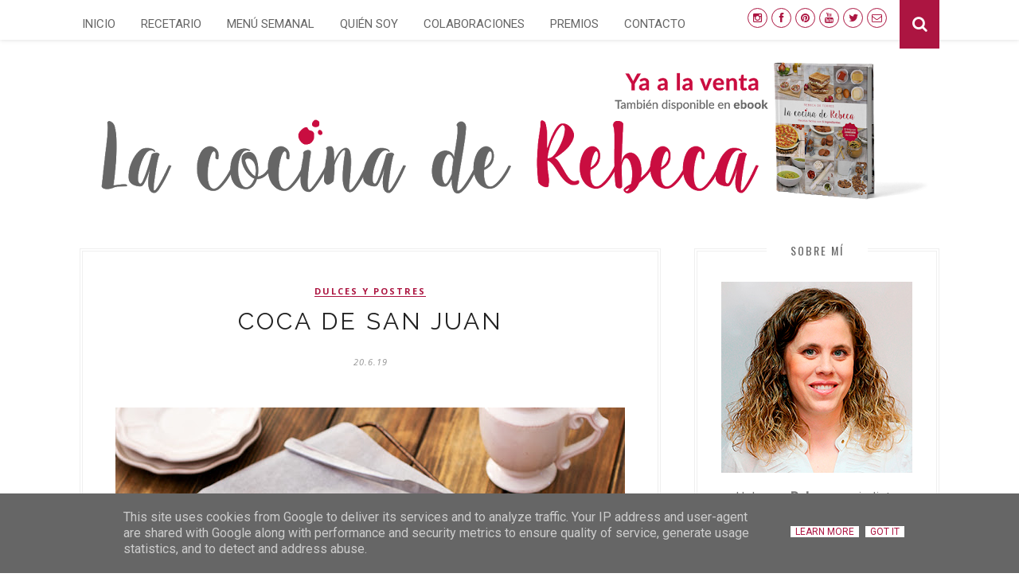

--- FILE ---
content_type: text/javascript; charset=UTF-8
request_url: http://www.lacocinaderebeca.es/feeds/posts/default/-/dulces%20y%20postres?alt=json-in-script&callback=related_results_labels_thumbs&max-results=6
body_size: 11049
content:
// API callback
related_results_labels_thumbs({"version":"1.0","encoding":"UTF-8","feed":{"xmlns":"http://www.w3.org/2005/Atom","xmlns$openSearch":"http://a9.com/-/spec/opensearchrss/1.0/","xmlns$blogger":"http://schemas.google.com/blogger/2008","xmlns$georss":"http://www.georss.org/georss","xmlns$gd":"http://schemas.google.com/g/2005","xmlns$thr":"http://purl.org/syndication/thread/1.0","id":{"$t":"tag:blogger.com,1999:blog-2617848769984631845"},"updated":{"$t":"2026-01-30T13:31:02.882+01:00"},"category":[{"term":"dulces y postres"},{"term":"ensaladas y verduras"},{"term":"aperitivos y tapas"},{"term":"chocolate"},{"term":"pescado y marisco"},{"term":"panes y masas"},{"term":"navidad"},{"term":"carne"},{"term":"ocasiones especiales"},{"term":"guisos y legumbres"},{"term":"bocadillos y sándwiches"},{"term":"sopas y cremas"},{"term":"guarniciones y salsas"},{"term":"pasta"},{"term":"polos y helados"},{"term":"arroz"},{"term":"fruta"},{"term":"huevo"},{"term":"Castilla-La Mancha"},{"term":"bebida"},{"term":"Semana Santa y Pascua"},{"term":"Halloween"},{"term":"Todos los Santos"},{"term":"básicos de la cocina"},{"term":"alimentos de calidad"},{"term":"carnaval"},{"term":"libros de cocina"},{"term":"decoración"},{"term":"recetario"}],"title":{"type":"text","$t":"La cocina de Rebeca"},"subtitle":{"type":"html","$t":"Bienvenid@ a mi cocina virtual. Aquí encontrarás un motón de recetas de todo tipo que podrás seguir fácilmente a través de fotografías paso a paso. En cada post encontrarás trucos y consejos para que tus platos gusten y te diviertas cocinando."},"link":[{"rel":"http://schemas.google.com/g/2005#feed","type":"application/atom+xml","href":"http:\/\/www.lacocinaderebeca.es\/feeds\/posts\/default"},{"rel":"self","type":"application/atom+xml","href":"http:\/\/www.blogger.com\/feeds\/2617848769984631845\/posts\/default\/-\/dulces+y+postres?alt=json-in-script\u0026max-results=6"},{"rel":"alternate","type":"text/html","href":"http:\/\/www.lacocinaderebeca.es\/search\/label\/dulces%20y%20postres"},{"rel":"hub","href":"http://pubsubhubbub.appspot.com/"},{"rel":"next","type":"application/atom+xml","href":"http:\/\/www.blogger.com\/feeds\/2617848769984631845\/posts\/default\/-\/dulces+y+postres\/-\/dulces+y+postres?alt=json-in-script\u0026start-index=7\u0026max-results=6"}],"author":[{"name":{"$t":"La cocina de Rebeca"},"uri":{"$t":"http:\/\/www.blogger.com\/profile\/16761458212559949977"},"email":{"$t":"noreply@blogger.com"},"gd$image":{"rel":"http://schemas.google.com/g/2005#thumbnail","width":"32","height":"32","src":"\/\/blogger.googleusercontent.com\/img\/b\/R29vZ2xl\/AVvXsEiSCY9x6WmfNrRXupQeSEaPeKeGfJwa-zC3BPfQNRSelK02i3boXGiFfq6ng_xfbx5ygYbm26e_9lz8YIZC7j0tV7rAz5u-N7U81VucbbrhZ7Mq6aH2gzaB0-SRj8qR3tc\/s220\/foto-perfil-rebeca.jpg"}}],"generator":{"version":"7.00","uri":"http://www.blogger.com","$t":"Blogger"},"openSearch$totalResults":{"$t":"301"},"openSearch$startIndex":{"$t":"1"},"openSearch$itemsPerPage":{"$t":"6"},"entry":[{"id":{"$t":"tag:blogger.com,1999:blog-2617848769984631845.post-4343643776177092225"},"published":{"$t":"2025-12-21T08:00:00.008+01:00"},"updated":{"$t":"2025-12-21T08:00:00.110+01:00"},"category":[{"scheme":"http://www.blogger.com/atom/ns#","term":"chocolate"},{"scheme":"http://www.blogger.com/atom/ns#","term":"dulces y postres"},{"scheme":"http://www.blogger.com/atom/ns#","term":"navidad"}],"title":{"type":"text","$t":"Piñas de chocolate y cereales"},"content":{"type":"html","$t":"\u003Cdiv class=\"separator\" style=\"clear: both; text-align: center;\"\u003E\u003Cdiv class=\"separator\" style=\"clear: both; text-align: center;\"\u003E\u003Ca href=\"https:\/\/blogger.googleusercontent.com\/img\/b\/R29vZ2xl\/AVvXsEgNMwfFU_ic2n6iqhpzM1gHWd3D4TtM4bFTLi1QD65d7YlrgDOYQutPX7iBBqZohKzCs7RJzmEvSFiMoU7OaEKVmuFFVjw6QAw9OcfDl4jl-uFlqiBj3F9Fs97p4WIDYWsqPO939aIaXE316qTtx8HMz7uPL5ftxyyGxHhiXrRcQNGLHRdC2ISqr0gFF1zQ\/s850\/pi%C3%B1as-chocolate-01.jpg\" style=\"margin-left: 1em; margin-right: 1em;\"\u003E\u003Cimg alt=\"Piñas de chocolate\" border=\"0\" data-original-height=\"567\" data-original-width=\"850\" height=\"426\" src=\"https:\/\/blogger.googleusercontent.com\/img\/b\/R29vZ2xl\/AVvXsEgNMwfFU_ic2n6iqhpzM1gHWd3D4TtM4bFTLi1QD65d7YlrgDOYQutPX7iBBqZohKzCs7RJzmEvSFiMoU7OaEKVmuFFVjw6QAw9OcfDl4jl-uFlqiBj3F9Fs97p4WIDYWsqPO939aIaXE316qTtx8HMz7uPL5ftxyyGxHhiXrRcQNGLHRdC2ISqr0gFF1zQ\/w640-h426\/pi%C3%B1as-chocolate-01.jpg\" title=\"Piñas de chocolate\" width=\"640\"\u003E\u003C\/a\u003E\u003C\/div\u003E\u003C\/div\u003E\u003Cdiv class=\"separator\" style=\"clear: both; text-align: center;\"\u003E\u003Cbr\u003E\u003C\/div\u003E\u003Cdiv class=\"separator\" style=\"clear: both; text-align: justify;\"\u003ESi quieres disfrutar de una \u003Cstrong\u003Ereceta navideña dulce\u003C\/strong\u003E con la que dejar boquiabiertos a todos, estas \u003Cstrong\u003Epiñas de chocolate\u003C\/strong\u003E, cubiertas con cereales en forma de hojuelas es una opción genial. Perfecta para hacerla con niños, no necesita fuego ni horno, sólo preparar el interior mezclado migas de galletas con queso crema y cacao, e ir cubriendo con los cereales.\u003C\/div\u003E\u003Cbr\u003E\u003Cdiv class=\"separator\" style=\"clear: both; text-align: center;\"\u003E\u003Ca href=\"https:\/\/blogger.googleusercontent.com\/img\/b\/R29vZ2xl\/AVvXsEhGYuhzLBgOKQCKZoXgc4i0acAgv2_ZKvtD8nOV8JCvIWXWkvmplRZdD-GpsisoRxbkzfC6sQHnHFT0RNd6Tb84fcwjwCpKvxjOSiVrsbUrpV_bn09f_iQrpLt7tHoeHEJB8x3FLtSV1D8sRQZThhETDppyOBqqgPWp3PKpe5Z7xuC2aUk8qIoranH1ai3d\/s850\/pi%C3%B1as-chocolate-02.jpg\" style=\"margin-left: 1em; margin-right: 1em;\"\u003E\u003Cimg alt=\"Piñas de chocolate\" border=\"0\" data-original-height=\"567\" data-original-width=\"850\" height=\"426\" src=\"https:\/\/blogger.googleusercontent.com\/img\/b\/R29vZ2xl\/AVvXsEhGYuhzLBgOKQCKZoXgc4i0acAgv2_ZKvtD8nOV8JCvIWXWkvmplRZdD-GpsisoRxbkzfC6sQHnHFT0RNd6Tb84fcwjwCpKvxjOSiVrsbUrpV_bn09f_iQrpLt7tHoeHEJB8x3FLtSV1D8sRQZThhETDppyOBqqgPWp3PKpe5Z7xuC2aUk8qIoranH1ai3d\/w640-h426\/pi%C3%B1as-chocolate-02.jpg\" title=\"Piñas de chocolate\" width=\"640\"\u003E\u003C\/a\u003E\u003C\/div\u003E\u003Cdiv class=\"separator\" style=\"clear: both; text-align: center;\"\u003E\u003Cbr\u003E\u003C\/div\u003E\u003Cdiv class=\"separator\" style=\"clear: both; text-align: justify;\"\u003EPuedes usar las \u003Cstrong\u003Epiñas de chocolate y cereales\u003C\/strong\u003E como decoración de una tarta o servirlas tal cual. Tienen un interior tierno y cremoso, y una capa exterior crujiente gracias a los cereales, que son los tipo \u003Cstrong\u003EChocapic\u003C\/strong\u003E. ¡Quedan riquísimas!\u003C\/div\u003E\u003Cdiv class=\"separator\" style=\"clear: both; text-align: center;\"\u003E\u003C\/div\u003E\u003Cdiv class=\"separator\" style=\"clear: both; text-align: center;\"\u003E\u003C\/div\u003E\u003Cdiv class=\"separator\" style=\"clear: both; text-align: center;\"\u003E\u003Cbr\u003E\u003C\/div\u003E\u003Cdiv class=\"separator\" style=\"clear: both; text-align: center;\"\u003E\u003Ca href=\"https:\/\/blogger.googleusercontent.com\/img\/b\/R29vZ2xl\/AVvXsEjZiZYF4ilhNR4VfKS0qlPeR0fHdJ57QEV7Nwq3SPtm5DRyfUDUHC5pQtaWCANbI8F3pgt77GodoDZV7242oltBNqBbYKwU8oJvCGhIJ5Cxqu8NJNghUl9LTZbE_A6TI1T7xIX3uotph5jZl9Y7gK5nwo68WHgjY30W_N3A2DpABsT1wDHtPtU_MWPqTi4k\/s850\/pi%C3%B1as-chocolate-03.jpg\" style=\"margin-left: 1em; margin-right: 1em;\"\u003E\u003Cimg alt=\"Piñas de chocolate\" border=\"0\" data-original-height=\"567\" data-original-width=\"850\" height=\"426\" src=\"https:\/\/blogger.googleusercontent.com\/img\/b\/R29vZ2xl\/AVvXsEjZiZYF4ilhNR4VfKS0qlPeR0fHdJ57QEV7Nwq3SPtm5DRyfUDUHC5pQtaWCANbI8F3pgt77GodoDZV7242oltBNqBbYKwU8oJvCGhIJ5Cxqu8NJNghUl9LTZbE_A6TI1T7xIX3uotph5jZl9Y7gK5nwo68WHgjY30W_N3A2DpABsT1wDHtPtU_MWPqTi4k\/w640-h426\/pi%C3%B1as-chocolate-03.jpg\" title=\"Piñas de chocolate\" width=\"640\"\u003E\u003C\/a\u003E\u003C\/div\u003E\u003Cdiv class=\"separator\" style=\"clear: both; text-align: center;\"\u003E\u003Cbr\u003E\u003C\/div\u003E\u003Cdiv style=\"text-align: justify;\"\u003EEs un \u003Cstrong\u003Eregalo navideño gourmet\u003C\/strong\u003E perfecto si las embolsas de manera individual y les pones una etiqueta y un lazo. Además, puedes hacer la masa que forma el corazón con tus \u003Cstrong\u003Egalletas favoritas\u003C\/strong\u003E o usar diferentes galletas según quién las vaya a comer. Al final te cuento también cómo hacerlas de sabor tiramisú.\u003C\/div\u003E\u003Cdiv class=\"separator\" style=\"clear: both; text-align: center;\"\u003E\u003Cbr\u003E\u003C\/div\u003E\u003Cdiv class=\"separator\" style=\"clear: both; text-align: center;\"\u003E\u003Ca href=\"https:\/\/blogger.googleusercontent.com\/img\/b\/R29vZ2xl\/AVvXsEhVYEOh89xcVQo8CIUGi-zxmqwZpQszXHLsWeDQzthauW3MKzk8xmMEvp7_yQSBfJU7C0xD346TWaakhNeO7hKKjchOy_sMdRPB-6KlvB2MXV-WG-ZgWeTgLpyKtEEoWAZRDFvn0B_U4erPN0DmDM73KXk3wxEjIxfOh1R_E3fgcbShQEk15Wowxuu9_84Z\/s850\/pi%C3%B1as-chocolate-04.jpg\" style=\"margin-left: 1em; margin-right: 1em;\"\u003E\u003Cimg alt=\"Piñas de chocolate\" border=\"0\" data-original-height=\"567\" data-original-width=\"850\" height=\"426\" src=\"https:\/\/blogger.googleusercontent.com\/img\/b\/R29vZ2xl\/AVvXsEhVYEOh89xcVQo8CIUGi-zxmqwZpQszXHLsWeDQzthauW3MKzk8xmMEvp7_yQSBfJU7C0xD346TWaakhNeO7hKKjchOy_sMdRPB-6KlvB2MXV-WG-ZgWeTgLpyKtEEoWAZRDFvn0B_U4erPN0DmDM73KXk3wxEjIxfOh1R_E3fgcbShQEk15Wowxuu9_84Z\/w640-h426\/pi%C3%B1as-chocolate-04.jpg\" title=\"Piñas de chocolate\" width=\"640\"\u003E\u003C\/a\u003E\u003C\/div\u003E\u003Cdiv class=\"separator\" style=\"clear: both; text-align: center;\"\u003E\u003Cbr\u003E\u003C\/div\u003E\u003Cdiv style=\"text-align: justify;\"\u003E¿Te animas a probar esta \u003Cstrong\u003Ereceta de piñas de chocolate con cereales\u003C\/strong\u003E?\u003C\/div\u003E\u003Cdiv style=\"text-align: justify;\"\u003E\u003Cdiv class=\"separator\" style=\"clear: both;\"\u003E\u003Cbr\u003E\u003C\/div\u003E\u003C\/div\u003E\u003Ca href=\"http:\/\/www.lacocinaderebeca.es\/2025\/12\/pinas-chocolate-cereales.html#more\"\u003ELeer más »\u003C\/a\u003E\u003Cdiv class=\"blogger-post-footer\"\u003EHaz clic en Leer más para acceder a la RECETA PASO A PASO en el blog, así lo verás mucho mejor.\n\u003Cbr \/\u003E\nProtección de datos:\n\u003Cbr \/\u003E\nRecibes este email porque estás suscrito a la newsletter de \u003Ca href=\"http:\/\/www.lacocinaderebeca.es\"\u003ELa cocina de Rebeca\u003C\/a\u003E.\n\u003Cbr \/\u003E\nTus datos no serán vendidos ni cedidos a terceras empresas. Son administrados por La cocina de Rebeca.\n\u003Cbr \/\u003E\nPuedes dejar de recibir la newsletter pinchando en el enlace que encontrarás al final (unsubscribe now).\n\u003Cbr \/\u003E\u003C\/div\u003E"},"link":[{"rel":"replies","type":"application/atom+xml","href":"http:\/\/www.lacocinaderebeca.es\/feeds\/4343643776177092225\/comments\/default","title":"Enviar comentarios"},{"rel":"replies","type":"text/html","href":"http:\/\/www.lacocinaderebeca.es\/2025\/12\/pinas-chocolate-cereales.html#comment-form","title":"0 comentarios"},{"rel":"edit","type":"application/atom+xml","href":"http:\/\/www.blogger.com\/feeds\/2617848769984631845\/posts\/default\/4343643776177092225"},{"rel":"self","type":"application/atom+xml","href":"http:\/\/www.blogger.com\/feeds\/2617848769984631845\/posts\/default\/4343643776177092225"},{"rel":"alternate","type":"text/html","href":"http:\/\/www.lacocinaderebeca.es\/2025\/12\/pinas-chocolate-cereales.html","title":"Piñas de chocolate y cereales"}],"author":[{"name":{"$t":"La cocina de Rebeca"},"uri":{"$t":"http:\/\/www.blogger.com\/profile\/16761458212559949977"},"email":{"$t":"noreply@blogger.com"},"gd$image":{"rel":"http://schemas.google.com/g/2005#thumbnail","width":"32","height":"32","src":"\/\/blogger.googleusercontent.com\/img\/b\/R29vZ2xl\/AVvXsEiSCY9x6WmfNrRXupQeSEaPeKeGfJwa-zC3BPfQNRSelK02i3boXGiFfq6ng_xfbx5ygYbm26e_9lz8YIZC7j0tV7rAz5u-N7U81VucbbrhZ7Mq6aH2gzaB0-SRj8qR3tc\/s220\/foto-perfil-rebeca.jpg"}}],"media$thumbnail":{"xmlns$media":"http://search.yahoo.com/mrss/","url":"https:\/\/blogger.googleusercontent.com\/img\/b\/R29vZ2xl\/AVvXsEgNMwfFU_ic2n6iqhpzM1gHWd3D4TtM4bFTLi1QD65d7YlrgDOYQutPX7iBBqZohKzCs7RJzmEvSFiMoU7OaEKVmuFFVjw6QAw9OcfDl4jl-uFlqiBj3F9Fs97p4WIDYWsqPO939aIaXE316qTtx8HMz7uPL5ftxyyGxHhiXrRcQNGLHRdC2ISqr0gFF1zQ\/s72-w640-h426-c\/pi%C3%B1as-chocolate-01.jpg","height":"72","width":"72"},"thr$total":{"$t":"0"}},{"id":{"$t":"tag:blogger.com,1999:blog-2617848769984631845.post-347191631550043652"},"published":{"$t":"2025-11-16T20:00:00.012+01:00"},"updated":{"$t":"2025-11-16T22:26:00.938+01:00"},"category":[{"scheme":"http://www.blogger.com/atom/ns#","term":"dulces y postres"}],"title":{"type":"text","$t":"El bizcocho de Rosalía (de naranja y aceite de oliva)"},"content":{"type":"html","$t":"\u003Cdiv class=\"separator\" style=\"clear: both; text-align: center;\"\u003E\u003Ca href=\"https:\/\/blogger.googleusercontent.com\/img\/b\/R29vZ2xl\/AVvXsEhvHnKylaxaDoh-uIwwagwvhgVuIY3gizv35Qx1OrNuHbz7oRHfwmJeoBR-dHpElcU-K0e3Zd3GHhhdpBC4A0xGycR77fH2_ExgEzdNrmlu3drLpLl1aZ2nxKE1d-sQ1jKHnF_usPtrkidBYmpNnmAsjOgkObV-UYYH_Uvre_PFu-Jq_ocUfpjpfZHmbqmW\/s850\/bizcocho-Rosal%C3%ADa-03.jpg\" style=\"margin-left: 1em; margin-right: 1em;\"\u003E\u003Cimg alt=\"El bizcocho de Rosalía (de naranja y aceite de oliva)\" border=\"0\" data-original-height=\"567\" data-original-width=\"850\" height=\"426\" src=\"https:\/\/blogger.googleusercontent.com\/img\/b\/R29vZ2xl\/AVvXsEhvHnKylaxaDoh-uIwwagwvhgVuIY3gizv35Qx1OrNuHbz7oRHfwmJeoBR-dHpElcU-K0e3Zd3GHhhdpBC4A0xGycR77fH2_ExgEzdNrmlu3drLpLl1aZ2nxKE1d-sQ1jKHnF_usPtrkidBYmpNnmAsjOgkObV-UYYH_Uvre_PFu-Jq_ocUfpjpfZHmbqmW\/w640-h426\/bizcocho-Rosal%C3%ADa-03.jpg\" title=\"El bizcocho de Rosalía (de naranja y aceite de oliva)\" width=\"640\"\u003E\u003C\/a\u003E\u003C\/div\u003E\u003Cdiv class=\"separator\" style=\"clear: both; text-align: center;\"\u003E\u003Cbr\u003E\u003C\/div\u003E\u003Cdiv class=\"separator\" style=\"clear: both; text-align: justify;\"\u003ESe ha convertido en la \u003Cstrong\u003Ereceta de bizcocho\u003C\/strong\u003E más popular de la semana tras el paso de la cantante \u003Cstrong\u003ERosalía\u003C\/strong\u003E por el programa \u003Cstrong\u003E\u0026#39;La Revuelta\u0026#39;, de David Broncano\u003C\/strong\u003E. Fue para presentar su nuevo disco, Lux, y llevó este \u003Cstrong\u003Ebizcocho de naranja y aceite de oliva\u003C\/strong\u003E como regalo. Lo repartió entre el público y fue un éxito. \u003C\/div\u003E\u003Cdiv class=\"separator\" style=\"clear: both; text-align: center;\"\u003E\u003Cbr\u003E\u003C\/div\u003E\u003Cdiv class=\"separator\" style=\"clear: both; text-align: center;\"\u003E\u003Ca href=\"https:\/\/blogger.googleusercontent.com\/img\/b\/R29vZ2xl\/AVvXsEipfBfrxk1eHJZewjOfMyn4I8hAnksqBQUlI3abm58GZzJ6AEG0rQAw6v1JfFT3zRiML5DgfcqrhLvkJAs-e0bfWdvMDLdV-oGWJ7AuCXwYlVFLC0bl3I-LWyDEdSzlV0j-T3bC06pZbG51oSeOZ1FUFzMx6cmeR_w0xqr-AEeTvkuipAeK4QLfmQBbZC9U\/s850\/bizcocho-Rosal%C3%ADa-01.jpg\" style=\"margin-left: 1em; margin-right: 1em;\"\u003E\u003Cimg alt=\"El bizcocho de Rosalía (de naranja y aceite de oliva)\" border=\"0\" data-original-height=\"567\" data-original-width=\"850\" height=\"426\" src=\"https:\/\/blogger.googleusercontent.com\/img\/b\/R29vZ2xl\/AVvXsEipfBfrxk1eHJZewjOfMyn4I8hAnksqBQUlI3abm58GZzJ6AEG0rQAw6v1JfFT3zRiML5DgfcqrhLvkJAs-e0bfWdvMDLdV-oGWJ7AuCXwYlVFLC0bl3I-LWyDEdSzlV0j-T3bC06pZbG51oSeOZ1FUFzMx6cmeR_w0xqr-AEeTvkuipAeK4QLfmQBbZC9U\/w640-h426\/bizcocho-Rosal%C3%ADa-01.jpg\" title=\"El bizcocho de Rosalía (de naranja y aceite de oliva)\" width=\"640\"\u003E\u003C\/a\u003E\u003C\/div\u003E\u003Cdiv class=\"separator\" style=\"clear: both; text-align: center;\"\u003E\u003Cbr\u003E\u003C\/div\u003E\u003Cdiv class=\"separator\" style=\"clear: both; text-align: justify;\"\u003EDurante el programa habló sobre el que es, para ella, un \u003Cstrong\u003E\u0026quot;bizcocho de 14 kilates\u0026quot;\u003C\/strong\u003E y días más tarde, ante la insistencia de sus seguidores, terminó compartiendo la \u003Ca href=\"https:\/\/rosalia.substack.com\/p\/bizcocho-de-14-kilates\" target=\"_blank\"\u003Ereceta en sus redes\u003C\/a\u003E. Como usa \u0026#39;cups\u0026#39; como medida, la he traducido a gramos para que sea más sencilla de preparar.\u003C\/div\u003E\u003Cdiv class=\"separator\" style=\"clear: both; text-align: center;\"\u003E\u003C\/div\u003E\u003Cdiv class=\"separator\" style=\"clear: both; text-align: center;\"\u003E\u003C\/div\u003E\u003Cdiv class=\"separator\" style=\"clear: both; text-align: center;\"\u003E\u003Cbr\u003E\u003C\/div\u003E\u003Cdiv class=\"separator\" style=\"clear: both; text-align: center;\"\u003E\u003Ca href=\"https:\/\/blogger.googleusercontent.com\/img\/b\/R29vZ2xl\/AVvXsEjE_PJ9D1U-jAKlhfeKue3CeKiIEAqGid992WFTLt45ntWUoHRmNSkRgIcxtLgNTrqoS8t4EvxfNx_mmXFpNYZwMKhYp0K_f1iMZYCOyTUh-wtDS9n67RLcCm0jgZsQKgUIngDJzOD70Ibj3the6jImQiQ-s9dCeyyy8svFnQcqeGC9ePL-LPpvELxTXbuy\/s850\/bizcocho-Rosal%C3%ADa-04.jpg\" style=\"margin-left: 1em; margin-right: 1em;\"\u003E\u003Cimg alt=\"El bizcocho de Rosalía (de naranja y aceite de oliva)\" border=\"0\" data-original-height=\"567\" data-original-width=\"850\" height=\"426\" src=\"https:\/\/blogger.googleusercontent.com\/img\/b\/R29vZ2xl\/AVvXsEjE_PJ9D1U-jAKlhfeKue3CeKiIEAqGid992WFTLt45ntWUoHRmNSkRgIcxtLgNTrqoS8t4EvxfNx_mmXFpNYZwMKhYp0K_f1iMZYCOyTUh-wtDS9n67RLcCm0jgZsQKgUIngDJzOD70Ibj3the6jImQiQ-s9dCeyyy8svFnQcqeGC9ePL-LPpvELxTXbuy\/w640-h426\/bizcocho-Rosal%C3%ADa-04.jpg\" title=\"El bizcocho de Rosalía (de naranja y aceite de oliva)\" width=\"640\"\u003E\u003C\/a\u003E\u003C\/div\u003E\u003Cdiv class=\"separator\" style=\"clear: both; text-align: center;\"\u003E\u003Cbr\u003E\u003C\/div\u003E\u003Cdiv style=\"text-align: justify;\"\u003EEl \u003Cstrong\u003Ebizcocho de Rosalía\u003C\/strong\u003E es muy tierno, jugoso y aromático. “He hecho esta receta diez mil veces y siempre sale bien”, asegura la cantante, que ha dado algunos consejos para que salga bien. El principal es que esté \u0026quot;hecho con amor\u0026quot;, pero también utilizar \u0026quot;el mejor aceite de oliva y las mejores naranjas que tengas a mano\u0026quot;.\u003C\/div\u003E\u003Cdiv class=\"separator\" style=\"clear: both; text-align: center;\"\u003E\u003Cbr\u003E\u003C\/div\u003E\u003Cdiv class=\"separator\" style=\"clear: both; text-align: center;\"\u003E\u003Ca href=\"https:\/\/blogger.googleusercontent.com\/img\/b\/R29vZ2xl\/[base64]\/s850\/bizcocho-Rosal%C3%ADa-02.jpg\" style=\"margin-left: 1em; margin-right: 1em;\"\u003E\u003Cimg alt=\"El bizcocho de Rosalía (de naranja y aceite de oliva)\" border=\"0\" data-original-height=\"567\" data-original-width=\"850\" height=\"426\" src=\"https:\/\/blogger.googleusercontent.com\/img\/b\/R29vZ2xl\/[base64]\/w640-h426\/bizcocho-Rosal%C3%ADa-02.jpg\" title=\"El bizcocho de Rosalía (de naranja y aceite de oliva)\" width=\"640\"\u003E\u003C\/a\u003E\u003C\/div\u003E\u003Cdiv class=\"separator\" style=\"clear: both; text-align: center;\"\u003E\u003Cbr\u003E\u003C\/div\u003E\u003Cdiv style=\"text-align: justify;\"\u003E¿Te animas a probar esta \u003Cstrong\u003Ereceta de bizcocho de naranja y aceite de oliva\u003C\/strong\u003E? Si lo prefieres, puedes ver la preparación del \u003Ca href=\"https:\/\/www.instagram.com\/p\/DRIG3DVjD0Y\/\" target=\"_blank\"\u003Ebizcocho de Rosalía en vídeo\u003C\/a\u003E.\u003C\/div\u003E\u003Cdiv style=\"text-align: justify;\"\u003E\u003Cdiv class=\"separator\" style=\"clear: both;\"\u003E\u003Cbr\u003E\u003C\/div\u003E\u003C\/div\u003E\u003Ca href=\"http:\/\/www.lacocinaderebeca.es\/2025\/11\/bizcocho-rosalia-naranja-aceite.html#more\"\u003ELeer más »\u003C\/a\u003E\u003Cdiv class=\"blogger-post-footer\"\u003EHaz clic en Leer más para acceder a la RECETA PASO A PASO en el blog, así lo verás mucho mejor.\n\u003Cbr \/\u003E\nProtección de datos:\n\u003Cbr \/\u003E\nRecibes este email porque estás suscrito a la newsletter de \u003Ca href=\"http:\/\/www.lacocinaderebeca.es\"\u003ELa cocina de Rebeca\u003C\/a\u003E.\n\u003Cbr \/\u003E\nTus datos no serán vendidos ni cedidos a terceras empresas. Son administrados por La cocina de Rebeca.\n\u003Cbr \/\u003E\nPuedes dejar de recibir la newsletter pinchando en el enlace que encontrarás al final (unsubscribe now).\n\u003Cbr \/\u003E\u003C\/div\u003E"},"link":[{"rel":"replies","type":"application/atom+xml","href":"http:\/\/www.lacocinaderebeca.es\/feeds\/347191631550043652\/comments\/default","title":"Enviar comentarios"},{"rel":"replies","type":"text/html","href":"http:\/\/www.lacocinaderebeca.es\/2025\/11\/bizcocho-rosalia-naranja-aceite.html#comment-form","title":"0 comentarios"},{"rel":"edit","type":"application/atom+xml","href":"http:\/\/www.blogger.com\/feeds\/2617848769984631845\/posts\/default\/347191631550043652"},{"rel":"self","type":"application/atom+xml","href":"http:\/\/www.blogger.com\/feeds\/2617848769984631845\/posts\/default\/347191631550043652"},{"rel":"alternate","type":"text/html","href":"http:\/\/www.lacocinaderebeca.es\/2025\/11\/bizcocho-rosalia-naranja-aceite.html","title":"El bizcocho de Rosalía (de naranja y aceite de oliva)"}],"author":[{"name":{"$t":"La cocina de Rebeca"},"uri":{"$t":"http:\/\/www.blogger.com\/profile\/16761458212559949977"},"email":{"$t":"noreply@blogger.com"},"gd$image":{"rel":"http://schemas.google.com/g/2005#thumbnail","width":"32","height":"32","src":"\/\/blogger.googleusercontent.com\/img\/b\/R29vZ2xl\/AVvXsEiSCY9x6WmfNrRXupQeSEaPeKeGfJwa-zC3BPfQNRSelK02i3boXGiFfq6ng_xfbx5ygYbm26e_9lz8YIZC7j0tV7rAz5u-N7U81VucbbrhZ7Mq6aH2gzaB0-SRj8qR3tc\/s220\/foto-perfil-rebeca.jpg"}}],"media$thumbnail":{"xmlns$media":"http://search.yahoo.com/mrss/","url":"https:\/\/blogger.googleusercontent.com\/img\/b\/R29vZ2xl\/AVvXsEhvHnKylaxaDoh-uIwwagwvhgVuIY3gizv35Qx1OrNuHbz7oRHfwmJeoBR-dHpElcU-K0e3Zd3GHhhdpBC4A0xGycR77fH2_ExgEzdNrmlu3drLpLl1aZ2nxKE1d-sQ1jKHnF_usPtrkidBYmpNnmAsjOgkObV-UYYH_Uvre_PFu-Jq_ocUfpjpfZHmbqmW\/s72-w640-h426-c\/bizcocho-Rosal%C3%ADa-03.jpg","height":"72","width":"72"},"thr$total":{"$t":"0"}},{"id":{"$t":"tag:blogger.com,1999:blog-2617848769984631845.post-433655149255082020"},"published":{"$t":"2025-11-09T08:00:00.000+01:00"},"updated":{"$t":"2025-11-16T01:27:05.846+01:00"},"category":[{"scheme":"http://www.blogger.com/atom/ns#","term":"dulces y postres"}],"title":{"type":"text","$t":"Galletas 'pepas' de membrillo"},"content":{"type":"html","$t":"\u003Cdiv class=\"separator\" style=\"clear: both; text-align: center;\"\u003E\u003Ca href=\"https:\/\/blogger.googleusercontent.com\/img\/b\/R29vZ2xl\/AVvXsEh-IqK1B1YmZeYYLmK2ZexwKljuApGHsadmuETZMz5a_q6BPn06JE_Da0m8b0Otbvytsa7hVIro004Itms8BNmONtiDkKztpieizawQKPiWLJSXoI0yMOaPNyz0T_c6nnKlxGAcIxPualo2tsZm70HuPIKWDog6M1mehncniZ2Ydo-H3C9ZALXx7OWn5S_N\/s850\/galletas-de-membrillo-pepas-01.jpg\" style=\"margin-left: 1em; margin-right: 1em;\"\u003E\u003Cimg alt=\"Galletas de membrillo\" border=\"0\" data-original-height=\"567\" data-original-width=\"850\" height=\"426\" src=\"https:\/\/blogger.googleusercontent.com\/img\/b\/R29vZ2xl\/AVvXsEh-IqK1B1YmZeYYLmK2ZexwKljuApGHsadmuETZMz5a_q6BPn06JE_Da0m8b0Otbvytsa7hVIro004Itms8BNmONtiDkKztpieizawQKPiWLJSXoI0yMOaPNyz0T_c6nnKlxGAcIxPualo2tsZm70HuPIKWDog6M1mehncniZ2Ydo-H3C9ZALXx7OWn5S_N\/w640-h426\/galletas-de-membrillo-pepas-01.jpg\" title=\"Galletas de membrillo\" width=\"640\"\u003E\u003C\/a\u003E\u003C\/div\u003E\u003Cdiv class=\"separator\" style=\"clear: both; text-align: center;\"\u003E\u003Cbr\u003E\u003C\/div\u003E\u003Cdiv class=\"separator\" style=\"clear: both; text-align: justify;\"\u003EEl otoño es tiempo de membrillo y, además de la tradicional \u003Ca href=\"http:\/\/www.lacocinaderebeca.es\/2017\/11\/dulce-carne-membrillo.html\" target=\"_blank\"\u003Ereceta de carne de membrillo\u003C\/a\u003E, hay otras muchas elaboraciones que se pueden preparar con esta fruta. Como estas \u003Cstrong\u003Egalletas de membrillo\u003C\/strong\u003E, una versión de las \u003Ci\u003E\u003Cstrong\u003Ethumbprint cookies\u003C\/strong\u003E\u003C\/i\u003E, las \u003Cstrong\u003Egalletas de mantequilla\u003C\/strong\u003E que reciben ese nombre porque se preparan clavando el dedo pulgar para formar un hueco en el centro que después se rellena. De hecho, en español se conocen como \u003Cb\u003E\u0026#39;\u003C\/b\u003E\u003Cstrong\u003Egalletas huella de pulgar\u003C\/strong\u003E\u003Cb\u003E\u0026#39;\u003C\/b\u003E o \u003Cb\u003E\u0026#39;\u003C\/b\u003E\u003Cstrong\u003Egalletas huella dactilar\u003C\/strong\u003E\u003Cb\u003E\u0026#39;\u003C\/b\u003E.\u003C\/div\u003E\u003Cdiv class=\"separator\" style=\"clear: both; text-align: center;\"\u003E\u003Cbr\u003E\u003C\/div\u003E\u003Cdiv class=\"separator\" style=\"clear: both; text-align: center;\"\u003E\u003Ca href=\"https:\/\/blogger.googleusercontent.com\/img\/b\/R29vZ2xl\/AVvXsEhEX9Dg80-x5ybMU2iB-5583WtSP5X61P0nVWBuJlCEjUDO8hRnyhzYruZrEmg4jYe0CyVJRqY9YG2CQl-wTHrU98Tbjuwh9YSClckcq7IFYWuWwkVwBDZ0ThJ9BWjffgkPH3lFCELS9Tu-DWkQesOYGZGeTICOVlexusviWmrF_3ryKQ9G6JO-BL89pVy3\/s850\/galletas-de-membrillo-pepas-02.jpg\" style=\"margin-left: 1em; margin-right: 1em;\"\u003E\u003Cimg alt=\"Galletas de membrillo\" border=\"0\" data-original-height=\"567\" data-original-width=\"850\" height=\"426\" src=\"https:\/\/blogger.googleusercontent.com\/img\/b\/R29vZ2xl\/AVvXsEhEX9Dg80-x5ybMU2iB-5583WtSP5X61P0nVWBuJlCEjUDO8hRnyhzYruZrEmg4jYe0CyVJRqY9YG2CQl-wTHrU98Tbjuwh9YSClckcq7IFYWuWwkVwBDZ0ThJ9BWjffgkPH3lFCELS9Tu-DWkQesOYGZGeTICOVlexusviWmrF_3ryKQ9G6JO-BL89pVy3\/w640-h426\/galletas-de-membrillo-pepas-02.jpg\" title=\"Galletas de membrillo\" width=\"640\"\u003E\u003C\/a\u003E\u003C\/div\u003E\u003Cdiv class=\"separator\" style=\"clear: both; text-align: center;\"\u003E\u003Cbr\u003E\u003C\/div\u003E\u003Cdiv class=\"separator\" style=\"clear: both; text-align: justify;\"\u003E\u003Cdiv\u003EAunque las \u003Cstrong\u003Egalletas huella\u003C\/strong\u003E se cocinan en todo el mundo, en algunas zonas tienen características especiales. Por ejemplo, las \u003Cstrong\u003Epepas o pepitas de membrillo\u003C\/strong\u003E son típicas de Argentina. Allí, estas \u003Cstrong\u003E\u0026#39;masitas\u0026#39;\u003C\/strong\u003E (su forma de referirse a las \u003Cstrong\u003Egalletas\u003C\/strong\u003E) son tan populares que se han convertido en las acompañantes ideales para el mate, especialmente en fechas de celebración.\u003C\/div\u003E\u003Cdiv class=\"separator\" style=\"clear: both; text-align: center;\"\u003E\u003Cbr\u003E\u003C\/div\u003E\u003C\/div\u003E\u003Cdiv class=\"separator\" style=\"clear: both; text-align: center;\"\u003E\u003C\/div\u003E\u003Cdiv class=\"separator\" style=\"clear: both; text-align: center;\"\u003E\u003C\/div\u003E\u003Cdiv class=\"separator\" style=\"clear: both; text-align: center;\"\u003E\u003Ca href=\"https:\/\/blogger.googleusercontent.com\/img\/b\/R29vZ2xl\/AVvXsEhJrwPMcKsN6mlKEX1nT9ijVWrAR5IOIAUmvupnnXyMfzcsr9CZo11RRmpD4DWdvqDIscCQH4c94WF-rcXGEkXIfYRE772R1i1KdKgDv7PRNf52oRRGDlu5cFplbM-5ITS_9urEWbHte0pxxdDuSIzwfVnfozsL1CEqNt-p7gghGAk5N41VE-9zJjsQORX1\/s850\/galletas-de-membrillo-pepas-03.jpg\" style=\"margin-left: 1em; margin-right: 1em;\"\u003E\u003Cimg alt=\"Galletas de membrillo\" border=\"0\" data-original-height=\"567\" data-original-width=\"850\" height=\"426\" src=\"https:\/\/blogger.googleusercontent.com\/img\/b\/R29vZ2xl\/AVvXsEhJrwPMcKsN6mlKEX1nT9ijVWrAR5IOIAUmvupnnXyMfzcsr9CZo11RRmpD4DWdvqDIscCQH4c94WF-rcXGEkXIfYRE772R1i1KdKgDv7PRNf52oRRGDlu5cFplbM-5ITS_9urEWbHte0pxxdDuSIzwfVnfozsL1CEqNt-p7gghGAk5N41VE-9zJjsQORX1\/w640-h426\/galletas-de-membrillo-pepas-03.jpg\" title=\"Galletas de membrillo\" width=\"640\"\u003E\u003C\/a\u003E\u003C\/div\u003E\u003Cdiv class=\"separator\" style=\"clear: both; text-align: center;\"\u003E\u003Cbr\u003E\u003C\/div\u003E\u003Cdiv style=\"text-align: justify;\"\u003EPor cierto, estas \u003Cstrong\u003Egalletas rellenas\u003C\/strong\u003E tienen su origen en el norte de Europa. Se discute si nacieron en Suecia o Polonia, pero lo que sí parece claro es que están vinculadas con las comunidades judías de Europa del Este y que comenzaron a prepararse en el siglo XIX. En sueco llaman \u003Ci\u003E\u003Cstrong\u003Ehallongrotta\u003C\/strong\u003E\u003C\/i\u003E (\u0026#39;cueva de frambuesa\u0026#39;), pero también se las denomina \u003Cstrong\u003Egalletas nido de pájaro\u003C\/strong\u003E, \u003Cstrong\u003Ebolas de mantequilla\u003C\/strong\u003E mientras que los polacos las conocen, simplemente, como pastas de té.\u003C\/div\u003E\u003Cdiv class=\"separator\" style=\"clear: both; text-align: center;\"\u003E\u003Cbr\u003E\u003C\/div\u003E\u003Cdiv class=\"separator\" style=\"clear: both; text-align: center;\"\u003E\u003Ca href=\"https:\/\/blogger.googleusercontent.com\/img\/b\/R29vZ2xl\/AVvXsEjMLgImyd772jHmHhen1DCMWDwEIfECeuHoCTohhYxR-2gbn8pQhlvRj6H8xkM0Q9745eSH8VxWOtXxFfKBiMkVPJWTV0O7BT28OSVF8hMqJh4QAx9Sw02ItBvxF1LnuFhEwwkb97HjW3zeB1Dej-u48Cqbc3u2EuLNO4Y29a7BMrZ8y5ZBkGeihrkVJtFz\/s850\/galletas-de-membrillo-pepas-04.jpg\" style=\"margin-left: 1em; margin-right: 1em;\"\u003E\u003Cimg alt=\"Galletas de membrillo\" border=\"0\" data-original-height=\"567\" data-original-width=\"850\" height=\"426\" src=\"https:\/\/blogger.googleusercontent.com\/img\/b\/R29vZ2xl\/AVvXsEjMLgImyd772jHmHhen1DCMWDwEIfECeuHoCTohhYxR-2gbn8pQhlvRj6H8xkM0Q9745eSH8VxWOtXxFfKBiMkVPJWTV0O7BT28OSVF8hMqJh4QAx9Sw02ItBvxF1LnuFhEwwkb97HjW3zeB1Dej-u48Cqbc3u2EuLNO4Y29a7BMrZ8y5ZBkGeihrkVJtFz\/w640-h426\/galletas-de-membrillo-pepas-04.jpg\" title=\"Galletas de membrillo\" width=\"640\"\u003E\u003C\/a\u003E\u003C\/div\u003E\u003Cdiv class=\"separator\" style=\"clear: both; text-align: center;\"\u003E\u003Cbr\u003E\u003C\/div\u003E\u003Cdiv style=\"text-align: justify;\"\u003E¿Te animas a probar esta \u003Cstrong\u003Ereceta de galletas de membrillo\u003C\/strong\u003E?\u003C\/div\u003E\u003Cdiv style=\"text-align: justify;\"\u003E\u003Cdiv class=\"separator\" style=\"clear: both;\"\u003E\u003Cbr\u003E\u003C\/div\u003E\u003C\/div\u003E\u003Ca href=\"http:\/\/www.lacocinaderebeca.es\/2025\/11\/galletas-membrillo.html#more\"\u003ELeer más »\u003C\/a\u003E\u003Cdiv class=\"blogger-post-footer\"\u003EHaz clic en Leer más para acceder a la RECETA PASO A PASO en el blog, así lo verás mucho mejor.\n\u003Cbr \/\u003E\nProtección de datos:\n\u003Cbr \/\u003E\nRecibes este email porque estás suscrito a la newsletter de \u003Ca href=\"http:\/\/www.lacocinaderebeca.es\"\u003ELa cocina de Rebeca\u003C\/a\u003E.\n\u003Cbr \/\u003E\nTus datos no serán vendidos ni cedidos a terceras empresas. Son administrados por La cocina de Rebeca.\n\u003Cbr \/\u003E\nPuedes dejar de recibir la newsletter pinchando en el enlace que encontrarás al final (unsubscribe now).\n\u003Cbr \/\u003E\u003C\/div\u003E"},"link":[{"rel":"replies","type":"application/atom+xml","href":"http:\/\/www.lacocinaderebeca.es\/feeds\/433655149255082020\/comments\/default","title":"Enviar comentarios"},{"rel":"replies","type":"text/html","href":"http:\/\/www.lacocinaderebeca.es\/2025\/11\/galletas-membrillo.html#comment-form","title":"0 comentarios"},{"rel":"edit","type":"application/atom+xml","href":"http:\/\/www.blogger.com\/feeds\/2617848769984631845\/posts\/default\/433655149255082020"},{"rel":"self","type":"application/atom+xml","href":"http:\/\/www.blogger.com\/feeds\/2617848769984631845\/posts\/default\/433655149255082020"},{"rel":"alternate","type":"text/html","href":"http:\/\/www.lacocinaderebeca.es\/2025\/11\/galletas-membrillo.html","title":"Galletas 'pepas' de membrillo"}],"author":[{"name":{"$t":"La cocina de Rebeca"},"uri":{"$t":"http:\/\/www.blogger.com\/profile\/16761458212559949977"},"email":{"$t":"noreply@blogger.com"},"gd$image":{"rel":"http://schemas.google.com/g/2005#thumbnail","width":"32","height":"32","src":"\/\/blogger.googleusercontent.com\/img\/b\/R29vZ2xl\/AVvXsEiSCY9x6WmfNrRXupQeSEaPeKeGfJwa-zC3BPfQNRSelK02i3boXGiFfq6ng_xfbx5ygYbm26e_9lz8YIZC7j0tV7rAz5u-N7U81VucbbrhZ7Mq6aH2gzaB0-SRj8qR3tc\/s220\/foto-perfil-rebeca.jpg"}}],"media$thumbnail":{"xmlns$media":"http://search.yahoo.com/mrss/","url":"https:\/\/blogger.googleusercontent.com\/img\/b\/R29vZ2xl\/AVvXsEh-IqK1B1YmZeYYLmK2ZexwKljuApGHsadmuETZMz5a_q6BPn06JE_Da0m8b0Otbvytsa7hVIro004Itms8BNmONtiDkKztpieizawQKPiWLJSXoI0yMOaPNyz0T_c6nnKlxGAcIxPualo2tsZm70HuPIKWDog6M1mehncniZ2Ydo-H3C9ZALXx7OWn5S_N\/s72-w640-h426-c\/galletas-de-membrillo-pepas-01.jpg","height":"72","width":"72"},"thr$total":{"$t":"0"}},{"id":{"$t":"tag:blogger.com,1999:blog-2617848769984631845.post-1949059042026723889"},"published":{"$t":"2025-10-26T08:00:00.116+01:00"},"updated":{"$t":"2025-10-27T10:32:11.820+01:00"},"category":[{"scheme":"http://www.blogger.com/atom/ns#","term":"dulces y postres"},{"scheme":"http://www.blogger.com/atom/ns#","term":"Halloween"}],"title":{"type":"text","$t":"Tortitas para Halloween"},"content":{"type":"html","$t":"\u003Cdiv class=\"separator\" style=\"clear: both; text-align: center;\"\u003E\u003Ca href=\"https:\/\/blogger.googleusercontent.com\/img\/b\/R29vZ2xl\/AVvXsEi6e5dRHeW2EglRenjF2yo0X-WsobrSZ4XExyK4fRb_FwFTjIRPlKyrUyhn0veB3OszEkbuhoK2eZEMTraMjQTCtQMvaGYnHU_84SkqQmPGG_XBlBBGSp1GNUehXSvVFKzSHVuNX7fkMM3ilypS88mSkm9nLccUjVifkF7khMpiMrcwohFouLxBe1RqLIFy\/s850\/tortitas-halloween-01.jpg\" style=\"margin-left: 1em; margin-right: 1em;\"\u003E\u003Cimg alt=\"Tortitas para Halloween\" border=\"0\" data-original-height=\"567\" data-original-width=\"850\" height=\"426\" src=\"https:\/\/blogger.googleusercontent.com\/img\/b\/R29vZ2xl\/AVvXsEi6e5dRHeW2EglRenjF2yo0X-WsobrSZ4XExyK4fRb_FwFTjIRPlKyrUyhn0veB3OszEkbuhoK2eZEMTraMjQTCtQMvaGYnHU_84SkqQmPGG_XBlBBGSp1GNUehXSvVFKzSHVuNX7fkMM3ilypS88mSkm9nLccUjVifkF7khMpiMrcwohFouLxBe1RqLIFy\/w640-h426\/tortitas-halloween-01.jpg\" title=\"Tortitas para Halloween\" width=\"640\"\u003E\u003C\/a\u003E\u003C\/div\u003E\u003Cdiv class=\"separator\" style=\"clear: both; text-align: center;\"\u003E\u003Cbr\u003E\u003C\/div\u003E\u003Cdiv class=\"separator\" style=\"clear: both; text-align: justify;\"\u003E¿Quieres preparar una rica y divertida \u003Cstrong\u003Ereceta de tortitas para Halloween\u003C\/strong\u003E? Estas \u003Cstrong\u003Etelarañas\u003C\/strong\u003E, \u003Cstrong\u003Efantasmas\u003C\/strong\u003E y \u003Cstrong\u003Ecalabazas\u003C\/strong\u003E son perfectas. Fáciles de hacer, quedan esponjosas y buenísimas. Ideales para un desayuno o merienda.\u003C\/div\u003E\u003Cdiv class=\"separator\" style=\"clear: both; text-align: center;\"\u003E\u003Cbr\u003E\u003C\/div\u003E\u003Cdiv class=\"separator\" style=\"clear: both; text-align: center;\"\u003E\u003Ca href=\"https:\/\/blogger.googleusercontent.com\/img\/b\/R29vZ2xl\/AVvXsEixh6bbKO9yEOeV6I4zXxeZeTydawk48upLFGhK6oj2LhSVe9SzqNoqbyFoeLvItDOpoWE7_fQ_Pvd2EWn23QOxH7pBT6EfQitvfy17cD40dPf3QQabVq-20rpxl_TCIhafC_I9dv6zbJgiNEh3Elo-3_RMRAHFhKEyrJxLtTLBPW7TIFq5Ub9Z4RJ-jjIz\/s850\/tortitas-halloween-tela-de-ara%C3%B1a.jpg\" style=\"margin-left: 1em; margin-right: 1em;\"\u003E\u003Cimg alt=\"Tortitas para Halloween: telas de araña\" border=\"0\" data-original-height=\"567\" data-original-width=\"850\" height=\"426\" src=\"https:\/\/blogger.googleusercontent.com\/img\/b\/R29vZ2xl\/AVvXsEixh6bbKO9yEOeV6I4zXxeZeTydawk48upLFGhK6oj2LhSVe9SzqNoqbyFoeLvItDOpoWE7_fQ_Pvd2EWn23QOxH7pBT6EfQitvfy17cD40dPf3QQabVq-20rpxl_TCIhafC_I9dv6zbJgiNEh3Elo-3_RMRAHFhKEyrJxLtTLBPW7TIFq5Ub9Z4RJ-jjIz\/w640-h426\/tortitas-halloween-tela-de-ara%C3%B1a.jpg\" title=\"Tortitas para Halloween: telas de araña\" width=\"640\"\u003E\u003C\/a\u003E\u003C\/div\u003E\u003Cdiv class=\"separator\" style=\"clear: both; text-align: center;\"\u003E\u003Cbr\u003E\u003C\/div\u003E\u003Cdiv class=\"separator\" style=\"clear: both; text-align: justify;\"\u003EAunque a mucha gente no le gusta esta celebración por no ser típica de España, la realidad es que está cada día más presente. Con esta idea sencilla de \u003Cstrong\u003Etortitas para Halloween\u003C\/strong\u003E, podréis disfrutar del \u0026#39;truco o trato\u0026#39; con los peques de la casa o, incluso, si tenéis que llevar algo de comer a una fiesta.\u003C\/div\u003E\u003Cdiv class=\"separator\" style=\"clear: both; text-align: center;\"\u003E\u003C\/div\u003E\u003Cdiv class=\"separator\" style=\"clear: both; text-align: center;\"\u003E\u003C\/div\u003E\u003Cdiv class=\"separator\" style=\"clear: both; text-align: center;\"\u003E\u003Cbr\u003E\u003C\/div\u003E\u003Cdiv class=\"separator\" style=\"clear: both; text-align: center;\"\u003E\u003Ca href=\"https:\/\/blogger.googleusercontent.com\/img\/b\/R29vZ2xl\/AVvXsEgx6eElsrBN0m2wmg8gdz6mho34woA-TSTH_NeU4MbOexeygDJY6FBRH7GKDnT53dL6RimzODMqnbXmP2GFGqsnkmIA94i5cgNGyuUmiL4ODya7fwEt5nLX45uKe-8EzHhOjDgq-lDAKFr25qg0WyFQ5tsqdrRNezVfDxSicHU829j8wJtNq0jmnZk-nQ-n\/s850\/tortitas-halloween-calabazas.jpg\" style=\"margin-left: 1em; margin-right: 1em;\"\u003E\u003Cimg alt=\"Tortitas para Halloween: calabazas\" border=\"0\" data-original-height=\"567\" data-original-width=\"850\" height=\"426\" src=\"https:\/\/blogger.googleusercontent.com\/img\/b\/R29vZ2xl\/AVvXsEgx6eElsrBN0m2wmg8gdz6mho34woA-TSTH_NeU4MbOexeygDJY6FBRH7GKDnT53dL6RimzODMqnbXmP2GFGqsnkmIA94i5cgNGyuUmiL4ODya7fwEt5nLX45uKe-8EzHhOjDgq-lDAKFr25qg0WyFQ5tsqdrRNezVfDxSicHU829j8wJtNq0jmnZk-nQ-n\/w640-h426\/tortitas-halloween-calabazas.jpg\" title=\"Tortitas para Halloween: calabazas\" width=\"640\"\u003E\u003C\/a\u003E\u003C\/div\u003E\u003Cdiv class=\"separator\" style=\"clear: both; text-align: center;\"\u003E\u003Cbr\u003E\u003C\/div\u003E\u003Cdiv style=\"text-align: justify;\"\u003EAdemás, puedes decorar las \u003Cstrong\u003Etortitas de Halloween\u003C\/strong\u003E a tu gusto, haciéndolas aún más divertidas o terroríficas: pon ojos y boca a las calabazas, añade insectos de chocolate o gominola a las telarañas, echa \u0026#39;sangre\u0026#39; de mermelada o sirope de fresa... y puedes hacer otras formas, como murciélagos, gorros de bruja o escobas.\u003C\/div\u003E\u003Cdiv class=\"separator\" style=\"clear: both; text-align: center;\"\u003E\u003Cbr\u003E\u003C\/div\u003E\u003Cdiv class=\"separator\" style=\"clear: both; text-align: center;\"\u003E\u003Ca href=\"https:\/\/blogger.googleusercontent.com\/img\/b\/R29vZ2xl\/[base64]\/s850\/tortitas-halloween-fantasmas.jpg\" style=\"margin-left: 1em; margin-right: 1em;\"\u003E\u003Cimg alt=\"Tortitas para Halloween: fantasmas\" border=\"0\" data-original-height=\"567\" data-original-width=\"850\" height=\"426\" src=\"https:\/\/blogger.googleusercontent.com\/img\/b\/R29vZ2xl\/[base64]\/w640-h426\/tortitas-halloween-fantasmas.jpg\" title=\"Tortitas para Halloween: fantasmas\" width=\"640\"\u003E\u003C\/a\u003E\u003C\/div\u003E\u003Cdiv class=\"separator\" style=\"clear: both; text-align: center;\"\u003E\u003Cbr\u003E\u003C\/div\u003E\u003Cdiv style=\"text-align: justify;\"\u003E¿Te animas a probar esta \u003Cstrong\u003Ereceta de tortitas para Halloween\u003C\/strong\u003E?\u003C\/div\u003E\u003Cdiv style=\"text-align: justify;\"\u003E\u003Cdiv class=\"separator\" style=\"clear: both;\"\u003E\u003Cbr\u003E\u003C\/div\u003E\u003C\/div\u003E\u003Ca href=\"http:\/\/www.lacocinaderebeca.es\/2025\/10\/tortitas-halloween.html#more\"\u003ELeer más »\u003C\/a\u003E\u003Cdiv class=\"blogger-post-footer\"\u003EHaz clic en Leer más para acceder a la RECETA PASO A PASO en el blog, así lo verás mucho mejor.\n\u003Cbr \/\u003E\nProtección de datos:\n\u003Cbr \/\u003E\nRecibes este email porque estás suscrito a la newsletter de \u003Ca href=\"http:\/\/www.lacocinaderebeca.es\"\u003ELa cocina de Rebeca\u003C\/a\u003E.\n\u003Cbr \/\u003E\nTus datos no serán vendidos ni cedidos a terceras empresas. Son administrados por La cocina de Rebeca.\n\u003Cbr \/\u003E\nPuedes dejar de recibir la newsletter pinchando en el enlace que encontrarás al final (unsubscribe now).\n\u003Cbr \/\u003E\u003C\/div\u003E"},"link":[{"rel":"replies","type":"application/atom+xml","href":"http:\/\/www.lacocinaderebeca.es\/feeds\/1949059042026723889\/comments\/default","title":"Enviar comentarios"},{"rel":"replies","type":"text/html","href":"http:\/\/www.lacocinaderebeca.es\/2025\/10\/tortitas-halloween.html#comment-form","title":"0 comentarios"},{"rel":"edit","type":"application/atom+xml","href":"http:\/\/www.blogger.com\/feeds\/2617848769984631845\/posts\/default\/1949059042026723889"},{"rel":"self","type":"application/atom+xml","href":"http:\/\/www.blogger.com\/feeds\/2617848769984631845\/posts\/default\/1949059042026723889"},{"rel":"alternate","type":"text/html","href":"http:\/\/www.lacocinaderebeca.es\/2025\/10\/tortitas-halloween.html","title":"Tortitas para Halloween"}],"author":[{"name":{"$t":"La cocina de Rebeca"},"uri":{"$t":"http:\/\/www.blogger.com\/profile\/16761458212559949977"},"email":{"$t":"noreply@blogger.com"},"gd$image":{"rel":"http://schemas.google.com/g/2005#thumbnail","width":"32","height":"32","src":"\/\/blogger.googleusercontent.com\/img\/b\/R29vZ2xl\/AVvXsEiSCY9x6WmfNrRXupQeSEaPeKeGfJwa-zC3BPfQNRSelK02i3boXGiFfq6ng_xfbx5ygYbm26e_9lz8YIZC7j0tV7rAz5u-N7U81VucbbrhZ7Mq6aH2gzaB0-SRj8qR3tc\/s220\/foto-perfil-rebeca.jpg"}}],"media$thumbnail":{"xmlns$media":"http://search.yahoo.com/mrss/","url":"https:\/\/blogger.googleusercontent.com\/img\/b\/R29vZ2xl\/AVvXsEi6e5dRHeW2EglRenjF2yo0X-WsobrSZ4XExyK4fRb_FwFTjIRPlKyrUyhn0veB3OszEkbuhoK2eZEMTraMjQTCtQMvaGYnHU_84SkqQmPGG_XBlBBGSp1GNUehXSvVFKzSHVuNX7fkMM3ilypS88mSkm9nLccUjVifkF7khMpiMrcwohFouLxBe1RqLIFy\/s72-w640-h426-c\/tortitas-halloween-01.jpg","height":"72","width":"72"},"thr$total":{"$t":"0"}},{"id":{"$t":"tag:blogger.com,1999:blog-2617848769984631845.post-8033571473376602175"},"published":{"$t":"2025-10-19T08:00:00.199+02:00"},"updated":{"$t":"2025-10-27T10:44:11.879+01:00"},"category":[{"scheme":"http://www.blogger.com/atom/ns#","term":"dulces y postres"},{"scheme":"http://www.blogger.com/atom/ns#","term":"Halloween"}],"title":{"type":"text","$t":"Ojos de gelatina para Halloween"},"content":{"type":"html","$t":"\u003Cdiv class=\"separator\" style=\"clear: both; text-align: center;\"\u003E\u003Ca href=\"https:\/\/blogger.googleusercontent.com\/img\/b\/R29vZ2xl\/AVvXsEi7mRgD8Sar8nHrqyETUFQ1TqJWuznxWST3pjviMJXsHYopfsaxgnvx9WbBURXn2XZQl3n4xHbuGT4JiblFm64TKP6bKpumeU0-zf0pAed4KHsBT69eBeFsSOGVlTj1ci0duIrddKLLUoX3kFAu_KPHdCc0-DYhBPbyF0lgMUNoZRjUr2uR13DJU3Clih6e\/s850\/ojos-gelatina-halloween-01.jpg\" style=\"margin-left: 1em; margin-right: 1em;\"\u003E\u003Cimg alt=\"Ojos de gelatina para Halloween\" border=\"0\" data-original-height=\"567\" data-original-width=\"850\" height=\"426\" src=\"https:\/\/blogger.googleusercontent.com\/img\/b\/R29vZ2xl\/AVvXsEi7mRgD8Sar8nHrqyETUFQ1TqJWuznxWST3pjviMJXsHYopfsaxgnvx9WbBURXn2XZQl3n4xHbuGT4JiblFm64TKP6bKpumeU0-zf0pAed4KHsBT69eBeFsSOGVlTj1ci0duIrddKLLUoX3kFAu_KPHdCc0-DYhBPbyF0lgMUNoZRjUr2uR13DJU3Clih6e\/w640-h426\/ojos-gelatina-halloween-01.jpg\" title=\"Ojos de gelatina para Halloween\" width=\"640\"\u003E\u003C\/a\u003E\u003C\/div\u003E\u003Cdiv class=\"separator\" style=\"clear: both; text-align: center;\"\u003E\u003Cbr\u003E\u003C\/div\u003E\u003Cdiv class=\"separator\" style=\"clear: both; text-align: justify;\"\u003ESi buscas una \u003Cstrong\u003Ereceta divertida para Halloween\u003C\/strong\u003E, estos \u003Cstrong\u003Eojos de gominola\u003C\/strong\u003E son perfectos: fáciles de hacer, quedan tan ricos como terroríficos. Son ideales para llevar a una fiesta o para sorprender a los peques de la casa.\u003C\/div\u003E\u003Cdiv class=\"separator\" style=\"clear: both; text-align: center;\"\u003E\u003Cbr\u003E\u003C\/div\u003E\u003Cdiv class=\"separator\" style=\"clear: both; text-align: center;\"\u003E\u003Ca href=\"https:\/\/blogger.googleusercontent.com\/img\/b\/R29vZ2xl\/AVvXsEgkcsvopXYuFKIO0c5DE7PQqm3v959aPnbYO7oa_Up5byDfGvpg-H5CaU-g8Eovednl53yzx6clOfefG4lW5XoSFYX8UAqPYhxEKtc9yxUIQ__c0lPaijgRbdGGf1Y5PI2U0EuskDDwjHEQFkjaxzXR8BxH9EUz-wiUIdoFe6zup15ULxrmpW3vk-rC0Jhb\/s850\/ojos-gelatina-halloween-02.jpg\" style=\"margin-left: 1em; margin-right: 1em;\"\u003E\u003Cimg alt=\"Ojos de gelatina para Halloween\" border=\"0\" data-original-height=\"567\" data-original-width=\"850\" height=\"426\" src=\"https:\/\/blogger.googleusercontent.com\/img\/b\/R29vZ2xl\/AVvXsEgkcsvopXYuFKIO0c5DE7PQqm3v959aPnbYO7oa_Up5byDfGvpg-H5CaU-g8Eovednl53yzx6clOfefG4lW5XoSFYX8UAqPYhxEKtc9yxUIQ__c0lPaijgRbdGGf1Y5PI2U0EuskDDwjHEQFkjaxzXR8BxH9EUz-wiUIdoFe6zup15ULxrmpW3vk-rC0Jhb\/w640-h426\/ojos-gelatina-halloween-02.jpg\" title=\"Ojos de gelatina para Halloween\" width=\"640\"\u003E\u003C\/a\u003E\u003C\/div\u003E\u003Cdiv class=\"separator\" style=\"clear: both; text-align: center;\"\u003E\u003Cbr\u003E\u003C\/div\u003E\u003Cdiv class=\"separator\" style=\"clear: both; text-align: justify;\"\u003EUna de las ventajas de esta \u003Cstrong\u003Ereceta dulce para Halloween\u003C\/strong\u003E es que se puede preparar de forma saludable con gelatina sin azúcar, por lo que es una chuche que se puede dar a los niños sin problema. Además, podrán ayudarte a prepararla.\u003C\/div\u003E\u003Cdiv class=\"separator\" style=\"clear: both; text-align: center;\"\u003E\u003C\/div\u003E\u003Cdiv class=\"separator\" style=\"clear: both; text-align: center;\"\u003E\u003C\/div\u003E\u003Cdiv class=\"separator\" style=\"clear: both; text-align: center;\"\u003E\u003Cbr\u003E\u003C\/div\u003E\u003Cdiv class=\"separator\" style=\"clear: both; text-align: center;\"\u003E\u003Ca href=\"https:\/\/blogger.googleusercontent.com\/img\/b\/R29vZ2xl\/AVvXsEjpPDiuy9rSoCgX-_LQGHLSW2Up4hMpp9c6638WM7_dsoS3qSSrfI9wVWc-TPTc0pR3ajrsvLqQehjsVTYpISxmQh9D3Ft3SviKwRXm89BNj5_03eVSrVpmbM7lYLeYGpQmD50F619DNRagcHhdVib0jBG4CYStlqEyY8JfwcNO-7uQpYSwQWO0znuYM-QJ\/s850\/ojos-gelatina-halloween-03.jpg\" style=\"margin-left: 1em; margin-right: 1em;\"\u003E\u003Cimg alt=\"Ojos de gelatina para Halloween\" border=\"0\" data-original-height=\"567\" data-original-width=\"850\" height=\"426\" src=\"https:\/\/blogger.googleusercontent.com\/img\/b\/R29vZ2xl\/AVvXsEjpPDiuy9rSoCgX-_LQGHLSW2Up4hMpp9c6638WM7_dsoS3qSSrfI9wVWc-TPTc0pR3ajrsvLqQehjsVTYpISxmQh9D3Ft3SviKwRXm89BNj5_03eVSrVpmbM7lYLeYGpQmD50F619DNRagcHhdVib0jBG4CYStlqEyY8JfwcNO-7uQpYSwQWO0znuYM-QJ\/w640-h426\/ojos-gelatina-halloween-03.jpg\" title=\"Ojos de gelatina para Halloween\" width=\"640\"\u003E\u003C\/a\u003E\u003C\/div\u003E\u003Cdiv class=\"separator\" style=\"clear: both; text-align: center;\"\u003E\u003Cbr\u003E\u003C\/div\u003E\u003Cdiv style=\"text-align: justify;\"\u003EEstos \u003Cstrong\u003Eojos de gelatina\u003C\/strong\u003E pueden formar parte de una mesa repleta de \u003Cstrong\u003E\u003Ca href=\"https:\/\/www.lacocinaderebeca.es\/search?q=halloween\" target=\"_blank\"\u003Erecetas para Halloween\u003C\/a\u003E\u003C\/strong\u003E. Puedes preparar las gominolas de distintos colores y servir tal cual, pero también añadir a cócteles o usar para decorar una tarta, unos cupcakes o magdalenas, etc.\u003C\/div\u003E\u003Cdiv class=\"separator\" style=\"clear: both; text-align: center;\"\u003E\u003Cbr\u003E\u003C\/div\u003E\u003Cdiv class=\"separator\" style=\"clear: both; text-align: center;\"\u003E\u003Ca href=\"https:\/\/blogger.googleusercontent.com\/img\/b\/R29vZ2xl\/AVvXsEgyYAFzG-21FJtOPJNQjbSH0ZWYy2SQjhJBlBHIR7w1kxDpRe-wQrq3md-hJ1egHNjzt0I82_lA82ldlIThskqh3mc9EcvXRwEV37NevOGY7Wha5Jqv1EG9zbodewCy3BuQKBRSYUoWNV4DFD8Ao2V0SfXeTVVB1XiYWEOwoOQvECA-qWSklK2EehIPKWoj\/s850\/ojos-gelatina-halloween-04.jpg\" style=\"margin-left: 1em; margin-right: 1em;\"\u003E\u003Cimg alt=\"Ojos de gelatina para Halloween\" border=\"0\" data-original-height=\"567\" data-original-width=\"850\" height=\"426\" src=\"https:\/\/blogger.googleusercontent.com\/img\/b\/R29vZ2xl\/AVvXsEgyYAFzG-21FJtOPJNQjbSH0ZWYy2SQjhJBlBHIR7w1kxDpRe-wQrq3md-hJ1egHNjzt0I82_lA82ldlIThskqh3mc9EcvXRwEV37NevOGY7Wha5Jqv1EG9zbodewCy3BuQKBRSYUoWNV4DFD8Ao2V0SfXeTVVB1XiYWEOwoOQvECA-qWSklK2EehIPKWoj\/w640-h426\/ojos-gelatina-halloween-04.jpg\" title=\"Ojos de gelatina para Halloween\" width=\"640\"\u003E\u003C\/a\u003E\u003C\/div\u003E\u003Cdiv class=\"separator\" style=\"clear: both; text-align: center;\"\u003E\u003Cbr\u003E\u003C\/div\u003E\u003Cdiv style=\"text-align: justify;\"\u003E¿Te animas a probar esta \u003Cstrong\u003Ereceta de gominolas en forma de ojos para Halloween\u003C\/strong\u003E?\u003C\/div\u003E\u003Cdiv style=\"text-align: justify;\"\u003E\u003Cdiv class=\"separator\" style=\"clear: both;\"\u003E\u003Cbr\u003E\u003C\/div\u003E\u003C\/div\u003E\u003Ca href=\"http:\/\/www.lacocinaderebeca.es\/2025\/10\/ojos-gelatina-halloween.html#more\"\u003ELeer más »\u003C\/a\u003E\u003Cdiv class=\"blogger-post-footer\"\u003EHaz clic en Leer más para acceder a la RECETA PASO A PASO en el blog, así lo verás mucho mejor.\n\u003Cbr \/\u003E\nProtección de datos:\n\u003Cbr \/\u003E\nRecibes este email porque estás suscrito a la newsletter de \u003Ca href=\"http:\/\/www.lacocinaderebeca.es\"\u003ELa cocina de Rebeca\u003C\/a\u003E.\n\u003Cbr \/\u003E\nTus datos no serán vendidos ni cedidos a terceras empresas. Son administrados por La cocina de Rebeca.\n\u003Cbr \/\u003E\nPuedes dejar de recibir la newsletter pinchando en el enlace que encontrarás al final (unsubscribe now).\n\u003Cbr \/\u003E\u003C\/div\u003E"},"link":[{"rel":"replies","type":"application/atom+xml","href":"http:\/\/www.lacocinaderebeca.es\/feeds\/8033571473376602175\/comments\/default","title":"Enviar comentarios"},{"rel":"replies","type":"text/html","href":"http:\/\/www.lacocinaderebeca.es\/2025\/10\/ojos-gelatina-halloween.html#comment-form","title":"0 comentarios"},{"rel":"edit","type":"application/atom+xml","href":"http:\/\/www.blogger.com\/feeds\/2617848769984631845\/posts\/default\/8033571473376602175"},{"rel":"self","type":"application/atom+xml","href":"http:\/\/www.blogger.com\/feeds\/2617848769984631845\/posts\/default\/8033571473376602175"},{"rel":"alternate","type":"text/html","href":"http:\/\/www.lacocinaderebeca.es\/2025\/10\/ojos-gelatina-halloween.html","title":"Ojos de gelatina para Halloween"}],"author":[{"name":{"$t":"La cocina de Rebeca"},"uri":{"$t":"http:\/\/www.blogger.com\/profile\/16761458212559949977"},"email":{"$t":"noreply@blogger.com"},"gd$image":{"rel":"http://schemas.google.com/g/2005#thumbnail","width":"32","height":"32","src":"\/\/blogger.googleusercontent.com\/img\/b\/R29vZ2xl\/AVvXsEiSCY9x6WmfNrRXupQeSEaPeKeGfJwa-zC3BPfQNRSelK02i3boXGiFfq6ng_xfbx5ygYbm26e_9lz8YIZC7j0tV7rAz5u-N7U81VucbbrhZ7Mq6aH2gzaB0-SRj8qR3tc\/s220\/foto-perfil-rebeca.jpg"}}],"media$thumbnail":{"xmlns$media":"http://search.yahoo.com/mrss/","url":"https:\/\/blogger.googleusercontent.com\/img\/b\/R29vZ2xl\/AVvXsEi7mRgD8Sar8nHrqyETUFQ1TqJWuznxWST3pjviMJXsHYopfsaxgnvx9WbBURXn2XZQl3n4xHbuGT4JiblFm64TKP6bKpumeU0-zf0pAed4KHsBT69eBeFsSOGVlTj1ci0duIrddKLLUoX3kFAu_KPHdCc0-DYhBPbyF0lgMUNoZRjUr2uR13DJU3Clih6e\/s72-w640-h426-c\/ojos-gelatina-halloween-01.jpg","height":"72","width":"72"},"thr$total":{"$t":"0"}},{"id":{"$t":"tag:blogger.com,1999:blog-2617848769984631845.post-68047352901162548"},"published":{"$t":"2025-10-12T08:00:00.011+02:00"},"updated":{"$t":"2025-10-12T08:00:00.106+02:00"},"category":[{"scheme":"http://www.blogger.com/atom/ns#","term":"dulces y postres"}],"title":{"type":"text","$t":"Tarta de queso estilo La Viña"},"content":{"type":"html","$t":"\u003Cdiv class=\"separator\" style=\"clear: both; text-align: center;\"\u003E\u003Ca href=\"https:\/\/blogger.googleusercontent.com\/img\/b\/R29vZ2xl\/AVvXsEiWAKXwScqqAB8E0fvjK_Eq3rIIsjyGJgrL07ZajuEiDdCF2CkP8mktcRs16cIdXaaxyUddZw7H5GnWr_7atZyFx-xPA5rdApFMZP31ctOqZTPCtMCWu2kFusYv22ne7DIj4p53jJo_V3oLzDYclxBj3wcMnC2R45h6aVhrN2-OJfS5C1SzUXApuX_RGl1b\/s850\/tarta-queso-la-vi%C3%B1a-01.jpg\" style=\"margin-left: 1em; margin-right: 1em;\"\u003E\u003Cimg alt=\"Tarta de queso estilo La Viña\" border=\"0\" data-original-height=\"567\" data-original-width=\"850\" height=\"426\" src=\"https:\/\/blogger.googleusercontent.com\/img\/b\/R29vZ2xl\/AVvXsEiWAKXwScqqAB8E0fvjK_Eq3rIIsjyGJgrL07ZajuEiDdCF2CkP8mktcRs16cIdXaaxyUddZw7H5GnWr_7atZyFx-xPA5rdApFMZP31ctOqZTPCtMCWu2kFusYv22ne7DIj4p53jJo_V3oLzDYclxBj3wcMnC2R45h6aVhrN2-OJfS5C1SzUXApuX_RGl1b\/w640-h426\/tarta-queso-la-vi%C3%B1a-01.jpg\" title=\"Tarta de queso estilo La Viña\" width=\"640\"\u003E\u003C\/a\u003E\u003C\/div\u003E\u003Cdiv\u003E\u003Cbr\u003E\u003C\/div\u003E\u003Cdiv style=\"text-align: justify;\"\u003EDicen que es la \u003Cstrong\u003Emejor tarta de queso\u003C\/strong\u003E que existe y no seré yo quien lo niegue. La \u003Cstrong\u003Ereceta de tarta de queso del restaurante La Viña\u003C\/strong\u003E es una joya que se ha hecho popular en todo el mundo. De hecho, las redes sociales están invadidas de fotos del \u003Ci\u003E\u0026#39;\u003Cem\u003Ebasque burnt cheesecake\u003C\/em\u003E\u0026#39;\u003C\/i\u003E. Lo mejor es que puedes prepararla en casa porque su creador, Santiago Rivera, decidió compartirla para que todos los que vivimos lejos de San Sebastián la podamos disfrutar. Él lleva desde los \u0026#39;90 sirviéndola a diario.\u003C\/div\u003E\u003Cdiv style=\"text-align: justify;\"\u003E\u003Cbr\u003E\u003C\/div\u003E\u003Cdiv class=\"separator\" style=\"clear: both; text-align: center;\"\u003E\u003Ca href=\"https:\/\/blogger.googleusercontent.com\/img\/b\/R29vZ2xl\/AVvXsEh5_e6iapDsp_gp4YXThFQI4nZwD8axQb5YuDQxWlkhARuLYbShepVz2vsvfSKexuUnLyETQr-sV002iEnZ9AuBPOwveRWIbvw57gkJgFWwWwqrTr9Q1uUa8o5VG2aX6QI7jo9C_8Y12Wj3SLXoxAFX3FOwGXMpMNt1sfPqLdWzbspH413EnpQ-F3-RVkU9\/s850\/tarta-queso-la-vi%C3%B1a-02.jpg\" style=\"margin-left: 1em; margin-right: 1em;\"\u003E\u003Cimg alt=\"Tarta de queso estilo La Viña\" border=\"0\" data-original-height=\"567\" data-original-width=\"850\" height=\"426\" src=\"https:\/\/blogger.googleusercontent.com\/img\/b\/R29vZ2xl\/AVvXsEh5_e6iapDsp_gp4YXThFQI4nZwD8axQb5YuDQxWlkhARuLYbShepVz2vsvfSKexuUnLyETQr-sV002iEnZ9AuBPOwveRWIbvw57gkJgFWwWwqrTr9Q1uUa8o5VG2aX6QI7jo9C_8Y12Wj3SLXoxAFX3FOwGXMpMNt1sfPqLdWzbspH413EnpQ-F3-RVkU9\/w640-h426\/tarta-queso-la-vi%C3%B1a-02.jpg\" title=\"Tarta de queso estilo La Viña\" width=\"640\"\u003E\u003C\/a\u003E\u003C\/div\u003E\u003Cdiv style=\"text-align: justify;\"\u003E\u003Cbr\u003E\u003C\/div\u003E\u003Cdiv style=\"text-align: justify;\"\u003ELa clave para que quede deliciosa, elegir buenos ingredientes y seguir el paso a paso al pie de la letra, porque necesitamos una masa homogénea, sin burbujas de aire, y respetar los tiempos de horno, reposo y enfriado. La\u003Cstrong style=\"text-align: justify;\"\u003E tarta de queso de La Viña\u003C\/strong\u003E se caracteriza por su sabor suave, su textura cremosa y su tostado exterior, y también porque no lleva nada que la tape: no tiene base ni cobertura, ¡ni las necesita!\u003C\/div\u003E\u003Cdiv style=\"text-align: justify;\"\u003E\u003Cbr\u003E\u003C\/div\u003E\u003Cdiv class=\"separator\" style=\"clear: both; text-align: center;\"\u003E\u003Ca href=\"https:\/\/blogger.googleusercontent.com\/img\/b\/R29vZ2xl\/[base64]\/s850\/tarta-queso-la-vi%C3%B1a-03.jpg\" style=\"margin-left: 1em; margin-right: 1em;\"\u003E\u003Cimg alt=\"Tarta de queso estilo La Viña\" border=\"0\" data-original-height=\"567\" data-original-width=\"850\" height=\"426\" src=\"https:\/\/blogger.googleusercontent.com\/img\/b\/R29vZ2xl\/[base64]\/w640-h426\/tarta-queso-la-vi%C3%B1a-03.jpg\" title=\"Tarta de queso estilo La Viña\" width=\"640\"\u003E\u003C\/a\u003E\u003C\/div\u003E\u003Cdiv style=\"text-align: justify;\"\u003E\u003Cbr\u003E\u003C\/div\u003E\u003Cdiv style=\"text-align: justify;\"\u003ELa \u003Cstrong\u003Etarta original de La Viña\u003C\/strong\u003E que sirven en el restaurante pesa más de dos kilos y la dividen en 12 porciones de lo más generosas. En casa podemos partirla en 16 trozos de casi 150 gramos y nadie se va a quedar con hambre. Si prefieres hacer una tarta más pequeña, al final de la publicación encontrarás las cantidades para hacerla de 8-10 raciones sin renunciar a su sabor y textura característica.\u003C\/div\u003E\u003Cdiv style=\"text-align: justify;\"\u003E\u003Cbr\u003E\u003C\/div\u003E\u003Cdiv class=\"separator\" style=\"clear: both; text-align: center;\"\u003E\u003Ca href=\"https:\/\/blogger.googleusercontent.com\/img\/b\/R29vZ2xl\/[base64]\/s850\/tarta-queso-la-vi%C3%B1a-04.jpg\" style=\"margin-left: 1em; margin-right: 1em;\"\u003E\u003Cimg alt=\"Tarta de queso estilo La Viña\" border=\"0\" data-original-height=\"567\" data-original-width=\"850\" height=\"426\" src=\"https:\/\/blogger.googleusercontent.com\/img\/b\/R29vZ2xl\/[base64]\/w640-h426\/tarta-queso-la-vi%C3%B1a-04.jpg\" title=\"Tarta de queso estilo La Viña\" width=\"640\"\u003E\u003C\/a\u003E\u003C\/div\u003E\u003Cdiv class=\"separator\" style=\"clear: both; text-align: center;\"\u003E\u003Cbr\u003E\u003C\/div\u003E\u003Cdiv style=\"text-align: justify;\"\u003E¿Te animas a probar esta \u003Cstrong\u003Ereceta de tarta de queso estilo La Viña\u003C\/strong\u003E?\u003C\/div\u003E\u003Cdiv style=\"text-align: justify;\"\u003E\u003Cdiv class=\"separator\" style=\"clear: both;\"\u003E\u003Cbr\u003E\u003C\/div\u003E\u003C\/div\u003E\u003Ca href=\"http:\/\/www.lacocinaderebeca.es\/2025\/10\/tarta-queso-vina.html#more\"\u003ELeer más »\u003C\/a\u003E\u003Cdiv class=\"blogger-post-footer\"\u003EHaz clic en Leer más para acceder a la RECETA PASO A PASO en el blog, así lo verás mucho mejor.\n\u003Cbr \/\u003E\nProtección de datos:\n\u003Cbr \/\u003E\nRecibes este email porque estás suscrito a la newsletter de \u003Ca href=\"http:\/\/www.lacocinaderebeca.es\"\u003ELa cocina de Rebeca\u003C\/a\u003E.\n\u003Cbr \/\u003E\nTus datos no serán vendidos ni cedidos a terceras empresas. Son administrados por La cocina de Rebeca.\n\u003Cbr \/\u003E\nPuedes dejar de recibir la newsletter pinchando en el enlace que encontrarás al final (unsubscribe now).\n\u003Cbr \/\u003E\u003C\/div\u003E"},"link":[{"rel":"replies","type":"application/atom+xml","href":"http:\/\/www.lacocinaderebeca.es\/feeds\/68047352901162548\/comments\/default","title":"Enviar comentarios"},{"rel":"replies","type":"text/html","href":"http:\/\/www.lacocinaderebeca.es\/2025\/10\/tarta-queso-vina.html#comment-form","title":"0 comentarios"},{"rel":"edit","type":"application/atom+xml","href":"http:\/\/www.blogger.com\/feeds\/2617848769984631845\/posts\/default\/68047352901162548"},{"rel":"self","type":"application/atom+xml","href":"http:\/\/www.blogger.com\/feeds\/2617848769984631845\/posts\/default\/68047352901162548"},{"rel":"alternate","type":"text/html","href":"http:\/\/www.lacocinaderebeca.es\/2025\/10\/tarta-queso-vina.html","title":"Tarta de queso estilo La Viña"}],"author":[{"name":{"$t":"La cocina de Rebeca"},"uri":{"$t":"http:\/\/www.blogger.com\/profile\/16761458212559949977"},"email":{"$t":"noreply@blogger.com"},"gd$image":{"rel":"http://schemas.google.com/g/2005#thumbnail","width":"32","height":"32","src":"\/\/blogger.googleusercontent.com\/img\/b\/R29vZ2xl\/AVvXsEiSCY9x6WmfNrRXupQeSEaPeKeGfJwa-zC3BPfQNRSelK02i3boXGiFfq6ng_xfbx5ygYbm26e_9lz8YIZC7j0tV7rAz5u-N7U81VucbbrhZ7Mq6aH2gzaB0-SRj8qR3tc\/s220\/foto-perfil-rebeca.jpg"}}],"media$thumbnail":{"xmlns$media":"http://search.yahoo.com/mrss/","url":"https:\/\/blogger.googleusercontent.com\/img\/b\/R29vZ2xl\/AVvXsEiWAKXwScqqAB8E0fvjK_Eq3rIIsjyGJgrL07ZajuEiDdCF2CkP8mktcRs16cIdXaaxyUddZw7H5GnWr_7atZyFx-xPA5rdApFMZP31ctOqZTPCtMCWu2kFusYv22ne7DIj4p53jJo_V3oLzDYclxBj3wcMnC2R45h6aVhrN2-OJfS5C1SzUXApuX_RGl1b\/s72-w640-h426-c\/tarta-queso-la-vi%C3%B1a-01.jpg","height":"72","width":"72"},"thr$total":{"$t":"0"}}]}});

--- FILE ---
content_type: text/javascript; charset=UTF-8
request_url: http://www.lacocinaderebeca.es/feeds/posts/default?alt=json-in-script&callback=authorshow
body_size: 38215
content:
// API callback
authorshow({"version":"1.0","encoding":"UTF-8","feed":{"xmlns":"http://www.w3.org/2005/Atom","xmlns$openSearch":"http://a9.com/-/spec/opensearchrss/1.0/","xmlns$blogger":"http://schemas.google.com/blogger/2008","xmlns$georss":"http://www.georss.org/georss","xmlns$gd":"http://schemas.google.com/g/2005","xmlns$thr":"http://purl.org/syndication/thread/1.0","id":{"$t":"tag:blogger.com,1999:blog-2617848769984631845"},"updated":{"$t":"2026-01-30T13:31:02.882+01:00"},"category":[{"term":"dulces y postres"},{"term":"ensaladas y verduras"},{"term":"aperitivos y tapas"},{"term":"chocolate"},{"term":"pescado y marisco"},{"term":"panes y masas"},{"term":"navidad"},{"term":"carne"},{"term":"ocasiones especiales"},{"term":"guisos y legumbres"},{"term":"bocadillos y sándwiches"},{"term":"sopas y cremas"},{"term":"guarniciones y salsas"},{"term":"pasta"},{"term":"polos y helados"},{"term":"arroz"},{"term":"fruta"},{"term":"huevo"},{"term":"Castilla-La Mancha"},{"term":"bebida"},{"term":"Semana Santa y Pascua"},{"term":"Halloween"},{"term":"Todos los Santos"},{"term":"básicos de la cocina"},{"term":"alimentos de calidad"},{"term":"carnaval"},{"term":"libros de cocina"},{"term":"decoración"},{"term":"recetario"}],"title":{"type":"text","$t":"La cocina de Rebeca"},"subtitle":{"type":"html","$t":"Bienvenid@ a mi cocina virtual. Aquí encontrarás un motón de recetas de todo tipo que podrás seguir fácilmente a través de fotografías paso a paso. En cada post encontrarás trucos y consejos para que tus platos gusten y te diviertas cocinando."},"link":[{"rel":"http://schemas.google.com/g/2005#feed","type":"application/atom+xml","href":"http:\/\/www.lacocinaderebeca.es\/feeds\/posts\/default"},{"rel":"self","type":"application/atom+xml","href":"http:\/\/www.blogger.com\/feeds\/2617848769984631845\/posts\/default?alt=json-in-script"},{"rel":"alternate","type":"text/html","href":"http:\/\/www.lacocinaderebeca.es\/"},{"rel":"hub","href":"http://pubsubhubbub.appspot.com/"},{"rel":"next","type":"application/atom+xml","href":"http:\/\/www.blogger.com\/feeds\/2617848769984631845\/posts\/default?alt=json-in-script\u0026start-index=26\u0026max-results=25"}],"author":[{"name":{"$t":"La cocina de Rebeca"},"uri":{"$t":"http:\/\/www.blogger.com\/profile\/16761458212559949977"},"email":{"$t":"noreply@blogger.com"},"gd$image":{"rel":"http://schemas.google.com/g/2005#thumbnail","width":"32","height":"32","src":"\/\/blogger.googleusercontent.com\/img\/b\/R29vZ2xl\/AVvXsEiSCY9x6WmfNrRXupQeSEaPeKeGfJwa-zC3BPfQNRSelK02i3boXGiFfq6ng_xfbx5ygYbm26e_9lz8YIZC7j0tV7rAz5u-N7U81VucbbrhZ7Mq6aH2gzaB0-SRj8qR3tc\/s220\/foto-perfil-rebeca.jpg"}}],"generator":{"version":"7.00","uri":"http://www.blogger.com","$t":"Blogger"},"openSearch$totalResults":{"$t":"780"},"openSearch$startIndex":{"$t":"1"},"openSearch$itemsPerPage":{"$t":"25"},"entry":[{"id":{"$t":"tag:blogger.com,1999:blog-2617848769984631845.post-4343643776177092225"},"published":{"$t":"2025-12-21T08:00:00.008+01:00"},"updated":{"$t":"2025-12-21T08:00:00.110+01:00"},"category":[{"scheme":"http://www.blogger.com/atom/ns#","term":"chocolate"},{"scheme":"http://www.blogger.com/atom/ns#","term":"dulces y postres"},{"scheme":"http://www.blogger.com/atom/ns#","term":"navidad"}],"title":{"type":"text","$t":"Piñas de chocolate y cereales"},"content":{"type":"html","$t":"\u003Cdiv class=\"separator\" style=\"clear: both; text-align: center;\"\u003E\u003Cdiv class=\"separator\" style=\"clear: both; text-align: center;\"\u003E\u003Ca href=\"https:\/\/blogger.googleusercontent.com\/img\/b\/R29vZ2xl\/AVvXsEgNMwfFU_ic2n6iqhpzM1gHWd3D4TtM4bFTLi1QD65d7YlrgDOYQutPX7iBBqZohKzCs7RJzmEvSFiMoU7OaEKVmuFFVjw6QAw9OcfDl4jl-uFlqiBj3F9Fs97p4WIDYWsqPO939aIaXE316qTtx8HMz7uPL5ftxyyGxHhiXrRcQNGLHRdC2ISqr0gFF1zQ\/s850\/pi%C3%B1as-chocolate-01.jpg\" style=\"margin-left: 1em; margin-right: 1em;\"\u003E\u003Cimg alt=\"Piñas de chocolate\" border=\"0\" data-original-height=\"567\" data-original-width=\"850\" height=\"426\" src=\"https:\/\/blogger.googleusercontent.com\/img\/b\/R29vZ2xl\/AVvXsEgNMwfFU_ic2n6iqhpzM1gHWd3D4TtM4bFTLi1QD65d7YlrgDOYQutPX7iBBqZohKzCs7RJzmEvSFiMoU7OaEKVmuFFVjw6QAw9OcfDl4jl-uFlqiBj3F9Fs97p4WIDYWsqPO939aIaXE316qTtx8HMz7uPL5ftxyyGxHhiXrRcQNGLHRdC2ISqr0gFF1zQ\/w640-h426\/pi%C3%B1as-chocolate-01.jpg\" title=\"Piñas de chocolate\" width=\"640\"\u003E\u003C\/a\u003E\u003C\/div\u003E\u003C\/div\u003E\u003Cdiv class=\"separator\" style=\"clear: both; text-align: center;\"\u003E\u003Cbr\u003E\u003C\/div\u003E\u003Cdiv class=\"separator\" style=\"clear: both; text-align: justify;\"\u003ESi quieres disfrutar de una \u003Cstrong\u003Ereceta navideña dulce\u003C\/strong\u003E con la que dejar boquiabiertos a todos, estas \u003Cstrong\u003Epiñas de chocolate\u003C\/strong\u003E, cubiertas con cereales en forma de hojuelas es una opción genial. Perfecta para hacerla con niños, no necesita fuego ni horno, sólo preparar el interior mezclado migas de galletas con queso crema y cacao, e ir cubriendo con los cereales.\u003C\/div\u003E\u003Cbr\u003E\u003Cdiv class=\"separator\" style=\"clear: both; text-align: center;\"\u003E\u003Ca href=\"https:\/\/blogger.googleusercontent.com\/img\/b\/R29vZ2xl\/AVvXsEhGYuhzLBgOKQCKZoXgc4i0acAgv2_ZKvtD8nOV8JCvIWXWkvmplRZdD-GpsisoRxbkzfC6sQHnHFT0RNd6Tb84fcwjwCpKvxjOSiVrsbUrpV_bn09f_iQrpLt7tHoeHEJB8x3FLtSV1D8sRQZThhETDppyOBqqgPWp3PKpe5Z7xuC2aUk8qIoranH1ai3d\/s850\/pi%C3%B1as-chocolate-02.jpg\" style=\"margin-left: 1em; margin-right: 1em;\"\u003E\u003Cimg alt=\"Piñas de chocolate\" border=\"0\" data-original-height=\"567\" data-original-width=\"850\" height=\"426\" src=\"https:\/\/blogger.googleusercontent.com\/img\/b\/R29vZ2xl\/AVvXsEhGYuhzLBgOKQCKZoXgc4i0acAgv2_ZKvtD8nOV8JCvIWXWkvmplRZdD-GpsisoRxbkzfC6sQHnHFT0RNd6Tb84fcwjwCpKvxjOSiVrsbUrpV_bn09f_iQrpLt7tHoeHEJB8x3FLtSV1D8sRQZThhETDppyOBqqgPWp3PKpe5Z7xuC2aUk8qIoranH1ai3d\/w640-h426\/pi%C3%B1as-chocolate-02.jpg\" title=\"Piñas de chocolate\" width=\"640\"\u003E\u003C\/a\u003E\u003C\/div\u003E\u003Cdiv class=\"separator\" style=\"clear: both; text-align: center;\"\u003E\u003Cbr\u003E\u003C\/div\u003E\u003Cdiv class=\"separator\" style=\"clear: both; text-align: justify;\"\u003EPuedes usar las \u003Cstrong\u003Epiñas de chocolate y cereales\u003C\/strong\u003E como decoración de una tarta o servirlas tal cual. Tienen un interior tierno y cremoso, y una capa exterior crujiente gracias a los cereales, que son los tipo \u003Cstrong\u003EChocapic\u003C\/strong\u003E. ¡Quedan riquísimas!\u003C\/div\u003E\u003Cdiv class=\"separator\" style=\"clear: both; text-align: center;\"\u003E\u003C\/div\u003E\u003Cdiv class=\"separator\" style=\"clear: both; text-align: center;\"\u003E\u003C\/div\u003E\u003Cdiv class=\"separator\" style=\"clear: both; text-align: center;\"\u003E\u003Cbr\u003E\u003C\/div\u003E\u003Cdiv class=\"separator\" style=\"clear: both; text-align: center;\"\u003E\u003Ca href=\"https:\/\/blogger.googleusercontent.com\/img\/b\/R29vZ2xl\/AVvXsEjZiZYF4ilhNR4VfKS0qlPeR0fHdJ57QEV7Nwq3SPtm5DRyfUDUHC5pQtaWCANbI8F3pgt77GodoDZV7242oltBNqBbYKwU8oJvCGhIJ5Cxqu8NJNghUl9LTZbE_A6TI1T7xIX3uotph5jZl9Y7gK5nwo68WHgjY30W_N3A2DpABsT1wDHtPtU_MWPqTi4k\/s850\/pi%C3%B1as-chocolate-03.jpg\" style=\"margin-left: 1em; margin-right: 1em;\"\u003E\u003Cimg alt=\"Piñas de chocolate\" border=\"0\" data-original-height=\"567\" data-original-width=\"850\" height=\"426\" src=\"https:\/\/blogger.googleusercontent.com\/img\/b\/R29vZ2xl\/AVvXsEjZiZYF4ilhNR4VfKS0qlPeR0fHdJ57QEV7Nwq3SPtm5DRyfUDUHC5pQtaWCANbI8F3pgt77GodoDZV7242oltBNqBbYKwU8oJvCGhIJ5Cxqu8NJNghUl9LTZbE_A6TI1T7xIX3uotph5jZl9Y7gK5nwo68WHgjY30W_N3A2DpABsT1wDHtPtU_MWPqTi4k\/w640-h426\/pi%C3%B1as-chocolate-03.jpg\" title=\"Piñas de chocolate\" width=\"640\"\u003E\u003C\/a\u003E\u003C\/div\u003E\u003Cdiv class=\"separator\" style=\"clear: both; text-align: center;\"\u003E\u003Cbr\u003E\u003C\/div\u003E\u003Cdiv style=\"text-align: justify;\"\u003EEs un \u003Cstrong\u003Eregalo navideño gourmet\u003C\/strong\u003E perfecto si las embolsas de manera individual y les pones una etiqueta y un lazo. Además, puedes hacer la masa que forma el corazón con tus \u003Cstrong\u003Egalletas favoritas\u003C\/strong\u003E o usar diferentes galletas según quién las vaya a comer. Al final te cuento también cómo hacerlas de sabor tiramisú.\u003C\/div\u003E\u003Cdiv class=\"separator\" style=\"clear: both; text-align: center;\"\u003E\u003Cbr\u003E\u003C\/div\u003E\u003Cdiv class=\"separator\" style=\"clear: both; text-align: center;\"\u003E\u003Ca href=\"https:\/\/blogger.googleusercontent.com\/img\/b\/R29vZ2xl\/AVvXsEhVYEOh89xcVQo8CIUGi-zxmqwZpQszXHLsWeDQzthauW3MKzk8xmMEvp7_yQSBfJU7C0xD346TWaakhNeO7hKKjchOy_sMdRPB-6KlvB2MXV-WG-ZgWeTgLpyKtEEoWAZRDFvn0B_U4erPN0DmDM73KXk3wxEjIxfOh1R_E3fgcbShQEk15Wowxuu9_84Z\/s850\/pi%C3%B1as-chocolate-04.jpg\" style=\"margin-left: 1em; margin-right: 1em;\"\u003E\u003Cimg alt=\"Piñas de chocolate\" border=\"0\" data-original-height=\"567\" data-original-width=\"850\" height=\"426\" src=\"https:\/\/blogger.googleusercontent.com\/img\/b\/R29vZ2xl\/AVvXsEhVYEOh89xcVQo8CIUGi-zxmqwZpQszXHLsWeDQzthauW3MKzk8xmMEvp7_yQSBfJU7C0xD346TWaakhNeO7hKKjchOy_sMdRPB-6KlvB2MXV-WG-ZgWeTgLpyKtEEoWAZRDFvn0B_U4erPN0DmDM73KXk3wxEjIxfOh1R_E3fgcbShQEk15Wowxuu9_84Z\/w640-h426\/pi%C3%B1as-chocolate-04.jpg\" title=\"Piñas de chocolate\" width=\"640\"\u003E\u003C\/a\u003E\u003C\/div\u003E\u003Cdiv class=\"separator\" style=\"clear: both; text-align: center;\"\u003E\u003Cbr\u003E\u003C\/div\u003E\u003Cdiv style=\"text-align: justify;\"\u003E¿Te animas a probar esta \u003Cstrong\u003Ereceta de piñas de chocolate con cereales\u003C\/strong\u003E?\u003C\/div\u003E\u003Cdiv style=\"text-align: justify;\"\u003E\u003Cdiv class=\"separator\" style=\"clear: both;\"\u003E\u003Cbr\u003E\u003C\/div\u003E\u003C\/div\u003E\u003Ca href=\"http:\/\/www.lacocinaderebeca.es\/2025\/12\/pinas-chocolate-cereales.html#more\"\u003ELeer más »\u003C\/a\u003E\u003Cdiv class=\"blogger-post-footer\"\u003EHaz clic en Leer más para acceder a la RECETA PASO A PASO en el blog, así lo verás mucho mejor.\n\u003Cbr \/\u003E\nProtección de datos:\n\u003Cbr \/\u003E\nRecibes este email porque estás suscrito a la newsletter de \u003Ca href=\"http:\/\/www.lacocinaderebeca.es\"\u003ELa cocina de Rebeca\u003C\/a\u003E.\n\u003Cbr \/\u003E\nTus datos no serán vendidos ni cedidos a terceras empresas. Son administrados por La cocina de Rebeca.\n\u003Cbr \/\u003E\nPuedes dejar de recibir la newsletter pinchando en el enlace que encontrarás al final (unsubscribe now).\n\u003Cbr \/\u003E\u003C\/div\u003E"},"link":[{"rel":"replies","type":"application/atom+xml","href":"http:\/\/www.lacocinaderebeca.es\/feeds\/4343643776177092225\/comments\/default","title":"Enviar comentarios"},{"rel":"replies","type":"text/html","href":"http:\/\/www.lacocinaderebeca.es\/2025\/12\/pinas-chocolate-cereales.html#comment-form","title":"0 comentarios"},{"rel":"edit","type":"application/atom+xml","href":"http:\/\/www.blogger.com\/feeds\/2617848769984631845\/posts\/default\/4343643776177092225"},{"rel":"self","type":"application/atom+xml","href":"http:\/\/www.blogger.com\/feeds\/2617848769984631845\/posts\/default\/4343643776177092225"},{"rel":"alternate","type":"text/html","href":"http:\/\/www.lacocinaderebeca.es\/2025\/12\/pinas-chocolate-cereales.html","title":"Piñas de chocolate y cereales"}],"author":[{"name":{"$t":"La cocina de Rebeca"},"uri":{"$t":"http:\/\/www.blogger.com\/profile\/16761458212559949977"},"email":{"$t":"noreply@blogger.com"},"gd$image":{"rel":"http://schemas.google.com/g/2005#thumbnail","width":"32","height":"32","src":"\/\/blogger.googleusercontent.com\/img\/b\/R29vZ2xl\/AVvXsEiSCY9x6WmfNrRXupQeSEaPeKeGfJwa-zC3BPfQNRSelK02i3boXGiFfq6ng_xfbx5ygYbm26e_9lz8YIZC7j0tV7rAz5u-N7U81VucbbrhZ7Mq6aH2gzaB0-SRj8qR3tc\/s220\/foto-perfil-rebeca.jpg"}}],"media$thumbnail":{"xmlns$media":"http://search.yahoo.com/mrss/","url":"https:\/\/blogger.googleusercontent.com\/img\/b\/R29vZ2xl\/AVvXsEgNMwfFU_ic2n6iqhpzM1gHWd3D4TtM4bFTLi1QD65d7YlrgDOYQutPX7iBBqZohKzCs7RJzmEvSFiMoU7OaEKVmuFFVjw6QAw9OcfDl4jl-uFlqiBj3F9Fs97p4WIDYWsqPO939aIaXE316qTtx8HMz7uPL5ftxyyGxHhiXrRcQNGLHRdC2ISqr0gFF1zQ\/s72-w640-h426-c\/pi%C3%B1as-chocolate-01.jpg","height":"72","width":"72"},"thr$total":{"$t":"0"}},{"id":{"$t":"tag:blogger.com,1999:blog-2617848769984631845.post-5047898034686614040"},"published":{"$t":"2025-12-14T08:00:00.086+01:00"},"updated":{"$t":"2025-12-19T13:13:41.581+01:00"},"category":[{"scheme":"http://www.blogger.com/atom/ns#","term":"aperitivos y tapas"},{"scheme":"http://www.blogger.com/atom/ns#","term":"pescado y marisco"}],"title":{"type":"text","$t":"Crema untable de almejas"},"content":{"type":"html","$t":"\u003Cdiv class=\"separator\" style=\"clear: both; text-align: center;\"\u003E\u003Ca href=\"https:\/\/blogger.googleusercontent.com\/img\/b\/R29vZ2xl\/AVvXsEgKKs8D1yc6_d_WYlZFZU9fw6ZPsRMeZgglzUwgjy25PATo06Y7SxhZl6-Vyzwinj0Yc_IWHtuxz5DfIjS_ECDnjz_XVo4FXxllHP4w69D8Y5ZhiHqdWCfLuwgOgfdsxM6QFNvGYLvRGmLBTEQDFp7WUomw4L7gnxYEgSOnkpQTYTLrSTaszWxYLMQgHNE0\/s850\/crema-untable-almejas-03.jpg\" style=\"margin-left: 1em; margin-right: 1em;\"\u003E\u003Cimg alt=\"Crema untable de almejas\" border=\"0\" data-original-height=\"567\" data-original-width=\"850\" height=\"426\" src=\"https:\/\/blogger.googleusercontent.com\/img\/b\/R29vZ2xl\/AVvXsEgKKs8D1yc6_d_WYlZFZU9fw6ZPsRMeZgglzUwgjy25PATo06Y7SxhZl6-Vyzwinj0Yc_IWHtuxz5DfIjS_ECDnjz_XVo4FXxllHP4w69D8Y5ZhiHqdWCfLuwgOgfdsxM6QFNvGYLvRGmLBTEQDFp7WUomw4L7gnxYEgSOnkpQTYTLrSTaszWxYLMQgHNE0\/w640-h426\/crema-untable-almejas-03.jpg\" title=\"Crema untable de almejas\" width=\"640\"\u003E\u003C\/a\u003E\u003C\/div\u003E\u003Cdiv class=\"separator\" style=\"clear: both; text-align: center;\"\u003E\u003Cbr\u003E\u003C\/div\u003E\u003Cdiv class=\"separator\" style=\"clear: both; text-align: justify;\"\u003ELas \u003Cstrong\u003Ecremas untables\u003C\/strong\u003E y los \u003Cstrong\u003Epatés\u003C\/strong\u003E son ideas muy versátiles que sirven para improvisar un aperitivo o para completar una cena de picoteo. Se pueden hacer con texturas más densas o ligeras, per es importante que tengan un sabor potente. En este caso, he preparado un \u003Cstrong\u003Epaté de almejas\u003C\/strong\u003E, para llevar el sabor a mar a la mesa.\u003C\/div\u003E\u003Cbr\u003E\u003Cdiv class=\"separator\" style=\"clear: both; text-align: center;\"\u003E\u003Cdiv class=\"separator\" style=\"clear: both; text-align: center;\"\u003E\u003Ca href=\"https:\/\/blogger.googleusercontent.com\/img\/b\/R29vZ2xl\/AVvXsEgU-yjOZKNnd2q9Fp-jqb9HeTbNVog4xWDmivC_qHYElux_5MG8A1nCk80Xj2aPsclhLbzUqZEzBp2lTxkNM2wvPlRSV4WSQb-Ww4Hbiq74gui7-zmXuU6zF1VrmRCZCyOQyPDlNQsXHUNicJgIztSmtKKej5vPuVegT0WZZZ5Hxl1j4fDWuDRj4yiAkTr8\/s850\/crema-untable-almejas-01.jpg\" style=\"margin-left: 1em; margin-right: 1em;\"\u003E\u003Cimg alt=\"Crema untable de almejas\" border=\"0\" data-original-height=\"566\" data-original-width=\"850\" height=\"426\" src=\"https:\/\/blogger.googleusercontent.com\/img\/b\/R29vZ2xl\/AVvXsEgU-yjOZKNnd2q9Fp-jqb9HeTbNVog4xWDmivC_qHYElux_5MG8A1nCk80Xj2aPsclhLbzUqZEzBp2lTxkNM2wvPlRSV4WSQb-Ww4Hbiq74gui7-zmXuU6zF1VrmRCZCyOQyPDlNQsXHUNicJgIztSmtKKej5vPuVegT0WZZZ5Hxl1j4fDWuDRj4yiAkTr8\/w640-h426\/crema-untable-almejas-01.jpg\" title=\"Crema untable de almejas\" width=\"640\"\u003E\u003C\/a\u003E\u003C\/div\u003E\u003Cbr\u003E\u003C\/div\u003E\u003Cdiv class=\"separator\" style=\"clear: both; text-align: justify;\"\u003EEsta \u003Cstrong\u003Ereceta de untable de almejas\u003C\/strong\u003E es muy fácil de preparar. Con una batidora de mano lo tendrás listo en menos de cinco minutos. Rápido, sencillo y sabroso, es ideal para picar y si lo adornas por encima, perfecto para una comida o cena de celebración, como Navidad. Cuidado si lo presentas en una lata, tendrás que cortar con un abrelatas el borde afilado y limar la parte exterior de la tapa.\u003C\/div\u003E\u003Cdiv class=\"separator\" style=\"clear: both; text-align: center;\"\u003E\u003C\/div\u003E\u003Cdiv class=\"separator\" style=\"clear: both; text-align: center;\"\u003E\u003C\/div\u003E\u003Cdiv class=\"separator\" style=\"clear: both; text-align: center;\"\u003E\u003Cbr\u003E\u003C\/div\u003E\u003Cdiv class=\"separator\" style=\"clear: both; text-align: center;\"\u003E\u003Ca href=\"https:\/\/blogger.googleusercontent.com\/img\/b\/R29vZ2xl\/AVvXsEiMAlEbQDgc3lVmEUOSQeRGuJxewhwlEBV88HIgjQ_Ofl2tsQOq93jhvmf_cjukswf1Y18-fcYI7x06Tkh9PXMw9XnSzF4etH4_YyHHbFDaIrFi5geDXyEcII0uddujTPYmxUoySVZxLG-ZUv1_d58VVHvStxrgu28SHdfXEmth6jbrvlDBR792mklOfC6U\/s850\/crema-untable-almejas-02.jpg\" style=\"margin-left: 1em; margin-right: 1em;\"\u003E\u003Cimg alt=\"Crema untable de almejas\" border=\"0\" data-original-height=\"567\" data-original-width=\"850\" height=\"426\" src=\"https:\/\/blogger.googleusercontent.com\/img\/b\/R29vZ2xl\/AVvXsEiMAlEbQDgc3lVmEUOSQeRGuJxewhwlEBV88HIgjQ_Ofl2tsQOq93jhvmf_cjukswf1Y18-fcYI7x06Tkh9PXMw9XnSzF4etH4_YyHHbFDaIrFi5geDXyEcII0uddujTPYmxUoySVZxLG-ZUv1_d58VVHvStxrgu28SHdfXEmth6jbrvlDBR792mklOfC6U\/w640-h426\/crema-untable-almejas-02.jpg\" title=\"Crema untable de almejas\" width=\"640\"\u003E\u003C\/a\u003E\u003C\/div\u003E\u003Cdiv class=\"separator\" style=\"clear: both; text-align: center;\"\u003E\u003Cbr\u003E\u003C\/div\u003E\u003Cdiv style=\"text-align: justify;\"\u003EPuedes usar \u003Cstrong\u003Ealmejas frescas\u003C\/strong\u003E y abrirlas al vapor o, si llevas prisa o no quieres complicarte, una lata de \u003Cstrong\u003Ealmejas en conserva\u003C\/strong\u003E. Otra de sus ventajas es que puedes tanto prepararlo con antelación como guardar lo que sobre: en un tarro de cristal cerrado aguantará varios días en la nevera sin problema. Para comerlo cuando más te apetezca.\u003C\/div\u003E\u003Cdiv class=\"separator\" style=\"clear: both; text-align: center;\"\u003E\u003Cbr\u003E\u003C\/div\u003E\u003Cdiv class=\"separator\" style=\"clear: both; text-align: center;\"\u003E\u003Ca href=\"https:\/\/blogger.googleusercontent.com\/img\/b\/R29vZ2xl\/AVvXsEhjgLGB3FhwLfvbY7T1iqPI_hu4qnAfynjtUcJqV7AD2p3xui8g7KHLTiUCEPybah8bWjljN7F4ztT5YIpWMf7rWu6O-wisvp4oQ47PtTwrhxNaKsOy-1oxOxizxqUZmVw63ptSRbIZZ0vSslaJlOojPXEOePMiw7pBiUq8UmTxDKMWH-koVOvJJreEauE4\/s850\/crema-untable-almejas-04.jpg\" style=\"margin-left: 1em; margin-right: 1em;\"\u003E\u003Cimg alt=\"Crema untable de almejas\" border=\"0\" data-original-height=\"567\" data-original-width=\"850\" height=\"426\" src=\"https:\/\/blogger.googleusercontent.com\/img\/b\/R29vZ2xl\/AVvXsEhjgLGB3FhwLfvbY7T1iqPI_hu4qnAfynjtUcJqV7AD2p3xui8g7KHLTiUCEPybah8bWjljN7F4ztT5YIpWMf7rWu6O-wisvp4oQ47PtTwrhxNaKsOy-1oxOxizxqUZmVw63ptSRbIZZ0vSslaJlOojPXEOePMiw7pBiUq8UmTxDKMWH-koVOvJJreEauE4\/w640-h426\/crema-untable-almejas-04.jpg\" title=\"Crema untable de almejas\" width=\"640\"\u003E\u003C\/a\u003E\u003C\/div\u003E\u003Cdiv class=\"separator\" style=\"clear: both; text-align: center;\"\u003E\u003Cbr\u003E\u003C\/div\u003E\u003Cdiv style=\"text-align: justify;\"\u003E¿Te animas a probar esta \u003Cstrong\u003Ereceta de crema untable de almejas\u003C\/strong\u003E?\u003C\/div\u003E\u003Cdiv style=\"text-align: justify;\"\u003E\u003Cdiv class=\"separator\" style=\"clear: both;\"\u003E\u003Cbr\u003E\u003C\/div\u003E\u003C\/div\u003E\u003Ca href=\"http:\/\/www.lacocinaderebeca.es\/2025\/12\/crema-untable-pate-almejas.html#more\"\u003ELeer más »\u003C\/a\u003E\u003Cdiv class=\"blogger-post-footer\"\u003EHaz clic en Leer más para acceder a la RECETA PASO A PASO en el blog, así lo verás mucho mejor.\n\u003Cbr \/\u003E\nProtección de datos:\n\u003Cbr \/\u003E\nRecibes este email porque estás suscrito a la newsletter de \u003Ca href=\"http:\/\/www.lacocinaderebeca.es\"\u003ELa cocina de Rebeca\u003C\/a\u003E.\n\u003Cbr \/\u003E\nTus datos no serán vendidos ni cedidos a terceras empresas. Son administrados por La cocina de Rebeca.\n\u003Cbr \/\u003E\nPuedes dejar de recibir la newsletter pinchando en el enlace que encontrarás al final (unsubscribe now).\n\u003Cbr \/\u003E\u003C\/div\u003E"},"link":[{"rel":"replies","type":"application/atom+xml","href":"http:\/\/www.lacocinaderebeca.es\/feeds\/5047898034686614040\/comments\/default","title":"Enviar comentarios"},{"rel":"replies","type":"text/html","href":"http:\/\/www.lacocinaderebeca.es\/2025\/12\/crema-untable-pate-almejas.html#comment-form","title":"0 comentarios"},{"rel":"edit","type":"application/atom+xml","href":"http:\/\/www.blogger.com\/feeds\/2617848769984631845\/posts\/default\/5047898034686614040"},{"rel":"self","type":"application/atom+xml","href":"http:\/\/www.blogger.com\/feeds\/2617848769984631845\/posts\/default\/5047898034686614040"},{"rel":"alternate","type":"text/html","href":"http:\/\/www.lacocinaderebeca.es\/2025\/12\/crema-untable-pate-almejas.html","title":"Crema untable de almejas"}],"author":[{"name":{"$t":"La cocina de Rebeca"},"uri":{"$t":"http:\/\/www.blogger.com\/profile\/16761458212559949977"},"email":{"$t":"noreply@blogger.com"},"gd$image":{"rel":"http://schemas.google.com/g/2005#thumbnail","width":"32","height":"32","src":"\/\/blogger.googleusercontent.com\/img\/b\/R29vZ2xl\/AVvXsEiSCY9x6WmfNrRXupQeSEaPeKeGfJwa-zC3BPfQNRSelK02i3boXGiFfq6ng_xfbx5ygYbm26e_9lz8YIZC7j0tV7rAz5u-N7U81VucbbrhZ7Mq6aH2gzaB0-SRj8qR3tc\/s220\/foto-perfil-rebeca.jpg"}}],"media$thumbnail":{"xmlns$media":"http://search.yahoo.com/mrss/","url":"https:\/\/blogger.googleusercontent.com\/img\/b\/R29vZ2xl\/AVvXsEgKKs8D1yc6_d_WYlZFZU9fw6ZPsRMeZgglzUwgjy25PATo06Y7SxhZl6-Vyzwinj0Yc_IWHtuxz5DfIjS_ECDnjz_XVo4FXxllHP4w69D8Y5ZhiHqdWCfLuwgOgfdsxM6QFNvGYLvRGmLBTEQDFp7WUomw4L7gnxYEgSOnkpQTYTLrSTaszWxYLMQgHNE0\/s72-w640-h426-c\/crema-untable-almejas-03.jpg","height":"72","width":"72"},"thr$total":{"$t":"0"}},{"id":{"$t":"tag:blogger.com,1999:blog-2617848769984631845.post-3655459687579071150"},"published":{"$t":"2025-12-07T08:00:00.009+01:00"},"updated":{"$t":"2025-12-09T12:21:07.705+01:00"},"title":{"type":"text","$t":"Volandeiras con emulsión de ajo, perejil y limón"},"content":{"type":"html","$t":"\u003Cdiv class=\"separator\" style=\"clear: both; text-align: center;\"\u003E\u003Ca href=\"https:\/\/blogger.googleusercontent.com\/img\/b\/R29vZ2xl\/AVvXsEjn05z2j2NYFHiRSYmpYs4kqd0e8blfBKx0giiPwS8_ZCTeM-5QBZaN34o_Cm90VsJirW6QH6eMAveHSyjTfPeA5Ao05frSgdCYYtniq2W8LgkKSaz8L0H7ATzPOCS7R9Qx5y6N4NrhqeUY0SkoZxSdfEXu8fMDnvJGETdbx4eROAerNvAkl8x3pGd6mwTN\/s850\/volandeiras-emulsion-ajo-perejil-01.jpg\" style=\"margin-left: 1em; margin-right: 1em;\"\u003E\u003Cimg alt=\"Volandeiras con emulsión de ajo, perejil y limón\" border=\"0\" data-original-height=\"567\" data-original-width=\"850\" height=\"426\" src=\"https:\/\/blogger.googleusercontent.com\/img\/b\/R29vZ2xl\/AVvXsEjn05z2j2NYFHiRSYmpYs4kqd0e8blfBKx0giiPwS8_ZCTeM-5QBZaN34o_Cm90VsJirW6QH6eMAveHSyjTfPeA5Ao05frSgdCYYtniq2W8LgkKSaz8L0H7ATzPOCS7R9Qx5y6N4NrhqeUY0SkoZxSdfEXu8fMDnvJGETdbx4eROAerNvAkl8x3pGd6mwTN\/w640-h426\/volandeiras-emulsion-ajo-perejil-01.jpg\" title=\"Volandeiras con emulsión de ajo, perejil y limón\" width=\"640\"\u003E\u003C\/a\u003E\u003C\/div\u003E\u003Cdiv class=\"separator\" style=\"clear: both; text-align: center;\"\u003E\u003Cbr\u003E\u003C\/div\u003E\u003Cdiv class=\"separator\" style=\"clear: both; text-align: justify;\"\u003ELas \u003Cstrong\u003Evolandeiras\u003C\/strong\u003E son moluscos bivalvos de la misma familia que las vieiras y las zamburiñas. De hecho, se confunden habitualmente con las zamburiñas, porque son de tamaño similar. No importa cuál elijas, porque este plato se puede preparar con cualquiera de las tres.\u003C\/div\u003E\u003Cdiv class=\"separator\" style=\"clear: both; text-align: center;\"\u003E\u003Cbr\u003E\u003C\/div\u003E\u003Cdiv class=\"separator\" style=\"clear: both; text-align: center;\"\u003E\u003Ca href=\"https:\/\/blogger.googleusercontent.com\/img\/b\/R29vZ2xl\/AVvXsEg60SfrcdorkF5KA7tWZ07j2j4_rMTA8Kp4eMB1TvjjcdDztmHSOrq5aUJPRT_OXu22yDA-XbBqA15q1yZ_uOUyZL-TbBDT270GDsJRQlyLaVjN9J4yegOIgOD24RdPqPm26Z7qxPiTgAa0VAmlbnDuENi-KknZYxdthFlGe-bp9IJ6KOWsaHQnSIFeRPh1\/s850\/volandeiras-emulsion-ajo-perejil-03.jpg\" style=\"margin-left: 1em; margin-right: 1em;\"\u003E\u003Cimg alt=\"Volandeiras con emulsión de ajo, perejil y limón\" border=\"0\" data-original-height=\"567\" data-original-width=\"850\" height=\"426\" src=\"https:\/\/blogger.googleusercontent.com\/img\/b\/R29vZ2xl\/AVvXsEg60SfrcdorkF5KA7tWZ07j2j4_rMTA8Kp4eMB1TvjjcdDztmHSOrq5aUJPRT_OXu22yDA-XbBqA15q1yZ_uOUyZL-TbBDT270GDsJRQlyLaVjN9J4yegOIgOD24RdPqPm26Z7qxPiTgAa0VAmlbnDuENi-KknZYxdthFlGe-bp9IJ6KOWsaHQnSIFeRPh1\/w640-h426\/volandeiras-emulsion-ajo-perejil-03.jpg\" title=\"Volandeiras con emulsión de ajo, perejil y limón\" width=\"640\"\u003E\u003C\/a\u003E\u003C\/div\u003E\u003Cdiv class=\"separator\" style=\"clear: both; text-align: center;\"\u003E\u003Cbr\u003E\u003C\/div\u003E\u003Cdiv class=\"separator\" style=\"clear: both; text-align: justify;\"\u003ESi tienes un buen producto, lo mejor es disfrutar de su sabor. Por eso, he preparado estas \u003Cstrong\u003Evolandeiras a la plancha con una emulsión de ajo, perejil y limón\u003C\/strong\u003E. Se trata de un aliño muy sencillo que potencia este marisco.\u003C\/div\u003E\u003Cdiv class=\"separator\" style=\"clear: both; text-align: center;\"\u003E\u003C\/div\u003E\u003Cdiv class=\"separator\" style=\"clear: both; text-align: center;\"\u003E\u003C\/div\u003E\u003Cdiv class=\"separator\" style=\"clear: both; text-align: center;\"\u003E\u003Cbr\u003E\u003C\/div\u003E\u003Cdiv class=\"separator\" style=\"clear: both; text-align: center;\"\u003E\u003Ca href=\"https:\/\/blogger.googleusercontent.com\/img\/b\/R29vZ2xl\/AVvXsEjZ_QgpksVkx5ECnAVSY3-1iFwRVVgMuWfa54LhfhA3kQU1qpjhRN3IcKOcUS0PBB1O2VpVMoZFBv5eELCjpAPKgJ2hcUGHkS9MGppo2wcMjzapCVDGvVYSwY3W5vuaUTwOL2iXYF6kz1WJDa5CObsy-WnHeh6Cz_D84ykADiZAGBbmqibnoPFcQT4CqvjT\/s850\/volandeiras-emulsion-ajo-perejil-02.jpg\" style=\"margin-left: 1em; margin-right: 1em;\"\u003E\u003Cimg alt=\"Volandeiras con emulsión de ajo, perejil y limón\" border=\"0\" data-original-height=\"567\" data-original-width=\"850\" height=\"426\" src=\"https:\/\/blogger.googleusercontent.com\/img\/b\/R29vZ2xl\/AVvXsEjZ_QgpksVkx5ECnAVSY3-1iFwRVVgMuWfa54LhfhA3kQU1qpjhRN3IcKOcUS0PBB1O2VpVMoZFBv5eELCjpAPKgJ2hcUGHkS9MGppo2wcMjzapCVDGvVYSwY3W5vuaUTwOL2iXYF6kz1WJDa5CObsy-WnHeh6Cz_D84ykADiZAGBbmqibnoPFcQT4CqvjT\/w640-h426\/volandeiras-emulsion-ajo-perejil-02.jpg\" title=\"Volandeiras con emulsión de ajo, perejil y limón\" width=\"640\"\u003E\u003C\/a\u003E\u003C\/div\u003E\u003Cdiv class=\"separator\" style=\"clear: both; text-align: center;\"\u003E\u003Cbr\u003E\u003C\/div\u003E\u003Cdiv style=\"text-align: justify;\"\u003EPuedes servir las \u003Cstrong\u003Evolandeiras\u003C\/strong\u003E cada una en su concha. Yo preferí emplatarlas de tres en tres porque ocupan mucho menos en la mesa. Yo las acompañé con un vino blanco fresquito, concretamente de variedad Godello, y logré el aperitivo perfecto.\u003C\/div\u003E\u003Cdiv class=\"separator\" style=\"clear: both; text-align: center;\"\u003E\u003Cbr\u003E\u003C\/div\u003E\u003Cdiv class=\"separator\" style=\"clear: both; text-align: center;\"\u003E\u003Ca href=\"https:\/\/blogger.googleusercontent.com\/img\/b\/R29vZ2xl\/AVvXsEiaRVKbBfo6Fqxzhxt8iCtJUHQoDGHf1eG_gQtJhLFGa4PuyQglbRO3uwXbl2trxaBxn9ZhMW2cxDJwn7CdGuOwSKZ1edW0wkMfpiXynRpxu3WCZ2H_sFLwFMt3pCUMzLckE1qllalzaaCj1lwxk5BG2Vr4HHQwzLoqj-K5iZrxc10VPdtu2Xs57dpwj7tw\/s850\/volandeiras-emulsion-ajo-perejil-04.jpg\" style=\"margin-left: 1em; margin-right: 1em;\"\u003E\u003Cimg alt=\"Volandeiras con emulsión de ajo, perejil y limón\" border=\"0\" data-original-height=\"567\" data-original-width=\"850\" height=\"426\" src=\"https:\/\/blogger.googleusercontent.com\/img\/b\/R29vZ2xl\/AVvXsEiaRVKbBfo6Fqxzhxt8iCtJUHQoDGHf1eG_gQtJhLFGa4PuyQglbRO3uwXbl2trxaBxn9ZhMW2cxDJwn7CdGuOwSKZ1edW0wkMfpiXynRpxu3WCZ2H_sFLwFMt3pCUMzLckE1qllalzaaCj1lwxk5BG2Vr4HHQwzLoqj-K5iZrxc10VPdtu2Xs57dpwj7tw\/w640-h426\/volandeiras-emulsion-ajo-perejil-04.jpg\" title=\"Volandeiras con emulsión de ajo, perejil y limón\" width=\"640\"\u003E\u003C\/a\u003E\u003C\/div\u003E\u003Cdiv style=\"text-align: justify;\"\u003E\u003Cbr\u003E\u003C\/div\u003E\u003Cdiv style=\"text-align: justify;\"\u003E¿Te animas a probar esta \u003Cstrong\u003Ereceta de volandeiras con emulsión de ajo, perejil y limón\u003C\/strong\u003E?\u003C\/div\u003E\u003Cdiv style=\"text-align: justify;\"\u003E\u003Cdiv class=\"separator\" style=\"clear: both;\"\u003E\u003Cbr\u003E\u003C\/div\u003E\u003C\/div\u003E\u003Ca href=\"http:\/\/www.lacocinaderebeca.es\/2025\/12\/volandeiras-con-emulsion-de-ajo-perejil.html#more\"\u003ELeer más »\u003C\/a\u003E\u003Cdiv class=\"blogger-post-footer\"\u003EHaz clic en Leer más para acceder a la RECETA PASO A PASO en el blog, así lo verás mucho mejor.\n\u003Cbr \/\u003E\nProtección de datos:\n\u003Cbr \/\u003E\nRecibes este email porque estás suscrito a la newsletter de \u003Ca href=\"http:\/\/www.lacocinaderebeca.es\"\u003ELa cocina de Rebeca\u003C\/a\u003E.\n\u003Cbr \/\u003E\nTus datos no serán vendidos ni cedidos a terceras empresas. Son administrados por La cocina de Rebeca.\n\u003Cbr \/\u003E\nPuedes dejar de recibir la newsletter pinchando en el enlace que encontrarás al final (unsubscribe now).\n\u003Cbr \/\u003E\u003C\/div\u003E"},"link":[{"rel":"replies","type":"application/atom+xml","href":"http:\/\/www.lacocinaderebeca.es\/feeds\/3655459687579071150\/comments\/default","title":"Enviar comentarios"},{"rel":"replies","type":"text/html","href":"http:\/\/www.lacocinaderebeca.es\/2025\/12\/volandeiras-con-emulsion-de-ajo-perejil.html#comment-form","title":"0 comentarios"},{"rel":"edit","type":"application/atom+xml","href":"http:\/\/www.blogger.com\/feeds\/2617848769984631845\/posts\/default\/3655459687579071150"},{"rel":"self","type":"application/atom+xml","href":"http:\/\/www.blogger.com\/feeds\/2617848769984631845\/posts\/default\/3655459687579071150"},{"rel":"alternate","type":"text/html","href":"http:\/\/www.lacocinaderebeca.es\/2025\/12\/volandeiras-con-emulsion-de-ajo-perejil.html","title":"Volandeiras con emulsión de ajo, perejil y limón"}],"author":[{"name":{"$t":"La cocina de Rebeca"},"uri":{"$t":"http:\/\/www.blogger.com\/profile\/16761458212559949977"},"email":{"$t":"noreply@blogger.com"},"gd$image":{"rel":"http://schemas.google.com/g/2005#thumbnail","width":"32","height":"32","src":"\/\/blogger.googleusercontent.com\/img\/b\/R29vZ2xl\/AVvXsEiSCY9x6WmfNrRXupQeSEaPeKeGfJwa-zC3BPfQNRSelK02i3boXGiFfq6ng_xfbx5ygYbm26e_9lz8YIZC7j0tV7rAz5u-N7U81VucbbrhZ7Mq6aH2gzaB0-SRj8qR3tc\/s220\/foto-perfil-rebeca.jpg"}}],"media$thumbnail":{"xmlns$media":"http://search.yahoo.com/mrss/","url":"https:\/\/blogger.googleusercontent.com\/img\/b\/R29vZ2xl\/AVvXsEjn05z2j2NYFHiRSYmpYs4kqd0e8blfBKx0giiPwS8_ZCTeM-5QBZaN34o_Cm90VsJirW6QH6eMAveHSyjTfPeA5Ao05frSgdCYYtniq2W8LgkKSaz8L0H7ATzPOCS7R9Qx5y6N4NrhqeUY0SkoZxSdfEXu8fMDnvJGETdbx4eROAerNvAkl8x3pGd6mwTN\/s72-w640-h426-c\/volandeiras-emulsion-ajo-perejil-01.jpg","height":"72","width":"72"},"thr$total":{"$t":"0"}},{"id":{"$t":"tag:blogger.com,1999:blog-2617848769984631845.post-347191631550043652"},"published":{"$t":"2025-11-16T20:00:00.012+01:00"},"updated":{"$t":"2025-11-16T22:26:00.938+01:00"},"category":[{"scheme":"http://www.blogger.com/atom/ns#","term":"dulces y postres"}],"title":{"type":"text","$t":"El bizcocho de Rosalía (de naranja y aceite de oliva)"},"content":{"type":"html","$t":"\u003Cdiv class=\"separator\" style=\"clear: both; text-align: center;\"\u003E\u003Ca href=\"https:\/\/blogger.googleusercontent.com\/img\/b\/R29vZ2xl\/AVvXsEhvHnKylaxaDoh-uIwwagwvhgVuIY3gizv35Qx1OrNuHbz7oRHfwmJeoBR-dHpElcU-K0e3Zd3GHhhdpBC4A0xGycR77fH2_ExgEzdNrmlu3drLpLl1aZ2nxKE1d-sQ1jKHnF_usPtrkidBYmpNnmAsjOgkObV-UYYH_Uvre_PFu-Jq_ocUfpjpfZHmbqmW\/s850\/bizcocho-Rosal%C3%ADa-03.jpg\" style=\"margin-left: 1em; margin-right: 1em;\"\u003E\u003Cimg alt=\"El bizcocho de Rosalía (de naranja y aceite de oliva)\" border=\"0\" data-original-height=\"567\" data-original-width=\"850\" height=\"426\" src=\"https:\/\/blogger.googleusercontent.com\/img\/b\/R29vZ2xl\/AVvXsEhvHnKylaxaDoh-uIwwagwvhgVuIY3gizv35Qx1OrNuHbz7oRHfwmJeoBR-dHpElcU-K0e3Zd3GHhhdpBC4A0xGycR77fH2_ExgEzdNrmlu3drLpLl1aZ2nxKE1d-sQ1jKHnF_usPtrkidBYmpNnmAsjOgkObV-UYYH_Uvre_PFu-Jq_ocUfpjpfZHmbqmW\/w640-h426\/bizcocho-Rosal%C3%ADa-03.jpg\" title=\"El bizcocho de Rosalía (de naranja y aceite de oliva)\" width=\"640\"\u003E\u003C\/a\u003E\u003C\/div\u003E\u003Cdiv class=\"separator\" style=\"clear: both; text-align: center;\"\u003E\u003Cbr\u003E\u003C\/div\u003E\u003Cdiv class=\"separator\" style=\"clear: both; text-align: justify;\"\u003ESe ha convertido en la \u003Cstrong\u003Ereceta de bizcocho\u003C\/strong\u003E más popular de la semana tras el paso de la cantante \u003Cstrong\u003ERosalía\u003C\/strong\u003E por el programa \u003Cstrong\u003E\u0026#39;La Revuelta\u0026#39;, de David Broncano\u003C\/strong\u003E. Fue para presentar su nuevo disco, Lux, y llevó este \u003Cstrong\u003Ebizcocho de naranja y aceite de oliva\u003C\/strong\u003E como regalo. Lo repartió entre el público y fue un éxito. \u003C\/div\u003E\u003Cdiv class=\"separator\" style=\"clear: both; text-align: center;\"\u003E\u003Cbr\u003E\u003C\/div\u003E\u003Cdiv class=\"separator\" style=\"clear: both; text-align: center;\"\u003E\u003Ca href=\"https:\/\/blogger.googleusercontent.com\/img\/b\/R29vZ2xl\/AVvXsEipfBfrxk1eHJZewjOfMyn4I8hAnksqBQUlI3abm58GZzJ6AEG0rQAw6v1JfFT3zRiML5DgfcqrhLvkJAs-e0bfWdvMDLdV-oGWJ7AuCXwYlVFLC0bl3I-LWyDEdSzlV0j-T3bC06pZbG51oSeOZ1FUFzMx6cmeR_w0xqr-AEeTvkuipAeK4QLfmQBbZC9U\/s850\/bizcocho-Rosal%C3%ADa-01.jpg\" style=\"margin-left: 1em; margin-right: 1em;\"\u003E\u003Cimg alt=\"El bizcocho de Rosalía (de naranja y aceite de oliva)\" border=\"0\" data-original-height=\"567\" data-original-width=\"850\" height=\"426\" src=\"https:\/\/blogger.googleusercontent.com\/img\/b\/R29vZ2xl\/AVvXsEipfBfrxk1eHJZewjOfMyn4I8hAnksqBQUlI3abm58GZzJ6AEG0rQAw6v1JfFT3zRiML5DgfcqrhLvkJAs-e0bfWdvMDLdV-oGWJ7AuCXwYlVFLC0bl3I-LWyDEdSzlV0j-T3bC06pZbG51oSeOZ1FUFzMx6cmeR_w0xqr-AEeTvkuipAeK4QLfmQBbZC9U\/w640-h426\/bizcocho-Rosal%C3%ADa-01.jpg\" title=\"El bizcocho de Rosalía (de naranja y aceite de oliva)\" width=\"640\"\u003E\u003C\/a\u003E\u003C\/div\u003E\u003Cdiv class=\"separator\" style=\"clear: both; text-align: center;\"\u003E\u003Cbr\u003E\u003C\/div\u003E\u003Cdiv class=\"separator\" style=\"clear: both; text-align: justify;\"\u003EDurante el programa habló sobre el que es, para ella, un \u003Cstrong\u003E\u0026quot;bizcocho de 14 kilates\u0026quot;\u003C\/strong\u003E y días más tarde, ante la insistencia de sus seguidores, terminó compartiendo la \u003Ca href=\"https:\/\/rosalia.substack.com\/p\/bizcocho-de-14-kilates\" target=\"_blank\"\u003Ereceta en sus redes\u003C\/a\u003E. Como usa \u0026#39;cups\u0026#39; como medida, la he traducido a gramos para que sea más sencilla de preparar.\u003C\/div\u003E\u003Cdiv class=\"separator\" style=\"clear: both; text-align: center;\"\u003E\u003C\/div\u003E\u003Cdiv class=\"separator\" style=\"clear: both; text-align: center;\"\u003E\u003C\/div\u003E\u003Cdiv class=\"separator\" style=\"clear: both; text-align: center;\"\u003E\u003Cbr\u003E\u003C\/div\u003E\u003Cdiv class=\"separator\" style=\"clear: both; text-align: center;\"\u003E\u003Ca href=\"https:\/\/blogger.googleusercontent.com\/img\/b\/R29vZ2xl\/AVvXsEjE_PJ9D1U-jAKlhfeKue3CeKiIEAqGid992WFTLt45ntWUoHRmNSkRgIcxtLgNTrqoS8t4EvxfNx_mmXFpNYZwMKhYp0K_f1iMZYCOyTUh-wtDS9n67RLcCm0jgZsQKgUIngDJzOD70Ibj3the6jImQiQ-s9dCeyyy8svFnQcqeGC9ePL-LPpvELxTXbuy\/s850\/bizcocho-Rosal%C3%ADa-04.jpg\" style=\"margin-left: 1em; margin-right: 1em;\"\u003E\u003Cimg alt=\"El bizcocho de Rosalía (de naranja y aceite de oliva)\" border=\"0\" data-original-height=\"567\" data-original-width=\"850\" height=\"426\" src=\"https:\/\/blogger.googleusercontent.com\/img\/b\/R29vZ2xl\/AVvXsEjE_PJ9D1U-jAKlhfeKue3CeKiIEAqGid992WFTLt45ntWUoHRmNSkRgIcxtLgNTrqoS8t4EvxfNx_mmXFpNYZwMKhYp0K_f1iMZYCOyTUh-wtDS9n67RLcCm0jgZsQKgUIngDJzOD70Ibj3the6jImQiQ-s9dCeyyy8svFnQcqeGC9ePL-LPpvELxTXbuy\/w640-h426\/bizcocho-Rosal%C3%ADa-04.jpg\" title=\"El bizcocho de Rosalía (de naranja y aceite de oliva)\" width=\"640\"\u003E\u003C\/a\u003E\u003C\/div\u003E\u003Cdiv class=\"separator\" style=\"clear: both; text-align: center;\"\u003E\u003Cbr\u003E\u003C\/div\u003E\u003Cdiv style=\"text-align: justify;\"\u003EEl \u003Cstrong\u003Ebizcocho de Rosalía\u003C\/strong\u003E es muy tierno, jugoso y aromático. “He hecho esta receta diez mil veces y siempre sale bien”, asegura la cantante, que ha dado algunos consejos para que salga bien. El principal es que esté \u0026quot;hecho con amor\u0026quot;, pero también utilizar \u0026quot;el mejor aceite de oliva y las mejores naranjas que tengas a mano\u0026quot;.\u003C\/div\u003E\u003Cdiv class=\"separator\" style=\"clear: both; text-align: center;\"\u003E\u003Cbr\u003E\u003C\/div\u003E\u003Cdiv class=\"separator\" style=\"clear: both; text-align: center;\"\u003E\u003Ca href=\"https:\/\/blogger.googleusercontent.com\/img\/b\/R29vZ2xl\/[base64]\/s850\/bizcocho-Rosal%C3%ADa-02.jpg\" style=\"margin-left: 1em; margin-right: 1em;\"\u003E\u003Cimg alt=\"El bizcocho de Rosalía (de naranja y aceite de oliva)\" border=\"0\" data-original-height=\"567\" data-original-width=\"850\" height=\"426\" src=\"https:\/\/blogger.googleusercontent.com\/img\/b\/R29vZ2xl\/[base64]\/w640-h426\/bizcocho-Rosal%C3%ADa-02.jpg\" title=\"El bizcocho de Rosalía (de naranja y aceite de oliva)\" width=\"640\"\u003E\u003C\/a\u003E\u003C\/div\u003E\u003Cdiv class=\"separator\" style=\"clear: both; text-align: center;\"\u003E\u003Cbr\u003E\u003C\/div\u003E\u003Cdiv style=\"text-align: justify;\"\u003E¿Te animas a probar esta \u003Cstrong\u003Ereceta de bizcocho de naranja y aceite de oliva\u003C\/strong\u003E? Si lo prefieres, puedes ver la preparación del \u003Ca href=\"https:\/\/www.instagram.com\/p\/DRIG3DVjD0Y\/\" target=\"_blank\"\u003Ebizcocho de Rosalía en vídeo\u003C\/a\u003E.\u003C\/div\u003E\u003Cdiv style=\"text-align: justify;\"\u003E\u003Cdiv class=\"separator\" style=\"clear: both;\"\u003E\u003Cbr\u003E\u003C\/div\u003E\u003C\/div\u003E\u003Ca href=\"http:\/\/www.lacocinaderebeca.es\/2025\/11\/bizcocho-rosalia-naranja-aceite.html#more\"\u003ELeer más »\u003C\/a\u003E\u003Cdiv class=\"blogger-post-footer\"\u003EHaz clic en Leer más para acceder a la RECETA PASO A PASO en el blog, así lo verás mucho mejor.\n\u003Cbr \/\u003E\nProtección de datos:\n\u003Cbr \/\u003E\nRecibes este email porque estás suscrito a la newsletter de \u003Ca href=\"http:\/\/www.lacocinaderebeca.es\"\u003ELa cocina de Rebeca\u003C\/a\u003E.\n\u003Cbr \/\u003E\nTus datos no serán vendidos ni cedidos a terceras empresas. Son administrados por La cocina de Rebeca.\n\u003Cbr \/\u003E\nPuedes dejar de recibir la newsletter pinchando en el enlace que encontrarás al final (unsubscribe now).\n\u003Cbr \/\u003E\u003C\/div\u003E"},"link":[{"rel":"replies","type":"application/atom+xml","href":"http:\/\/www.lacocinaderebeca.es\/feeds\/347191631550043652\/comments\/default","title":"Enviar comentarios"},{"rel":"replies","type":"text/html","href":"http:\/\/www.lacocinaderebeca.es\/2025\/11\/bizcocho-rosalia-naranja-aceite.html#comment-form","title":"0 comentarios"},{"rel":"edit","type":"application/atom+xml","href":"http:\/\/www.blogger.com\/feeds\/2617848769984631845\/posts\/default\/347191631550043652"},{"rel":"self","type":"application/atom+xml","href":"http:\/\/www.blogger.com\/feeds\/2617848769984631845\/posts\/default\/347191631550043652"},{"rel":"alternate","type":"text/html","href":"http:\/\/www.lacocinaderebeca.es\/2025\/11\/bizcocho-rosalia-naranja-aceite.html","title":"El bizcocho de Rosalía (de naranja y aceite de oliva)"}],"author":[{"name":{"$t":"La cocina de Rebeca"},"uri":{"$t":"http:\/\/www.blogger.com\/profile\/16761458212559949977"},"email":{"$t":"noreply@blogger.com"},"gd$image":{"rel":"http://schemas.google.com/g/2005#thumbnail","width":"32","height":"32","src":"\/\/blogger.googleusercontent.com\/img\/b\/R29vZ2xl\/AVvXsEiSCY9x6WmfNrRXupQeSEaPeKeGfJwa-zC3BPfQNRSelK02i3boXGiFfq6ng_xfbx5ygYbm26e_9lz8YIZC7j0tV7rAz5u-N7U81VucbbrhZ7Mq6aH2gzaB0-SRj8qR3tc\/s220\/foto-perfil-rebeca.jpg"}}],"media$thumbnail":{"xmlns$media":"http://search.yahoo.com/mrss/","url":"https:\/\/blogger.googleusercontent.com\/img\/b\/R29vZ2xl\/AVvXsEhvHnKylaxaDoh-uIwwagwvhgVuIY3gizv35Qx1OrNuHbz7oRHfwmJeoBR-dHpElcU-K0e3Zd3GHhhdpBC4A0xGycR77fH2_ExgEzdNrmlu3drLpLl1aZ2nxKE1d-sQ1jKHnF_usPtrkidBYmpNnmAsjOgkObV-UYYH_Uvre_PFu-Jq_ocUfpjpfZHmbqmW\/s72-w640-h426-c\/bizcocho-Rosal%C3%ADa-03.jpg","height":"72","width":"72"},"thr$total":{"$t":"0"}},{"id":{"$t":"tag:blogger.com,1999:blog-2617848769984631845.post-433655149255082020"},"published":{"$t":"2025-11-09T08:00:00.000+01:00"},"updated":{"$t":"2025-11-16T01:27:05.846+01:00"},"category":[{"scheme":"http://www.blogger.com/atom/ns#","term":"dulces y postres"}],"title":{"type":"text","$t":"Galletas 'pepas' de membrillo"},"content":{"type":"html","$t":"\u003Cdiv class=\"separator\" style=\"clear: both; text-align: center;\"\u003E\u003Ca href=\"https:\/\/blogger.googleusercontent.com\/img\/b\/R29vZ2xl\/AVvXsEh-IqK1B1YmZeYYLmK2ZexwKljuApGHsadmuETZMz5a_q6BPn06JE_Da0m8b0Otbvytsa7hVIro004Itms8BNmONtiDkKztpieizawQKPiWLJSXoI0yMOaPNyz0T_c6nnKlxGAcIxPualo2tsZm70HuPIKWDog6M1mehncniZ2Ydo-H3C9ZALXx7OWn5S_N\/s850\/galletas-de-membrillo-pepas-01.jpg\" style=\"margin-left: 1em; margin-right: 1em;\"\u003E\u003Cimg alt=\"Galletas de membrillo\" border=\"0\" data-original-height=\"567\" data-original-width=\"850\" height=\"426\" src=\"https:\/\/blogger.googleusercontent.com\/img\/b\/R29vZ2xl\/AVvXsEh-IqK1B1YmZeYYLmK2ZexwKljuApGHsadmuETZMz5a_q6BPn06JE_Da0m8b0Otbvytsa7hVIro004Itms8BNmONtiDkKztpieizawQKPiWLJSXoI0yMOaPNyz0T_c6nnKlxGAcIxPualo2tsZm70HuPIKWDog6M1mehncniZ2Ydo-H3C9ZALXx7OWn5S_N\/w640-h426\/galletas-de-membrillo-pepas-01.jpg\" title=\"Galletas de membrillo\" width=\"640\"\u003E\u003C\/a\u003E\u003C\/div\u003E\u003Cdiv class=\"separator\" style=\"clear: both; text-align: center;\"\u003E\u003Cbr\u003E\u003C\/div\u003E\u003Cdiv class=\"separator\" style=\"clear: both; text-align: justify;\"\u003EEl otoño es tiempo de membrillo y, además de la tradicional \u003Ca href=\"http:\/\/www.lacocinaderebeca.es\/2017\/11\/dulce-carne-membrillo.html\" target=\"_blank\"\u003Ereceta de carne de membrillo\u003C\/a\u003E, hay otras muchas elaboraciones que se pueden preparar con esta fruta. Como estas \u003Cstrong\u003Egalletas de membrillo\u003C\/strong\u003E, una versión de las \u003Ci\u003E\u003Cstrong\u003Ethumbprint cookies\u003C\/strong\u003E\u003C\/i\u003E, las \u003Cstrong\u003Egalletas de mantequilla\u003C\/strong\u003E que reciben ese nombre porque se preparan clavando el dedo pulgar para formar un hueco en el centro que después se rellena. De hecho, en español se conocen como \u003Cb\u003E\u0026#39;\u003C\/b\u003E\u003Cstrong\u003Egalletas huella de pulgar\u003C\/strong\u003E\u003Cb\u003E\u0026#39;\u003C\/b\u003E o \u003Cb\u003E\u0026#39;\u003C\/b\u003E\u003Cstrong\u003Egalletas huella dactilar\u003C\/strong\u003E\u003Cb\u003E\u0026#39;\u003C\/b\u003E.\u003C\/div\u003E\u003Cdiv class=\"separator\" style=\"clear: both; text-align: center;\"\u003E\u003Cbr\u003E\u003C\/div\u003E\u003Cdiv class=\"separator\" style=\"clear: both; text-align: center;\"\u003E\u003Ca href=\"https:\/\/blogger.googleusercontent.com\/img\/b\/R29vZ2xl\/AVvXsEhEX9Dg80-x5ybMU2iB-5583WtSP5X61P0nVWBuJlCEjUDO8hRnyhzYruZrEmg4jYe0CyVJRqY9YG2CQl-wTHrU98Tbjuwh9YSClckcq7IFYWuWwkVwBDZ0ThJ9BWjffgkPH3lFCELS9Tu-DWkQesOYGZGeTICOVlexusviWmrF_3ryKQ9G6JO-BL89pVy3\/s850\/galletas-de-membrillo-pepas-02.jpg\" style=\"margin-left: 1em; margin-right: 1em;\"\u003E\u003Cimg alt=\"Galletas de membrillo\" border=\"0\" data-original-height=\"567\" data-original-width=\"850\" height=\"426\" src=\"https:\/\/blogger.googleusercontent.com\/img\/b\/R29vZ2xl\/AVvXsEhEX9Dg80-x5ybMU2iB-5583WtSP5X61P0nVWBuJlCEjUDO8hRnyhzYruZrEmg4jYe0CyVJRqY9YG2CQl-wTHrU98Tbjuwh9YSClckcq7IFYWuWwkVwBDZ0ThJ9BWjffgkPH3lFCELS9Tu-DWkQesOYGZGeTICOVlexusviWmrF_3ryKQ9G6JO-BL89pVy3\/w640-h426\/galletas-de-membrillo-pepas-02.jpg\" title=\"Galletas de membrillo\" width=\"640\"\u003E\u003C\/a\u003E\u003C\/div\u003E\u003Cdiv class=\"separator\" style=\"clear: both; text-align: center;\"\u003E\u003Cbr\u003E\u003C\/div\u003E\u003Cdiv class=\"separator\" style=\"clear: both; text-align: justify;\"\u003E\u003Cdiv\u003EAunque las \u003Cstrong\u003Egalletas huella\u003C\/strong\u003E se cocinan en todo el mundo, en algunas zonas tienen características especiales. Por ejemplo, las \u003Cstrong\u003Epepas o pepitas de membrillo\u003C\/strong\u003E son típicas de Argentina. Allí, estas \u003Cstrong\u003E\u0026#39;masitas\u0026#39;\u003C\/strong\u003E (su forma de referirse a las \u003Cstrong\u003Egalletas\u003C\/strong\u003E) son tan populares que se han convertido en las acompañantes ideales para el mate, especialmente en fechas de celebración.\u003C\/div\u003E\u003Cdiv class=\"separator\" style=\"clear: both; text-align: center;\"\u003E\u003Cbr\u003E\u003C\/div\u003E\u003C\/div\u003E\u003Cdiv class=\"separator\" style=\"clear: both; text-align: center;\"\u003E\u003C\/div\u003E\u003Cdiv class=\"separator\" style=\"clear: both; text-align: center;\"\u003E\u003C\/div\u003E\u003Cdiv class=\"separator\" style=\"clear: both; text-align: center;\"\u003E\u003Ca href=\"https:\/\/blogger.googleusercontent.com\/img\/b\/R29vZ2xl\/AVvXsEhJrwPMcKsN6mlKEX1nT9ijVWrAR5IOIAUmvupnnXyMfzcsr9CZo11RRmpD4DWdvqDIscCQH4c94WF-rcXGEkXIfYRE772R1i1KdKgDv7PRNf52oRRGDlu5cFplbM-5ITS_9urEWbHte0pxxdDuSIzwfVnfozsL1CEqNt-p7gghGAk5N41VE-9zJjsQORX1\/s850\/galletas-de-membrillo-pepas-03.jpg\" style=\"margin-left: 1em; margin-right: 1em;\"\u003E\u003Cimg alt=\"Galletas de membrillo\" border=\"0\" data-original-height=\"567\" data-original-width=\"850\" height=\"426\" src=\"https:\/\/blogger.googleusercontent.com\/img\/b\/R29vZ2xl\/AVvXsEhJrwPMcKsN6mlKEX1nT9ijVWrAR5IOIAUmvupnnXyMfzcsr9CZo11RRmpD4DWdvqDIscCQH4c94WF-rcXGEkXIfYRE772R1i1KdKgDv7PRNf52oRRGDlu5cFplbM-5ITS_9urEWbHte0pxxdDuSIzwfVnfozsL1CEqNt-p7gghGAk5N41VE-9zJjsQORX1\/w640-h426\/galletas-de-membrillo-pepas-03.jpg\" title=\"Galletas de membrillo\" width=\"640\"\u003E\u003C\/a\u003E\u003C\/div\u003E\u003Cdiv class=\"separator\" style=\"clear: both; text-align: center;\"\u003E\u003Cbr\u003E\u003C\/div\u003E\u003Cdiv style=\"text-align: justify;\"\u003EPor cierto, estas \u003Cstrong\u003Egalletas rellenas\u003C\/strong\u003E tienen su origen en el norte de Europa. Se discute si nacieron en Suecia o Polonia, pero lo que sí parece claro es que están vinculadas con las comunidades judías de Europa del Este y que comenzaron a prepararse en el siglo XIX. En sueco llaman \u003Ci\u003E\u003Cstrong\u003Ehallongrotta\u003C\/strong\u003E\u003C\/i\u003E (\u0026#39;cueva de frambuesa\u0026#39;), pero también se las denomina \u003Cstrong\u003Egalletas nido de pájaro\u003C\/strong\u003E, \u003Cstrong\u003Ebolas de mantequilla\u003C\/strong\u003E mientras que los polacos las conocen, simplemente, como pastas de té.\u003C\/div\u003E\u003Cdiv class=\"separator\" style=\"clear: both; text-align: center;\"\u003E\u003Cbr\u003E\u003C\/div\u003E\u003Cdiv class=\"separator\" style=\"clear: both; text-align: center;\"\u003E\u003Ca href=\"https:\/\/blogger.googleusercontent.com\/img\/b\/R29vZ2xl\/AVvXsEjMLgImyd772jHmHhen1DCMWDwEIfECeuHoCTohhYxR-2gbn8pQhlvRj6H8xkM0Q9745eSH8VxWOtXxFfKBiMkVPJWTV0O7BT28OSVF8hMqJh4QAx9Sw02ItBvxF1LnuFhEwwkb97HjW3zeB1Dej-u48Cqbc3u2EuLNO4Y29a7BMrZ8y5ZBkGeihrkVJtFz\/s850\/galletas-de-membrillo-pepas-04.jpg\" style=\"margin-left: 1em; margin-right: 1em;\"\u003E\u003Cimg alt=\"Galletas de membrillo\" border=\"0\" data-original-height=\"567\" data-original-width=\"850\" height=\"426\" src=\"https:\/\/blogger.googleusercontent.com\/img\/b\/R29vZ2xl\/AVvXsEjMLgImyd772jHmHhen1DCMWDwEIfECeuHoCTohhYxR-2gbn8pQhlvRj6H8xkM0Q9745eSH8VxWOtXxFfKBiMkVPJWTV0O7BT28OSVF8hMqJh4QAx9Sw02ItBvxF1LnuFhEwwkb97HjW3zeB1Dej-u48Cqbc3u2EuLNO4Y29a7BMrZ8y5ZBkGeihrkVJtFz\/w640-h426\/galletas-de-membrillo-pepas-04.jpg\" title=\"Galletas de membrillo\" width=\"640\"\u003E\u003C\/a\u003E\u003C\/div\u003E\u003Cdiv class=\"separator\" style=\"clear: both; text-align: center;\"\u003E\u003Cbr\u003E\u003C\/div\u003E\u003Cdiv style=\"text-align: justify;\"\u003E¿Te animas a probar esta \u003Cstrong\u003Ereceta de galletas de membrillo\u003C\/strong\u003E?\u003C\/div\u003E\u003Cdiv style=\"text-align: justify;\"\u003E\u003Cdiv class=\"separator\" style=\"clear: both;\"\u003E\u003Cbr\u003E\u003C\/div\u003E\u003C\/div\u003E\u003Ca href=\"http:\/\/www.lacocinaderebeca.es\/2025\/11\/galletas-membrillo.html#more\"\u003ELeer más »\u003C\/a\u003E\u003Cdiv class=\"blogger-post-footer\"\u003EHaz clic en Leer más para acceder a la RECETA PASO A PASO en el blog, así lo verás mucho mejor.\n\u003Cbr \/\u003E\nProtección de datos:\n\u003Cbr \/\u003E\nRecibes este email porque estás suscrito a la newsletter de \u003Ca href=\"http:\/\/www.lacocinaderebeca.es\"\u003ELa cocina de Rebeca\u003C\/a\u003E.\n\u003Cbr \/\u003E\nTus datos no serán vendidos ni cedidos a terceras empresas. Son administrados por La cocina de Rebeca.\n\u003Cbr \/\u003E\nPuedes dejar de recibir la newsletter pinchando en el enlace que encontrarás al final (unsubscribe now).\n\u003Cbr \/\u003E\u003C\/div\u003E"},"link":[{"rel":"replies","type":"application/atom+xml","href":"http:\/\/www.lacocinaderebeca.es\/feeds\/433655149255082020\/comments\/default","title":"Enviar comentarios"},{"rel":"replies","type":"text/html","href":"http:\/\/www.lacocinaderebeca.es\/2025\/11\/galletas-membrillo.html#comment-form","title":"0 comentarios"},{"rel":"edit","type":"application/atom+xml","href":"http:\/\/www.blogger.com\/feeds\/2617848769984631845\/posts\/default\/433655149255082020"},{"rel":"self","type":"application/atom+xml","href":"http:\/\/www.blogger.com\/feeds\/2617848769984631845\/posts\/default\/433655149255082020"},{"rel":"alternate","type":"text/html","href":"http:\/\/www.lacocinaderebeca.es\/2025\/11\/galletas-membrillo.html","title":"Galletas 'pepas' de membrillo"}],"author":[{"name":{"$t":"La cocina de Rebeca"},"uri":{"$t":"http:\/\/www.blogger.com\/profile\/16761458212559949977"},"email":{"$t":"noreply@blogger.com"},"gd$image":{"rel":"http://schemas.google.com/g/2005#thumbnail","width":"32","height":"32","src":"\/\/blogger.googleusercontent.com\/img\/b\/R29vZ2xl\/AVvXsEiSCY9x6WmfNrRXupQeSEaPeKeGfJwa-zC3BPfQNRSelK02i3boXGiFfq6ng_xfbx5ygYbm26e_9lz8YIZC7j0tV7rAz5u-N7U81VucbbrhZ7Mq6aH2gzaB0-SRj8qR3tc\/s220\/foto-perfil-rebeca.jpg"}}],"media$thumbnail":{"xmlns$media":"http://search.yahoo.com/mrss/","url":"https:\/\/blogger.googleusercontent.com\/img\/b\/R29vZ2xl\/AVvXsEh-IqK1B1YmZeYYLmK2ZexwKljuApGHsadmuETZMz5a_q6BPn06JE_Da0m8b0Otbvytsa7hVIro004Itms8BNmONtiDkKztpieizawQKPiWLJSXoI0yMOaPNyz0T_c6nnKlxGAcIxPualo2tsZm70HuPIKWDog6M1mehncniZ2Ydo-H3C9ZALXx7OWn5S_N\/s72-w640-h426-c\/galletas-de-membrillo-pepas-01.jpg","height":"72","width":"72"},"thr$total":{"$t":"0"}},{"id":{"$t":"tag:blogger.com,1999:blog-2617848769984631845.post-1949059042026723889"},"published":{"$t":"2025-10-26T08:00:00.116+01:00"},"updated":{"$t":"2025-10-27T10:32:11.820+01:00"},"category":[{"scheme":"http://www.blogger.com/atom/ns#","term":"dulces y postres"},{"scheme":"http://www.blogger.com/atom/ns#","term":"Halloween"}],"title":{"type":"text","$t":"Tortitas para Halloween"},"content":{"type":"html","$t":"\u003Cdiv class=\"separator\" style=\"clear: both; text-align: center;\"\u003E\u003Ca href=\"https:\/\/blogger.googleusercontent.com\/img\/b\/R29vZ2xl\/AVvXsEi6e5dRHeW2EglRenjF2yo0X-WsobrSZ4XExyK4fRb_FwFTjIRPlKyrUyhn0veB3OszEkbuhoK2eZEMTraMjQTCtQMvaGYnHU_84SkqQmPGG_XBlBBGSp1GNUehXSvVFKzSHVuNX7fkMM3ilypS88mSkm9nLccUjVifkF7khMpiMrcwohFouLxBe1RqLIFy\/s850\/tortitas-halloween-01.jpg\" style=\"margin-left: 1em; margin-right: 1em;\"\u003E\u003Cimg alt=\"Tortitas para Halloween\" border=\"0\" data-original-height=\"567\" data-original-width=\"850\" height=\"426\" src=\"https:\/\/blogger.googleusercontent.com\/img\/b\/R29vZ2xl\/AVvXsEi6e5dRHeW2EglRenjF2yo0X-WsobrSZ4XExyK4fRb_FwFTjIRPlKyrUyhn0veB3OszEkbuhoK2eZEMTraMjQTCtQMvaGYnHU_84SkqQmPGG_XBlBBGSp1GNUehXSvVFKzSHVuNX7fkMM3ilypS88mSkm9nLccUjVifkF7khMpiMrcwohFouLxBe1RqLIFy\/w640-h426\/tortitas-halloween-01.jpg\" title=\"Tortitas para Halloween\" width=\"640\"\u003E\u003C\/a\u003E\u003C\/div\u003E\u003Cdiv class=\"separator\" style=\"clear: both; text-align: center;\"\u003E\u003Cbr\u003E\u003C\/div\u003E\u003Cdiv class=\"separator\" style=\"clear: both; text-align: justify;\"\u003E¿Quieres preparar una rica y divertida \u003Cstrong\u003Ereceta de tortitas para Halloween\u003C\/strong\u003E? Estas \u003Cstrong\u003Etelarañas\u003C\/strong\u003E, \u003Cstrong\u003Efantasmas\u003C\/strong\u003E y \u003Cstrong\u003Ecalabazas\u003C\/strong\u003E son perfectas. Fáciles de hacer, quedan esponjosas y buenísimas. Ideales para un desayuno o merienda.\u003C\/div\u003E\u003Cdiv class=\"separator\" style=\"clear: both; text-align: center;\"\u003E\u003Cbr\u003E\u003C\/div\u003E\u003Cdiv class=\"separator\" style=\"clear: both; text-align: center;\"\u003E\u003Ca href=\"https:\/\/blogger.googleusercontent.com\/img\/b\/R29vZ2xl\/AVvXsEixh6bbKO9yEOeV6I4zXxeZeTydawk48upLFGhK6oj2LhSVe9SzqNoqbyFoeLvItDOpoWE7_fQ_Pvd2EWn23QOxH7pBT6EfQitvfy17cD40dPf3QQabVq-20rpxl_TCIhafC_I9dv6zbJgiNEh3Elo-3_RMRAHFhKEyrJxLtTLBPW7TIFq5Ub9Z4RJ-jjIz\/s850\/tortitas-halloween-tela-de-ara%C3%B1a.jpg\" style=\"margin-left: 1em; margin-right: 1em;\"\u003E\u003Cimg alt=\"Tortitas para Halloween: telas de araña\" border=\"0\" data-original-height=\"567\" data-original-width=\"850\" height=\"426\" src=\"https:\/\/blogger.googleusercontent.com\/img\/b\/R29vZ2xl\/AVvXsEixh6bbKO9yEOeV6I4zXxeZeTydawk48upLFGhK6oj2LhSVe9SzqNoqbyFoeLvItDOpoWE7_fQ_Pvd2EWn23QOxH7pBT6EfQitvfy17cD40dPf3QQabVq-20rpxl_TCIhafC_I9dv6zbJgiNEh3Elo-3_RMRAHFhKEyrJxLtTLBPW7TIFq5Ub9Z4RJ-jjIz\/w640-h426\/tortitas-halloween-tela-de-ara%C3%B1a.jpg\" title=\"Tortitas para Halloween: telas de araña\" width=\"640\"\u003E\u003C\/a\u003E\u003C\/div\u003E\u003Cdiv class=\"separator\" style=\"clear: both; text-align: center;\"\u003E\u003Cbr\u003E\u003C\/div\u003E\u003Cdiv class=\"separator\" style=\"clear: both; text-align: justify;\"\u003EAunque a mucha gente no le gusta esta celebración por no ser típica de España, la realidad es que está cada día más presente. Con esta idea sencilla de \u003Cstrong\u003Etortitas para Halloween\u003C\/strong\u003E, podréis disfrutar del \u0026#39;truco o trato\u0026#39; con los peques de la casa o, incluso, si tenéis que llevar algo de comer a una fiesta.\u003C\/div\u003E\u003Cdiv class=\"separator\" style=\"clear: both; text-align: center;\"\u003E\u003C\/div\u003E\u003Cdiv class=\"separator\" style=\"clear: both; text-align: center;\"\u003E\u003C\/div\u003E\u003Cdiv class=\"separator\" style=\"clear: both; text-align: center;\"\u003E\u003Cbr\u003E\u003C\/div\u003E\u003Cdiv class=\"separator\" style=\"clear: both; text-align: center;\"\u003E\u003Ca href=\"https:\/\/blogger.googleusercontent.com\/img\/b\/R29vZ2xl\/AVvXsEgx6eElsrBN0m2wmg8gdz6mho34woA-TSTH_NeU4MbOexeygDJY6FBRH7GKDnT53dL6RimzODMqnbXmP2GFGqsnkmIA94i5cgNGyuUmiL4ODya7fwEt5nLX45uKe-8EzHhOjDgq-lDAKFr25qg0WyFQ5tsqdrRNezVfDxSicHU829j8wJtNq0jmnZk-nQ-n\/s850\/tortitas-halloween-calabazas.jpg\" style=\"margin-left: 1em; margin-right: 1em;\"\u003E\u003Cimg alt=\"Tortitas para Halloween: calabazas\" border=\"0\" data-original-height=\"567\" data-original-width=\"850\" height=\"426\" src=\"https:\/\/blogger.googleusercontent.com\/img\/b\/R29vZ2xl\/AVvXsEgx6eElsrBN0m2wmg8gdz6mho34woA-TSTH_NeU4MbOexeygDJY6FBRH7GKDnT53dL6RimzODMqnbXmP2GFGqsnkmIA94i5cgNGyuUmiL4ODya7fwEt5nLX45uKe-8EzHhOjDgq-lDAKFr25qg0WyFQ5tsqdrRNezVfDxSicHU829j8wJtNq0jmnZk-nQ-n\/w640-h426\/tortitas-halloween-calabazas.jpg\" title=\"Tortitas para Halloween: calabazas\" width=\"640\"\u003E\u003C\/a\u003E\u003C\/div\u003E\u003Cdiv class=\"separator\" style=\"clear: both; text-align: center;\"\u003E\u003Cbr\u003E\u003C\/div\u003E\u003Cdiv style=\"text-align: justify;\"\u003EAdemás, puedes decorar las \u003Cstrong\u003Etortitas de Halloween\u003C\/strong\u003E a tu gusto, haciéndolas aún más divertidas o terroríficas: pon ojos y boca a las calabazas, añade insectos de chocolate o gominola a las telarañas, echa \u0026#39;sangre\u0026#39; de mermelada o sirope de fresa... y puedes hacer otras formas, como murciélagos, gorros de bruja o escobas.\u003C\/div\u003E\u003Cdiv class=\"separator\" style=\"clear: both; text-align: center;\"\u003E\u003Cbr\u003E\u003C\/div\u003E\u003Cdiv class=\"separator\" style=\"clear: both; text-align: center;\"\u003E\u003Ca href=\"https:\/\/blogger.googleusercontent.com\/img\/b\/R29vZ2xl\/[base64]\/s850\/tortitas-halloween-fantasmas.jpg\" style=\"margin-left: 1em; margin-right: 1em;\"\u003E\u003Cimg alt=\"Tortitas para Halloween: fantasmas\" border=\"0\" data-original-height=\"567\" data-original-width=\"850\" height=\"426\" src=\"https:\/\/blogger.googleusercontent.com\/img\/b\/R29vZ2xl\/[base64]\/w640-h426\/tortitas-halloween-fantasmas.jpg\" title=\"Tortitas para Halloween: fantasmas\" width=\"640\"\u003E\u003C\/a\u003E\u003C\/div\u003E\u003Cdiv class=\"separator\" style=\"clear: both; text-align: center;\"\u003E\u003Cbr\u003E\u003C\/div\u003E\u003Cdiv style=\"text-align: justify;\"\u003E¿Te animas a probar esta \u003Cstrong\u003Ereceta de tortitas para Halloween\u003C\/strong\u003E?\u003C\/div\u003E\u003Cdiv style=\"text-align: justify;\"\u003E\u003Cdiv class=\"separator\" style=\"clear: both;\"\u003E\u003Cbr\u003E\u003C\/div\u003E\u003C\/div\u003E\u003Ca href=\"http:\/\/www.lacocinaderebeca.es\/2025\/10\/tortitas-halloween.html#more\"\u003ELeer más »\u003C\/a\u003E\u003Cdiv class=\"blogger-post-footer\"\u003EHaz clic en Leer más para acceder a la RECETA PASO A PASO en el blog, así lo verás mucho mejor.\n\u003Cbr \/\u003E\nProtección de datos:\n\u003Cbr \/\u003E\nRecibes este email porque estás suscrito a la newsletter de \u003Ca href=\"http:\/\/www.lacocinaderebeca.es\"\u003ELa cocina de Rebeca\u003C\/a\u003E.\n\u003Cbr \/\u003E\nTus datos no serán vendidos ni cedidos a terceras empresas. Son administrados por La cocina de Rebeca.\n\u003Cbr \/\u003E\nPuedes dejar de recibir la newsletter pinchando en el enlace que encontrarás al final (unsubscribe now).\n\u003Cbr \/\u003E\u003C\/div\u003E"},"link":[{"rel":"replies","type":"application/atom+xml","href":"http:\/\/www.lacocinaderebeca.es\/feeds\/1949059042026723889\/comments\/default","title":"Enviar comentarios"},{"rel":"replies","type":"text/html","href":"http:\/\/www.lacocinaderebeca.es\/2025\/10\/tortitas-halloween.html#comment-form","title":"0 comentarios"},{"rel":"edit","type":"application/atom+xml","href":"http:\/\/www.blogger.com\/feeds\/2617848769984631845\/posts\/default\/1949059042026723889"},{"rel":"self","type":"application/atom+xml","href":"http:\/\/www.blogger.com\/feeds\/2617848769984631845\/posts\/default\/1949059042026723889"},{"rel":"alternate","type":"text/html","href":"http:\/\/www.lacocinaderebeca.es\/2025\/10\/tortitas-halloween.html","title":"Tortitas para Halloween"}],"author":[{"name":{"$t":"La cocina de Rebeca"},"uri":{"$t":"http:\/\/www.blogger.com\/profile\/16761458212559949977"},"email":{"$t":"noreply@blogger.com"},"gd$image":{"rel":"http://schemas.google.com/g/2005#thumbnail","width":"32","height":"32","src":"\/\/blogger.googleusercontent.com\/img\/b\/R29vZ2xl\/AVvXsEiSCY9x6WmfNrRXupQeSEaPeKeGfJwa-zC3BPfQNRSelK02i3boXGiFfq6ng_xfbx5ygYbm26e_9lz8YIZC7j0tV7rAz5u-N7U81VucbbrhZ7Mq6aH2gzaB0-SRj8qR3tc\/s220\/foto-perfil-rebeca.jpg"}}],"media$thumbnail":{"xmlns$media":"http://search.yahoo.com/mrss/","url":"https:\/\/blogger.googleusercontent.com\/img\/b\/R29vZ2xl\/AVvXsEi6e5dRHeW2EglRenjF2yo0X-WsobrSZ4XExyK4fRb_FwFTjIRPlKyrUyhn0veB3OszEkbuhoK2eZEMTraMjQTCtQMvaGYnHU_84SkqQmPGG_XBlBBGSp1GNUehXSvVFKzSHVuNX7fkMM3ilypS88mSkm9nLccUjVifkF7khMpiMrcwohFouLxBe1RqLIFy\/s72-w640-h426-c\/tortitas-halloween-01.jpg","height":"72","width":"72"},"thr$total":{"$t":"0"}},{"id":{"$t":"tag:blogger.com,1999:blog-2617848769984631845.post-8033571473376602175"},"published":{"$t":"2025-10-19T08:00:00.199+02:00"},"updated":{"$t":"2025-10-27T10:44:11.879+01:00"},"category":[{"scheme":"http://www.blogger.com/atom/ns#","term":"dulces y postres"},{"scheme":"http://www.blogger.com/atom/ns#","term":"Halloween"}],"title":{"type":"text","$t":"Ojos de gelatina para Halloween"},"content":{"type":"html","$t":"\u003Cdiv class=\"separator\" style=\"clear: both; text-align: center;\"\u003E\u003Ca href=\"https:\/\/blogger.googleusercontent.com\/img\/b\/R29vZ2xl\/AVvXsEi7mRgD8Sar8nHrqyETUFQ1TqJWuznxWST3pjviMJXsHYopfsaxgnvx9WbBURXn2XZQl3n4xHbuGT4JiblFm64TKP6bKpumeU0-zf0pAed4KHsBT69eBeFsSOGVlTj1ci0duIrddKLLUoX3kFAu_KPHdCc0-DYhBPbyF0lgMUNoZRjUr2uR13DJU3Clih6e\/s850\/ojos-gelatina-halloween-01.jpg\" style=\"margin-left: 1em; margin-right: 1em;\"\u003E\u003Cimg alt=\"Ojos de gelatina para Halloween\" border=\"0\" data-original-height=\"567\" data-original-width=\"850\" height=\"426\" src=\"https:\/\/blogger.googleusercontent.com\/img\/b\/R29vZ2xl\/AVvXsEi7mRgD8Sar8nHrqyETUFQ1TqJWuznxWST3pjviMJXsHYopfsaxgnvx9WbBURXn2XZQl3n4xHbuGT4JiblFm64TKP6bKpumeU0-zf0pAed4KHsBT69eBeFsSOGVlTj1ci0duIrddKLLUoX3kFAu_KPHdCc0-DYhBPbyF0lgMUNoZRjUr2uR13DJU3Clih6e\/w640-h426\/ojos-gelatina-halloween-01.jpg\" title=\"Ojos de gelatina para Halloween\" width=\"640\"\u003E\u003C\/a\u003E\u003C\/div\u003E\u003Cdiv class=\"separator\" style=\"clear: both; text-align: center;\"\u003E\u003Cbr\u003E\u003C\/div\u003E\u003Cdiv class=\"separator\" style=\"clear: both; text-align: justify;\"\u003ESi buscas una \u003Cstrong\u003Ereceta divertida para Halloween\u003C\/strong\u003E, estos \u003Cstrong\u003Eojos de gominola\u003C\/strong\u003E son perfectos: fáciles de hacer, quedan tan ricos como terroríficos. Son ideales para llevar a una fiesta o para sorprender a los peques de la casa.\u003C\/div\u003E\u003Cdiv class=\"separator\" style=\"clear: both; text-align: center;\"\u003E\u003Cbr\u003E\u003C\/div\u003E\u003Cdiv class=\"separator\" style=\"clear: both; text-align: center;\"\u003E\u003Ca href=\"https:\/\/blogger.googleusercontent.com\/img\/b\/R29vZ2xl\/AVvXsEgkcsvopXYuFKIO0c5DE7PQqm3v959aPnbYO7oa_Up5byDfGvpg-H5CaU-g8Eovednl53yzx6clOfefG4lW5XoSFYX8UAqPYhxEKtc9yxUIQ__c0lPaijgRbdGGf1Y5PI2U0EuskDDwjHEQFkjaxzXR8BxH9EUz-wiUIdoFe6zup15ULxrmpW3vk-rC0Jhb\/s850\/ojos-gelatina-halloween-02.jpg\" style=\"margin-left: 1em; margin-right: 1em;\"\u003E\u003Cimg alt=\"Ojos de gelatina para Halloween\" border=\"0\" data-original-height=\"567\" data-original-width=\"850\" height=\"426\" src=\"https:\/\/blogger.googleusercontent.com\/img\/b\/R29vZ2xl\/AVvXsEgkcsvopXYuFKIO0c5DE7PQqm3v959aPnbYO7oa_Up5byDfGvpg-H5CaU-g8Eovednl53yzx6clOfefG4lW5XoSFYX8UAqPYhxEKtc9yxUIQ__c0lPaijgRbdGGf1Y5PI2U0EuskDDwjHEQFkjaxzXR8BxH9EUz-wiUIdoFe6zup15ULxrmpW3vk-rC0Jhb\/w640-h426\/ojos-gelatina-halloween-02.jpg\" title=\"Ojos de gelatina para Halloween\" width=\"640\"\u003E\u003C\/a\u003E\u003C\/div\u003E\u003Cdiv class=\"separator\" style=\"clear: both; text-align: center;\"\u003E\u003Cbr\u003E\u003C\/div\u003E\u003Cdiv class=\"separator\" style=\"clear: both; text-align: justify;\"\u003EUna de las ventajas de esta \u003Cstrong\u003Ereceta dulce para Halloween\u003C\/strong\u003E es que se puede preparar de forma saludable con gelatina sin azúcar, por lo que es una chuche que se puede dar a los niños sin problema. Además, podrán ayudarte a prepararla.\u003C\/div\u003E\u003Cdiv class=\"separator\" style=\"clear: both; text-align: center;\"\u003E\u003C\/div\u003E\u003Cdiv class=\"separator\" style=\"clear: both; text-align: center;\"\u003E\u003C\/div\u003E\u003Cdiv class=\"separator\" style=\"clear: both; text-align: center;\"\u003E\u003Cbr\u003E\u003C\/div\u003E\u003Cdiv class=\"separator\" style=\"clear: both; text-align: center;\"\u003E\u003Ca href=\"https:\/\/blogger.googleusercontent.com\/img\/b\/R29vZ2xl\/AVvXsEjpPDiuy9rSoCgX-_LQGHLSW2Up4hMpp9c6638WM7_dsoS3qSSrfI9wVWc-TPTc0pR3ajrsvLqQehjsVTYpISxmQh9D3Ft3SviKwRXm89BNj5_03eVSrVpmbM7lYLeYGpQmD50F619DNRagcHhdVib0jBG4CYStlqEyY8JfwcNO-7uQpYSwQWO0znuYM-QJ\/s850\/ojos-gelatina-halloween-03.jpg\" style=\"margin-left: 1em; margin-right: 1em;\"\u003E\u003Cimg alt=\"Ojos de gelatina para Halloween\" border=\"0\" data-original-height=\"567\" data-original-width=\"850\" height=\"426\" src=\"https:\/\/blogger.googleusercontent.com\/img\/b\/R29vZ2xl\/AVvXsEjpPDiuy9rSoCgX-_LQGHLSW2Up4hMpp9c6638WM7_dsoS3qSSrfI9wVWc-TPTc0pR3ajrsvLqQehjsVTYpISxmQh9D3Ft3SviKwRXm89BNj5_03eVSrVpmbM7lYLeYGpQmD50F619DNRagcHhdVib0jBG4CYStlqEyY8JfwcNO-7uQpYSwQWO0znuYM-QJ\/w640-h426\/ojos-gelatina-halloween-03.jpg\" title=\"Ojos de gelatina para Halloween\" width=\"640\"\u003E\u003C\/a\u003E\u003C\/div\u003E\u003Cdiv class=\"separator\" style=\"clear: both; text-align: center;\"\u003E\u003Cbr\u003E\u003C\/div\u003E\u003Cdiv style=\"text-align: justify;\"\u003EEstos \u003Cstrong\u003Eojos de gelatina\u003C\/strong\u003E pueden formar parte de una mesa repleta de \u003Cstrong\u003E\u003Ca href=\"https:\/\/www.lacocinaderebeca.es\/search?q=halloween\" target=\"_blank\"\u003Erecetas para Halloween\u003C\/a\u003E\u003C\/strong\u003E. Puedes preparar las gominolas de distintos colores y servir tal cual, pero también añadir a cócteles o usar para decorar una tarta, unos cupcakes o magdalenas, etc.\u003C\/div\u003E\u003Cdiv class=\"separator\" style=\"clear: both; text-align: center;\"\u003E\u003Cbr\u003E\u003C\/div\u003E\u003Cdiv class=\"separator\" style=\"clear: both; text-align: center;\"\u003E\u003Ca href=\"https:\/\/blogger.googleusercontent.com\/img\/b\/R29vZ2xl\/AVvXsEgyYAFzG-21FJtOPJNQjbSH0ZWYy2SQjhJBlBHIR7w1kxDpRe-wQrq3md-hJ1egHNjzt0I82_lA82ldlIThskqh3mc9EcvXRwEV37NevOGY7Wha5Jqv1EG9zbodewCy3BuQKBRSYUoWNV4DFD8Ao2V0SfXeTVVB1XiYWEOwoOQvECA-qWSklK2EehIPKWoj\/s850\/ojos-gelatina-halloween-04.jpg\" style=\"margin-left: 1em; margin-right: 1em;\"\u003E\u003Cimg alt=\"Ojos de gelatina para Halloween\" border=\"0\" data-original-height=\"567\" data-original-width=\"850\" height=\"426\" src=\"https:\/\/blogger.googleusercontent.com\/img\/b\/R29vZ2xl\/AVvXsEgyYAFzG-21FJtOPJNQjbSH0ZWYy2SQjhJBlBHIR7w1kxDpRe-wQrq3md-hJ1egHNjzt0I82_lA82ldlIThskqh3mc9EcvXRwEV37NevOGY7Wha5Jqv1EG9zbodewCy3BuQKBRSYUoWNV4DFD8Ao2V0SfXeTVVB1XiYWEOwoOQvECA-qWSklK2EehIPKWoj\/w640-h426\/ojos-gelatina-halloween-04.jpg\" title=\"Ojos de gelatina para Halloween\" width=\"640\"\u003E\u003C\/a\u003E\u003C\/div\u003E\u003Cdiv class=\"separator\" style=\"clear: both; text-align: center;\"\u003E\u003Cbr\u003E\u003C\/div\u003E\u003Cdiv style=\"text-align: justify;\"\u003E¿Te animas a probar esta \u003Cstrong\u003Ereceta de gominolas en forma de ojos para Halloween\u003C\/strong\u003E?\u003C\/div\u003E\u003Cdiv style=\"text-align: justify;\"\u003E\u003Cdiv class=\"separator\" style=\"clear: both;\"\u003E\u003Cbr\u003E\u003C\/div\u003E\u003C\/div\u003E\u003Ca href=\"http:\/\/www.lacocinaderebeca.es\/2025\/10\/ojos-gelatina-halloween.html#more\"\u003ELeer más »\u003C\/a\u003E\u003Cdiv class=\"blogger-post-footer\"\u003EHaz clic en Leer más para acceder a la RECETA PASO A PASO en el blog, así lo verás mucho mejor.\n\u003Cbr \/\u003E\nProtección de datos:\n\u003Cbr \/\u003E\nRecibes este email porque estás suscrito a la newsletter de \u003Ca href=\"http:\/\/www.lacocinaderebeca.es\"\u003ELa cocina de Rebeca\u003C\/a\u003E.\n\u003Cbr \/\u003E\nTus datos no serán vendidos ni cedidos a terceras empresas. Son administrados por La cocina de Rebeca.\n\u003Cbr \/\u003E\nPuedes dejar de recibir la newsletter pinchando en el enlace que encontrarás al final (unsubscribe now).\n\u003Cbr \/\u003E\u003C\/div\u003E"},"link":[{"rel":"replies","type":"application/atom+xml","href":"http:\/\/www.lacocinaderebeca.es\/feeds\/8033571473376602175\/comments\/default","title":"Enviar comentarios"},{"rel":"replies","type":"text/html","href":"http:\/\/www.lacocinaderebeca.es\/2025\/10\/ojos-gelatina-halloween.html#comment-form","title":"0 comentarios"},{"rel":"edit","type":"application/atom+xml","href":"http:\/\/www.blogger.com\/feeds\/2617848769984631845\/posts\/default\/8033571473376602175"},{"rel":"self","type":"application/atom+xml","href":"http:\/\/www.blogger.com\/feeds\/2617848769984631845\/posts\/default\/8033571473376602175"},{"rel":"alternate","type":"text/html","href":"http:\/\/www.lacocinaderebeca.es\/2025\/10\/ojos-gelatina-halloween.html","title":"Ojos de gelatina para Halloween"}],"author":[{"name":{"$t":"La cocina de Rebeca"},"uri":{"$t":"http:\/\/www.blogger.com\/profile\/16761458212559949977"},"email":{"$t":"noreply@blogger.com"},"gd$image":{"rel":"http://schemas.google.com/g/2005#thumbnail","width":"32","height":"32","src":"\/\/blogger.googleusercontent.com\/img\/b\/R29vZ2xl\/AVvXsEiSCY9x6WmfNrRXupQeSEaPeKeGfJwa-zC3BPfQNRSelK02i3boXGiFfq6ng_xfbx5ygYbm26e_9lz8YIZC7j0tV7rAz5u-N7U81VucbbrhZ7Mq6aH2gzaB0-SRj8qR3tc\/s220\/foto-perfil-rebeca.jpg"}}],"media$thumbnail":{"xmlns$media":"http://search.yahoo.com/mrss/","url":"https:\/\/blogger.googleusercontent.com\/img\/b\/R29vZ2xl\/AVvXsEi7mRgD8Sar8nHrqyETUFQ1TqJWuznxWST3pjviMJXsHYopfsaxgnvx9WbBURXn2XZQl3n4xHbuGT4JiblFm64TKP6bKpumeU0-zf0pAed4KHsBT69eBeFsSOGVlTj1ci0duIrddKLLUoX3kFAu_KPHdCc0-DYhBPbyF0lgMUNoZRjUr2uR13DJU3Clih6e\/s72-w640-h426-c\/ojos-gelatina-halloween-01.jpg","height":"72","width":"72"},"thr$total":{"$t":"0"}},{"id":{"$t":"tag:blogger.com,1999:blog-2617848769984631845.post-68047352901162548"},"published":{"$t":"2025-10-12T08:00:00.011+02:00"},"updated":{"$t":"2025-10-12T08:00:00.106+02:00"},"category":[{"scheme":"http://www.blogger.com/atom/ns#","term":"dulces y postres"}],"title":{"type":"text","$t":"Tarta de queso estilo La Viña"},"content":{"type":"html","$t":"\u003Cdiv class=\"separator\" style=\"clear: both; text-align: center;\"\u003E\u003Ca href=\"https:\/\/blogger.googleusercontent.com\/img\/b\/R29vZ2xl\/AVvXsEiWAKXwScqqAB8E0fvjK_Eq3rIIsjyGJgrL07ZajuEiDdCF2CkP8mktcRs16cIdXaaxyUddZw7H5GnWr_7atZyFx-xPA5rdApFMZP31ctOqZTPCtMCWu2kFusYv22ne7DIj4p53jJo_V3oLzDYclxBj3wcMnC2R45h6aVhrN2-OJfS5C1SzUXApuX_RGl1b\/s850\/tarta-queso-la-vi%C3%B1a-01.jpg\" style=\"margin-left: 1em; margin-right: 1em;\"\u003E\u003Cimg alt=\"Tarta de queso estilo La Viña\" border=\"0\" data-original-height=\"567\" data-original-width=\"850\" height=\"426\" src=\"https:\/\/blogger.googleusercontent.com\/img\/b\/R29vZ2xl\/AVvXsEiWAKXwScqqAB8E0fvjK_Eq3rIIsjyGJgrL07ZajuEiDdCF2CkP8mktcRs16cIdXaaxyUddZw7H5GnWr_7atZyFx-xPA5rdApFMZP31ctOqZTPCtMCWu2kFusYv22ne7DIj4p53jJo_V3oLzDYclxBj3wcMnC2R45h6aVhrN2-OJfS5C1SzUXApuX_RGl1b\/w640-h426\/tarta-queso-la-vi%C3%B1a-01.jpg\" title=\"Tarta de queso estilo La Viña\" width=\"640\"\u003E\u003C\/a\u003E\u003C\/div\u003E\u003Cdiv\u003E\u003Cbr\u003E\u003C\/div\u003E\u003Cdiv style=\"text-align: justify;\"\u003EDicen que es la \u003Cstrong\u003Emejor tarta de queso\u003C\/strong\u003E que existe y no seré yo quien lo niegue. La \u003Cstrong\u003Ereceta de tarta de queso del restaurante La Viña\u003C\/strong\u003E es una joya que se ha hecho popular en todo el mundo. De hecho, las redes sociales están invadidas de fotos del \u003Ci\u003E\u0026#39;\u003Cem\u003Ebasque burnt cheesecake\u003C\/em\u003E\u0026#39;\u003C\/i\u003E. Lo mejor es que puedes prepararla en casa porque su creador, Santiago Rivera, decidió compartirla para que todos los que vivimos lejos de San Sebastián la podamos disfrutar. Él lleva desde los \u0026#39;90 sirviéndola a diario.\u003C\/div\u003E\u003Cdiv style=\"text-align: justify;\"\u003E\u003Cbr\u003E\u003C\/div\u003E\u003Cdiv class=\"separator\" style=\"clear: both; text-align: center;\"\u003E\u003Ca href=\"https:\/\/blogger.googleusercontent.com\/img\/b\/R29vZ2xl\/AVvXsEh5_e6iapDsp_gp4YXThFQI4nZwD8axQb5YuDQxWlkhARuLYbShepVz2vsvfSKexuUnLyETQr-sV002iEnZ9AuBPOwveRWIbvw57gkJgFWwWwqrTr9Q1uUa8o5VG2aX6QI7jo9C_8Y12Wj3SLXoxAFX3FOwGXMpMNt1sfPqLdWzbspH413EnpQ-F3-RVkU9\/s850\/tarta-queso-la-vi%C3%B1a-02.jpg\" style=\"margin-left: 1em; margin-right: 1em;\"\u003E\u003Cimg alt=\"Tarta de queso estilo La Viña\" border=\"0\" data-original-height=\"567\" data-original-width=\"850\" height=\"426\" src=\"https:\/\/blogger.googleusercontent.com\/img\/b\/R29vZ2xl\/AVvXsEh5_e6iapDsp_gp4YXThFQI4nZwD8axQb5YuDQxWlkhARuLYbShepVz2vsvfSKexuUnLyETQr-sV002iEnZ9AuBPOwveRWIbvw57gkJgFWwWwqrTr9Q1uUa8o5VG2aX6QI7jo9C_8Y12Wj3SLXoxAFX3FOwGXMpMNt1sfPqLdWzbspH413EnpQ-F3-RVkU9\/w640-h426\/tarta-queso-la-vi%C3%B1a-02.jpg\" title=\"Tarta de queso estilo La Viña\" width=\"640\"\u003E\u003C\/a\u003E\u003C\/div\u003E\u003Cdiv style=\"text-align: justify;\"\u003E\u003Cbr\u003E\u003C\/div\u003E\u003Cdiv style=\"text-align: justify;\"\u003ELa clave para que quede deliciosa, elegir buenos ingredientes y seguir el paso a paso al pie de la letra, porque necesitamos una masa homogénea, sin burbujas de aire, y respetar los tiempos de horno, reposo y enfriado. La\u003Cstrong style=\"text-align: justify;\"\u003E tarta de queso de La Viña\u003C\/strong\u003E se caracteriza por su sabor suave, su textura cremosa y su tostado exterior, y también porque no lleva nada que la tape: no tiene base ni cobertura, ¡ni las necesita!\u003C\/div\u003E\u003Cdiv style=\"text-align: justify;\"\u003E\u003Cbr\u003E\u003C\/div\u003E\u003Cdiv class=\"separator\" style=\"clear: both; text-align: center;\"\u003E\u003Ca href=\"https:\/\/blogger.googleusercontent.com\/img\/b\/R29vZ2xl\/[base64]\/s850\/tarta-queso-la-vi%C3%B1a-03.jpg\" style=\"margin-left: 1em; margin-right: 1em;\"\u003E\u003Cimg alt=\"Tarta de queso estilo La Viña\" border=\"0\" data-original-height=\"567\" data-original-width=\"850\" height=\"426\" src=\"https:\/\/blogger.googleusercontent.com\/img\/b\/R29vZ2xl\/[base64]\/w640-h426\/tarta-queso-la-vi%C3%B1a-03.jpg\" title=\"Tarta de queso estilo La Viña\" width=\"640\"\u003E\u003C\/a\u003E\u003C\/div\u003E\u003Cdiv style=\"text-align: justify;\"\u003E\u003Cbr\u003E\u003C\/div\u003E\u003Cdiv style=\"text-align: justify;\"\u003ELa \u003Cstrong\u003Etarta original de La Viña\u003C\/strong\u003E que sirven en el restaurante pesa más de dos kilos y la dividen en 12 porciones de lo más generosas. En casa podemos partirla en 16 trozos de casi 150 gramos y nadie se va a quedar con hambre. Si prefieres hacer una tarta más pequeña, al final de la publicación encontrarás las cantidades para hacerla de 8-10 raciones sin renunciar a su sabor y textura característica.\u003C\/div\u003E\u003Cdiv style=\"text-align: justify;\"\u003E\u003Cbr\u003E\u003C\/div\u003E\u003Cdiv class=\"separator\" style=\"clear: both; text-align: center;\"\u003E\u003Ca href=\"https:\/\/blogger.googleusercontent.com\/img\/b\/R29vZ2xl\/[base64]\/s850\/tarta-queso-la-vi%C3%B1a-04.jpg\" style=\"margin-left: 1em; margin-right: 1em;\"\u003E\u003Cimg alt=\"Tarta de queso estilo La Viña\" border=\"0\" data-original-height=\"567\" data-original-width=\"850\" height=\"426\" src=\"https:\/\/blogger.googleusercontent.com\/img\/b\/R29vZ2xl\/[base64]\/w640-h426\/tarta-queso-la-vi%C3%B1a-04.jpg\" title=\"Tarta de queso estilo La Viña\" width=\"640\"\u003E\u003C\/a\u003E\u003C\/div\u003E\u003Cdiv class=\"separator\" style=\"clear: both; text-align: center;\"\u003E\u003Cbr\u003E\u003C\/div\u003E\u003Cdiv style=\"text-align: justify;\"\u003E¿Te animas a probar esta \u003Cstrong\u003Ereceta de tarta de queso estilo La Viña\u003C\/strong\u003E?\u003C\/div\u003E\u003Cdiv style=\"text-align: justify;\"\u003E\u003Cdiv class=\"separator\" style=\"clear: both;\"\u003E\u003Cbr\u003E\u003C\/div\u003E\u003C\/div\u003E\u003Ca href=\"http:\/\/www.lacocinaderebeca.es\/2025\/10\/tarta-queso-vina.html#more\"\u003ELeer más »\u003C\/a\u003E\u003Cdiv class=\"blogger-post-footer\"\u003EHaz clic en Leer más para acceder a la RECETA PASO A PASO en el blog, así lo verás mucho mejor.\n\u003Cbr \/\u003E\nProtección de datos:\n\u003Cbr \/\u003E\nRecibes este email porque estás suscrito a la newsletter de \u003Ca href=\"http:\/\/www.lacocinaderebeca.es\"\u003ELa cocina de Rebeca\u003C\/a\u003E.\n\u003Cbr \/\u003E\nTus datos no serán vendidos ni cedidos a terceras empresas. Son administrados por La cocina de Rebeca.\n\u003Cbr \/\u003E\nPuedes dejar de recibir la newsletter pinchando en el enlace que encontrarás al final (unsubscribe now).\n\u003Cbr \/\u003E\u003C\/div\u003E"},"link":[{"rel":"replies","type":"application/atom+xml","href":"http:\/\/www.lacocinaderebeca.es\/feeds\/68047352901162548\/comments\/default","title":"Enviar comentarios"},{"rel":"replies","type":"text/html","href":"http:\/\/www.lacocinaderebeca.es\/2025\/10\/tarta-queso-vina.html#comment-form","title":"0 comentarios"},{"rel":"edit","type":"application/atom+xml","href":"http:\/\/www.blogger.com\/feeds\/2617848769984631845\/posts\/default\/68047352901162548"},{"rel":"self","type":"application/atom+xml","href":"http:\/\/www.blogger.com\/feeds\/2617848769984631845\/posts\/default\/68047352901162548"},{"rel":"alternate","type":"text/html","href":"http:\/\/www.lacocinaderebeca.es\/2025\/10\/tarta-queso-vina.html","title":"Tarta de queso estilo La Viña"}],"author":[{"name":{"$t":"La cocina de Rebeca"},"uri":{"$t":"http:\/\/www.blogger.com\/profile\/16761458212559949977"},"email":{"$t":"noreply@blogger.com"},"gd$image":{"rel":"http://schemas.google.com/g/2005#thumbnail","width":"32","height":"32","src":"\/\/blogger.googleusercontent.com\/img\/b\/R29vZ2xl\/AVvXsEiSCY9x6WmfNrRXupQeSEaPeKeGfJwa-zC3BPfQNRSelK02i3boXGiFfq6ng_xfbx5ygYbm26e_9lz8YIZC7j0tV7rAz5u-N7U81VucbbrhZ7Mq6aH2gzaB0-SRj8qR3tc\/s220\/foto-perfil-rebeca.jpg"}}],"media$thumbnail":{"xmlns$media":"http://search.yahoo.com/mrss/","url":"https:\/\/blogger.googleusercontent.com\/img\/b\/R29vZ2xl\/AVvXsEiWAKXwScqqAB8E0fvjK_Eq3rIIsjyGJgrL07ZajuEiDdCF2CkP8mktcRs16cIdXaaxyUddZw7H5GnWr_7atZyFx-xPA5rdApFMZP31ctOqZTPCtMCWu2kFusYv22ne7DIj4p53jJo_V3oLzDYclxBj3wcMnC2R45h6aVhrN2-OJfS5C1SzUXApuX_RGl1b\/s72-w640-h426-c\/tarta-queso-la-vi%C3%B1a-01.jpg","height":"72","width":"72"},"thr$total":{"$t":"0"}},{"id":{"$t":"tag:blogger.com,1999:blog-2617848769984631845.post-1969670642625236488"},"published":{"$t":"2025-10-05T08:00:00.000+02:00"},"updated":{"$t":"2025-10-05T08:00:00.111+02:00"},"category":[{"scheme":"http://www.blogger.com/atom/ns#","term":"panes y masas"}],"title":{"type":"text","$t":"Picos, colines y rosquilletas de pan"},"content":{"type":"html","$t":"\u003Cdiv class=\"separator\" style=\"clear: both; text-align: center;\"\u003E\u003Ca href=\"https:\/\/blogger.googleusercontent.com\/img\/b\/R29vZ2xl\/AVvXsEgN5eC5PJugwJvgWLQPMGvBqORORMouauQGZokDG0RSzGP0pUkjXSv8RnlddzIsL1EVcJuBMErf_BP5xlBNdw9So18wUY-5FHGyE0gtxnhbi9KOxkI7L63Pv3Aj4K_ChXn5fWRrGxIJouprW92fc99fa4zLsue5iDqbdRPc4JK9kH0fYcCywwZCkriNSxBX\/s850\/picos-colines-rosquilletas-01.jpg\" style=\"margin-left: 1em; margin-right: 1em;\"\u003E\u003Cimg alt=\"Picos, colines y rosquilletas de pan\" border=\"0\" data-original-height=\"637\" data-original-width=\"850\" height=\"480\" src=\"https:\/\/blogger.googleusercontent.com\/img\/b\/R29vZ2xl\/AVvXsEgN5eC5PJugwJvgWLQPMGvBqORORMouauQGZokDG0RSzGP0pUkjXSv8RnlddzIsL1EVcJuBMErf_BP5xlBNdw9So18wUY-5FHGyE0gtxnhbi9KOxkI7L63Pv3Aj4K_ChXn5fWRrGxIJouprW92fc99fa4zLsue5iDqbdRPc4JK9kH0fYcCywwZCkriNSxBX\/w640-h480\/picos-colines-rosquilletas-01.jpg\" title=\"Picos, colines y rosquilletas de pan\" width=\"640\"\u003E\u003C\/a\u003E\u003C\/div\u003E\u003Cdiv style=\"text-align: center;\"\u003E\u003Cbr\u003E\u003C\/div\u003E\n\u003Cdiv style=\"text-align: justify;\"\u003ELos \u003Cstrong\u003Epicos\u003C\/strong\u003E y los \u003Cstrong\u003Ecolines\u003C\/strong\u003E son \u003Cstrong\u003Epalitos de pan\u003C\/strong\u003E secos y crujientes que se pueden comer tanto solos, como acompañando un aperitivo o comida. Si se hacen en forma de lazo, se convierten en \u003Cstrong\u003Erosquilletas\u003C\/strong\u003E. Los \u003Cstrong\u003Epicos, colines y rosquilletas de pan\u003C\/strong\u003E son un \u003Cstrong\u003Esnack sano y natural\u003C\/strong\u003E, ideal para picar entre horas, pringar en una salsa o en un untable o tomar con unas lonchas de embutido o unos trozos de queso.\u003C\/div\u003E\n\u003Cdiv class=\"separator\" style=\"clear: both; text-align: justify;\"\u003E\u003Cbr\u003E\u003C\/div\u003E\u003Cdiv style=\"text-align: center;\"\u003E\u003Ca href=\"https:\/\/blogger.googleusercontent.com\/img\/b\/R29vZ2xl\/AVvXsEgpOBoTgkjDCT2KMZaR_ad9fsE3C21Z_2xsfZXmRhkmOBBISHR06-XJpe0YL07GFWjtLoV7CTpXPn16yi6rS7XOi9Tqs4N7qp4371CkZ_oUNRl8Pes0tV7bjPKnq4gRJcQkAnD61Z2PeNxSuwLzX84SEpNAmSCuP_O1A3UHRhS9VXx4HSNkTACHUrjO5ujR\/s850\/picos-colines-rosquilletas-02.jpg\" style=\"margin-left: 1em; margin-right: 1em;\"\u003E\u003Cimg alt=\"Picos, colines y rosquilletas de pan\" border=\"0\" data-original-height=\"637\" data-original-width=\"850\" height=\"480\" src=\"https:\/\/blogger.googleusercontent.com\/img\/b\/R29vZ2xl\/AVvXsEgpOBoTgkjDCT2KMZaR_ad9fsE3C21Z_2xsfZXmRhkmOBBISHR06-XJpe0YL07GFWjtLoV7CTpXPn16yi6rS7XOi9Tqs4N7qp4371CkZ_oUNRl8Pes0tV7bjPKnq4gRJcQkAnD61Z2PeNxSuwLzX84SEpNAmSCuP_O1A3UHRhS9VXx4HSNkTACHUrjO5ujR\/w640-h480\/picos-colines-rosquilletas-02.jpg\" title=\"Picos, colines y rosquilletas de pan\" width=\"640\"\u003E\u003C\/a\u003E\u003C\/div\u003E\u003Cdiv style=\"text-align: center;\"\u003E\u003Cbr\u003E\u003C\/div\u003E\u003Cdiv class=\"separator\" style=\"clear: both; text-align: justify;\"\u003EEntre sus ventajas destacan que son \u003Cb\u003Emuy fáciles de hacer\u003C\/b\u003E, que se preparan con \u003Cb\u003Epocos ingredientes\u003C\/b\u003E y que tienen una \u003Cb\u003Eduración larga\u003C\/b\u003E. Además, es una buena \u003Cstrong\u003Ereceta para cocinar con niños\u003C\/strong\u003E, que pueden dar forma a estos \u003Cstrong\u003Epanes caseros\u003C\/strong\u003E, ya que la masa no es pegajosa. Les encantará llevarlos de merienda al cole y presumir de que los han hecho ellos.\u003C\/div\u003E\n\u003Cdiv class=\"separator\" style=\"clear: both; text-align: justify;\"\u003E\n\u003Cbr\u003E\u003C\/div\u003E\n\u003Cdiv class=\"separator\" style=\"clear: both; text-align: center;\"\u003E\n\u003C\/div\u003E\n\u003Cdiv class=\"separator\" style=\"clear: both; text-align: center;\"\u003E\n\u003C\/div\u003E\n\u003Cdiv class=\"separator\" style=\"clear: both; text-align: center;\"\u003E\u003Ca href=\"https:\/\/blogger.googleusercontent.com\/img\/b\/R29vZ2xl\/AVvXsEhz3SsGCYtQaplySt29tEv2DJ_E5J7ywpm7BzIEZvkEUXTZjXJtaGtPQ9abNlVspK6AnIZX1gY_WCSGKAHa3HGM9-9avjBjIssn93BF4namyCNVMjXXGnE7ch2gSzsBJzQlJQ_IgSOiVrXNrKWxVBxqbt325dLLULQiFF3osrp08ZPhvcRWUIVJR2w7s_pC\/s850\/picos-colines-rosquilletas-03.jpg\" style=\"margin-left: 1em; margin-right: 1em;\"\u003E\u003Cimg alt=\"Picos, colines y rosquilletas de pan\" border=\"0\" data-original-height=\"637\" data-original-width=\"850\" height=\"480\" src=\"https:\/\/blogger.googleusercontent.com\/img\/b\/R29vZ2xl\/AVvXsEhz3SsGCYtQaplySt29tEv2DJ_E5J7ywpm7BzIEZvkEUXTZjXJtaGtPQ9abNlVspK6AnIZX1gY_WCSGKAHa3HGM9-9avjBjIssn93BF4namyCNVMjXXGnE7ch2gSzsBJzQlJQ_IgSOiVrXNrKWxVBxqbt325dLLULQiFF3osrp08ZPhvcRWUIVJR2w7s_pC\/w640-h480\/picos-colines-rosquilletas-03.jpg\" title=\"Picos, colines y rosquilletas de pan\" width=\"640\"\u003E\u003C\/a\u003E\u003C\/div\u003E\u003Cdiv style=\"text-align: center;\"\u003E\u003Cbr\u003E\u003C\/div\u003E\u003Cdiv class=\"separator\" style=\"clear: both; text-align: justify;\"\u003E¿Preparamos esta \u003Cstrong\u003Ereceta de picos, colines y rosquilletas de pan\u003C\/strong\u003E?\u003C\/div\u003E\n\u003Cdiv style=\"text-align: justify;\"\u003E\n\u003Cdiv class=\"separator\" style=\"clear: both;\"\u003E\n\u003Cbr\u003E\u003C\/div\u003E\n\u003C\/div\u003E\n\u003Ca href=\"http:\/\/www.lacocinaderebeca.es\/2025\/10\/picos-colines-rosquilletas-pan.html#more\"\u003ELeer más »\u003C\/a\u003E\u003Cdiv class=\"blogger-post-footer\"\u003EHaz clic en Leer más para acceder a la RECETA PASO A PASO en el blog, así lo verás mucho mejor.\n\u003Cbr \/\u003E\nProtección de datos:\n\u003Cbr \/\u003E\nRecibes este email porque estás suscrito a la newsletter de \u003Ca href=\"http:\/\/www.lacocinaderebeca.es\"\u003ELa cocina de Rebeca\u003C\/a\u003E.\n\u003Cbr \/\u003E\nTus datos no serán vendidos ni cedidos a terceras empresas. Son administrados por La cocina de Rebeca.\n\u003Cbr \/\u003E\nPuedes dejar de recibir la newsletter pinchando en el enlace que encontrarás al final (unsubscribe now).\n\u003Cbr \/\u003E\u003C\/div\u003E"},"link":[{"rel":"replies","type":"application/atom+xml","href":"http:\/\/www.lacocinaderebeca.es\/feeds\/1969670642625236488\/comments\/default","title":"Enviar comentarios"},{"rel":"replies","type":"text/html","href":"http:\/\/www.lacocinaderebeca.es\/2025\/10\/picos-colines-rosquilletas-pan.html#comment-form","title":"0 comentarios"},{"rel":"edit","type":"application/atom+xml","href":"http:\/\/www.blogger.com\/feeds\/2617848769984631845\/posts\/default\/1969670642625236488"},{"rel":"self","type":"application/atom+xml","href":"http:\/\/www.blogger.com\/feeds\/2617848769984631845\/posts\/default\/1969670642625236488"},{"rel":"alternate","type":"text/html","href":"http:\/\/www.lacocinaderebeca.es\/2025\/10\/picos-colines-rosquilletas-pan.html","title":"Picos, colines y rosquilletas de pan"}],"author":[{"name":{"$t":"La cocina de Rebeca"},"uri":{"$t":"http:\/\/www.blogger.com\/profile\/16761458212559949977"},"email":{"$t":"noreply@blogger.com"},"gd$image":{"rel":"http://schemas.google.com/g/2005#thumbnail","width":"32","height":"32","src":"\/\/blogger.googleusercontent.com\/img\/b\/R29vZ2xl\/AVvXsEiSCY9x6WmfNrRXupQeSEaPeKeGfJwa-zC3BPfQNRSelK02i3boXGiFfq6ng_xfbx5ygYbm26e_9lz8YIZC7j0tV7rAz5u-N7U81VucbbrhZ7Mq6aH2gzaB0-SRj8qR3tc\/s220\/foto-perfil-rebeca.jpg"}}],"media$thumbnail":{"xmlns$media":"http://search.yahoo.com/mrss/","url":"https:\/\/blogger.googleusercontent.com\/img\/b\/R29vZ2xl\/AVvXsEgN5eC5PJugwJvgWLQPMGvBqORORMouauQGZokDG0RSzGP0pUkjXSv8RnlddzIsL1EVcJuBMErf_BP5xlBNdw9So18wUY-5FHGyE0gtxnhbi9KOxkI7L63Pv3Aj4K_ChXn5fWRrGxIJouprW92fc99fa4zLsue5iDqbdRPc4JK9kH0fYcCywwZCkriNSxBX\/s72-w640-h480-c\/picos-colines-rosquilletas-01.jpg","height":"72","width":"72"},"thr$total":{"$t":"0"}},{"id":{"$t":"tag:blogger.com,1999:blog-2617848769984631845.post-8103016552754864548"},"published":{"$t":"2025-09-28T08:00:00.054+02:00"},"updated":{"$t":"2025-09-28T08:00:00.109+02:00"},"title":{"type":"text","$t":"Galletas de calabaza y mantequilla de cacahuete con glaseado de queso"},"content":{"type":"html","$t":"\u003Cdiv class=\"separator\" style=\"clear: both; text-align: center;\"\u003E\u003Ca href=\"https:\/\/blogger.googleusercontent.com\/img\/b\/R29vZ2xl\/AVvXsEiSiXmmF7aFM4R0lNsm_2HkCu0DJIjZ3criqlxrRr6bmkcoNF8HkRykCPgc2tgGPg1M6ONYNAsJ5eUKFWtjwGabgwIGu3mwQStdbIbeIpvkKEJCspPmI6bNk_gOV5ewvE2ZifI8uaxHW4L3BXhIvL8SYcK7JAZtGA7IwJzlNqYmIyNUENr5a6wlXqPXumLw\/s850\/galletas-calabaza-mantequilla-cacahuete-queso-01.jpg\" style=\"margin-left: 1em; margin-right: 1em;\"\u003E\u003Cimg alt=\"Galletas de calabaza y mantequilla de cacahuete con glaseado de queso\" border=\"0\" data-original-height=\"567\" data-original-width=\"850\" height=\"426\" src=\"https:\/\/blogger.googleusercontent.com\/img\/b\/R29vZ2xl\/AVvXsEiSiXmmF7aFM4R0lNsm_2HkCu0DJIjZ3criqlxrRr6bmkcoNF8HkRykCPgc2tgGPg1M6ONYNAsJ5eUKFWtjwGabgwIGu3mwQStdbIbeIpvkKEJCspPmI6bNk_gOV5ewvE2ZifI8uaxHW4L3BXhIvL8SYcK7JAZtGA7IwJzlNqYmIyNUENr5a6wlXqPXumLw\/w640-h426\/galletas-calabaza-mantequilla-cacahuete-queso-01.jpg\" title=\"Galletas de calabaza y mantequilla de cacahuete con glaseado de queso\" width=\"640\"\u003E\u003C\/a\u003E\u003C\/div\u003E\u003Cdiv class=\"separator\" style=\"clear: both; text-align: center;\"\u003E\u003Cbr\u003E\u003C\/div\u003E\u003Cdiv class=\"separator\" style=\"clear: both; text-align: justify;\"\u003ELlega el otoño y, con él, las \u003Cstrong\u003Erecetas con calabaza\u003C\/strong\u003E. Estas \u003Cstrong\u003Egalletas de calabaza y mantequilla de cacahuete con glaseado de queso\u003C\/strong\u003E son una delicia: de textura abizcochada, la crema que las cubre las convierte en irresistibles.\u003C\/div\u003E\u003Cdiv class=\"separator\" style=\"clear: both; text-align: center;\"\u003E\u003Cbr\u003E\u003C\/div\u003E\u003Cdiv class=\"separator\" style=\"clear: both; text-align: center;\"\u003E\u003Ca href=\"https:\/\/blogger.googleusercontent.com\/img\/b\/R29vZ2xl\/[base64]\/s850\/galletas-calabaza-mantequilla-cacahuete-queso-04.jpg\" style=\"margin-left: 1em; margin-right: 1em;\"\u003E\u003Cimg alt=\"Galletas de calabaza y mantequilla de cacahuete con glaseado de queso\" border=\"0\" data-original-height=\"567\" data-original-width=\"850\" height=\"426\" src=\"https:\/\/blogger.googleusercontent.com\/img\/b\/R29vZ2xl\/[base64]\/w640-h426\/galletas-calabaza-mantequilla-cacahuete-queso-04.jpg\" title=\"Galletas de calabaza y mantequilla de cacahuete con glaseado de queso\" width=\"640\"\u003E\u003C\/a\u003E\u003C\/div\u003E\u003Cdiv class=\"separator\" style=\"clear: both; text-align: justify;\"\u003E\u003Cbr\u003E\u003C\/div\u003E\u003Cdiv class=\"separator\" style=\"clear: both; text-align: justify;\"\u003EMuy sencillas de preparar, tanto la masa como el glaseado se hacen simplemente mezclando. Y, aunque la masa de estas \u003Cstrong\u003Egalletas de otoño\u003C\/strong\u003E lleva azúcar (en el apartado \u0026#39;Trucos y consejos\u0026#39; te cuento cómo sustituirlo por pasta de dátiles), el resto de ingredientes son saludables.\u003C\/div\u003E\u003Cdiv class=\"separator\" style=\"clear: both; text-align: center;\"\u003E\u003C\/div\u003E\u003Cdiv class=\"separator\" style=\"clear: both; text-align: center;\"\u003E\u003C\/div\u003E\u003Cdiv class=\"separator\" style=\"clear: both; text-align: center;\"\u003E\u003Cbr\u003E\u003C\/div\u003E\u003Cdiv class=\"separator\" style=\"clear: both; text-align: center;\"\u003E\u003Ca href=\"https:\/\/blogger.googleusercontent.com\/img\/b\/R29vZ2xl\/AVvXsEjs0NC12cYmWQWhugQgh3YPdcFGaoN7v7wO_k15fUoE-17QMkfdEZOsbc2HRg3NgH4vZGdMtKwJ9In8cfse2utHVEYm8isyS76PTeCJfEOD8eSM1LpBiJ6v1DrSoeVPnwF2mE0VlkUP4jPvg5I-UxMHapkWIVzX0BPrPHQDFLjW7WInOSUnrUl9bKmqfy8a\/s850\/galletas-calabaza-mantequilla-cacahuete-queso-02.jpg\" style=\"margin-left: 1em; margin-right: 1em;\"\u003E\u003Cimg alt=\"Galletas de calabaza y mantequilla de cacahuete con glaseado de queso\" border=\"0\" data-original-height=\"567\" data-original-width=\"850\" height=\"426\" src=\"https:\/\/blogger.googleusercontent.com\/img\/b\/R29vZ2xl\/AVvXsEjs0NC12cYmWQWhugQgh3YPdcFGaoN7v7wO_k15fUoE-17QMkfdEZOsbc2HRg3NgH4vZGdMtKwJ9In8cfse2utHVEYm8isyS76PTeCJfEOD8eSM1LpBiJ6v1DrSoeVPnwF2mE0VlkUP4jPvg5I-UxMHapkWIVzX0BPrPHQDFLjW7WInOSUnrUl9bKmqfy8a\/w640-h426\/galletas-calabaza-mantequilla-cacahuete-queso-02.jpg\" title=\"Galletas de calabaza y mantequilla de cacahuete con glaseado de queso\" width=\"640\"\u003E\u003C\/a\u003E\u003C\/div\u003E\u003Cdiv class=\"separator\" style=\"clear: both; text-align: center;\"\u003E\u003Cbr\u003E\u003C\/div\u003E\u003Cdiv style=\"text-align: justify;\"\u003EAdemás, estas \u003Cstrong\u003Egalletas de calabaza y mantequilla de cacahuete\u003C\/strong\u003E son veganas, aunque en el caso del glaseado habría que elegir un queso crema y una leche vegetales; y también son aptas para personas alérgicas al huevo y permiten usar una mezcla de harina sin gluten, para que puedan tomarlas celiacos.\u003C\/div\u003E\u003Cdiv class=\"separator\" style=\"clear: both; text-align: center;\"\u003E\u003Cbr\u003E\u003C\/div\u003E\u003Cdiv class=\"separator\" style=\"clear: both; text-align: center;\"\u003E\u003Ca href=\"https:\/\/blogger.googleusercontent.com\/img\/b\/R29vZ2xl\/[base64]\/s850\/galletas-calabaza-mantequilla-cacahuete-queso-03.jpg\" style=\"margin-left: 1em; margin-right: 1em;\"\u003E\u003Cimg alt=\"Galletas de calabaza y mantequilla de cacahuete con glaseado de queso\" border=\"0\" data-original-height=\"567\" data-original-width=\"850\" height=\"426\" src=\"https:\/\/blogger.googleusercontent.com\/img\/b\/R29vZ2xl\/[base64]\/w640-h426\/galletas-calabaza-mantequilla-cacahuete-queso-03.jpg\" title=\"Galletas de calabaza y mantequilla de cacahuete con glaseado de queso\" width=\"640\"\u003E\u003C\/a\u003E\u003C\/div\u003E\u003Cdiv class=\"separator\" style=\"clear: both; text-align: center;\"\u003E\u003Cbr\u003E\u003C\/div\u003E\u003Cdiv style=\"text-align: justify;\"\u003E¿Te animas a probar esta \u003Cstrong\u003Ereceta de galletas de calabaza y mantequilla de cacahuete con glaseado de queso\u003C\/strong\u003E?\u003C\/div\u003E\u003Cdiv style=\"text-align: justify;\"\u003E\u003Cdiv class=\"separator\" style=\"clear: both;\"\u003E\u003Cbr\u003E\u003C\/div\u003E\u003C\/div\u003E\u003Ca href=\"http:\/\/www.lacocinaderebeca.es\/2025\/09\/galletas-calabaza-mantequilla-cacahuete-glaseado.html#more\"\u003ELeer más »\u003C\/a\u003E\u003Cdiv class=\"blogger-post-footer\"\u003EHaz clic en Leer más para acceder a la RECETA PASO A PASO en el blog, así lo verás mucho mejor.\n\u003Cbr \/\u003E\nProtección de datos:\n\u003Cbr \/\u003E\nRecibes este email porque estás suscrito a la newsletter de \u003Ca href=\"http:\/\/www.lacocinaderebeca.es\"\u003ELa cocina de Rebeca\u003C\/a\u003E.\n\u003Cbr \/\u003E\nTus datos no serán vendidos ni cedidos a terceras empresas. Son administrados por La cocina de Rebeca.\n\u003Cbr \/\u003E\nPuedes dejar de recibir la newsletter pinchando en el enlace que encontrarás al final (unsubscribe now).\n\u003Cbr \/\u003E\u003C\/div\u003E"},"link":[{"rel":"replies","type":"application/atom+xml","href":"http:\/\/www.lacocinaderebeca.es\/feeds\/8103016552754864548\/comments\/default","title":"Enviar comentarios"},{"rel":"replies","type":"text/html","href":"http:\/\/www.lacocinaderebeca.es\/2025\/09\/galletas-calabaza-mantequilla-cacahuete-glaseado.html#comment-form","title":"0 comentarios"},{"rel":"edit","type":"application/atom+xml","href":"http:\/\/www.blogger.com\/feeds\/2617848769984631845\/posts\/default\/8103016552754864548"},{"rel":"self","type":"application/atom+xml","href":"http:\/\/www.blogger.com\/feeds\/2617848769984631845\/posts\/default\/8103016552754864548"},{"rel":"alternate","type":"text/html","href":"http:\/\/www.lacocinaderebeca.es\/2025\/09\/galletas-calabaza-mantequilla-cacahuete-glaseado.html","title":"Galletas de calabaza y mantequilla de cacahuete con glaseado de queso"}],"author":[{"name":{"$t":"La cocina de Rebeca"},"uri":{"$t":"http:\/\/www.blogger.com\/profile\/16761458212559949977"},"email":{"$t":"noreply@blogger.com"},"gd$image":{"rel":"http://schemas.google.com/g/2005#thumbnail","width":"32","height":"32","src":"\/\/blogger.googleusercontent.com\/img\/b\/R29vZ2xl\/AVvXsEiSCY9x6WmfNrRXupQeSEaPeKeGfJwa-zC3BPfQNRSelK02i3boXGiFfq6ng_xfbx5ygYbm26e_9lz8YIZC7j0tV7rAz5u-N7U81VucbbrhZ7Mq6aH2gzaB0-SRj8qR3tc\/s220\/foto-perfil-rebeca.jpg"}}],"media$thumbnail":{"xmlns$media":"http://search.yahoo.com/mrss/","url":"https:\/\/blogger.googleusercontent.com\/img\/b\/R29vZ2xl\/AVvXsEiSiXmmF7aFM4R0lNsm_2HkCu0DJIjZ3criqlxrRr6bmkcoNF8HkRykCPgc2tgGPg1M6ONYNAsJ5eUKFWtjwGabgwIGu3mwQStdbIbeIpvkKEJCspPmI6bNk_gOV5ewvE2ZifI8uaxHW4L3BXhIvL8SYcK7JAZtGA7IwJzlNqYmIyNUENr5a6wlXqPXumLw\/s72-w640-h426-c\/galletas-calabaza-mantequilla-cacahuete-queso-01.jpg","height":"72","width":"72"},"thr$total":{"$t":"0"}},{"id":{"$t":"tag:blogger.com,1999:blog-2617848769984631845.post-7685582428704506448"},"published":{"$t":"2025-09-21T08:00:00.006+02:00"},"updated":{"$t":"2025-09-21T08:00:00.114+02:00"},"category":[{"scheme":"http://www.blogger.com/atom/ns#","term":"carne"}],"title":{"type":"text","$t":"Pastel de carne y crema de patata"},"content":{"type":"html","$t":"\u003Cdiv class=\"separator\" style=\"clear: both; text-align: center;\"\u003E\u003Ca href=\"https:\/\/blogger.googleusercontent.com\/img\/b\/R29vZ2xl\/AVvXsEiIAGtfNsQuC1QWK-6T84U54E9qqGqMxugvAlSERPQ_5ylJ2P4CKNkK4URtniM_3F6E8n-EOxs7v_ZlVD4tNXvACE_QsDSF1aVakIRXEguc4FEfQoeCk1dShLRQySIW9zUXU14DWZlplZgHxqfXQemqvhob-K2dKBKPU2y3vr91zszqQMsV1TQkBfuyCGWW\/s850\/pastel-carne-patata-01.jpg\" style=\"margin-left: 1em; margin-right: 1em;\"\u003E\u003Cimg alt=\"Pastel de carne y crema de patata\" border=\"0\" data-original-height=\"567\" data-original-width=\"850\" height=\"426\" src=\"https:\/\/blogger.googleusercontent.com\/img\/b\/R29vZ2xl\/AVvXsEiIAGtfNsQuC1QWK-6T84U54E9qqGqMxugvAlSERPQ_5ylJ2P4CKNkK4URtniM_3F6E8n-EOxs7v_ZlVD4tNXvACE_QsDSF1aVakIRXEguc4FEfQoeCk1dShLRQySIW9zUXU14DWZlplZgHxqfXQemqvhob-K2dKBKPU2y3vr91zszqQMsV1TQkBfuyCGWW\/w640-h426\/pastel-carne-patata-01.jpg\" title=\"Pastel de carne y crema de patata\" width=\"640\"\u003E\u003C\/a\u003E\u003C\/div\u003E\u003Cdiv class=\"separator\" style=\"clear: both; text-align: center;\"\u003E\u003Cbr\u003E\u003C\/div\u003E\u003Cdiv class=\"separator\" style=\"clear: both; text-align: justify;\"\u003E¿Has probado el tradicional \u003Ci\u003E\u003Cstrong\u003Ecotagge pie\u003C\/strong\u003E\u003C\/i\u003E inglés o el \u003Ci\u003E\u003Cstrong\u003Ehachis parmentier\u003C\/strong\u003E\u003C\/i\u003E francés? Es un \u003Cstrong\u003Epastel de carne de ternera\u003C\/strong\u003E cubierto con puré de patata y queso, que se gratina en el horno hasta lograr una costra dorada. Era una \u003Cstrong\u003Ereceta de aprovechamiento\u003C\/strong\u003E, para no desperdiciar los restos de carne, muy popular en el siglo XVIII.\u003C\/div\u003E\u003Cdiv class=\"separator\" style=\"clear: both; text-align: center;\"\u003E\u003Cbr\u003E\u003C\/div\u003E\u003Cdiv class=\"separator\" style=\"clear: both; text-align: center;\"\u003E\u003Ca href=\"https:\/\/blogger.googleusercontent.com\/img\/b\/R29vZ2xl\/AVvXsEhYHsDWxrhVIZVhnAcTktwFC_rXKbwuwQgKpa_h8DDSd5yTFkPsTTcb4gGov6kias-Li9E9vLFBIGmzNxYWRWG9UKmqH3feyMLFXSfegdXl5ohXV0rkEWN4ElnwqPtcwT-T5UC6Qp1gkg_U83Pay61z10I6aMdftD1Ni9MpVo457TF9DNTz-XfRsdQ6NUn5\/s850\/pastel-carne-patata-02.jpg\" style=\"margin-left: 1em; margin-right: 1em;\"\u003E\u003Cimg alt=\"Pastel de carne y crema de patata\" border=\"0\" data-original-height=\"567\" data-original-width=\"850\" height=\"426\" src=\"https:\/\/blogger.googleusercontent.com\/img\/b\/R29vZ2xl\/AVvXsEhYHsDWxrhVIZVhnAcTktwFC_rXKbwuwQgKpa_h8DDSd5yTFkPsTTcb4gGov6kias-Li9E9vLFBIGmzNxYWRWG9UKmqH3feyMLFXSfegdXl5ohXV0rkEWN4ElnwqPtcwT-T5UC6Qp1gkg_U83Pay61z10I6aMdftD1Ni9MpVo457TF9DNTz-XfRsdQ6NUn5\/w640-h426\/pastel-carne-patata-02.jpg\" title=\"Pastel de carne y crema de patata\" width=\"640\"\u003E\u003C\/a\u003E\u003C\/div\u003E\u003Cdiv class=\"separator\" style=\"clear: both; text-align: center;\"\u003E\u003Cbr\u003E\u003C\/div\u003E\u003Cdiv class=\"separator\" style=\"clear: both; text-align: justify;\"\u003EHoy en día este \u003Cstrong\u003Epastel de carne\u003C\/strong\u003E sigue preparándose en todo el mundo, aunque se suele elaborar con carne picada guisada con verduras hecha específicamente para este plato. Es un plato contundente, así que lo ideal es servirlo con un poco de ensalada o como plato único.\u003C\/div\u003E\u003Cdiv class=\"separator\" style=\"clear: both; text-align: center;\"\u003E\u003C\/div\u003E\u003Cdiv class=\"separator\" style=\"clear: both; text-align: center;\"\u003E\u003C\/div\u003E\u003Cdiv class=\"separator\" style=\"clear: both; text-align: center;\"\u003E\u003Cbr\u003E\u003C\/div\u003E\u003Cdiv class=\"separator\" style=\"clear: both; text-align: center;\"\u003E\u003Ca href=\"https:\/\/blogger.googleusercontent.com\/img\/b\/R29vZ2xl\/AVvXsEjI3xds0NwaXqJ-2GLEGS03rPQTzvez7O_YeSyiuZjKML5U0hfzE9kF9b-IQggfiPSGZRnFc5YHb-3rMdVwxNdmvnLkQHOdPCp091KDpVWYiRP1kL-Aj1QIQOX6spawV948v78-tQ6jXLLQAVWCbBaEOg53wY_Fw6biltc64PTGld2YL3bwjIwh2slksy0j\/s850\/pastel-carne-patata-03.jpg\" style=\"margin-left: 1em; margin-right: 1em;\"\u003E\u003Cimg alt=\"Pastel de carne y crema de patata\" border=\"0\" data-original-height=\"567\" data-original-width=\"850\" height=\"426\" src=\"https:\/\/blogger.googleusercontent.com\/img\/b\/R29vZ2xl\/AVvXsEjI3xds0NwaXqJ-2GLEGS03rPQTzvez7O_YeSyiuZjKML5U0hfzE9kF9b-IQggfiPSGZRnFc5YHb-3rMdVwxNdmvnLkQHOdPCp091KDpVWYiRP1kL-Aj1QIQOX6spawV948v78-tQ6jXLLQAVWCbBaEOg53wY_Fw6biltc64PTGld2YL3bwjIwh2slksy0j\/w640-h426\/pastel-carne-patata-03.jpg\" title=\"Pastel de carne y crema de patata\" width=\"640\"\u003E\u003C\/a\u003E\u003C\/div\u003E\u003Cdiv class=\"separator\" style=\"clear: both; text-align: center;\"\u003E\u003Cbr\u003E\u003C\/div\u003E\u003Cdiv class=\"separator\" style=\"clear: both; text-align: justify;\"\u003EHay diferentes variantes: en la cocina británica, si el relleno es de carne de cordero, se denomina \u003Ci\u003Eshepherd\u0026#39;s pie\u003C\/i\u003E, pastel de pastor; y si es pescado, se llama \u003Ci\u003Efisherman\u0026#39;s pie\u003C\/i\u003E, pastel de pescador. La versión vegetariana se conoce como \u003Ci\u003Eshepherdess pie\u003C\/i\u003E y se cocina con proteína vegetal, como la soja texturizada (te explico cómo en el apartado de Trucos y consejos). Y también se ha llamado, independientemente del relleno \u003Ci\u003ESanders\u003C\/i\u003E o \u003Ci\u003ESaunders\u003C\/i\u003E. En Canadá es \u003Ci\u003Epâté chinois\u003C\/i\u003E y en países latinoamericanos, pastel de papa.\u003C\/div\u003E\u003Cdiv class=\"separator\" style=\"clear: both; text-align: center;\"\u003E\u003Cbr\u003E\u003C\/div\u003E\u003Cdiv class=\"separator\" style=\"clear: both; text-align: center;\"\u003E\u003Ca href=\"https:\/\/blogger.googleusercontent.com\/img\/b\/R29vZ2xl\/AVvXsEjYKtVnzAmE6AF6dTX6Spc_oSTJbjDBkugco8VmG7PnLJeITGryxiSe0BbvE86bTsJ2i46GUP_HiaK6FnVE9Kx_7Cp0Gvtu0fZeALri3vKGKlVEt3K2mMs1dr9P8bpDDWrkiGRQcrQlGfb6Lx8_p9QQEExeMvFRa6nuiRvz8NIdhzVSQ2cC5XDjjjZmKMun\/s850\/pastel-carne-patata-04.jpg\" style=\"margin-left: 1em; margin-right: 1em;\"\u003E\u003Cimg alt=\"Pastel de carne y crema de patata\" border=\"0\" data-original-height=\"567\" data-original-width=\"850\" height=\"426\" src=\"https:\/\/blogger.googleusercontent.com\/img\/b\/R29vZ2xl\/AVvXsEjYKtVnzAmE6AF6dTX6Spc_oSTJbjDBkugco8VmG7PnLJeITGryxiSe0BbvE86bTsJ2i46GUP_HiaK6FnVE9Kx_7Cp0Gvtu0fZeALri3vKGKlVEt3K2mMs1dr9P8bpDDWrkiGRQcrQlGfb6Lx8_p9QQEExeMvFRa6nuiRvz8NIdhzVSQ2cC5XDjjjZmKMun\/w640-h426\/pastel-carne-patata-04.jpg\" title=\"Pastel de carne y crema de patata\" width=\"640\"\u003E\u003C\/a\u003E\u003C\/div\u003E\u003Cdiv class=\"separator\" style=\"clear: both; text-align: center;\"\u003E\u003Cbr\u003E\u003C\/div\u003E\u003Cdiv style=\"text-align: justify;\"\u003E¿Te animas a probar esta \u003Cstrong\u003Ereceta de pastel de carne y crema de patata\u003C\/strong\u003E?\u003C\/div\u003E\u003Cdiv style=\"text-align: justify;\"\u003E\u003Cdiv class=\"separator\" style=\"clear: both;\"\u003E\u003Cbr\u003E\u003C\/div\u003E\u003C\/div\u003E\u003Ca href=\"http:\/\/www.lacocinaderebeca.es\/2025\/09\/pastel-carne-crema-patata.html#more\"\u003ELeer más »\u003C\/a\u003E\u003Cdiv class=\"blogger-post-footer\"\u003EHaz clic en Leer más para acceder a la RECETA PASO A PASO en el blog, así lo verás mucho mejor.\n\u003Cbr \/\u003E\nProtección de datos:\n\u003Cbr \/\u003E\nRecibes este email porque estás suscrito a la newsletter de \u003Ca href=\"http:\/\/www.lacocinaderebeca.es\"\u003ELa cocina de Rebeca\u003C\/a\u003E.\n\u003Cbr \/\u003E\nTus datos no serán vendidos ni cedidos a terceras empresas. Son administrados por La cocina de Rebeca.\n\u003Cbr \/\u003E\nPuedes dejar de recibir la newsletter pinchando en el enlace que encontrarás al final (unsubscribe now).\n\u003Cbr \/\u003E\u003C\/div\u003E"},"link":[{"rel":"replies","type":"application/atom+xml","href":"http:\/\/www.lacocinaderebeca.es\/feeds\/7685582428704506448\/comments\/default","title":"Enviar comentarios"},{"rel":"replies","type":"text/html","href":"http:\/\/www.lacocinaderebeca.es\/2025\/09\/pastel-carne-crema-patata.html#comment-form","title":"0 comentarios"},{"rel":"edit","type":"application/atom+xml","href":"http:\/\/www.blogger.com\/feeds\/2617848769984631845\/posts\/default\/7685582428704506448"},{"rel":"self","type":"application/atom+xml","href":"http:\/\/www.blogger.com\/feeds\/2617848769984631845\/posts\/default\/7685582428704506448"},{"rel":"alternate","type":"text/html","href":"http:\/\/www.lacocinaderebeca.es\/2025\/09\/pastel-carne-crema-patata.html","title":"Pastel de carne y crema de patata"}],"author":[{"name":{"$t":"La cocina de Rebeca"},"uri":{"$t":"http:\/\/www.blogger.com\/profile\/16761458212559949977"},"email":{"$t":"noreply@blogger.com"},"gd$image":{"rel":"http://schemas.google.com/g/2005#thumbnail","width":"32","height":"32","src":"\/\/blogger.googleusercontent.com\/img\/b\/R29vZ2xl\/AVvXsEiSCY9x6WmfNrRXupQeSEaPeKeGfJwa-zC3BPfQNRSelK02i3boXGiFfq6ng_xfbx5ygYbm26e_9lz8YIZC7j0tV7rAz5u-N7U81VucbbrhZ7Mq6aH2gzaB0-SRj8qR3tc\/s220\/foto-perfil-rebeca.jpg"}}],"media$thumbnail":{"xmlns$media":"http://search.yahoo.com/mrss/","url":"https:\/\/blogger.googleusercontent.com\/img\/b\/R29vZ2xl\/AVvXsEiIAGtfNsQuC1QWK-6T84U54E9qqGqMxugvAlSERPQ_5ylJ2P4CKNkK4URtniM_3F6E8n-EOxs7v_ZlVD4tNXvACE_QsDSF1aVakIRXEguc4FEfQoeCk1dShLRQySIW9zUXU14DWZlplZgHxqfXQemqvhob-K2dKBKPU2y3vr91zszqQMsV1TQkBfuyCGWW\/s72-w640-h426-c\/pastel-carne-patata-01.jpg","height":"72","width":"72"},"thr$total":{"$t":"0"}},{"id":{"$t":"tag:blogger.com,1999:blog-2617848769984631845.post-1337825530405286050"},"published":{"$t":"2025-09-14T08:00:00.069+02:00"},"updated":{"$t":"2025-09-14T08:00:00.114+02:00"},"title":{"type":"text","$t":"Nachos con guacamole y pico de gallo"},"content":{"type":"html","$t":"\u003Cdiv class=\"separator\" style=\"clear: both; text-align: center;\"\u003E\u003Ca href=\"https:\/\/blogger.googleusercontent.com\/img\/b\/R29vZ2xl\/AVvXsEhlbeHPFOfxexTyArM1R66s3HaMDYIA8p3-48jZIi-4IwomhovghMDU5xYZiwCImu0t2GVPYhbvJnZmVCsZxo_p_6cgMdwcnjsDx7ksi3X8NlwQv6myQTAFt6VtRv4P6NSBB1W9UaVbqAob31cieQX_dyBizhfM_SArk4AcJe0W-ghZ3YCN6KYbWPMW4G1s\/s850\/nachos-guacamole-picodegallo-04.jpg\" imageanchor=\"1\" style=\"margin-left: 1em; margin-right: 1em;\"\u003E\u003Cimg alt=\"Nachos con guacamole y pico de gallo\" border=\"0\" data-original-height=\"567\" data-original-width=\"850\" height=\"426\" src=\"https:\/\/blogger.googleusercontent.com\/img\/b\/R29vZ2xl\/AVvXsEhlbeHPFOfxexTyArM1R66s3HaMDYIA8p3-48jZIi-4IwomhovghMDU5xYZiwCImu0t2GVPYhbvJnZmVCsZxo_p_6cgMdwcnjsDx7ksi3X8NlwQv6myQTAFt6VtRv4P6NSBB1W9UaVbqAob31cieQX_dyBizhfM_SArk4AcJe0W-ghZ3YCN6KYbWPMW4G1s\/w640-h426\/nachos-guacamole-picodegallo-04.jpg\" title=\"Nachos con guacamole y pico de gallo\" width=\"640\"\u003E\u003C\/a\u003E\u003C\/div\u003E\u003Cdiv class=\"separator\" style=\"clear: both; text-align: center;\"\u003E\u003Cbr\u003E\u003C\/div\u003E\u003Cdiv class=\"separator\" style=\"clear: both; text-align: justify;\"\u003ELos \u003Cstrong\u003Enachos\u003C\/strong\u003E o \u003Cstrong\u003Etotopos\u003C\/strong\u003E (palabra de origen \u003Ci\u003Enáhuatl\u003C\/i\u003E que significa dorar) son trozos de \u003Cstrong\u003Etortilla de maíz \u003C\/strong\u003Efritos o tostados hasta que quedan crujientes, normalmente en forma de triángulo, típicos de la \u003Cstrong\u003Ecocina mexicana\u003C\/strong\u003E. Se suelen tomar con queso fundido o untados en salsas o cremas. Al parecer, en origen, los triángulos se conocían como totopos y el plato de éstos con queso como nachos, pero en España llamamos nachos tanto al ingrediente como al plato cocinado.\u003C\/div\u003E\u003Cdiv class=\"separator\" style=\"clear: both; text-align: center;\"\u003E\u003Cbr\u003E\u003C\/div\u003E\u003Cdiv class=\"separator\" style=\"clear: both; text-align: center;\"\u003E\u003Ca href=\"https:\/\/blogger.googleusercontent.com\/img\/b\/R29vZ2xl\/AVvXsEgrydnQt8Fmb7fPyoX_zzgrtzpJeLFobQQ1C320AofBfd-u6zvROkthPXyhyOet-_MRk_Rv-6cvboSwxXaxs6MUPUoSQQUiYzElyUqWY-RV8z3WDHpbvgUCNM7h61XAr4rQh9PhDlzPZNWovnOoPHqHEQpFYI_FUhmT6uv9ZRgmFq711qOuuyK8NKIRh4Ul\/s850\/nachos-guacamole-picodegallo-02.jpg\" imageanchor=\"1\" style=\"margin-left: 1em; margin-right: 1em;\"\u003E\u003Cimg alt=\"Nachos con guacamole y pico de gallo\" border=\"0\" data-original-height=\"567\" data-original-width=\"850\" height=\"426\" src=\"https:\/\/blogger.googleusercontent.com\/img\/b\/R29vZ2xl\/AVvXsEgrydnQt8Fmb7fPyoX_zzgrtzpJeLFobQQ1C320AofBfd-u6zvROkthPXyhyOet-_MRk_Rv-6cvboSwxXaxs6MUPUoSQQUiYzElyUqWY-RV8z3WDHpbvgUCNM7h61XAr4rQh9PhDlzPZNWovnOoPHqHEQpFYI_FUhmT6uv9ZRgmFq711qOuuyK8NKIRh4Ul\/w640-h426\/nachos-guacamole-picodegallo-02.jpg\" title=\"Nachos con guacamole y pico de gallo\" width=\"640\"\u003E\u003C\/a\u003E\u003C\/div\u003E\u003Cdiv class=\"separator\" style=\"clear: both; text-align: center;\"\u003E\u003Cbr\u003E\u003C\/div\u003E\u003Cdiv class=\"separator\" style=\"clear: both; text-align: justify;\"\u003ELos \u003Cstrong\u003Enachos\u003C\/strong\u003E suelen formar parte del \u003Cstrong\u003Eaperitivo\u003C\/strong\u003E, o lo que en México se conoce como \u003Cstrong\u003Ebotana\u003C\/strong\u003E. En España se consumían desde hace años como \u003Cstrong\u003Esnack salado\u003C\/strong\u003E, bajo el nombre comercial de Doritos, con un condimento tipo tex-mex; aunque actualmente son muy populares al natural, para picotear con \u003Ca href=\"http:\/\/www.lacocinaderebeca.es\/2014\/06\/guacamole.html\" target=\"_blank\"\u003Eguacamole\u003C\/a\u003E, otro plato típicamente mexicano que ya está instalado en las mesas de España.\u003C\/div\u003E\u003Cdiv class=\"separator\" style=\"clear: both; text-align: center;\"\u003E\u003C\/div\u003E\u003Cdiv class=\"separator\" style=\"clear: both; text-align: center;\"\u003E\u003C\/div\u003E\u003Cdiv class=\"separator\" style=\"clear: both; text-align: center;\"\u003E\u003Cbr\u003E\u003C\/div\u003E\u003Cdiv class=\"separator\" style=\"clear: both; text-align: center;\"\u003E\u003Ca href=\"https:\/\/blogger.googleusercontent.com\/img\/b\/R29vZ2xl\/AVvXsEgJcHYbA_Uxiw1cRMzfg-Ex3qCAmonuSvs9R92vn_YpUGcaUyGG4f_J10LmGLrnGxrZbVT28W-6kOO4F-xUK0o1dU4HnWwrhSTuZYVM0VpX0OD6Ro8jz26Gt2CsbgJqkY-SSUdNg0Xx_3CITBnisyIBA4yZNgMB9Lqp7qVVR9vQcB8zMG4A9k8i_PgjijRz\/s850\/nachos-guacamole-picodegallo-03.jpg\" imageanchor=\"1\" style=\"margin-left: 1em; margin-right: 1em;\"\u003E\u003Cimg alt=\"Nachos con guacamole y pico de gallo\" border=\"0\" data-original-height=\"567\" data-original-width=\"850\" height=\"426\" src=\"https:\/\/blogger.googleusercontent.com\/img\/b\/R29vZ2xl\/AVvXsEgJcHYbA_Uxiw1cRMzfg-Ex3qCAmonuSvs9R92vn_YpUGcaUyGG4f_J10LmGLrnGxrZbVT28W-6kOO4F-xUK0o1dU4HnWwrhSTuZYVM0VpX0OD6Ro8jz26Gt2CsbgJqkY-SSUdNg0Xx_3CITBnisyIBA4yZNgMB9Lqp7qVVR9vQcB8zMG4A9k8i_PgjijRz\/w640-h426\/nachos-guacamole-picodegallo-03.jpg\" title=\"Nachos con guacamole y pico de gallo\" width=\"640\"\u003E\u003C\/a\u003E\u003C\/div\u003E\u003Cdiv class=\"separator\" style=\"clear: both; text-align: center;\"\u003E\u003Cbr\u003E\u003C\/div\u003E\u003Cdiv style=\"text-align: justify;\"\u003EEn este caso, llevan queso fundido y, por encima, la crema de aguacate y \u003Cstrong\u003Epico de gallo\u003C\/strong\u003E, un aderezo típico también de la \u003Cstrong\u003Ecocina mexicana\u003C\/strong\u003E -de hecho se conoce como salsa mexicana por llevar los colores de la bandera del país-, que combina tomate y cebolla muy picados con aliño de lima y cilantro. Si te gusta el picante, no dudes en añadir jalapeños.\u003C\/div\u003E\u003Cdiv class=\"separator\" style=\"clear: both; text-align: center;\"\u003E\u003Cbr\u003E\u003C\/div\u003E\u003Cdiv class=\"separator\" style=\"clear: both; text-align: center;\"\u003E\u003Ca href=\"https:\/\/blogger.googleusercontent.com\/img\/b\/R29vZ2xl\/AVvXsEiUjioZYFcpYYuODvTq4pWDTEUXalNmK_ooG82xHIr9RxyUVz6gUxz04nEF5VRRvbP9tf0ZTUcrNvRAjdJNdhiRSB24SdhwsB1RBVfWSJWjU8Lx_aOTdqfa93JS8J4ZQRZPqnAjcLXd2vc_7tndLF6tTJfh8NvWMip_tyuedvdlrWt3LzaWbxp2KDmi_Phm\/s850\/nachos-guacamole-picodegallo-01.jpg\" imageanchor=\"1\" style=\"margin-left: 1em; margin-right: 1em;\"\u003E\u003Cimg alt=\"Nachos con guacamole y pico de gallo\" border=\"0\" data-original-height=\"567\" data-original-width=\"850\" height=\"426\" src=\"https:\/\/blogger.googleusercontent.com\/img\/b\/R29vZ2xl\/AVvXsEiUjioZYFcpYYuODvTq4pWDTEUXalNmK_ooG82xHIr9RxyUVz6gUxz04nEF5VRRvbP9tf0ZTUcrNvRAjdJNdhiRSB24SdhwsB1RBVfWSJWjU8Lx_aOTdqfa93JS8J4ZQRZPqnAjcLXd2vc_7tndLF6tTJfh8NvWMip_tyuedvdlrWt3LzaWbxp2KDmi_Phm\/w640-h426\/nachos-guacamole-picodegallo-01.jpg\" title=\"Nachos con guacamole y pico de gallo\" width=\"640\"\u003E\u003C\/a\u003E\u003C\/div\u003E\u003Cdiv class=\"separator\" style=\"clear: both; text-align: center;\"\u003E\u003Cbr\u003E\u003C\/div\u003E\u003Cdiv style=\"text-align: justify;\"\u003E¿Te animas a probar esta \u003Cstrong\u003Ereceta de nachos con guacamole y pico de gallo\u003C\/strong\u003E?\u003C\/div\u003E\u003Cdiv style=\"text-align: justify;\"\u003E\u003Cdiv class=\"separator\" style=\"clear: both;\"\u003E\u003Cbr\u003E\u003C\/div\u003E\u003C\/div\u003E\u003Ca href=\"http:\/\/www.lacocinaderebeca.es\/2025\/09\/nachos-guacamole-pico-gallo.html#more\"\u003ELeer más »\u003C\/a\u003E\u003Cdiv class=\"blogger-post-footer\"\u003EHaz clic en Leer más para acceder a la RECETA PASO A PASO en el blog, así lo verás mucho mejor.\n\u003Cbr \/\u003E\nProtección de datos:\n\u003Cbr \/\u003E\nRecibes este email porque estás suscrito a la newsletter de \u003Ca href=\"http:\/\/www.lacocinaderebeca.es\"\u003ELa cocina de Rebeca\u003C\/a\u003E.\n\u003Cbr \/\u003E\nTus datos no serán vendidos ni cedidos a terceras empresas. Son administrados por La cocina de Rebeca.\n\u003Cbr \/\u003E\nPuedes dejar de recibir la newsletter pinchando en el enlace que encontrarás al final (unsubscribe now).\n\u003Cbr \/\u003E\u003C\/div\u003E"},"link":[{"rel":"replies","type":"application/atom+xml","href":"http:\/\/www.lacocinaderebeca.es\/feeds\/1337825530405286050\/comments\/default","title":"Enviar comentarios"},{"rel":"replies","type":"text/html","href":"http:\/\/www.lacocinaderebeca.es\/2025\/09\/nachos-guacamole-pico-gallo.html#comment-form","title":"0 comentarios"},{"rel":"edit","type":"application/atom+xml","href":"http:\/\/www.blogger.com\/feeds\/2617848769984631845\/posts\/default\/1337825530405286050"},{"rel":"self","type":"application/atom+xml","href":"http:\/\/www.blogger.com\/feeds\/2617848769984631845\/posts\/default\/1337825530405286050"},{"rel":"alternate","type":"text/html","href":"http:\/\/www.lacocinaderebeca.es\/2025\/09\/nachos-guacamole-pico-gallo.html","title":"Nachos con guacamole y pico de gallo"}],"author":[{"name":{"$t":"La cocina de Rebeca"},"uri":{"$t":"http:\/\/www.blogger.com\/profile\/16761458212559949977"},"email":{"$t":"noreply@blogger.com"},"gd$image":{"rel":"http://schemas.google.com/g/2005#thumbnail","width":"32","height":"32","src":"\/\/blogger.googleusercontent.com\/img\/b\/R29vZ2xl\/AVvXsEiSCY9x6WmfNrRXupQeSEaPeKeGfJwa-zC3BPfQNRSelK02i3boXGiFfq6ng_xfbx5ygYbm26e_9lz8YIZC7j0tV7rAz5u-N7U81VucbbrhZ7Mq6aH2gzaB0-SRj8qR3tc\/s220\/foto-perfil-rebeca.jpg"}}],"media$thumbnail":{"xmlns$media":"http://search.yahoo.com/mrss/","url":"https:\/\/blogger.googleusercontent.com\/img\/b\/R29vZ2xl\/AVvXsEhlbeHPFOfxexTyArM1R66s3HaMDYIA8p3-48jZIi-4IwomhovghMDU5xYZiwCImu0t2GVPYhbvJnZmVCsZxo_p_6cgMdwcnjsDx7ksi3X8NlwQv6myQTAFt6VtRv4P6NSBB1W9UaVbqAob31cieQX_dyBizhfM_SArk4AcJe0W-ghZ3YCN6KYbWPMW4G1s\/s72-w640-h426-c\/nachos-guacamole-picodegallo-04.jpg","height":"72","width":"72"},"thr$total":{"$t":"0"}},{"id":{"$t":"tag:blogger.com,1999:blog-2617848769984631845.post-1512500601792656059"},"published":{"$t":"2025-09-07T08:00:00.095+02:00"},"updated":{"$t":"2025-09-10T11:23:11.264+02:00"},"category":[{"scheme":"http://www.blogger.com/atom/ns#","term":"ensaladas y verduras"}],"title":{"type":"text","$t":"Berenjenas asadas con salsa de yogur y tahini"},"content":{"type":"html","$t":"\u003Cdiv class=\"separator\" style=\"clear: both; text-align: center;\"\u003E\u003Ca href=\"https:\/\/blogger.googleusercontent.com\/img\/b\/R29vZ2xl\/AVvXsEj_Ipc8N73eHSMX1LBOYKRNv0nRVxw_7tOPEU3joQkZgdMKT4nTWC7KXxeae-XAjV3noTmTTFuhSssvO4CQ3tAlXKRbds_uFiozwIdaJky9UVi0ASga6Obbx8tKRXeOcwChQh7JWZ9j0L6yiypYzFjCpjgfWQAsgrmzQQBbx2i5vHvr9ycgDH-zJTXPrlOH\/s850\/berenjena-asada-salsa-yogur-tahini-01.jpg\" imageanchor=\"1\" style=\"margin-left: 1em; margin-right: 1em;\"\u003E\u003Cimg alt=\"Berenjenas asadas con salsa de yogur y tahini\" border=\"0\" data-original-height=\"567\" data-original-width=\"850\" height=\"426\" src=\"https:\/\/blogger.googleusercontent.com\/img\/b\/R29vZ2xl\/AVvXsEj_Ipc8N73eHSMX1LBOYKRNv0nRVxw_7tOPEU3joQkZgdMKT4nTWC7KXxeae-XAjV3noTmTTFuhSssvO4CQ3tAlXKRbds_uFiozwIdaJky9UVi0ASga6Obbx8tKRXeOcwChQh7JWZ9j0L6yiypYzFjCpjgfWQAsgrmzQQBbx2i5vHvr9ycgDH-zJTXPrlOH\/w640-h426\/berenjena-asada-salsa-yogur-tahini-01.jpg\" title=\"Berenjenas asadas con salsa de yogur y tahini\" width=\"640\"\u003E\u003C\/a\u003E\u003C\/div\u003E\u003Cdiv class=\"separator\" style=\"clear: both; text-align: center;\"\u003E\u003Cbr\u003E\u003C\/div\u003E\u003Cdiv class=\"separator\" style=\"clear: both; text-align: justify;\"\u003EHay quien piensa que comer verduras es aburrido. Pero platos como éste, de \u003Cstrong\u003Eberenjenas asadas con salsa de yogur y tahini\u003C\/strong\u003E, es un buen ejemplo de que las verduras bien acompañadas pueden estar deliciosas. Cuando cocinamos verduras es importante respetar los tiempos para que su textura sea la más adecuada en cada caso. Aquí, las \u003Cstrong\u003Eberenjenas\u003C\/strong\u003E deben quedar suaves y melosas.\u003C\/div\u003E\u003Cdiv class=\"separator\" style=\"clear: both; text-align: center;\"\u003E\u003Cbr\u003E\u003C\/div\u003E\u003Cdiv class=\"separator\" style=\"clear: both; text-align: center;\"\u003E\u003Ca href=\"https:\/\/blogger.googleusercontent.com\/img\/b\/R29vZ2xl\/AVvXsEgRLav9tJqR3aIUeGaJUesyRggOdb_Td8DS_wdr_s711dTyrosJ1muSDia-4PhRcK_uc17xXo4LDnCyI162MY17hJdIzXwt_-hOH0VN0vfo0jtZsgZRVD0CECd2IehMtHiHtay5ynlFzU_lMuVqytDxY6Po1p2oufH_TTfC6Xi4NGhWLRphWHB43bNjOXOI\/s850\/berenjena-asada-salsa-yogur-tahini-04.jpg\" imageanchor=\"1\" style=\"margin-left: 1em; margin-right: 1em;\"\u003E\u003Cimg alt=\"Berenjenas asadas con salsa de yogur y tahini\" border=\"0\" data-original-height=\"567\" data-original-width=\"850\" height=\"426\" src=\"https:\/\/blogger.googleusercontent.com\/img\/b\/R29vZ2xl\/AVvXsEgRLav9tJqR3aIUeGaJUesyRggOdb_Td8DS_wdr_s711dTyrosJ1muSDia-4PhRcK_uc17xXo4LDnCyI162MY17hJdIzXwt_-hOH0VN0vfo0jtZsgZRVD0CECd2IehMtHiHtay5ynlFzU_lMuVqytDxY6Po1p2oufH_TTfC6Xi4NGhWLRphWHB43bNjOXOI\/w640-h426\/berenjena-asada-salsa-yogur-tahini-04.jpg\" title=\"Berenjenas asadas con salsa de yogur y tahini\" width=\"640\"\u003E\u003C\/a\u003E\u003C\/div\u003E\u003Cdiv class=\"separator\" style=\"clear: both; text-align: center;\"\u003E\u003Cbr\u003E\u003C\/div\u003E\u003Cdiv class=\"separator\" style=\"clear: both; text-align: justify;\"\u003ELas \u003Cstrong\u003Eberenjenas\u003C\/strong\u003E son bayas de forma redonda o alargada cuyo color exterior va, habitualmente, del morado al negro, aunque también pueden ser blancas o amarillas, de sabor más suave y sin apenas amargor. En este caso van acompañadas de dos \u003Cstrong\u003Esalsas saludables\u003C\/strong\u003E de inspiración mediterránea y se acompañan de mermelada vegetal, ralladura de cítricos y frutos secos, para poner dulzor, frescor y un toque crujiente.\u003C\/div\u003E\u003Cdiv class=\"separator\" style=\"clear: both; text-align: center;\"\u003E\u003C\/div\u003E\u003Cdiv class=\"separator\" style=\"clear: both; text-align: center;\"\u003E\u003C\/div\u003E\u003Cdiv class=\"separator\" style=\"clear: both; text-align: center;\"\u003E\u003Cbr\u003E\u003C\/div\u003E\u003Cdiv class=\"separator\" style=\"clear: both; text-align: center;\"\u003E\u003Ca href=\"https:\/\/blogger.googleusercontent.com\/img\/b\/R29vZ2xl\/AVvXsEic6wnr1BqN9agp8x5daDpZ2nhHdvDGVLxw8RNJ7TnL1_gHEPSCa6H7tbedtAGIC9bVow_ezozZaBpvwxvCpOSPo0jPsax-Lj2-uzGHV00dpF7PxORA6mwa3qL7aNC7FBNxo6LrdwHVHZNNzmK2XTJVfqYAH4prXS5AdluWfnj118WPv1oe9rySNhwc-gwP\/s850\/berenjena-asada-salsa-yogur-tahini-03.jpg\" imageanchor=\"1\" style=\"margin-left: 1em; margin-right: 1em;\"\u003E\u003Cimg alt=\"Berenjenas asadas con salsa de yogur y tahini\" border=\"0\" data-original-height=\"567\" data-original-width=\"850\" height=\"426\" src=\"https:\/\/blogger.googleusercontent.com\/img\/b\/R29vZ2xl\/AVvXsEic6wnr1BqN9agp8x5daDpZ2nhHdvDGVLxw8RNJ7TnL1_gHEPSCa6H7tbedtAGIC9bVow_ezozZaBpvwxvCpOSPo0jPsax-Lj2-uzGHV00dpF7PxORA6mwa3qL7aNC7FBNxo6LrdwHVHZNNzmK2XTJVfqYAH4prXS5AdluWfnj118WPv1oe9rySNhwc-gwP\/w640-h426\/berenjena-asada-salsa-yogur-tahini-03.jpg\" title=\"Berenjenas asadas con salsa de yogur y tahini\" width=\"640\"\u003E\u003C\/a\u003E\u003C\/div\u003E\u003Cdiv class=\"separator\" style=\"clear: both; text-align: center;\"\u003E\u003Cbr\u003E\u003C\/div\u003E\u003Cdiv style=\"text-align: justify;\"\u003EEsta \u003Cstrong\u003Esalsa de yogur\u003C\/strong\u003E es una maravilla. Se prepara en dos minutos y sirve para aliñar una ensalada de pasta, acompañar unos filetes de pollo a la plancha o sustituir a la mayonesa en cualquier sándwich. La \u003Cstrong\u003Esalsa de tahini\u003C\/strong\u003E pone el sabor umami a este plato y te transporta a Oriente medio.\u003C\/div\u003E\u003Cdiv class=\"separator\" style=\"clear: both; text-align: center;\"\u003E\u003Cbr\u003E\u003C\/div\u003E\u003Cdiv class=\"separator\" style=\"clear: both; text-align: center;\"\u003E\u003Ca href=\"https:\/\/blogger.googleusercontent.com\/img\/b\/R29vZ2xl\/AVvXsEjKSAMVDnqD9CJpoqxRonE1rS8t2hHZlv0HcFEoYmfihP_MuEBHWsUHN-W8amxdJQGOO3QeU5TWs8A55EMvl-eF-2tws8H3DFoCmBFH0O7JO4if8cgQxaib-Pn9uUYtYjhUFOUIk-r_ss2lC4_PWiYCU_ACatzYo1eahdfFtOKEixZqn7hTSDm3bun8FrmB\/s850\/berenjena-asada-salsa-yogur-tahini-02.jpg\" imageanchor=\"1\" style=\"margin-left: 1em; margin-right: 1em;\"\u003E\u003Cimg alt=\"Berenjenas asadas con salsa de yogur y tahini\" border=\"0\" data-original-height=\"567\" data-original-width=\"850\" height=\"426\" src=\"https:\/\/blogger.googleusercontent.com\/img\/b\/R29vZ2xl\/AVvXsEjKSAMVDnqD9CJpoqxRonE1rS8t2hHZlv0HcFEoYmfihP_MuEBHWsUHN-W8amxdJQGOO3QeU5TWs8A55EMvl-eF-2tws8H3DFoCmBFH0O7JO4if8cgQxaib-Pn9uUYtYjhUFOUIk-r_ss2lC4_PWiYCU_ACatzYo1eahdfFtOKEixZqn7hTSDm3bun8FrmB\/w640-h426\/berenjena-asada-salsa-yogur-tahini-02.jpg\" title=\"Berenjenas asadas con salsa de yogur y tahini\" width=\"640\"\u003E\u003C\/a\u003E\u003C\/div\u003E\u003Cdiv class=\"separator\" style=\"clear: both; text-align: center;\"\u003E\u003Cbr\u003E\u003C\/div\u003E\u003Cdiv style=\"text-align: justify;\"\u003E¿Te animas a probar esta \u003Cstrong\u003Ereceta de berenjenas asadas con salsa de yogur y tahini\u003C\/strong\u003E?\u003C\/div\u003E\u003Cdiv style=\"text-align: justify;\"\u003E\u003Cdiv class=\"separator\" style=\"clear: both;\"\u003E\u003Cbr\u003E\u003C\/div\u003E\u003C\/div\u003E\u003Ca href=\"http:\/\/www.lacocinaderebeca.es\/2025\/09\/berenjenas-asadas-salsa-yogur-tahini.html#more\"\u003ELeer más »\u003C\/a\u003E\u003Cdiv class=\"blogger-post-footer\"\u003EHaz clic en Leer más para acceder a la RECETA PASO A PASO en el blog, así lo verás mucho mejor.\n\u003Cbr \/\u003E\nProtección de datos:\n\u003Cbr \/\u003E\nRecibes este email porque estás suscrito a la newsletter de \u003Ca href=\"http:\/\/www.lacocinaderebeca.es\"\u003ELa cocina de Rebeca\u003C\/a\u003E.\n\u003Cbr \/\u003E\nTus datos no serán vendidos ni cedidos a terceras empresas. Son administrados por La cocina de Rebeca.\n\u003Cbr \/\u003E\nPuedes dejar de recibir la newsletter pinchando en el enlace que encontrarás al final (unsubscribe now).\n\u003Cbr \/\u003E\u003C\/div\u003E"},"link":[{"rel":"replies","type":"application/atom+xml","href":"http:\/\/www.lacocinaderebeca.es\/feeds\/1512500601792656059\/comments\/default","title":"Enviar comentarios"},{"rel":"replies","type":"text/html","href":"http:\/\/www.lacocinaderebeca.es\/2025\/09\/berenjenas-asadas-salsa-yogur-tahini.html#comment-form","title":"0 comentarios"},{"rel":"edit","type":"application/atom+xml","href":"http:\/\/www.blogger.com\/feeds\/2617848769984631845\/posts\/default\/1512500601792656059"},{"rel":"self","type":"application/atom+xml","href":"http:\/\/www.blogger.com\/feeds\/2617848769984631845\/posts\/default\/1512500601792656059"},{"rel":"alternate","type":"text/html","href":"http:\/\/www.lacocinaderebeca.es\/2025\/09\/berenjenas-asadas-salsa-yogur-tahini.html","title":"Berenjenas asadas con salsa de yogur y tahini"}],"author":[{"name":{"$t":"La cocina de Rebeca"},"uri":{"$t":"http:\/\/www.blogger.com\/profile\/16761458212559949977"},"email":{"$t":"noreply@blogger.com"},"gd$image":{"rel":"http://schemas.google.com/g/2005#thumbnail","width":"32","height":"32","src":"\/\/blogger.googleusercontent.com\/img\/b\/R29vZ2xl\/AVvXsEiSCY9x6WmfNrRXupQeSEaPeKeGfJwa-zC3BPfQNRSelK02i3boXGiFfq6ng_xfbx5ygYbm26e_9lz8YIZC7j0tV7rAz5u-N7U81VucbbrhZ7Mq6aH2gzaB0-SRj8qR3tc\/s220\/foto-perfil-rebeca.jpg"}}],"media$thumbnail":{"xmlns$media":"http://search.yahoo.com/mrss/","url":"https:\/\/blogger.googleusercontent.com\/img\/b\/R29vZ2xl\/AVvXsEj_Ipc8N73eHSMX1LBOYKRNv0nRVxw_7tOPEU3joQkZgdMKT4nTWC7KXxeae-XAjV3noTmTTFuhSssvO4CQ3tAlXKRbds_uFiozwIdaJky9UVi0ASga6Obbx8tKRXeOcwChQh7JWZ9j0L6yiypYzFjCpjgfWQAsgrmzQQBbx2i5vHvr9ycgDH-zJTXPrlOH\/s72-w640-h426-c\/berenjena-asada-salsa-yogur-tahini-01.jpg","height":"72","width":"72"},"thr$total":{"$t":"0"}},{"id":{"$t":"tag:blogger.com,1999:blog-2617848769984631845.post-6501183775998984407"},"published":{"$t":"2025-08-24T08:00:00.113+02:00"},"updated":{"$t":"2025-09-11T14:38:35.733+02:00"},"category":[{"scheme":"http://www.blogger.com/atom/ns#","term":"dulces y postres"}],"title":{"type":"text","$t":"Tarta de galletas y crema de lima-limón"},"content":{"type":"html","$t":"\u003Cdiv class=\"separator\" style=\"clear: both; text-align: center;\"\u003E\u003Ca href=\"https:\/\/blogger.googleusercontent.com\/img\/b\/R29vZ2xl\/AVvXsEj3RzKI9xnbtfniQaj5NAn4DY0nv-Ab3aJqGX6eSzGTzE_WfQyUVyUEhUaRwvSrx8FzCYy64dr-ir17acTWbm_IoF1WnP3sBUgjE2o8Gz4VrAP9LYgsfqxtJDxD5RDcic_QggiSuJdk9v3ZVLPA0yg4TSKr_Y6W3mUmfTM6122uFP3Yu8FT-pAsG1TMWwTf\/s850\/tarta-abuela-lima-limon-02.jpg\" imageanchor=\"1\" style=\"margin-left: 1em; margin-right: 1em;\"\u003E\u003Cimg alt=\"Tarta de galletas y crema de lima-limón\" border=\"0\" data-original-height=\"567\" data-original-width=\"850\" height=\"426\" src=\"https:\/\/blogger.googleusercontent.com\/img\/b\/R29vZ2xl\/AVvXsEj3RzKI9xnbtfniQaj5NAn4DY0nv-Ab3aJqGX6eSzGTzE_WfQyUVyUEhUaRwvSrx8FzCYy64dr-ir17acTWbm_IoF1WnP3sBUgjE2o8Gz4VrAP9LYgsfqxtJDxD5RDcic_QggiSuJdk9v3ZVLPA0yg4TSKr_Y6W3mUmfTM6122uFP3Yu8FT-pAsG1TMWwTf\/w640-h426\/tarta-abuela-lima-limon-02.jpg\" title=\"Tarta de galletas y crema de lima-limón\" width=\"640\"\u003E\u003C\/a\u003E\u003C\/div\u003E\u003Cdiv class=\"separator\" style=\"clear: both; text-align: center;\"\u003E\u003Cbr\u003E\u003C\/div\u003E\u003Cdiv class=\"separator\" style=\"clear: both; text-align: justify;\"\u003EDeliciosa y refrescante, así es esta versión de la \u003Cstrong\u003Ereceta de tarta de la abuela\u003C\/strong\u003E, a la que he dado una vuelta para que tenga un sabor más veraniego, gracias al toque cítrico. Las \u003Cstrong\u003Etartas de galletas\u003C\/strong\u003E son las reinas de las fiestas de cumpleaños infantiles y no me extraña porque están buenísimas y no necesitan horno.\u003C\/div\u003E\u003Cdiv class=\"separator\" style=\"clear: both; text-align: justify;\"\u003E\u003Cbr\u003E\u003C\/div\u003E\u003Cdiv class=\"separator\" style=\"clear: both; text-align: center;\"\u003E\u003Cdiv class=\"separator\" style=\"clear: both; text-align: center;\"\u003E\u003Ca href=\"https:\/\/blogger.googleusercontent.com\/img\/b\/R29vZ2xl\/AVvXsEjNGJ3ytNkCfFqci_8Cv8D03vtwrxIBkOOo6zS8Td8aksFG2UVSidlYQ63v-EFqs73qOH_Q0cNO-FCTDG4m1_kxW-bL6T35rVQt2D715VyKF-5OwUagzkWA7bW07mbkEqrPVluo7VoKjNjQsBfZIZ0zXPBn54KhCFPpZ-n5A9B8FHtBs9ZKwgHCyYVyan3g\/s850\/tarta-abuela-lima-limon-03.jpg\" imageanchor=\"1\" style=\"margin-left: 1em; margin-right: 1em;\"\u003E\u003Cimg alt=\"Tarta de galletas y crema de lima-limón\" border=\"0\" data-original-height=\"567\" data-original-width=\"850\" height=\"426\" src=\"https:\/\/blogger.googleusercontent.com\/img\/b\/R29vZ2xl\/AVvXsEjNGJ3ytNkCfFqci_8Cv8D03vtwrxIBkOOo6zS8Td8aksFG2UVSidlYQ63v-EFqs73qOH_Q0cNO-FCTDG4m1_kxW-bL6T35rVQt2D715VyKF-5OwUagzkWA7bW07mbkEqrPVluo7VoKjNjQsBfZIZ0zXPBn54KhCFPpZ-n5A9B8FHtBs9ZKwgHCyYVyan3g\/w640-h426\/tarta-abuela-lima-limon-03.jpg\" title=\"Tarta de galletas y crema de lima-limón\" width=\"640\"\u003E\u003C\/a\u003E\u003C\/div\u003E\u003Cbr\u003E\u003C\/div\u003E\u003Cdiv class=\"separator\" style=\"clear: both; text-align: justify;\"\u003EEn este caso alterna las capas de galletas con una \u003Cstrong\u003Ecrema de lima\u003C\/strong\u003E muy, muy fácil. Así que, la única precaución al prepararla será mojar las \u003Cstrong\u003Egalletas\u003C\/strong\u003E en su justa medida, para que no queden secas ni deshechas. Puedes usar tus favoritas, pero ten en cuenta el grosor, para que las proporciones queden ajustadas y no haya demasiada galleta, ni un exceso de crema.\u003C\/div\u003E\u003Cdiv class=\"separator\" style=\"clear: both; text-align: center;\"\u003E\u003C\/div\u003E\u003Cdiv class=\"separator\" style=\"clear: both; text-align: center;\"\u003E\u003C\/div\u003E\u003Cdiv class=\"separator\" style=\"clear: both; text-align: center;\"\u003E\u003Cbr\u003E\u003C\/div\u003E\u003Cdiv class=\"separator\" style=\"clear: both; text-align: center;\"\u003E\u003Ca href=\"https:\/\/blogger.googleusercontent.com\/img\/b\/R29vZ2xl\/AVvXsEhw1mqCAv6TGxlNKzUnFYoNDe5V4fhi8Rb1EoR7RiKatODzOm7jhaLm4VO2uxpFGjtP7Vr4jgO1mTRcjuf-hsn3JpApAI3AkGW99JcPTnO47glY1UQpGIoGLFQJAkxsR6CZb-_b8_126CyELnAU0JgmoOi3HQyIpQVsGjzYaOS-EcN-MmRLf_MPirXtg-jN\/s850\/tarta-abuela-lima-limon-01.jpg\" imageanchor=\"1\" style=\"margin-left: 1em; margin-right: 1em;\"\u003E\u003Cimg alt=\"Tarta de galletas y crema de lima-limón\" border=\"0\" data-original-height=\"567\" data-original-width=\"850\" height=\"426\" src=\"https:\/\/blogger.googleusercontent.com\/img\/b\/R29vZ2xl\/AVvXsEhw1mqCAv6TGxlNKzUnFYoNDe5V4fhi8Rb1EoR7RiKatODzOm7jhaLm4VO2uxpFGjtP7Vr4jgO1mTRcjuf-hsn3JpApAI3AkGW99JcPTnO47glY1UQpGIoGLFQJAkxsR6CZb-_b8_126CyELnAU0JgmoOi3HQyIpQVsGjzYaOS-EcN-MmRLf_MPirXtg-jN\/w640-h426\/tarta-abuela-lima-limon-01.jpg\" title=\"Tarta de galletas y crema de lima-limón\" width=\"640\"\u003E\u003C\/a\u003E\u003C\/div\u003E\u003Cdiv class=\"separator\" style=\"clear: both; text-align: center;\"\u003E\u003Cbr\u003E\u003C\/div\u003E\u003Cdiv style=\"text-align: justify;\"\u003EAunque hay una \u003Cstrong\u003Ereceta de tarta de galletas\u003C\/strong\u003E en cada casa, ésta es especial gracias a la crema, que no es empalagosa, y a la capa de chocolate blanco que lleva por encima y que queda fina pero crujiente. Si lo prefieres, puedes hacerla con limón en vez de lima.\u003C\/div\u003E\u003Cdiv class=\"separator\" style=\"clear: both; text-align: center;\"\u003E\u003Cbr\u003E\u003C\/div\u003E\u003Cdiv class=\"separator\" style=\"clear: both; text-align: center;\"\u003E\u003Ca href=\"https:\/\/blogger.googleusercontent.com\/img\/b\/R29vZ2xl\/AVvXsEhVWTADmPzZ7N4PGx4zK-JGJXdOnf-xV6RQkrtbHmj0w6h2aJhBJ1cKrFwa0alB0lNlAAqLnen__w9tpSuejQQDCeAu70K6ZL0rQ1jMW5fFnm8_BXSUJcyK7ylHYfha-aKnFlXyWnR0K2LRcZH4M_ot5nhdzNMVTdMR8ErSOscKq_aBZsCZGRvzyyUhhmQF\/s850\/tarta-abuela-lima-limon-04.jpg\" imageanchor=\"1\" style=\"margin-left: 1em; margin-right: 1em;\"\u003E\u003Cimg alt=\"Tarta de galletas y crema de lima-limón\" border=\"0\" data-original-height=\"567\" data-original-width=\"850\" height=\"426\" src=\"https:\/\/blogger.googleusercontent.com\/img\/b\/R29vZ2xl\/AVvXsEhVWTADmPzZ7N4PGx4zK-JGJXdOnf-xV6RQkrtbHmj0w6h2aJhBJ1cKrFwa0alB0lNlAAqLnen__w9tpSuejQQDCeAu70K6ZL0rQ1jMW5fFnm8_BXSUJcyK7ylHYfha-aKnFlXyWnR0K2LRcZH4M_ot5nhdzNMVTdMR8ErSOscKq_aBZsCZGRvzyyUhhmQF\/w640-h426\/tarta-abuela-lima-limon-04.jpg\" title=\"Tarta de galletas y crema de lima-limón\" width=\"640\"\u003E\u003C\/a\u003E\u003C\/div\u003E\u003Cdiv class=\"separator\" style=\"clear: both; text-align: center;\"\u003E\u003Cbr\u003E\u003C\/div\u003E\u003Cdiv style=\"text-align: justify;\"\u003E¿Te animas a probar esta \u003Cstrong\u003Ereceta de tarta de galletas y crema de lima\u003C\/strong\u003E?\u003C\/div\u003E\u003Cdiv style=\"text-align: justify;\"\u003E\u003Cdiv class=\"separator\" style=\"clear: both;\"\u003E\u003Cbr\u003E\u003C\/div\u003E\u003C\/div\u003E\u003Ca href=\"http:\/\/www.lacocinaderebeca.es\/2025\/08\/tarta-galletas-crema-lima-limon.html#more\"\u003ELeer más »\u003C\/a\u003E\u003Cdiv class=\"blogger-post-footer\"\u003EHaz clic en Leer más para acceder a la RECETA PASO A PASO en el blog, así lo verás mucho mejor.\n\u003Cbr \/\u003E\nProtección de datos:\n\u003Cbr \/\u003E\nRecibes este email porque estás suscrito a la newsletter de \u003Ca href=\"http:\/\/www.lacocinaderebeca.es\"\u003ELa cocina de Rebeca\u003C\/a\u003E.\n\u003Cbr \/\u003E\nTus datos no serán vendidos ni cedidos a terceras empresas. Son administrados por La cocina de Rebeca.\n\u003Cbr \/\u003E\nPuedes dejar de recibir la newsletter pinchando en el enlace que encontrarás al final (unsubscribe now).\n\u003Cbr \/\u003E\u003C\/div\u003E"},"link":[{"rel":"replies","type":"application/atom+xml","href":"http:\/\/www.lacocinaderebeca.es\/feeds\/6501183775998984407\/comments\/default","title":"Enviar comentarios"},{"rel":"replies","type":"text/html","href":"http:\/\/www.lacocinaderebeca.es\/2025\/08\/tarta-galletas-crema-lima-limon.html#comment-form","title":"0 comentarios"},{"rel":"edit","type":"application/atom+xml","href":"http:\/\/www.blogger.com\/feeds\/2617848769984631845\/posts\/default\/6501183775998984407"},{"rel":"self","type":"application/atom+xml","href":"http:\/\/www.blogger.com\/feeds\/2617848769984631845\/posts\/default\/6501183775998984407"},{"rel":"alternate","type":"text/html","href":"http:\/\/www.lacocinaderebeca.es\/2025\/08\/tarta-galletas-crema-lima-limon.html","title":"Tarta de galletas y crema de lima-limón"}],"author":[{"name":{"$t":"La cocina de Rebeca"},"uri":{"$t":"http:\/\/www.blogger.com\/profile\/16761458212559949977"},"email":{"$t":"noreply@blogger.com"},"gd$image":{"rel":"http://schemas.google.com/g/2005#thumbnail","width":"32","height":"32","src":"\/\/blogger.googleusercontent.com\/img\/b\/R29vZ2xl\/AVvXsEiSCY9x6WmfNrRXupQeSEaPeKeGfJwa-zC3BPfQNRSelK02i3boXGiFfq6ng_xfbx5ygYbm26e_9lz8YIZC7j0tV7rAz5u-N7U81VucbbrhZ7Mq6aH2gzaB0-SRj8qR3tc\/s220\/foto-perfil-rebeca.jpg"}}],"media$thumbnail":{"xmlns$media":"http://search.yahoo.com/mrss/","url":"https:\/\/blogger.googleusercontent.com\/img\/b\/R29vZ2xl\/AVvXsEj3RzKI9xnbtfniQaj5NAn4DY0nv-Ab3aJqGX6eSzGTzE_WfQyUVyUEhUaRwvSrx8FzCYy64dr-ir17acTWbm_IoF1WnP3sBUgjE2o8Gz4VrAP9LYgsfqxtJDxD5RDcic_QggiSuJdk9v3ZVLPA0yg4TSKr_Y6W3mUmfTM6122uFP3Yu8FT-pAsG1TMWwTf\/s72-w640-h426-c\/tarta-abuela-lima-limon-02.jpg","height":"72","width":"72"},"thr$total":{"$t":"0"}},{"id":{"$t":"tag:blogger.com,1999:blog-2617848769984631845.post-2383041435291759231"},"published":{"$t":"2025-06-01T08:00:00.017+02:00"},"updated":{"$t":"2025-06-04T15:37:50.804+02:00"},"category":[{"scheme":"http://www.blogger.com/atom/ns#","term":"alimentos de calidad"},{"scheme":"http://www.blogger.com/atom/ns#","term":"aperitivos y tapas"},{"scheme":"http://www.blogger.com/atom/ns#","term":"bocadillos y sándwiches"},{"scheme":"http://www.blogger.com/atom/ns#","term":"guisos y legumbres"}],"title":{"type":"text","$t":"Tostas de pan de lenteja con sus germinados"},"content":{"type":"html","$t":"\u003Cdiv class=\"separator\" style=\"clear: both; text-align: center;\"\u003E\u003Ca href=\"https:\/\/blogger.googleusercontent.com\/img\/b\/R29vZ2xl\/AVvXsEho8-UvRmWnFX0JbDb8SP4KN8X1jANqwC-xMqNHOczTZP2JtoAY9BmUjoLeIDHEdzipoeDMCbMaER5GR5aYrXZE2tzf2en7kX1EsahEkRBnFgA0-hiOuUDUBMsu9_Lf9630cfMl1NVM3rmvIH6iLs4ghlTVlI2JWJm1C880f9zK-ha9YEEXGrvv7KpYhEjz\/s850\/tostas-lentejas-01.jpg\" style=\"margin-left: 1em; margin-right: 1em;\"\u003E\u003Cimg alt=\"Tostas de pan de lenteja con sus germinados\" border=\"0\" data-original-height=\"567\" data-original-width=\"850\" height=\"426\" src=\"https:\/\/blogger.googleusercontent.com\/img\/b\/R29vZ2xl\/AVvXsEho8-UvRmWnFX0JbDb8SP4KN8X1jANqwC-xMqNHOczTZP2JtoAY9BmUjoLeIDHEdzipoeDMCbMaER5GR5aYrXZE2tzf2en7kX1EsahEkRBnFgA0-hiOuUDUBMsu9_Lf9630cfMl1NVM3rmvIH6iLs4ghlTVlI2JWJm1C880f9zK-ha9YEEXGrvv7KpYhEjz\/w640-h426\/tostas-lentejas-01.jpg\" title=\"Tostas de pan de lenteja con sus germinados\" width=\"640\"\u003E\u003C\/a\u003E\u003C\/div\u003E\u003Cdiv class=\"separator\" style=\"clear: both; text-align: center;\"\u003E\u003Cbr\u003E\u003C\/div\u003E\u003Cdiv class=\"separator\" style=\"clear: both; text-align: justify;\"\u003ESi estás cansada de comer \u003Cstrong\u003Elegumbres\u003C\/strong\u003E siempre de la misma forma, estas \u003Cstrong\u003Etostas de pan de lenteja\u003C\/strong\u003E te van a sorprender. Puedes comerlas en época de calor o a la hora de la cena, justo en los momentos donde no apetece tomar un plato caliente o un guiso. Sirven como aperitivo, como merienda, como cena y permiten \u003Cstrong\u003Eaumentar el consumo de legumbres\u003C\/strong\u003E, un alimento saludable y sostenible.\u003C\/div\u003E\u003Cdiv class=\"separator\" style=\"clear: both; text-align: center;\"\u003E\u003Cbr\u003E\u003C\/div\u003E\u003Cdiv class=\"separator\" style=\"clear: both; text-align: center;\"\u003E\u003Ca href=\"https:\/\/blogger.googleusercontent.com\/img\/b\/R29vZ2xl\/AVvXsEiQt2OX1nVswEuzAsC22pUweYlD-LuOxtTmdi7I2Afro4PYYqPLdhaveUxLRlolLs5aG16AFnlkalAt-ARDl6Id6cEUZbEs7WbP7uz-fkUIIF8kHAaUS5PTitMwvnzKmuidNPxNbJ7tBA4BdJlpV4I3TjiEC-rweDsOUivny00_EUptHL0kDNMbqkCkCL5g\/s850\/tostas-lentejas-04.jpg\" imageanchor=\"1\" style=\"margin-left: 1em; margin-right: 1em;\"\u003E\u003Cimg alt=\"Tostas de pan de lenteja con sus germinados\" border=\"0\" data-original-height=\"567\" data-original-width=\"850\" height=\"426\" src=\"https:\/\/blogger.googleusercontent.com\/img\/b\/R29vZ2xl\/AVvXsEiQt2OX1nVswEuzAsC22pUweYlD-LuOxtTmdi7I2Afro4PYYqPLdhaveUxLRlolLs5aG16AFnlkalAt-ARDl6Id6cEUZbEs7WbP7uz-fkUIIF8kHAaUS5PTitMwvnzKmuidNPxNbJ7tBA4BdJlpV4I3TjiEC-rweDsOUivny00_EUptHL0kDNMbqkCkCL5g\/w640-h426\/tostas-lentejas-04.jpg\" title=\"Tostas de pan de lenteja con sus germinados\" width=\"640\"\u003E\u003C\/a\u003E\u003C\/div\u003E\u003Cdiv class=\"separator\" style=\"clear: both; text-align: center;\"\u003E\u003Cbr\u003E\u003C\/div\u003E\u003Cdiv class=\"separator\" style=\"clear: both; text-align: justify;\"\u003ELas \u003Cstrong\u003Elentejas\u003C\/strong\u003E son ricas en hidratos de carbono y proteína vegetal, y aportan ácido fólico, vitamina B1, fósforo, calcio y fibra. Es un alimento ideal para dietas bajas en grasa y libres de colesterol. En España hay muchas variedades, algunas de gran calidad como las de la \u003Cb\u003EIndicación Geográfica Protegida \u0026#39;Lenteja Tierra de Campos\u0026#39;\u003C\/b\u003E. De variedad pardina, tienen un diámetro pequeño, el color de su cubierta es pardo con puntitos negros, son muy mantecosas y finas al paladar.\u003C\/div\u003E\u003Cdiv class=\"separator\" style=\"clear: both; text-align: center;\"\u003E\u003C\/div\u003E\u003Cdiv class=\"separator\" style=\"clear: both; text-align: center;\"\u003E\u003C\/div\u003E\u003Cdiv class=\"separator\" style=\"clear: both; text-align: center;\"\u003E\u003Cbr\u003E\u003C\/div\u003E\u003Cdiv class=\"separator\" style=\"clear: both; text-align: center;\"\u003E\u003Ca href=\"https:\/\/blogger.googleusercontent.com\/img\/b\/R29vZ2xl\/AVvXsEhLw3w0rAX294cz5rwRGVtqfTB37w0OU_XpPyoGtuhA354DkU0QuMhJouYeP5HXmUavGziW6cZK9M_dD1d91Ql2DjAsoFPeWX-Io0q0cKfrfMhayVzAMZRS1yethpgecCTr3akgFqO8mqTtmPHLHZFjIGfiORnfexBNSOxeLe8neHYuJDtseb7tsr6j3w1l\/s850\/tostas-lentejas-01.jpg\" imageanchor=\"1\" style=\"margin-left: 1em; margin-right: 1em;\"\u003E\u003Cimg alt=\"Tostas de pan de lenteja con sus germinados\" border=\"0\" data-original-height=\"567\" data-original-width=\"850\" height=\"426\" src=\"https:\/\/blogger.googleusercontent.com\/img\/b\/R29vZ2xl\/AVvXsEhLw3w0rAX294cz5rwRGVtqfTB37w0OU_XpPyoGtuhA354DkU0QuMhJouYeP5HXmUavGziW6cZK9M_dD1d91Ql2DjAsoFPeWX-Io0q0cKfrfMhayVzAMZRS1yethpgecCTr3akgFqO8mqTtmPHLHZFjIGfiORnfexBNSOxeLe8neHYuJDtseb7tsr6j3w1l\/w640-h426\/tostas-lentejas-01.jpg\" title=\"Tostas de pan de lenteja con sus germinados\" width=\"640\"\u003E\u003C\/a\u003E\u003C\/div\u003E\u003Cdiv class=\"separator\" style=\"clear: both; text-align: center;\"\u003E\u003Cbr\u003E\u003C\/div\u003E\u003Cdiv style=\"text-align: justify;\"\u003EEn este caso, usamos las \u003Cstrong\u003Elentejas\u003C\/strong\u003E para hacer el pan y también las germinamos, consiguiendo \u003Cstrong\u003Ebrotes de lenteja\u003C\/strong\u003E, que tienen un sabor ligeramente dulce y picante. Los \u003Cstrong\u003Ebrotes germinados de lenteja\u003C\/strong\u003E son más nutritivos y fáciles de digerir que las propias lentejas: al disminuir una parte del almidón del grano, otros nutrientes, como proteínas, vitaminas o minerales, aumentan, a la vez que la germinación hace que nuestro intestino pueda absorber de forma más eficiente minerales como el hierro, el magnesio o el zinc.\u003C\/div\u003E\u003Cdiv class=\"separator\" style=\"clear: both; text-align: center;\"\u003E\u003Cbr\u003E\u003Cdiv class=\"separator\" style=\"clear: both; text-align: center;\"\u003E\u003Ca href=\"https:\/\/blogger.googleusercontent.com\/img\/b\/R29vZ2xl\/AVvXsEhF2rPhdWw49z0QVM_TmVQU56c-D79k5aUjhhE1vncdA8af1CkP6FjK168xi-_6XXkEHK6PzaOmoY34aUEY-pgeKmhoVMRSeoEl8pv8WUR3PQAfI9HgdPM0rbETAYiZR79pO3o0C6h0Hsef2WodDAp8XoxfDZMVDXFpTX4cQ7b1_nYcp9Plm-Hm4HmyKy9W\/s850\/tostas-lentejas-03.jpg\" imageanchor=\"1\" style=\"margin-left: 1em; margin-right: 1em;\"\u003E\u003Cimg alt=\"Tostas de pan de lenteja con sus germinados\" border=\"0\" data-original-height=\"567\" data-original-width=\"850\" height=\"426\" src=\"https:\/\/blogger.googleusercontent.com\/img\/b\/R29vZ2xl\/AVvXsEhF2rPhdWw49z0QVM_TmVQU56c-D79k5aUjhhE1vncdA8af1CkP6FjK168xi-_6XXkEHK6PzaOmoY34aUEY-pgeKmhoVMRSeoEl8pv8WUR3PQAfI9HgdPM0rbETAYiZR79pO3o0C6h0Hsef2WodDAp8XoxfDZMVDXFpTX4cQ7b1_nYcp9Plm-Hm4HmyKy9W\/w640-h426\/tostas-lentejas-03.jpg\" title=\"Tostas de pan de lenteja con sus germinados\" width=\"640\"\u003E\u003C\/a\u003E\u003C\/div\u003E\u003C\/div\u003E\u003Cdiv class=\"separator\" style=\"clear: both; text-align: center;\"\u003E\u003Cbr\u003E\u003C\/div\u003E\u003Cdiv style=\"text-align: justify;\"\u003E¿Te animas a probar esta \u003Cstrong\u003Ereceta de tostas de pan de lenteja con sus germinados\u003C\/strong\u003E?\u003C\/div\u003E\u003Cdiv style=\"text-align: justify;\"\u003E\u003Cdiv class=\"separator\" style=\"clear: both;\"\u003E\u003Cbr\u003E\u003C\/div\u003E\u003C\/div\u003E\u003Ca href=\"http:\/\/www.lacocinaderebeca.es\/2025\/06\/tostas-pan-lenteja-germinados.html#more\"\u003ELeer más »\u003C\/a\u003E\u003Cdiv class=\"blogger-post-footer\"\u003EHaz clic en Leer más para acceder a la RECETA PASO A PASO en el blog, así lo verás mucho mejor.\n\u003Cbr \/\u003E\nProtección de datos:\n\u003Cbr \/\u003E\nRecibes este email porque estás suscrito a la newsletter de \u003Ca href=\"http:\/\/www.lacocinaderebeca.es\"\u003ELa cocina de Rebeca\u003C\/a\u003E.\n\u003Cbr \/\u003E\nTus datos no serán vendidos ni cedidos a terceras empresas. Son administrados por La cocina de Rebeca.\n\u003Cbr \/\u003E\nPuedes dejar de recibir la newsletter pinchando en el enlace que encontrarás al final (unsubscribe now).\n\u003Cbr \/\u003E\u003C\/div\u003E"},"link":[{"rel":"replies","type":"application/atom+xml","href":"http:\/\/www.lacocinaderebeca.es\/feeds\/2383041435291759231\/comments\/default","title":"Enviar comentarios"},{"rel":"replies","type":"text/html","href":"http:\/\/www.lacocinaderebeca.es\/2025\/06\/tostas-pan-lenteja-germinados.html#comment-form","title":"0 comentarios"},{"rel":"edit","type":"application/atom+xml","href":"http:\/\/www.blogger.com\/feeds\/2617848769984631845\/posts\/default\/2383041435291759231"},{"rel":"self","type":"application/atom+xml","href":"http:\/\/www.blogger.com\/feeds\/2617848769984631845\/posts\/default\/2383041435291759231"},{"rel":"alternate","type":"text/html","href":"http:\/\/www.lacocinaderebeca.es\/2025\/06\/tostas-pan-lenteja-germinados.html","title":"Tostas de pan de lenteja con sus germinados"}],"author":[{"name":{"$t":"La cocina de Rebeca"},"uri":{"$t":"http:\/\/www.blogger.com\/profile\/16761458212559949977"},"email":{"$t":"noreply@blogger.com"},"gd$image":{"rel":"http://schemas.google.com/g/2005#thumbnail","width":"32","height":"32","src":"\/\/blogger.googleusercontent.com\/img\/b\/R29vZ2xl\/AVvXsEiSCY9x6WmfNrRXupQeSEaPeKeGfJwa-zC3BPfQNRSelK02i3boXGiFfq6ng_xfbx5ygYbm26e_9lz8YIZC7j0tV7rAz5u-N7U81VucbbrhZ7Mq6aH2gzaB0-SRj8qR3tc\/s220\/foto-perfil-rebeca.jpg"}}],"media$thumbnail":{"xmlns$media":"http://search.yahoo.com/mrss/","url":"https:\/\/blogger.googleusercontent.com\/img\/b\/R29vZ2xl\/AVvXsEho8-UvRmWnFX0JbDb8SP4KN8X1jANqwC-xMqNHOczTZP2JtoAY9BmUjoLeIDHEdzipoeDMCbMaER5GR5aYrXZE2tzf2en7kX1EsahEkRBnFgA0-hiOuUDUBMsu9_Lf9630cfMl1NVM3rmvIH6iLs4ghlTVlI2JWJm1C880f9zK-ha9YEEXGrvv7KpYhEjz\/s72-w640-h426-c\/tostas-lentejas-01.jpg","height":"72","width":"72"},"thr$total":{"$t":"0"}},{"id":{"$t":"tag:blogger.com,1999:blog-2617848769984631845.post-60792995666170933"},"published":{"$t":"2025-05-18T08:00:00.008+02:00"},"updated":{"$t":"2025-06-04T10:34:13.950+02:00"},"category":[{"scheme":"http://www.blogger.com/atom/ns#","term":"guisos y legumbres"},{"scheme":"http://www.blogger.com/atom/ns#","term":"panes y masas"}],"title":{"type":"text","$t":"Pan de lentejas"},"content":{"type":"html","$t":"\u003Cdiv class=\"separator\" style=\"clear: both; text-align: center;\"\u003E\u003Ca href=\"https:\/\/blogger.googleusercontent.com\/img\/b\/R29vZ2xl\/AVvXsEj2X7edz2ktqGysf457mf4sTnBunyr_jzievs0lVzK5YHg3WE8UrBTBI8nXmf3GyZfdGVFd4n1pRp9jc4MohJSFPiKMhyBGmQtvgcrcn7LewmXLvNprO6CyKlt5B10eqvPt7Y_1olX8GRWeNQMphWwWgvv-sldykxHTBJrzUGMytndLDgBuaTsTaJ99Qu9m\/s850\/pan-lentejas-01b.jpg\" imageanchor=\"1\" style=\"margin-left: 1em; margin-right: 1em;\"\u003E\u003Cimg alt=\"Pan de lentejas\" border=\"0\" data-original-height=\"567\" data-original-width=\"850\" height=\"426\" src=\"https:\/\/blogger.googleusercontent.com\/img\/b\/R29vZ2xl\/AVvXsEj2X7edz2ktqGysf457mf4sTnBunyr_jzievs0lVzK5YHg3WE8UrBTBI8nXmf3GyZfdGVFd4n1pRp9jc4MohJSFPiKMhyBGmQtvgcrcn7LewmXLvNprO6CyKlt5B10eqvPt7Y_1olX8GRWeNQMphWwWgvv-sldykxHTBJrzUGMytndLDgBuaTsTaJ99Qu9m\/w640-h426\/pan-lentejas-01b.jpg\" title=\"Pan de lentejas\" width=\"640\"\u003E\u003C\/a\u003E\u003C\/div\u003E\u003Cdiv class=\"separator\" style=\"clear: both; text-align: center;\"\u003E\u003Cbr\u003E\u003C\/div\u003E\u003Cdiv class=\"separator\" style=\"clear: both; text-align: justify;\"\u003E¿Quieres preparar un \u003Cstrong\u003Epan sin gluten\u003C\/strong\u003E y muy nutritivo? Este \u003Cstrong\u003Epan de lentejas\u003C\/strong\u003E es una opción estupenda para incorporar un mayor consumo de \u003Cstrong\u003Elegumbres\u003C\/strong\u003E en el día a día. Es un pan de miga densa, muy fácil de hacer y con un sabor diferente. Además, al llevar semillas por encima, tiene un punto crujiente.\u003C\/div\u003E\u003Cdiv class=\"separator\" style=\"clear: both; text-align: center;\"\u003E\u003Cbr\u003E\u003C\/div\u003E\u003Cdiv class=\"separator\" style=\"clear: both; text-align: center;\"\u003E\u003Ca href=\"https:\/\/blogger.googleusercontent.com\/img\/b\/R29vZ2xl\/AVvXsEjh7yuQktX3N3yPhMmk5h2znaYROzwTk4ruSHyue9gaZTU0GaiXuy-jUylKjXbiSlgHbKTXEQky3Ex744Zha36AvfNuuHYXrao5zfQpD8937r2GDF0hKgeVWo4uFqmX0I1WKwNQz26jEHwqCNC1AYOHKO9io3hdOOghQq0CxU6qvGegqv_72dCgzLxD6vSO\/s850\/pan-lentejas-03.jpg\" imageanchor=\"1\" style=\"margin-left: 1em; margin-right: 1em;\"\u003E\u003Cimg alt=\"Pan de lentejas\" border=\"0\" data-original-height=\"567\" data-original-width=\"850\" height=\"426\" src=\"https:\/\/blogger.googleusercontent.com\/img\/b\/R29vZ2xl\/AVvXsEjh7yuQktX3N3yPhMmk5h2znaYROzwTk4ruSHyue9gaZTU0GaiXuy-jUylKjXbiSlgHbKTXEQky3Ex744Zha36AvfNuuHYXrao5zfQpD8937r2GDF0hKgeVWo4uFqmX0I1WKwNQz26jEHwqCNC1AYOHKO9io3hdOOghQq0CxU6qvGegqv_72dCgzLxD6vSO\/w640-h426\/pan-lentejas-03.jpg\" title=\"Pan de lentejas\" width=\"640\"\u003E\u003C\/a\u003E\u003C\/div\u003E\u003Cdiv class=\"separator\" style=\"clear: both; text-align: center;\"\u003E\u003Cbr\u003E\u003C\/div\u003E\u003Cdiv class=\"separator\" style=\"clear: both; text-align: justify;\"\u003ELas \u003Cstrong\u003Elentejas\u003C\/strong\u003E son legumbres ricas en hidratos de carbono y proteína vegetal, que aportan ácido fólico, vitamina B1, fósforo, calcio y fibra. Es un alimento ideal para dietas bajas en grasa y libres de colesterol. \u003C\/div\u003E\u003Cdiv class=\"separator\" style=\"clear: both; text-align: center;\"\u003E\u003C\/div\u003E\u003Cdiv class=\"separator\" style=\"clear: both; text-align: center;\"\u003E\u003C\/div\u003E\u003Cdiv class=\"separator\" style=\"clear: both; text-align: center;\"\u003E\u003Cbr\u003E\u003C\/div\u003E\u003Cdiv class=\"separator\" style=\"clear: both; text-align: center;\"\u003E\u003Ca href=\"https:\/\/blogger.googleusercontent.com\/img\/b\/R29vZ2xl\/AVvXsEg3DDcOaI6CpR7wT8GscxEnux2-cvFt3Irh8HBfLFczWdTFdJjrtZVaqWiwqgkgTc0Vvu8qfbnQdXEtmIUQPx6InqKeKJ2f7OJAxNbQjp2_2SIWNRit7Dh2Rgkcq0ncF9TCkXZf9dbHdLE_G2mdu6FPgBiaOCjThgbW38Q5bFrj9krF9xA3RwIH-GLl9Txk\/s850\/pan-lentejas-02.jpg\" imageanchor=\"1\" style=\"margin-left: 1em; margin-right: 1em;\"\u003E\u003Cimg alt=\"Pan de lentejas\" border=\"0\" data-original-height=\"567\" data-original-width=\"850\" height=\"426\" src=\"https:\/\/blogger.googleusercontent.com\/img\/b\/R29vZ2xl\/AVvXsEg3DDcOaI6CpR7wT8GscxEnux2-cvFt3Irh8HBfLFczWdTFdJjrtZVaqWiwqgkgTc0Vvu8qfbnQdXEtmIUQPx6InqKeKJ2f7OJAxNbQjp2_2SIWNRit7Dh2Rgkcq0ncF9TCkXZf9dbHdLE_G2mdu6FPgBiaOCjThgbW38Q5bFrj9krF9xA3RwIH-GLl9Txk\/w640-h426\/pan-lentejas-02.jpg\" title=\"Pan de lentejas\" width=\"640\"\u003E\u003C\/a\u003E\u003C\/div\u003E\u003Cdiv class=\"separator\" style=\"clear: both; text-align: center;\"\u003E\u003Cbr\u003E\u003C\/div\u003E\u003Cdiv style=\"text-align: justify;\"\u003EEn España hay muchas variedades, algunas de gran calidad como las de la Indicación Geográfica Protegida \u003Cb\u003E\u0026#39;Lenteja Tierra de Campos\u0026#39;\u003C\/b\u003E, cultivada exclusivamente en las provincias de León, Palencia, Valladolid y Zamora. De variedad pardina, tienen un diámetro pequeño, el color de su cubierta es pardo con puntitos negros, son muy mantecosas y finas al paladar.\u003C\/div\u003E\u003Cdiv class=\"separator\" style=\"clear: both; text-align: center;\"\u003E\u003Cbr\u003E\u003C\/div\u003E\u003Cdiv class=\"separator\" style=\"clear: both; text-align: center;\"\u003E\u003Ca href=\"https:\/\/blogger.googleusercontent.com\/img\/b\/R29vZ2xl\/AVvXsEgwt_bCh4b46bUlFbPaKBc7mPEOjSPOVSDDedouG-vTyIyLVsdp_hHDcjKZMWXzdQSdFiXwH1G1bLRx0mDBuk_YbqeKtj_MSGl0JbD_1vT9VUxr1zJONarHnwmpXztgdHMT78iymXEoQ3tpuCDdkQyQ0Z_EoqBJP96FIDonJu_tPT2n1U33Bpd5ZJXaseBQ\/s850\/pan-lentejas-04.jpg\" imageanchor=\"1\" style=\"margin-left: 1em; margin-right: 1em;\"\u003E\u003Cimg alt=\"Pan de lentejas\" border=\"0\" data-original-height=\"567\" data-original-width=\"850\" height=\"426\" src=\"https:\/\/blogger.googleusercontent.com\/img\/b\/R29vZ2xl\/AVvXsEgwt_bCh4b46bUlFbPaKBc7mPEOjSPOVSDDedouG-vTyIyLVsdp_hHDcjKZMWXzdQSdFiXwH1G1bLRx0mDBuk_YbqeKtj_MSGl0JbD_1vT9VUxr1zJONarHnwmpXztgdHMT78iymXEoQ3tpuCDdkQyQ0Z_EoqBJP96FIDonJu_tPT2n1U33Bpd5ZJXaseBQ\/w640-h426\/pan-lentejas-04.jpg\" title=\"Pan de lentejas\" width=\"640\"\u003E\u003C\/a\u003E\u003C\/div\u003E\u003Cdiv class=\"separator\" style=\"clear: both; text-align: center;\"\u003E\u003Cbr\u003E\u003C\/div\u003E\u003Cdiv style=\"text-align: justify;\"\u003E¿Te animas a probar esta \u003Cstrong\u003Ereceta de pan de lentejas\u003C\/strong\u003E?\u003C\/div\u003E\u003Cdiv style=\"text-align: justify;\"\u003E\u003Cdiv class=\"separator\" style=\"clear: both;\"\u003E\u003Cbr\u003E\u003C\/div\u003E\u003C\/div\u003E\u003Ca href=\"http:\/\/www.lacocinaderebeca.es\/2025\/05\/pan-lentejas.html#more\"\u003ELeer más »\u003C\/a\u003E\u003Cdiv class=\"blogger-post-footer\"\u003EHaz clic en Leer más para acceder a la RECETA PASO A PASO en el blog, así lo verás mucho mejor.\n\u003Cbr \/\u003E\nProtección de datos:\n\u003Cbr \/\u003E\nRecibes este email porque estás suscrito a la newsletter de \u003Ca href=\"http:\/\/www.lacocinaderebeca.es\"\u003ELa cocina de Rebeca\u003C\/a\u003E.\n\u003Cbr \/\u003E\nTus datos no serán vendidos ni cedidos a terceras empresas. Son administrados por La cocina de Rebeca.\n\u003Cbr \/\u003E\nPuedes dejar de recibir la newsletter pinchando en el enlace que encontrarás al final (unsubscribe now).\n\u003Cbr \/\u003E\u003C\/div\u003E"},"link":[{"rel":"replies","type":"application/atom+xml","href":"http:\/\/www.lacocinaderebeca.es\/feeds\/60792995666170933\/comments\/default","title":"Enviar comentarios"},{"rel":"replies","type":"text/html","href":"http:\/\/www.lacocinaderebeca.es\/2025\/05\/pan-lentejas.html#comment-form","title":"0 comentarios"},{"rel":"edit","type":"application/atom+xml","href":"http:\/\/www.blogger.com\/feeds\/2617848769984631845\/posts\/default\/60792995666170933"},{"rel":"self","type":"application/atom+xml","href":"http:\/\/www.blogger.com\/feeds\/2617848769984631845\/posts\/default\/60792995666170933"},{"rel":"alternate","type":"text/html","href":"http:\/\/www.lacocinaderebeca.es\/2025\/05\/pan-lentejas.html","title":"Pan de lentejas"}],"author":[{"name":{"$t":"La cocina de Rebeca"},"uri":{"$t":"http:\/\/www.blogger.com\/profile\/16761458212559949977"},"email":{"$t":"noreply@blogger.com"},"gd$image":{"rel":"http://schemas.google.com/g/2005#thumbnail","width":"32","height":"32","src":"\/\/blogger.googleusercontent.com\/img\/b\/R29vZ2xl\/AVvXsEiSCY9x6WmfNrRXupQeSEaPeKeGfJwa-zC3BPfQNRSelK02i3boXGiFfq6ng_xfbx5ygYbm26e_9lz8YIZC7j0tV7rAz5u-N7U81VucbbrhZ7Mq6aH2gzaB0-SRj8qR3tc\/s220\/foto-perfil-rebeca.jpg"}}],"media$thumbnail":{"xmlns$media":"http://search.yahoo.com/mrss/","url":"https:\/\/blogger.googleusercontent.com\/img\/b\/R29vZ2xl\/AVvXsEj2X7edz2ktqGysf457mf4sTnBunyr_jzievs0lVzK5YHg3WE8UrBTBI8nXmf3GyZfdGVFd4n1pRp9jc4MohJSFPiKMhyBGmQtvgcrcn7LewmXLvNprO6CyKlt5B10eqvPt7Y_1olX8GRWeNQMphWwWgvv-sldykxHTBJrzUGMytndLDgBuaTsTaJ99Qu9m\/s72-w640-h426-c\/pan-lentejas-01b.jpg","height":"72","width":"72"},"thr$total":{"$t":"0"}},{"id":{"$t":"tag:blogger.com,1999:blog-2617848769984631845.post-8126452188555821810"},"published":{"$t":"2025-05-04T08:00:00.059+02:00"},"updated":{"$t":"2025-05-05T13:01:01.239+02:00"},"title":{"type":"text","$t":"Pan naan"},"content":{"type":"html","$t":"\u003Cdiv class=\"separator\" style=\"clear: both; text-align: center;\"\u003E\u003Ca href=\"https:\/\/blogger.googleusercontent.com\/img\/b\/R29vZ2xl\/AVvXsEiPZhnb8QloC5lYcEYHOeCvy39gZq6QmT_gamOuCQU623yWmaFO-xoDsmBeg1uNuQgb9s2mqg1H5anb5aaP-k0up3nuYvTjAo0nkEq9NyFaOEVoxJapWzcUrZcF0HFka9VgrcNPgr2hLAeYoERb3UadvS6PnUvxKCUpDLCneUWGWuB8p8SfiCfj8wMTAjW-\/s850\/pan-naan-04.jpg\" style=\"margin-left: 1em; margin-right: 1em;\"\u003E\u003Cimg alt=\"Pan naan\" border=\"0\" data-original-height=\"567\" data-original-width=\"850\" height=\"426\" src=\"https:\/\/blogger.googleusercontent.com\/img\/b\/R29vZ2xl\/AVvXsEiPZhnb8QloC5lYcEYHOeCvy39gZq6QmT_gamOuCQU623yWmaFO-xoDsmBeg1uNuQgb9s2mqg1H5anb5aaP-k0up3nuYvTjAo0nkEq9NyFaOEVoxJapWzcUrZcF0HFka9VgrcNPgr2hLAeYoERb3UadvS6PnUvxKCUpDLCneUWGWuB8p8SfiCfj8wMTAjW-\/w640-h426\/pan-naan-04.jpg\" title=\"Pan naan\" width=\"640\"\u003E\u003C\/a\u003E\u003C\/div\u003E\u003Cdiv class=\"separator\" style=\"clear: both; text-align: center;\"\u003E\u003Cbr\u003E\u003C\/div\u003E\u003Cdiv class=\"separator\" style=\"clear: both; text-align: justify;\"\u003EEl \u003Cstrong\u003Enan\u003C\/strong\u003E o \u003Cstrong\u003Enaan\u003C\/strong\u003E es un \u003Cstrong\u003Epan plano\u003C\/strong\u003E, que se elabora con harina de trigo y yogur griego. Es típico de Asia central y del sur, especialmente de zonas de La India. Su nombre procede del persa nān (pan) y ya se hablaba sobre él en unas notas del poeta indopersa Amir Kushrau, hacia el año 1300. El texto decía que la \u003Cstrong\u003Ereceta de pan naan\u003C\/strong\u003E se cocinaba y servía originalmente en la Corte Imperial de Delhi.\u003C\/div\u003E\u003Cbr\u003E\u003Cdiv class=\"separator\" style=\"clear: both; text-align: center;\"\u003E\u003Ca href=\"https:\/\/blogger.googleusercontent.com\/img\/b\/R29vZ2xl\/AVvXsEhV_H7E99DbLSd2VfYuL8a_Szy27ZMOEJGAT_YFUEnTL8kHtGWVwD8wPBZ4Knt_DKleiJig91dt9KA-aV1YXHDDjT2IRsyYwo0TifBje5yVSzuk61A5q5BCvMZPbfomtbLUHTQn3ItUyYb7ksRWNk-BjMpWoxowHDkURwXSS4GgtQtkUlqK96UnkVhv1Wqm\/s850\/pan-naan-01.jpg\" style=\"margin-left: 1em; margin-right: 1em;\"\u003E\u003Cimg alt=\"Pan naan\" border=\"0\" data-original-height=\"567\" data-original-width=\"850\" height=\"426\" src=\"https:\/\/blogger.googleusercontent.com\/img\/b\/R29vZ2xl\/AVvXsEhV_H7E99DbLSd2VfYuL8a_Szy27ZMOEJGAT_YFUEnTL8kHtGWVwD8wPBZ4Knt_DKleiJig91dt9KA-aV1YXHDDjT2IRsyYwo0TifBje5yVSzuk61A5q5BCvMZPbfomtbLUHTQn3ItUyYb7ksRWNk-BjMpWoxowHDkURwXSS4GgtQtkUlqK96UnkVhv1Wqm\/w640-h426\/pan-naan-01.jpg\" title=\"Pan naan\" width=\"640\"\u003E\u003C\/a\u003E\u003C\/div\u003E\u003Cdiv\u003E\u003Cbr\u003E\u003C\/div\u003E\u003Cdiv style=\"text-align: justify;\"\u003EEste \u003Cstrong\u003Epan naan\u003C\/strong\u003E está vinculado en su origen a otros similares típicos de los países del Mediterráneo oriental, como Grecia, Turquía, Siria, Egipto o Libia. Planos y blandos, son la forma más simple y más antigua de cocinado del pan y ya se hacía en el Antiguo Egipto, donde tenían incluso hornos para hacer panes tipo tortas.\u003C\/div\u003E\u003Cbr\u003E\u003Cdiv class=\"separator\" style=\"clear: both; text-align: center;\"\u003E\u003Ca href=\"https:\/\/blogger.googleusercontent.com\/img\/b\/R29vZ2xl\/AVvXsEhInbKhb5vOA4Hs7Pe0zo3BDQ1HMDcEg5-tgAkOxLKmi1HY4QhhVNPOoYQsUp7FS2SX0PVCHtOf_hRwkc1xNXA7UkpaT1D1laE-PdBIFPAE5qYbWvWmbaqQmwrDSyq5YIvsOqPud3kQg8T_UftwrXZug1z9ye5eBi5Op5wWvwXDKQ4mKfbwuv1X_DjaQlPe\/s850\/pan-naan-02.jpg\" style=\"margin-left: 1em; margin-right: 1em;\"\u003E\u003Cimg alt=\"Pan naan\" border=\"0\" data-original-height=\"567\" data-original-width=\"850\" height=\"426\" src=\"https:\/\/blogger.googleusercontent.com\/img\/b\/R29vZ2xl\/AVvXsEhInbKhb5vOA4Hs7Pe0zo3BDQ1HMDcEg5-tgAkOxLKmi1HY4QhhVNPOoYQsUp7FS2SX0PVCHtOf_hRwkc1xNXA7UkpaT1D1laE-PdBIFPAE5qYbWvWmbaqQmwrDSyq5YIvsOqPud3kQg8T_UftwrXZug1z9ye5eBi5Op5wWvwXDKQ4mKfbwuv1X_DjaQlPe\/w640-h426\/pan-naan-02.jpg\" title=\"Pan naan\" width=\"640\"\u003E\u003C\/a\u003E\u003C\/div\u003E\u003Cdiv\u003E\u003Cbr\u003E\u003C\/div\u003E\u003Cdiv style=\"text-align: justify;\"\u003EHay decenas de recetas de panes planos, como el \u003Ca href=\"https:\/\/www.lacocinaderebeca.es\/2021\/09\/pide-turco-panes-pizza.html\" target=\"_blank\"\u003Epide\u003C\/a\u003E o el lavash turcos, la \u003Ca href=\"https:\/\/www.lacocinaderebeca.es\/2019\/01\/pan-pita.html\" target=\"_blank\"\u003Epita\u003C\/a\u003E del Mediterráneo oriental, el chapati hindú, la \u003Ca href=\"http:\/\/www.lacocinaderebeca.es\/2013\/08\/focaccia-tomates-cherry-cebolla-queso-brie.html\" target=\"_blank\"\u003Efocaccia \u003C\/a\u003Ey la \u003Ca href=\"http:\/\/www.lacocinaderebeca.es\/2014\/11\/pizza-con-masa-casera-malasmadres.html\" target=\"_blank\"\u003Epizza\u003C\/a\u003E italianas, el \u003Ca href=\"http:\/\/www.lacocinaderebeca.es\/2018\/02\/pan-mollete.html\" target=\"_blank\"\u003Emollete\u003C\/a\u003E español o las \u003Ca href=\"http:\/\/www.lacocinaderebeca.es\/2016\/05\/quesadilla-jamon-queso-pico-gallo.html\" target=\"_blank\"\u003Etortillas mexicanas\u003C\/a\u003E. A diferencia de casi todas estas masas, el \u003Cstrong\u003Epan naan\u003C\/strong\u003E sí lleva levadura e incorpora el yogur entre sus ingredientes.\u003C\/div\u003E\u003Cbr\u003E\u003Cdiv class=\"separator\" style=\"clear: both; text-align: center;\"\u003E\u003Ca href=\"https:\/\/blogger.googleusercontent.com\/img\/b\/R29vZ2xl\/AVvXsEiVKs-LscXtbkx_PgRlCj7a-WkdGIls68PI6xAMtxoqk5TaR8H27juC7yAklRS2HHr2FhO6NacvqURE_pnfJJgqe89EtrHnplrn5BBqn5Sf-m2bc9VB02anZo1_7Sh_pCXEEt3HUNdsyN7g8QX9geIL6ml8eAI16eqQl600Re5nxVH6ou24qEl0kfjKFH08\/s850\/pan-naan-03.jpg\" style=\"margin-left: 1em; margin-right: 1em;\"\u003E\u003Cimg alt=\"Pan naan\" border=\"0\" data-original-height=\"567\" data-original-width=\"850\" height=\"426\" src=\"https:\/\/blogger.googleusercontent.com\/img\/b\/R29vZ2xl\/AVvXsEiVKs-LscXtbkx_PgRlCj7a-WkdGIls68PI6xAMtxoqk5TaR8H27juC7yAklRS2HHr2FhO6NacvqURE_pnfJJgqe89EtrHnplrn5BBqn5Sf-m2bc9VB02anZo1_7Sh_pCXEEt3HUNdsyN7g8QX9geIL6ml8eAI16eqQl600Re5nxVH6ou24qEl0kfjKFH08\/w640-h426\/pan-naan-03.jpg\" title=\"Pan naan\" width=\"640\"\u003E\u003C\/a\u003E\u003C\/div\u003E\u003Cdiv class=\"separator\" style=\"clear: both; text-align: center;\"\u003E\u003Cbr\u003E\u003C\/div\u003E\u003Cdiv style=\"text-align: justify;\"\u003E¿Quieres disfrutar de un alimento milenario? Anímate a preparar esta \u003Cstrong\u003Ereceta hindú de pan naan casero\u003C\/strong\u003E. ¿Con qué lo vas a rellenar?\u003C\/div\u003E\u003Cdiv style=\"text-align: justify;\"\u003E\u003Cdiv class=\"separator\" style=\"clear: both;\"\u003E\u003Cbr\u003E\u003C\/div\u003E\u003C\/div\u003E\u003Ca href=\"http:\/\/www.lacocinaderebeca.es\/2025\/05\/pan-naan.html#more\"\u003ELeer más »\u003C\/a\u003E\u003Cdiv class=\"blogger-post-footer\"\u003EHaz clic en Leer más para acceder a la RECETA PASO A PASO en el blog, así lo verás mucho mejor.\n\u003Cbr \/\u003E\nProtección de datos:\n\u003Cbr \/\u003E\nRecibes este email porque estás suscrito a la newsletter de \u003Ca href=\"http:\/\/www.lacocinaderebeca.es\"\u003ELa cocina de Rebeca\u003C\/a\u003E.\n\u003Cbr \/\u003E\nTus datos no serán vendidos ni cedidos a terceras empresas. Son administrados por La cocina de Rebeca.\n\u003Cbr \/\u003E\nPuedes dejar de recibir la newsletter pinchando en el enlace que encontrarás al final (unsubscribe now).\n\u003Cbr \/\u003E\u003C\/div\u003E"},"link":[{"rel":"replies","type":"application/atom+xml","href":"http:\/\/www.lacocinaderebeca.es\/feeds\/8126452188555821810\/comments\/default","title":"Enviar comentarios"},{"rel":"replies","type":"text/html","href":"http:\/\/www.lacocinaderebeca.es\/2025\/05\/pan-naan.html#comment-form","title":"2 comentarios"},{"rel":"edit","type":"application/atom+xml","href":"http:\/\/www.blogger.com\/feeds\/2617848769984631845\/posts\/default\/8126452188555821810"},{"rel":"self","type":"application/atom+xml","href":"http:\/\/www.blogger.com\/feeds\/2617848769984631845\/posts\/default\/8126452188555821810"},{"rel":"alternate","type":"text/html","href":"http:\/\/www.lacocinaderebeca.es\/2025\/05\/pan-naan.html","title":"Pan naan"}],"author":[{"name":{"$t":"La cocina de Rebeca"},"uri":{"$t":"http:\/\/www.blogger.com\/profile\/16761458212559949977"},"email":{"$t":"noreply@blogger.com"},"gd$image":{"rel":"http://schemas.google.com/g/2005#thumbnail","width":"32","height":"32","src":"\/\/blogger.googleusercontent.com\/img\/b\/R29vZ2xl\/AVvXsEiSCY9x6WmfNrRXupQeSEaPeKeGfJwa-zC3BPfQNRSelK02i3boXGiFfq6ng_xfbx5ygYbm26e_9lz8YIZC7j0tV7rAz5u-N7U81VucbbrhZ7Mq6aH2gzaB0-SRj8qR3tc\/s220\/foto-perfil-rebeca.jpg"}}],"media$thumbnail":{"xmlns$media":"http://search.yahoo.com/mrss/","url":"https:\/\/blogger.googleusercontent.com\/img\/b\/R29vZ2xl\/AVvXsEiPZhnb8QloC5lYcEYHOeCvy39gZq6QmT_gamOuCQU623yWmaFO-xoDsmBeg1uNuQgb9s2mqg1H5anb5aaP-k0up3nuYvTjAo0nkEq9NyFaOEVoxJapWzcUrZcF0HFka9VgrcNPgr2hLAeYoERb3UadvS6PnUvxKCUpDLCneUWGWuB8p8SfiCfj8wMTAjW-\/s72-w640-h426-c\/pan-naan-04.jpg","height":"72","width":"72"},"thr$total":{"$t":"2"}},{"id":{"$t":"tag:blogger.com,1999:blog-2617848769984631845.post-3816987027246509108"},"published":{"$t":"2025-04-27T08:00:00.000+02:00"},"updated":{"$t":"2025-04-27T08:00:00.115+02:00"},"category":[{"scheme":"http://www.blogger.com/atom/ns#","term":"ensaladas y verduras"},{"scheme":"http://www.blogger.com/atom/ns#","term":"pescado y marisco"}],"title":{"type":"text","$t":"Canelones de puerro rellenos de merluza y gambas"},"content":{"type":"html","$t":"\u003Cdiv class=\"separator\" style=\"clear: both; text-align: center;\"\u003E\u003Ca href=\"https:\/\/blogger.googleusercontent.com\/img\/b\/R29vZ2xl\/AVvXsEhX0J28H1sp5NKPlWlQlz1PqErKKScf77CWqgG79YwV_Lsykqo2ViRqYxAYbLNGdnsPK8ZzFYfGOHhFAk5ZemHqEL5hzFwc70mvnn57fBCZ-4eaYrRiqa4jtGnk_Wnkw2B8DZCo_2KjPdIk8nJt_J-5-7kCrFLfm8uaa2IqpnLmU-ai56_8fB1RGYgPrdUS\/s850\/canelones-puerro-pescado-marisco-01.jpg\" style=\"margin-left: 1em; margin-right: 1em;\"\u003E\u003Cimg alt=\"Canelones de puerro rellenos de merluza y gambas\" border=\"0\" data-original-height=\"567\" data-original-width=\"850\" height=\"426\" src=\"https:\/\/blogger.googleusercontent.com\/img\/b\/R29vZ2xl\/AVvXsEhX0J28H1sp5NKPlWlQlz1PqErKKScf77CWqgG79YwV_Lsykqo2ViRqYxAYbLNGdnsPK8ZzFYfGOHhFAk5ZemHqEL5hzFwc70mvnn57fBCZ-4eaYrRiqa4jtGnk_Wnkw2B8DZCo_2KjPdIk8nJt_J-5-7kCrFLfm8uaa2IqpnLmU-ai56_8fB1RGYgPrdUS\/w640-h426\/canelones-puerro-pescado-marisco-01.jpg\" title=\"Canelones de puerro rellenos de merluza y gambas\" width=\"640\"\u003E\u003C\/a\u003E\u003C\/div\u003E\u003Cdiv class=\"separator\" style=\"clear: both; text-align: center;\"\u003E\u003Cbr\u003E\u003C\/div\u003E\u003Cdiv class=\"separator\" style=\"clear: both; text-align: justify;\"\u003ESi te gustan los \u003Cstrong\u003Ecanelones\u003C\/strong\u003E, pero buscas una versión más ligera, esta \u003Cstrong\u003Ereceta de falsos canelones de puerro\u003C\/strong\u003E es para ti. Usaremos para formarlos las capas exteriores del puerro en vez de láminas de pasta y los cubriremos con \u003Ca href=\"http:\/\/www.lacocinaderebeca.es\/2023\/01\/bechamel-de-calabacin.html\" target=\"_blank\"\u003Ebechamel de calabacín\u003C\/a\u003E, logrando, además de incorporar más verdura, un plato sin gluten. \u003C\/div\u003E\u003Cdiv class=\"separator\" style=\"clear: both; text-align: center;\"\u003E\u003Cbr\u003E\u003C\/div\u003E\u003Cdiv class=\"separator\" style=\"clear: both; text-align: center;\"\u003E\u003Ca href=\"https:\/\/blogger.googleusercontent.com\/img\/b\/R29vZ2xl\/AVvXsEj1sw8zpnV0eLoJP4AGfOwUolN6q7OjgSOE08wzLL3RmM0v9rPYR391bV7hkK-0v6q7E4QWdM5eoRfVl2cqOfMGdQGYJepokEdsUI1EK4Fll33YrIgdf7hAqEfmjRiWRgh4UTCJ3zplRPcsuY-Tzoqu4psY5cg96xWec4RmQiPrVJfbMntM8cUaQvXXzkgw\/s850\/canelones-puerro-pescado-marisco-04.jpg\" style=\"margin-left: 1em; margin-right: 1em;\"\u003E\u003Cimg alt=\"Canelones de puerro rellenos de merluza y gambas\" border=\"0\" data-original-height=\"567\" data-original-width=\"850\" height=\"426\" src=\"https:\/\/blogger.googleusercontent.com\/img\/b\/R29vZ2xl\/AVvXsEj1sw8zpnV0eLoJP4AGfOwUolN6q7OjgSOE08wzLL3RmM0v9rPYR391bV7hkK-0v6q7E4QWdM5eoRfVl2cqOfMGdQGYJepokEdsUI1EK4Fll33YrIgdf7hAqEfmjRiWRgh4UTCJ3zplRPcsuY-Tzoqu4psY5cg96xWec4RmQiPrVJfbMntM8cUaQvXXzkgw\/w640-h426\/canelones-puerro-pescado-marisco-04.jpg\" title=\"Canelones de puerro rellenos de merluza y gambas\" width=\"640\"\u003E\u003C\/a\u003E\u003C\/div\u003E\u003Cdiv class=\"separator\" style=\"clear: both; text-align: center;\"\u003E\u003Cbr\u003E\u003C\/div\u003E\u003Cdiv class=\"separator\" style=\"clear: both; text-align: justify;\"\u003EEn este caso he elegido para el relleno un sofrito de verduras con pescado y marisco, concretamente merluza y gambas, aunque se pueden sustituir por otros, y también preparar \u003Cstrong\u003Ecanelones veganos\u003C\/strong\u003E, usando sólo verduras y hortalizas o incorporando legumbres o proteína vegetal a la mezcla. También puedes usar un relleno frío, tipo ensaladilla.\u003C\/div\u003E\u003Cdiv class=\"separator\" style=\"clear: both; text-align: center;\"\u003E\u003C\/div\u003E\u003Cdiv class=\"separator\" style=\"clear: both; text-align: center;\"\u003E\u003C\/div\u003E\u003Cdiv class=\"separator\" style=\"clear: both; text-align: center;\"\u003E\u003Cbr\u003E\u003C\/div\u003E\u003Cdiv class=\"separator\" style=\"clear: both; text-align: center;\"\u003E\u003Ca href=\"https:\/\/blogger.googleusercontent.com\/img\/b\/R29vZ2xl\/AVvXsEigJVTl1WX3mmi8J1LNpIpKTIIiQBjPPeq_1O78cE2Z7XA1Un6CJJhrDJecamSwoPeXOs6PqWmxfF9bw7vZ6w8WdBtxnAj2Nbf9gYtn1R3_2tqySUGR8yZDYPJYkT9IL_3bc48dn5qSyA3eYuVfvlqNFc2_M_T_GBIvQ8oVuzhP6YMij4tULSI6xAccaqj9\/s850\/canelones-puerro-pescado-marisco-03.jpg\" style=\"margin-left: 1em; margin-right: 1em;\"\u003E\u003Cimg alt=\"Canelones de puerro rellenos de merluza y gambas\" border=\"0\" data-original-height=\"567\" data-original-width=\"850\" height=\"426\" src=\"https:\/\/blogger.googleusercontent.com\/img\/b\/R29vZ2xl\/AVvXsEigJVTl1WX3mmi8J1LNpIpKTIIiQBjPPeq_1O78cE2Z7XA1Un6CJJhrDJecamSwoPeXOs6PqWmxfF9bw7vZ6w8WdBtxnAj2Nbf9gYtn1R3_2tqySUGR8yZDYPJYkT9IL_3bc48dn5qSyA3eYuVfvlqNFc2_M_T_GBIvQ8oVuzhP6YMij4tULSI6xAccaqj9\/w640-h426\/canelones-puerro-pescado-marisco-03.jpg\" title=\"Canelones de puerro rellenos de merluza y gambas\" width=\"640\"\u003E\u003C\/a\u003E\u003C\/div\u003E\u003Cdiv class=\"separator\" style=\"clear: both; text-align: center;\"\u003E\u003Cbr\u003E\u003C\/div\u003E\u003Cdiv style=\"text-align: justify;\"\u003ECuando tengas los \u003Cstrong\u003Efalsos canelones\u003C\/strong\u003E rellenos, toca cubrirlos. Lo tradicional es usar una salsa bechamel, pero yo he aligerado el plato más aún, usando \u003Ca href=\"http:\/\/www.lacocinaderebeca.es\/2023\/01\/bechamel-de-calabacin.html\" target=\"_blank\"\u003Ebechamel de calabacín\u003C\/a\u003E. En función del relleno, le irá más una salsa u otra, por ejemplo, si eliges un relleno frío, puedes poner mayonesa o \u003Ca href=\"https:\/\/www.lacocinaderebeca.es\/2016\/07\/hamburguesa-quinoa-salsa-yogur.html\" target=\"_blank\"\u003Esalsa de yogur\u003C\/a\u003E.\u003C\/div\u003E\u003Cdiv class=\"separator\" style=\"clear: both; text-align: center;\"\u003E\u003Cbr\u003E\u003C\/div\u003E\u003Cdiv class=\"separator\" style=\"clear: both; text-align: center;\"\u003E\u003Ca href=\"https:\/\/blogger.googleusercontent.com\/img\/b\/R29vZ2xl\/AVvXsEiZu8xKsYb85rcvntotvoR5JaeUTQumMaMAGhl-R_j67Ogw4ilnGRzYToGtnjzWnxI4YS8hmgWRsZur40GLnvK2w2yaDCo4LqxuCYxqaz9Xs-7wWqi9G2zQxh3chd0rQosCTZOrTKdUIc8bHpyuyS3arhO7chew_sCksX_65v3Yfub0fwtSEmTRN3TgL5yO\/s850\/canelones-puerro-pescado-marisco-02.jpg\" style=\"margin-left: 1em; margin-right: 1em;\"\u003E\u003Cimg alt=\"Canelones de puerro rellenos de merluza y gambas\" border=\"0\" data-original-height=\"567\" data-original-width=\"850\" height=\"426\" src=\"https:\/\/blogger.googleusercontent.com\/img\/b\/R29vZ2xl\/AVvXsEiZu8xKsYb85rcvntotvoR5JaeUTQumMaMAGhl-R_j67Ogw4ilnGRzYToGtnjzWnxI4YS8hmgWRsZur40GLnvK2w2yaDCo4LqxuCYxqaz9Xs-7wWqi9G2zQxh3chd0rQosCTZOrTKdUIc8bHpyuyS3arhO7chew_sCksX_65v3Yfub0fwtSEmTRN3TgL5yO\/w640-h426\/canelones-puerro-pescado-marisco-02.jpg\" title=\"Canelones de puerro rellenos de merluza y gambas\" width=\"640\"\u003E\u003C\/a\u003E\u003C\/div\u003E\u003Cdiv class=\"separator\" style=\"clear: both; text-align: center;\"\u003E\u003Cbr\u003E\u003C\/div\u003E\u003Cdiv style=\"text-align: justify;\"\u003E¿Te animas a probar esta \u003Cstrong\u003Ereceta de canelones de puerro rellenos de merluza y gambas\u003C\/strong\u003E?\u003C\/div\u003E\u003Cdiv style=\"text-align: justify;\"\u003E\u003Cdiv class=\"separator\" style=\"clear: both;\"\u003E\u003Cbr\u003E\u003C\/div\u003E\u003C\/div\u003E\u003Ca href=\"http:\/\/www.lacocinaderebeca.es\/2025\/04\/canelones-puerro-merluza-gambas.html#more\"\u003ELeer más »\u003C\/a\u003E\u003Cdiv class=\"blogger-post-footer\"\u003EHaz clic en Leer más para acceder a la RECETA PASO A PASO en el blog, así lo verás mucho mejor.\n\u003Cbr \/\u003E\nProtección de datos:\n\u003Cbr \/\u003E\nRecibes este email porque estás suscrito a la newsletter de \u003Ca href=\"http:\/\/www.lacocinaderebeca.es\"\u003ELa cocina de Rebeca\u003C\/a\u003E.\n\u003Cbr \/\u003E\nTus datos no serán vendidos ni cedidos a terceras empresas. Son administrados por La cocina de Rebeca.\n\u003Cbr \/\u003E\nPuedes dejar de recibir la newsletter pinchando en el enlace que encontrarás al final (unsubscribe now).\n\u003Cbr \/\u003E\u003C\/div\u003E"},"link":[{"rel":"replies","type":"application/atom+xml","href":"http:\/\/www.lacocinaderebeca.es\/feeds\/3816987027246509108\/comments\/default","title":"Enviar comentarios"},{"rel":"replies","type":"text/html","href":"http:\/\/www.lacocinaderebeca.es\/2025\/04\/canelones-puerro-merluza-gambas.html#comment-form","title":"0 comentarios"},{"rel":"edit","type":"application/atom+xml","href":"http:\/\/www.blogger.com\/feeds\/2617848769984631845\/posts\/default\/3816987027246509108"},{"rel":"self","type":"application/atom+xml","href":"http:\/\/www.blogger.com\/feeds\/2617848769984631845\/posts\/default\/3816987027246509108"},{"rel":"alternate","type":"text/html","href":"http:\/\/www.lacocinaderebeca.es\/2025\/04\/canelones-puerro-merluza-gambas.html","title":"Canelones de puerro rellenos de merluza y gambas"}],"author":[{"name":{"$t":"La cocina de Rebeca"},"uri":{"$t":"http:\/\/www.blogger.com\/profile\/16761458212559949977"},"email":{"$t":"noreply@blogger.com"},"gd$image":{"rel":"http://schemas.google.com/g/2005#thumbnail","width":"32","height":"32","src":"\/\/blogger.googleusercontent.com\/img\/b\/R29vZ2xl\/AVvXsEiSCY9x6WmfNrRXupQeSEaPeKeGfJwa-zC3BPfQNRSelK02i3boXGiFfq6ng_xfbx5ygYbm26e_9lz8YIZC7j0tV7rAz5u-N7U81VucbbrhZ7Mq6aH2gzaB0-SRj8qR3tc\/s220\/foto-perfil-rebeca.jpg"}}],"media$thumbnail":{"xmlns$media":"http://search.yahoo.com/mrss/","url":"https:\/\/blogger.googleusercontent.com\/img\/b\/R29vZ2xl\/AVvXsEhX0J28H1sp5NKPlWlQlz1PqErKKScf77CWqgG79YwV_Lsykqo2ViRqYxAYbLNGdnsPK8ZzFYfGOHhFAk5ZemHqEL5hzFwc70mvnn57fBCZ-4eaYrRiqa4jtGnk_Wnkw2B8DZCo_2KjPdIk8nJt_J-5-7kCrFLfm8uaa2IqpnLmU-ai56_8fB1RGYgPrdUS\/s72-w640-h426-c\/canelones-puerro-pescado-marisco-01.jpg","height":"72","width":"72"},"thr$total":{"$t":"0"}},{"id":{"$t":"tag:blogger.com,1999:blog-2617848769984631845.post-7016100156553761205"},"published":{"$t":"2025-04-20T08:00:00.095+02:00"},"updated":{"$t":"2025-04-20T08:00:00.112+02:00"},"category":[{"scheme":"http://www.blogger.com/atom/ns#","term":"dulces y postres"},{"scheme":"http://www.blogger.com/atom/ns#","term":"Semana Santa y Pascua"}],"title":{"type":"text","$t":"Galletas de avena con chocolate para Pascua"},"content":{"type":"html","$t":"\u003Cdiv class=\"separator\" style=\"clear: both; text-align: center;\"\u003E\u003Ca href=\"https:\/\/blogger.googleusercontent.com\/img\/b\/R29vZ2xl\/AVvXsEi6-HyOXgbyHb-K2wYclhGoI9sneA-QV6W0yBjQo1HGzBIJtg_OIeG3JlRNf8h-0Rx41lJiJwzK1ovHmqO3p7hSsVYHFX2YlIhNowXLpomlEV-JAd9CpDnhc_J_9uPa0TH03IBJzF_orAR30NyywVbSCM5oOetdXrIJU-21PuOL_hQlJjJtjpa_dW8q80eQ\/s850\/galletas-huevos-pascua-01.jpg\" style=\"margin-left: 1em; margin-right: 1em;\"\u003E\u003Cimg alt=\"Galletas de avena con chocolate para Pascua\" border=\"0\" data-original-height=\"567\" data-original-width=\"850\" height=\"426\" src=\"https:\/\/blogger.googleusercontent.com\/img\/b\/R29vZ2xl\/AVvXsEi6-HyOXgbyHb-K2wYclhGoI9sneA-QV6W0yBjQo1HGzBIJtg_OIeG3JlRNf8h-0Rx41lJiJwzK1ovHmqO3p7hSsVYHFX2YlIhNowXLpomlEV-JAd9CpDnhc_J_9uPa0TH03IBJzF_orAR30NyywVbSCM5oOetdXrIJU-21PuOL_hQlJjJtjpa_dW8q80eQ\/w640-h426\/galletas-huevos-pascua-01.jpg\" title=\"Galletas de avena con chocolate para Pascua\" width=\"640\"\u003E\u003C\/a\u003E\u003C\/div\u003E\u003Cdiv class=\"separator\" style=\"clear: both; text-align: center;\"\u003E\u003Cbr\u003E\u003C\/div\u003E\u003Cdiv class=\"separator\" style=\"clear: both; text-align: justify;\"\u003EDisfruta con los peques de la casa preparando estas divertidas \u003Cstrong\u003Egalletas de Pascua\u003C\/strong\u003E en forma de huevo. ¡Les encantará amasar y decorarlas con \u003Cstrong\u003Echocolate\u003C\/strong\u003E! Puedes cocinarlas con ellos porque son muy fáciles y es una buena forma de pasar un rato juntos durante las vacaciones.\u003C\/div\u003E\u003Cdiv class=\"separator\" style=\"clear: both; text-align: center;\"\u003E\u003Cbr\u003E\u003C\/div\u003E\u003Cdiv class=\"separator\" style=\"clear: both; text-align: center;\"\u003E\u003Ca href=\"https:\/\/blogger.googleusercontent.com\/img\/b\/R29vZ2xl\/AVvXsEgeeFQQtM5LmlDmfXZNAKOHZEq57eobGuR_Owa6lkxbSzS9aJnG-ZNBL2ZYJHvdbAdF97zuHkyryJeFkoVaj0pHq1iwZwECGoyHDmr7061tIZ8aPVuTIe-D3bv_EEP8y6xe9wJMYjFmuVktlHAo_7gzcE0kGm6B6itqabspnW0SC4wSq22rVSDeA1f76pBU\/s850\/galletas-huevos-pascua-04.jpg\" style=\"margin-left: 1em; margin-right: 1em;\"\u003E\u003Cimg alt=\"Galletas de avena con chocolate para Pascua\" border=\"0\" data-original-height=\"567\" data-original-width=\"850\" height=\"426\" src=\"https:\/\/blogger.googleusercontent.com\/img\/b\/R29vZ2xl\/AVvXsEgeeFQQtM5LmlDmfXZNAKOHZEq57eobGuR_Owa6lkxbSzS9aJnG-ZNBL2ZYJHvdbAdF97zuHkyryJeFkoVaj0pHq1iwZwECGoyHDmr7061tIZ8aPVuTIe-D3bv_EEP8y6xe9wJMYjFmuVktlHAo_7gzcE0kGm6B6itqabspnW0SC4wSq22rVSDeA1f76pBU\/w640-h426\/galletas-huevos-pascua-04.jpg\" title=\"Galletas de avena con chocolate para Pascua\" width=\"640\"\u003E\u003C\/a\u003E\u003C\/div\u003E\u003Cdiv class=\"separator\" style=\"clear: both; text-align: center;\"\u003E\u003Cbr\u003E\u003C\/div\u003E\u003Cdiv class=\"separator\" style=\"clear: both; text-align: justify;\"\u003EAunque, en este caso, he usado masa de \u003Cstrong\u003Egalletas de avena con pepitas de chocolate\u003C\/strong\u003E, puedes hacerlas también con masa para \u003Ca href=\"http:\/\/www.lacocinaderebeca.es\/2017\/12\/galletas-faciles.html\" target=\"_blank\"\u003Egalletas fáciles\u003C\/a\u003E o para \u003Ca href=\"http:\/\/www.lacocinaderebeca.es\/2018\/03\/galletas-chocolate-faciles.html\" target=\"_blank\"\u003Egalletas fáciles de chocolate\u003C\/a\u003E. Elijas la masa que elijas, una vez cortadas las galletas y puestas en la bandeja, enfríalas en la nevera para que mantengan la forma durante el horneado.\u003C\/div\u003E\u003Cdiv class=\"separator\" style=\"clear: both; text-align: center;\"\u003E\u003C\/div\u003E\u003Cdiv class=\"separator\" style=\"clear: both; text-align: center;\"\u003E\u003C\/div\u003E\u003Cdiv class=\"separator\" style=\"clear: both; text-align: center;\"\u003E\u003Cbr\u003E\u003C\/div\u003E\u003Cdiv class=\"separator\" style=\"clear: both; text-align: center;\"\u003E\u003Ca href=\"https:\/\/blogger.googleusercontent.com\/img\/b\/R29vZ2xl\/AVvXsEhHlsKv7h8CPYyr-1Q-MQRHCPoO_fROQ5nQB3CBSondM6IxU6HDw4M76FhQhkd1h_BOhrH3QQJXFEVBgDMZdfSps5-e19UnSU3fZsAOFFZHaoVB81AvImNmHtZlGaXmgOM7_owV_DPTZGwR_11iy397GolPM1WLDcYnbFsHhu2hr8gJsnUJpTBrF250CX-0\/s850\/galletas-huevos-pascua-02.jpg\" style=\"margin-left: 1em; margin-right: 1em;\"\u003E\u003Cimg alt=\"Galletas de avena con chocolate para Pascua\" border=\"0\" data-original-height=\"567\" data-original-width=\"850\" height=\"426\" src=\"https:\/\/blogger.googleusercontent.com\/img\/b\/R29vZ2xl\/AVvXsEhHlsKv7h8CPYyr-1Q-MQRHCPoO_fROQ5nQB3CBSondM6IxU6HDw4M76FhQhkd1h_BOhrH3QQJXFEVBgDMZdfSps5-e19UnSU3fZsAOFFZHaoVB81AvImNmHtZlGaXmgOM7_owV_DPTZGwR_11iy397GolPM1WLDcYnbFsHhu2hr8gJsnUJpTBrF250CX-0\/w640-h426\/galletas-huevos-pascua-02.jpg\" title=\"Galletas de avena con chocolate para Pascua\" width=\"640\"\u003E\u003C\/a\u003E\u003C\/div\u003E\u003Cdiv class=\"separator\" style=\"clear: both; text-align: center;\"\u003E\u003Cbr\u003E\u003C\/div\u003E\u003Cdiv style=\"text-align: justify;\"\u003ECuando las \u003Cstrong\u003Egalletas de Pascua en forma de huevo\u003C\/strong\u003E estén listas, decóralas. También puedes usar el chocolate para unirlas de dos en dos formando sándwiches de galleta. O hacer \u003Ca href=\"https:\/\/www.lacocinaderebeca.es\/2024\/03\/nidos-galleta-pascua.html\" target=\"_blank\"\u003Egalletas en forma de nido\u003C\/a\u003E y añadir por encima huevos de chocolate de colores. Una vez listas, puedes organizar una divertida \u003Cstrong\u003Ebúsqueda de huevos de Pascua\u003C\/strong\u003E para que los peques de la casa las encuentren.\u003C\/div\u003E\u003Cdiv class=\"separator\" style=\"clear: both; text-align: center;\"\u003E\u003Cbr\u003E\u003C\/div\u003E\u003Cdiv class=\"separator\" style=\"clear: both; text-align: center;\"\u003E\u003Ca href=\"https:\/\/blogger.googleusercontent.com\/img\/b\/R29vZ2xl\/AVvXsEjg1m3Ham53k0XsAzzLIXJ5rf31JTh_Qn8iGA-EFuluz5fy5OATePL5RSIU7jeQyP1jmxNef_44UlkuLAT314mliHS2SK30IvDsD4KvI6CcNWfOj7ahP-hHDv1dL11eq3pHpuzEjhsI6f7wgu5GpYUJNIdKjKQ8rQBNwHUzmgPZkFRlA6W3Pne0vRG1yy-G\/s850\/galletas-huevos-pascua-03.jpg\" style=\"margin-left: 1em; margin-right: 1em;\"\u003E\u003Cimg alt=\"Galletas de avena con chocolate para Pascua\" border=\"0\" data-original-height=\"567\" data-original-width=\"850\" height=\"426\" src=\"https:\/\/blogger.googleusercontent.com\/img\/b\/R29vZ2xl\/AVvXsEjg1m3Ham53k0XsAzzLIXJ5rf31JTh_Qn8iGA-EFuluz5fy5OATePL5RSIU7jeQyP1jmxNef_44UlkuLAT314mliHS2SK30IvDsD4KvI6CcNWfOj7ahP-hHDv1dL11eq3pHpuzEjhsI6f7wgu5GpYUJNIdKjKQ8rQBNwHUzmgPZkFRlA6W3Pne0vRG1yy-G\/w640-h426\/galletas-huevos-pascua-03.jpg\" title=\"Galletas de avena con chocolate para Pascua\" width=\"640\"\u003E\u003C\/a\u003E\u003C\/div\u003E\u003Cdiv class=\"separator\" style=\"clear: both; text-align: center;\"\u003E\u003Cbr\u003E\u003C\/div\u003E\u003Cdiv style=\"text-align: justify;\"\u003E¿Te animas a probar esta \u003Cstrong\u003Ereceta de galletas de avena con chocolate para Pascua\u003C\/strong\u003E?\u003C\/div\u003E\u003Cdiv style=\"text-align: justify;\"\u003E\u003Cdiv class=\"separator\" style=\"clear: both;\"\u003E\u003Cbr\u003E\u003C\/div\u003E\u003C\/div\u003E\u003Ca href=\"http:\/\/www.lacocinaderebeca.es\/2024\/03\/galletas-avena-chocolate-pascua.html#more\"\u003ELeer más »\u003C\/a\u003E\u003Cdiv class=\"blogger-post-footer\"\u003EHaz clic en Leer más para acceder a la RECETA PASO A PASO en el blog, así lo verás mucho mejor.\n\u003Cbr \/\u003E\nProtección de datos:\n\u003Cbr \/\u003E\nRecibes este email porque estás suscrito a la newsletter de \u003Ca href=\"http:\/\/www.lacocinaderebeca.es\"\u003ELa cocina de Rebeca\u003C\/a\u003E.\n\u003Cbr \/\u003E\nTus datos no serán vendidos ni cedidos a terceras empresas. Son administrados por La cocina de Rebeca.\n\u003Cbr \/\u003E\nPuedes dejar de recibir la newsletter pinchando en el enlace que encontrarás al final (unsubscribe now).\n\u003Cbr \/\u003E\u003C\/div\u003E"},"link":[{"rel":"replies","type":"application/atom+xml","href":"http:\/\/www.lacocinaderebeca.es\/feeds\/7016100156553761205\/comments\/default","title":"Enviar comentarios"},{"rel":"replies","type":"text/html","href":"http:\/\/www.lacocinaderebeca.es\/2024\/03\/galletas-avena-chocolate-pascua.html#comment-form","title":"0 comentarios"},{"rel":"edit","type":"application/atom+xml","href":"http:\/\/www.blogger.com\/feeds\/2617848769984631845\/posts\/default\/7016100156553761205"},{"rel":"self","type":"application/atom+xml","href":"http:\/\/www.blogger.com\/feeds\/2617848769984631845\/posts\/default\/7016100156553761205"},{"rel":"alternate","type":"text/html","href":"http:\/\/www.lacocinaderebeca.es\/2024\/03\/galletas-avena-chocolate-pascua.html","title":"Galletas de avena con chocolate para Pascua"}],"author":[{"name":{"$t":"La cocina de Rebeca"},"uri":{"$t":"http:\/\/www.blogger.com\/profile\/16761458212559949977"},"email":{"$t":"noreply@blogger.com"},"gd$image":{"rel":"http://schemas.google.com/g/2005#thumbnail","width":"32","height":"32","src":"\/\/blogger.googleusercontent.com\/img\/b\/R29vZ2xl\/AVvXsEiSCY9x6WmfNrRXupQeSEaPeKeGfJwa-zC3BPfQNRSelK02i3boXGiFfq6ng_xfbx5ygYbm26e_9lz8YIZC7j0tV7rAz5u-N7U81VucbbrhZ7Mq6aH2gzaB0-SRj8qR3tc\/s220\/foto-perfil-rebeca.jpg"}}],"media$thumbnail":{"xmlns$media":"http://search.yahoo.com/mrss/","url":"https:\/\/blogger.googleusercontent.com\/img\/b\/R29vZ2xl\/AVvXsEi6-HyOXgbyHb-K2wYclhGoI9sneA-QV6W0yBjQo1HGzBIJtg_OIeG3JlRNf8h-0Rx41lJiJwzK1ovHmqO3p7hSsVYHFX2YlIhNowXLpomlEV-JAd9CpDnhc_J_9uPa0TH03IBJzF_orAR30NyywVbSCM5oOetdXrIJU-21PuOL_hQlJjJtjpa_dW8q80eQ\/s72-w640-h426-c\/galletas-huevos-pascua-01.jpg","height":"72","width":"72"},"thr$total":{"$t":"0"}},{"id":{"$t":"tag:blogger.com,1999:blog-2617848769984631845.post-262962578677402078"},"published":{"$t":"2025-04-06T08:00:00.079+02:00"},"updated":{"$t":"2025-04-06T11:56:09.987+02:00"},"category":[{"scheme":"http://www.blogger.com/atom/ns#","term":"ensaladas y verduras"}],"title":{"type":"text","$t":"Berenjenas con salsa de ajo y azafrán"},"content":{"type":"html","$t":"\u003Cdiv class=\"separator\" style=\"clear: both; text-align: center;\"\u003E\u003Ca href=\"https:\/\/blogger.googleusercontent.com\/img\/b\/R29vZ2xl\/AVvXsEgWUwNsmK1K8mIvX4aWemrjx_CwLiWraqZdLjROaK5lWGkJFU1J31R9l1bGc0AJpBTFZhV3053AubM6YapG0GUq4OoCYtQwIG6WaSBkzA_JjBPYqyEc2SinG-U_sj_k2U55JTmo2cSLcieYTsr07zLbLdHoo_H-tM_ShJtWq5Zmo_Zd794oe7WuRSE1pfsI\/s850\/berenjenas-salsa-ajo-azafran-01.jpg\" style=\"margin-left: 1em; margin-right: 1em;\"\u003E\u003Cimg alt=\"Berenjenas con salsa de ajo y azafrán\" border=\"0\" data-original-height=\"571\" data-original-width=\"850\" height=\"430\" src=\"https:\/\/blogger.googleusercontent.com\/img\/b\/R29vZ2xl\/AVvXsEgWUwNsmK1K8mIvX4aWemrjx_CwLiWraqZdLjROaK5lWGkJFU1J31R9l1bGc0AJpBTFZhV3053AubM6YapG0GUq4OoCYtQwIG6WaSBkzA_JjBPYqyEc2SinG-U_sj_k2U55JTmo2cSLcieYTsr07zLbLdHoo_H-tM_ShJtWq5Zmo_Zd794oe7WuRSE1pfsI\/w640-h430\/berenjenas-salsa-ajo-azafran-01.jpg\" title=\"Berenjenas con salsa de ajo y azafrán\" width=\"640\"\u003E\u003C\/a\u003E\u003C\/div\u003E\u003Cdiv class=\"separator\" style=\"clear: both; text-align: center;\"\u003E\u003Cbr\u003E\u003C\/div\u003E\u003Cdiv class=\"separator\" style=\"clear: both; text-align: justify;\"\u003ELas \u003Cstrong\u003Eberenjenas\u003C\/strong\u003E son bayas de forma redonda o alargada cuyo color exterior va, habitualmente, del morado al negro. Es un alimento que combina muy bien con otros, por lo que esta \u003Cstrong\u003Ereceta de berenjenas con salsa de ajo y azafrán\u003C\/strong\u003E es perfecta para acompañar tanto una carne a la plancha como un pescado al horno, pero también para servir con arroz cocido o pasta.\u003C\/div\u003E\u003Cdiv class=\"separator\" style=\"clear: both; text-align: center;\"\u003E\u003Cbr\u003E\u003C\/div\u003E\u003Cdiv class=\"separator\" style=\"clear: both; text-align: center;\"\u003E\u003Ca href=\"https:\/\/blogger.googleusercontent.com\/img\/b\/R29vZ2xl\/AVvXsEgz3WVPWfb9JucHcU7L5n49luOpy8yoHLw86RgV2R_47y_2COhW1EcCvv7u9Jr6QaL8VwSijY9AXtA9bVl0I-jCIqUc6xpQHpVZGYAAk6vBDX3ubh6BTW4JPaZ2CCa2NtCih0ZYaIvw_NH1m7FqT-gpXKPsSxrL5vsuR9-iGmsp7o6lCwUh7hUJnfSjtNVN\/s850\/berenjenas-salsa-ajo-azafran-04.jpg\" style=\"margin-left: 1em; margin-right: 1em;\"\u003E\u003Cimg alt=\"Berenjenas con salsa de ajo y azafrán\" border=\"0\" data-original-height=\"567\" data-original-width=\"850\" height=\"426\" src=\"https:\/\/blogger.googleusercontent.com\/img\/b\/R29vZ2xl\/AVvXsEgz3WVPWfb9JucHcU7L5n49luOpy8yoHLw86RgV2R_47y_2COhW1EcCvv7u9Jr6QaL8VwSijY9AXtA9bVl0I-jCIqUc6xpQHpVZGYAAk6vBDX3ubh6BTW4JPaZ2CCa2NtCih0ZYaIvw_NH1m7FqT-gpXKPsSxrL5vsuR9-iGmsp7o6lCwUh7hUJnfSjtNVN\/w640-h426\/berenjenas-salsa-ajo-azafran-04.jpg\" title=\"Berenjenas con salsa de ajo y azafrán\" width=\"640\"\u003E\u003C\/a\u003E\u003C\/div\u003E\u003Cdiv class=\"separator\" style=\"clear: both; text-align: center;\"\u003E\u003Cbr\u003E\u003C\/div\u003E\u003Cdiv class=\"separator\" style=\"clear: both; text-align: justify;\"\u003ESe trata de un plato muy vistoso con diferentes aromas y sabores, y también con distintas texturas. La \u003Cstrong\u003Esalsa de ajo y azafrán\u003C\/strong\u003E es sedosa y potente, los pistachos ponen el punto crujiente, mientras el perejil y la miel dan su toque a las rodajas de \u003Cstrong\u003Eberenjena a la plancha\u003C\/strong\u003E.\u003C\/div\u003E\u003Cdiv class=\"separator\" style=\"clear: both; text-align: center;\"\u003E\u003C\/div\u003E\u003Cdiv class=\"separator\" style=\"clear: both; text-align: center;\"\u003E\u003C\/div\u003E\u003Cdiv class=\"separator\" style=\"clear: both; text-align: center;\"\u003E\u003Cbr\u003E\u003C\/div\u003E\u003Cdiv class=\"separator\" style=\"clear: both; text-align: center;\"\u003E\u003Ca href=\"https:\/\/blogger.googleusercontent.com\/img\/b\/R29vZ2xl\/AVvXsEiZFQJzx3p11RYFpZG6b8KBx0OFxuWUn4EW0R68nm1bCBkqa4FDryC97AjpqjjaQpapQPovBhqF6Rpq0EHg_OwowicEGDLQEPCaZTdsrx6TD0kWoLo9HRqyLLeaiicopZ9kDUAc0sW7mTxkWa4lBedznwvcVUP1gbeEdZ89Y3xJq-1yaymDB30ezs0UdIM-\/s850\/berenjenas-salsa-ajo-azafran-03.jpg\" style=\"margin-left: 1em; margin-right: 1em;\"\u003E\u003Cimg alt=\"Berenjenas con salsa de ajo y azafrán\" border=\"0\" data-original-height=\"567\" data-original-width=\"850\" height=\"426\" src=\"https:\/\/blogger.googleusercontent.com\/img\/b\/R29vZ2xl\/AVvXsEiZFQJzx3p11RYFpZG6b8KBx0OFxuWUn4EW0R68nm1bCBkqa4FDryC97AjpqjjaQpapQPovBhqF6Rpq0EHg_OwowicEGDLQEPCaZTdsrx6TD0kWoLo9HRqyLLeaiicopZ9kDUAc0sW7mTxkWa4lBedznwvcVUP1gbeEdZ89Y3xJq-1yaymDB30ezs0UdIM-\/w640-h426\/berenjenas-salsa-ajo-azafran-03.jpg\" title=\"Berenjenas con salsa de ajo y azafrán\" width=\"640\"\u003E\u003C\/a\u003E\u003C\/div\u003E\u003Cdiv class=\"separator\" style=\"clear: both; text-align: center;\"\u003E\u003Cbr\u003E\u003C\/div\u003E\u003Cdiv style=\"text-align: justify;\"\u003ELo mejor de estas \u003Cstrong\u003Eberenjenas con salsa de ajo y azafrán\u003C\/strong\u003E es que son muy fáciles de preparar y que se cocinan rápido, en unos 10-15 minutos las tendrás listas. Y, si aprovechas para hacer más cantidad de salsa, podrás usarla en ensaladas, platos de pasta o para servir con otras verduras.\u003C\/div\u003E\u003Cdiv style=\"text-align: justify;\"\u003E\u003Cbr\u003E\u003C\/div\u003E\u003Cdiv class=\"separator\" style=\"clear: both; text-align: center;\"\u003E\u003Ca href=\"https:\/\/blogger.googleusercontent.com\/img\/b\/R29vZ2xl\/AVvXsEiLBw1D2z3kPUZYCfUmTPZxM32Asj0N1CG8wsgo4zOhvpuhj2TkcQfcnBfPDZT-1-vLMB5xDHdXZkxsLzy2iko_0J7ryq2SmH7mt2jjOy8rHFcDoKdWxFtmlrIAA56GS8ysFoYj4KEykdGJxEGpVhQD6r-ALdD3V7Qt9oQLxmdyzCvqhS5UO4wK144Swo5l\/s850\/berenjenas-salsa-ajo-azafran-02.jpg\" style=\"margin-left: 1em; margin-right: 1em;\"\u003E\u003Cimg alt=\"Berenjenas con salsa de ajo y azafrán\" border=\"0\" data-original-height=\"567\" data-original-width=\"850\" height=\"426\" src=\"https:\/\/blogger.googleusercontent.com\/img\/b\/R29vZ2xl\/AVvXsEiLBw1D2z3kPUZYCfUmTPZxM32Asj0N1CG8wsgo4zOhvpuhj2TkcQfcnBfPDZT-1-vLMB5xDHdXZkxsLzy2iko_0J7ryq2SmH7mt2jjOy8rHFcDoKdWxFtmlrIAA56GS8ysFoYj4KEykdGJxEGpVhQD6r-ALdD3V7Qt9oQLxmdyzCvqhS5UO4wK144Swo5l\/w640-h426\/berenjenas-salsa-ajo-azafran-02.jpg\" title=\"Berenjenas con salsa de ajo y azafrán\" width=\"640\"\u003E\u003C\/a\u003E\u003C\/div\u003E\u003Cdiv class=\"separator\" style=\"clear: both; text-align: center;\"\u003E\u003Cbr\u003E\u003C\/div\u003E\u003Cdiv style=\"text-align: justify;\"\u003E¿Te animas a probar esta \u003Cstrong\u003Ereceta de berenjenas con salsa de ajo y azafrán\u003C\/strong\u003E?\u003C\/div\u003E\u003Cdiv style=\"text-align: justify;\"\u003E\u003Cdiv class=\"separator\" style=\"clear: both;\"\u003E\u003Cbr\u003E\u003C\/div\u003E\u003C\/div\u003E\u003Ca href=\"http:\/\/www.lacocinaderebeca.es\/2025\/04\/berenjenas-salsa-ajo-azafran.html#more\"\u003ELeer más »\u003C\/a\u003E\u003Cdiv class=\"blogger-post-footer\"\u003EHaz clic en Leer más para acceder a la RECETA PASO A PASO en el blog, así lo verás mucho mejor.\n\u003Cbr \/\u003E\nProtección de datos:\n\u003Cbr \/\u003E\nRecibes este email porque estás suscrito a la newsletter de \u003Ca href=\"http:\/\/www.lacocinaderebeca.es\"\u003ELa cocina de Rebeca\u003C\/a\u003E.\n\u003Cbr \/\u003E\nTus datos no serán vendidos ni cedidos a terceras empresas. Son administrados por La cocina de Rebeca.\n\u003Cbr \/\u003E\nPuedes dejar de recibir la newsletter pinchando en el enlace que encontrarás al final (unsubscribe now).\n\u003Cbr \/\u003E\u003C\/div\u003E"},"link":[{"rel":"replies","type":"application/atom+xml","href":"http:\/\/www.lacocinaderebeca.es\/feeds\/262962578677402078\/comments\/default","title":"Enviar comentarios"},{"rel":"replies","type":"text/html","href":"http:\/\/www.lacocinaderebeca.es\/2025\/04\/berenjenas-salsa-ajo-azafran.html#comment-form","title":"2 comentarios"},{"rel":"edit","type":"application/atom+xml","href":"http:\/\/www.blogger.com\/feeds\/2617848769984631845\/posts\/default\/262962578677402078"},{"rel":"self","type":"application/atom+xml","href":"http:\/\/www.blogger.com\/feeds\/2617848769984631845\/posts\/default\/262962578677402078"},{"rel":"alternate","type":"text/html","href":"http:\/\/www.lacocinaderebeca.es\/2025\/04\/berenjenas-salsa-ajo-azafran.html","title":"Berenjenas con salsa de ajo y azafrán"}],"author":[{"name":{"$t":"La cocina de Rebeca"},"uri":{"$t":"http:\/\/www.blogger.com\/profile\/16761458212559949977"},"email":{"$t":"noreply@blogger.com"},"gd$image":{"rel":"http://schemas.google.com/g/2005#thumbnail","width":"32","height":"32","src":"\/\/blogger.googleusercontent.com\/img\/b\/R29vZ2xl\/AVvXsEiSCY9x6WmfNrRXupQeSEaPeKeGfJwa-zC3BPfQNRSelK02i3boXGiFfq6ng_xfbx5ygYbm26e_9lz8YIZC7j0tV7rAz5u-N7U81VucbbrhZ7Mq6aH2gzaB0-SRj8qR3tc\/s220\/foto-perfil-rebeca.jpg"}}],"media$thumbnail":{"xmlns$media":"http://search.yahoo.com/mrss/","url":"https:\/\/blogger.googleusercontent.com\/img\/b\/R29vZ2xl\/AVvXsEgWUwNsmK1K8mIvX4aWemrjx_CwLiWraqZdLjROaK5lWGkJFU1J31R9l1bGc0AJpBTFZhV3053AubM6YapG0GUq4OoCYtQwIG6WaSBkzA_JjBPYqyEc2SinG-U_sj_k2U55JTmo2cSLcieYTsr07zLbLdHoo_H-tM_ShJtWq5Zmo_Zd794oe7WuRSE1pfsI\/s72-w640-h430-c\/berenjenas-salsa-ajo-azafran-01.jpg","height":"72","width":"72"},"thr$total":{"$t":"2"}},{"id":{"$t":"tag:blogger.com,1999:blog-2617848769984631845.post-7541772245196839619"},"published":{"$t":"2025-03-30T08:00:00.032+02:00"},"updated":{"$t":"2025-03-30T08:00:00.220+02:00"},"title":{"type":"text","$t":"Marmitako de atún"},"content":{"type":"html","$t":"\u003Cdiv class=\"separator\" style=\"clear: both; text-align: center;\"\u003E\u003Ca href=\"https:\/\/blogger.googleusercontent.com\/img\/b\/R29vZ2xl\/[base64]\/s850\/marmitako-atun-01.jpg\" style=\"margin-left: 1em; margin-right: 1em;\"\u003E\u003Cimg alt=\"Marmitako de atún\" border=\"0\" data-original-height=\"567\" data-original-width=\"850\" height=\"426\" src=\"https:\/\/blogger.googleusercontent.com\/img\/b\/R29vZ2xl\/[base64]\/w640-h426\/marmitako-atun-01.jpg\" title=\"Marmitako de atún\" width=\"640\"\u003E\u003C\/a\u003E\u003C\/div\u003E\u003Cdiv class=\"separator\" style=\"clear: both; text-align: center;\"\u003E\u003Cbr\u003E\u003C\/div\u003E\u003Cdiv class=\"separator\" style=\"clear: both; text-align: justify;\"\u003EEl \u003Cstrong\u003Emarmitako\u003C\/strong\u003E es un \u003Cstrong\u003Eguiso de pescado\u003C\/strong\u003E con patatas y hortalizas típico del norte de España. Recibe diferentes nombres, como \u003Cstrong\u003Emarmita\u003C\/strong\u003E en Asturias y Cantabria, o \u003Cstrong\u003Emarmite\u003C\/strong\u003E en Francia, apelativos que invocan al recipiente en que se prepara; aunque con una ligera variación -lleva pan tostado- encontramos el \u003Cstrong\u003Esorropotún\u003C\/strong\u003E en la zona de San Vicente de la Barquera.\u003C\/div\u003E\u003Cdiv class=\"separator\" style=\"clear: both; text-align: center;\"\u003E\u003Cbr\u003E\u003C\/div\u003E\u003Cdiv class=\"separator\" style=\"clear: both; text-align: center;\"\u003E\u003Ca href=\"https:\/\/blogger.googleusercontent.com\/img\/b\/R29vZ2xl\/AVvXsEiQaiRWG3FIkh4P0swwEZvOpurL_c_puk9fDxxks24wG64lGAX00ojapXfupTXEAgWub82Ehv9fK-mMQozCQWY5RGvTYLfEDfDL38VqbXVMg-Q8bm-U7kN9umicq8M0j6lndpjXyPi-AoDtehikf2dsykK3PlpxjaY58k5HOwlZcqw3PTC9LfqZ15TAGNSE\/s850\/marmitako-atun-02.jpg\" style=\"margin-left: 1em; margin-right: 1em;\"\u003E\u003Cimg alt=\"Marmitako de atún\" border=\"0\" data-original-height=\"567\" data-original-width=\"850\" height=\"426\" src=\"https:\/\/blogger.googleusercontent.com\/img\/b\/R29vZ2xl\/AVvXsEiQaiRWG3FIkh4P0swwEZvOpurL_c_puk9fDxxks24wG64lGAX00ojapXfupTXEAgWub82Ehv9fK-mMQozCQWY5RGvTYLfEDfDL38VqbXVMg-Q8bm-U7kN9umicq8M0j6lndpjXyPi-AoDtehikf2dsykK3PlpxjaY58k5HOwlZcqw3PTC9LfqZ15TAGNSE\/w640-h426\/marmitako-atun-02.jpg\" title=\"Marmitako de atún\" width=\"640\"\u003E\u003C\/a\u003E\u003C\/div\u003E\u003Cdiv class=\"separator\" style=\"clear: both; text-align: center;\"\u003E\u003Cbr\u003E\u003C\/div\u003E\u003Cdiv class=\"separator\" style=\"clear: both; text-align: justify;\"\u003EEste \u003Cstrong\u003Eguiso marinero\u003C\/strong\u003E tiene su origen en la cocina de los barcos, donde los propios pescadores lo elaboraban, especialmente en verano, cuando el bonito está de temporada. Con el tiempo llegó a las casas y hoy es un \u003Cstrong\u003Eplato tradicional\u003C\/strong\u003E de la \u003Cstrong\u003Ecocina vasca\u003C\/strong\u003E que se elabora cada vez más en toda España.\u003C\/div\u003E\u003Cdiv class=\"separator\" style=\"clear: both; text-align: center;\"\u003E\u003C\/div\u003E\u003Cdiv class=\"separator\" style=\"clear: both; text-align: center;\"\u003E\u003C\/div\u003E\u003Cdiv class=\"separator\" style=\"clear: both; text-align: center;\"\u003E\u003Cbr\u003E\u003C\/div\u003E\u003Cdiv class=\"separator\" style=\"clear: both; text-align: center;\"\u003E\u003Ca href=\"https:\/\/blogger.googleusercontent.com\/img\/b\/R29vZ2xl\/AVvXsEj4a2sr_0NH47h71v0Ks1Y91L4tRJtgI4GLmfdiRKthgssgprz9JSmLCJhNkq6gdXc-hvr6eEjjYf1u9JjG8iqEIFXXFQDQVM-uU4Zg4st_9FbHkZjKf6fl0NE0QXP_QPfWIDZ-NlluktxT1yM7t5uaPzTCMinWtsrV5LsO8uMsxOEFIfjSPWzXufimKHge\/s850\/marmitako-atun-04.jpg\" style=\"margin-left: 1em; margin-right: 1em;\"\u003E\u003Cimg alt=\"Marmitako de atún\" border=\"0\" data-original-height=\"567\" data-original-width=\"850\" height=\"426\" src=\"https:\/\/blogger.googleusercontent.com\/img\/b\/R29vZ2xl\/AVvXsEj4a2sr_0NH47h71v0Ks1Y91L4tRJtgI4GLmfdiRKthgssgprz9JSmLCJhNkq6gdXc-hvr6eEjjYf1u9JjG8iqEIFXXFQDQVM-uU4Zg4st_9FbHkZjKf6fl0NE0QXP_QPfWIDZ-NlluktxT1yM7t5uaPzTCMinWtsrV5LsO8uMsxOEFIfjSPWzXufimKHge\/w640-h426\/marmitako-atun-04.jpg\" title=\"Marmitako de atún\" width=\"640\"\u003E\u003C\/a\u003E\u003C\/div\u003E\u003Cdiv class=\"separator\" style=\"clear: both; text-align: center;\"\u003E\u003Cbr\u003E\u003C\/div\u003E\u003Cdiv style=\"text-align: justify;\"\u003ENormalmente se prepara con \u003Cstrong\u003Eatún o bonito\u003C\/strong\u003E, aunque también queda muy rico con otros pescados, ya sean azules, como el salmón o el emperador, o blancos, como el bacalao o la merluza; y también hay quien lo cocina con \u003Ca href=\"http:\/\/www.lacocinaderebeca.es\/2024\/10\/patatas-guisadas-sepia.html\" target=\"_blank\"\u003Esepia\u003C\/a\u003E o chipirones. No deja de ser un \u003Cstrong\u003Epuchero de patata\u003C\/strong\u003E con aires marineros.\u003C\/div\u003E\u003Cdiv class=\"separator\" style=\"clear: both; text-align: center;\"\u003E\u003Cbr\u003E\u003C\/div\u003E\u003Cdiv class=\"separator\" style=\"clear: both; text-align: center;\"\u003E\u003Ca href=\"https:\/\/blogger.googleusercontent.com\/img\/b\/R29vZ2xl\/AVvXsEj0q9-RNO3gpPZyYmJJkDnkJ62Bo44kKgpTXKz_Qdq66r4tH5QlbJE-20Y38WHH5mILjHzKdZdrPl2A4H8udsDDllgc2THDwSZyuLRua8-d767HpqDa7z8inPwHowlniCLwZF34XURLCG1e-DHViqSv9gvMo3JjSbVQ7E5BcRLnPqAugBNS8q-OmY9KGHDD\/s850\/marmitako-atun-03.jpg\" style=\"margin-left: 1em; margin-right: 1em;\"\u003E\u003Cimg alt=\"Marmitako de atún\" border=\"0\" data-original-height=\"567\" data-original-width=\"850\" height=\"426\" src=\"https:\/\/blogger.googleusercontent.com\/img\/b\/R29vZ2xl\/AVvXsEj0q9-RNO3gpPZyYmJJkDnkJ62Bo44kKgpTXKz_Qdq66r4tH5QlbJE-20Y38WHH5mILjHzKdZdrPl2A4H8udsDDllgc2THDwSZyuLRua8-d767HpqDa7z8inPwHowlniCLwZF34XURLCG1e-DHViqSv9gvMo3JjSbVQ7E5BcRLnPqAugBNS8q-OmY9KGHDD\/w640-h426\/marmitako-atun-03.jpg\" title=\"Marmitako de atún\" width=\"640\"\u003E\u003C\/a\u003E\u003C\/div\u003E\u003Cdiv class=\"separator\" style=\"clear: both; text-align: center;\"\u003E\u003Cbr\u003E\u003C\/div\u003E\u003Cdiv style=\"text-align: justify;\"\u003E¿Te animas a probar esta \u003Cstrong\u003Ereceta de marmitako de atún\u003C\/strong\u003E?\u003C\/div\u003E\u003Cdiv style=\"text-align: justify;\"\u003E\u003Cdiv class=\"separator\" style=\"clear: both;\"\u003E\u003Cbr\u003E\u003C\/div\u003E\u003C\/div\u003E\u003Ca href=\"http:\/\/www.lacocinaderebeca.es\/2025\/03\/marmitako-atun.html#more\"\u003ELeer más »\u003C\/a\u003E\u003Cdiv class=\"blogger-post-footer\"\u003EHaz clic en Leer más para acceder a la RECETA PASO A PASO en el blog, así lo verás mucho mejor.\n\u003Cbr \/\u003E\nProtección de datos:\n\u003Cbr \/\u003E\nRecibes este email porque estás suscrito a la newsletter de \u003Ca href=\"http:\/\/www.lacocinaderebeca.es\"\u003ELa cocina de Rebeca\u003C\/a\u003E.\n\u003Cbr \/\u003E\nTus datos no serán vendidos ni cedidos a terceras empresas. Son administrados por La cocina de Rebeca.\n\u003Cbr \/\u003E\nPuedes dejar de recibir la newsletter pinchando en el enlace que encontrarás al final (unsubscribe now).\n\u003Cbr \/\u003E\u003C\/div\u003E"},"link":[{"rel":"replies","type":"application/atom+xml","href":"http:\/\/www.lacocinaderebeca.es\/feeds\/7541772245196839619\/comments\/default","title":"Enviar comentarios"},{"rel":"replies","type":"text/html","href":"http:\/\/www.lacocinaderebeca.es\/2025\/03\/marmitako-atun.html#comment-form","title":"0 comentarios"},{"rel":"edit","type":"application/atom+xml","href":"http:\/\/www.blogger.com\/feeds\/2617848769984631845\/posts\/default\/7541772245196839619"},{"rel":"self","type":"application/atom+xml","href":"http:\/\/www.blogger.com\/feeds\/2617848769984631845\/posts\/default\/7541772245196839619"},{"rel":"alternate","type":"text/html","href":"http:\/\/www.lacocinaderebeca.es\/2025\/03\/marmitako-atun.html","title":"Marmitako de atún"}],"author":[{"name":{"$t":"La cocina de Rebeca"},"uri":{"$t":"http:\/\/www.blogger.com\/profile\/16761458212559949977"},"email":{"$t":"noreply@blogger.com"},"gd$image":{"rel":"http://schemas.google.com/g/2005#thumbnail","width":"32","height":"32","src":"\/\/blogger.googleusercontent.com\/img\/b\/R29vZ2xl\/AVvXsEiSCY9x6WmfNrRXupQeSEaPeKeGfJwa-zC3BPfQNRSelK02i3boXGiFfq6ng_xfbx5ygYbm26e_9lz8YIZC7j0tV7rAz5u-N7U81VucbbrhZ7Mq6aH2gzaB0-SRj8qR3tc\/s220\/foto-perfil-rebeca.jpg"}}],"media$thumbnail":{"xmlns$media":"http://search.yahoo.com/mrss/","url":"https:\/\/blogger.googleusercontent.com\/img\/b\/R29vZ2xl\/[base64]\/s72-w640-h426-c\/marmitako-atun-01.jpg","height":"72","width":"72"},"thr$total":{"$t":"0"}},{"id":{"$t":"tag:blogger.com,1999:blog-2617848769984631845.post-9101489572302556184"},"published":{"$t":"2025-03-23T08:00:00.012+01:00"},"updated":{"$t":"2025-03-23T08:00:00.222+01:00"},"category":[{"scheme":"http://www.blogger.com/atom/ns#","term":"chocolate"},{"scheme":"http://www.blogger.com/atom/ns#","term":"dulces y postres"}],"title":{"type":"text","$t":"Palmeritas de hojaldre rellenas"},"content":{"type":"html","$t":"\u003Cdiv class=\"separator\" style=\"clear: both; text-align: center;\"\u003E\u003Ca href=\"https:\/\/blogger.googleusercontent.com\/img\/b\/R29vZ2xl\/AVvXsEi8MbBP18pTrjyuozboH8DsQPh4a-mE1DL1p7rLN3tkXtkMAP8z8Aw17pnRXdN9oHKxs4kQNHCXRpqbOf6v-ExGiX1PeMzalDDDLsAUNESDzG2AhschXExDE7liJZJrFolmaFOCI_q9cWl3_zXaZhGIJ5Ir8aLjMyjnp6nkNY1NaBO8QWQIvH6Mi_9y2D4q\/s850\/palmeras-rellenas-01.jpg\" style=\"margin-left: 1em; margin-right: 1em;\"\u003E\u003Cimg alt=\"Palmeritas de hojaldre rellenas\" border=\"0\" data-original-height=\"567\" data-original-width=\"850\" height=\"426\" src=\"https:\/\/blogger.googleusercontent.com\/img\/b\/R29vZ2xl\/AVvXsEi8MbBP18pTrjyuozboH8DsQPh4a-mE1DL1p7rLN3tkXtkMAP8z8Aw17pnRXdN9oHKxs4kQNHCXRpqbOf6v-ExGiX1PeMzalDDDLsAUNESDzG2AhschXExDE7liJZJrFolmaFOCI_q9cWl3_zXaZhGIJ5Ir8aLjMyjnp6nkNY1NaBO8QWQIvH6Mi_9y2D4q\/w640-h426\/palmeras-rellenas-01.jpg\" title=\"Palmeritas de hojaldre rellenas\" width=\"640\"\u003E\u003C\/a\u003E\u003C\/div\u003E\u003Cdiv class=\"separator\" style=\"clear: both; text-align: center;\"\u003E\u003Cbr\u003E\u003C\/div\u003E\u003Cdiv class=\"separator\" style=\"clear: both; text-align: justify;\"\u003ESi te gusta el \u003Cstrong\u003Ehojaldre\u003C\/strong\u003E, esta \u003Cstrong\u003Ereceta de palmeritas rellenas\u003C\/strong\u003E te va a encantar. Partimos de la base de las clásicas \u003Cstrong\u003Epalmeritas de hojaldre\u003C\/strong\u003E y las convertimos en un dulce de lo más especial. Puedes hacer diferentes versiones, como he hecho yo en este caso, o elegir un único relleno y cobertura, para que sea más sencillo.\u003C\/div\u003E\u003Cdiv class=\"separator\" style=\"clear: both; text-align: center;\"\u003E\u003Cbr\u003E\u003C\/div\u003E\u003Cdiv class=\"separator\" style=\"clear: both; text-align: center;\"\u003E\u003Ca href=\"https:\/\/blogger.googleusercontent.com\/img\/b\/R29vZ2xl\/AVvXsEhsP0RgzLClP9S8FqAW40buFFSCUdgUDDQpoRyGVd75Z-WxaK6hKNynJeGBzX59KcvdrT_wOLT3khCGzjd0Ksaz8hmzZL0Tl_Wfv0XGFVkmaw8EQJ-23vtZombwi3boVcKf1APO_UtFILimSSHMxHPp8uV-0jkSnmnUYtvF_ON0OfdZkMAQvP0R12iQBOcO\/s850\/palmeras-rellenas-02.jpg\" style=\"margin-left: 1em; margin-right: 1em;\"\u003E\u003Cimg alt=\"Palmeritas de hojaldre rellenas\" border=\"0\" data-original-height=\"567\" data-original-width=\"850\" height=\"426\" src=\"https:\/\/blogger.googleusercontent.com\/img\/b\/R29vZ2xl\/AVvXsEhsP0RgzLClP9S8FqAW40buFFSCUdgUDDQpoRyGVd75Z-WxaK6hKNynJeGBzX59KcvdrT_wOLT3khCGzjd0Ksaz8hmzZL0Tl_Wfv0XGFVkmaw8EQJ-23vtZombwi3boVcKf1APO_UtFILimSSHMxHPp8uV-0jkSnmnUYtvF_ON0OfdZkMAQvP0R12iQBOcO\/w640-h426\/palmeras-rellenas-02.jpg\" title=\"Palmeritas de hojaldre rellenas\" width=\"640\"\u003E\u003C\/a\u003E\u003C\/div\u003E\u003Cdiv class=\"separator\" style=\"clear: both; text-align: center;\"\u003E\u003Cbr\u003E\u003C\/div\u003E\u003Cdiv class=\"separator\" style=\"clear: both; text-align: justify;\"\u003EEstas son mis cuatro combinaciones, a cuál más rica: palmeritas rellenas de \u003Ca href=\"http:\/\/www.lacocinaderebeca.es\/2020\/08\/crema-galletas-lotus.html\" target=\"_blank\"\u003Ecrema de galletas Lotus\u003C\/a\u003E bañadas en chocolate blanco; palmeritas rellenas de crema de pistacho bañadas en chocolate blanco; palmeritas rellenas de \u003Ca href=\"http:\/\/www.lacocinaderebeca.es\/2017\/07\/crema-untar-chocolate-avellanas.html\" target=\"_blank\"\u003Ecrema de chocolate y avellanas\u003C\/a\u003E bañadas en chocolate con leche; y palmeritas rellenas de \u003Ca href=\"http:\/\/www.lacocinaderebeca.es\/2025\/03\/crema-kinder-avellanas.html\" target=\"_blank\"\u003Ecrema de avellanas y chocolate blanco\u003C\/a\u003E bañadas en chocolate con leche.\u003C\/div\u003E\u003Cdiv class=\"separator\" style=\"clear: both; text-align: center;\"\u003E\u003C\/div\u003E\u003Cdiv class=\"separator\" style=\"clear: both; text-align: center;\"\u003E\u003C\/div\u003E\u003Cdiv class=\"separator\" style=\"clear: both; text-align: center;\"\u003E\u003Cbr\u003E\u003C\/div\u003E\u003Cdiv class=\"separator\" style=\"clear: both; text-align: center;\"\u003E\u003Ca href=\"https:\/\/blogger.googleusercontent.com\/img\/b\/R29vZ2xl\/AVvXsEj3JKq8GA60VkqnhmnE15pKZegUI0t8Hw_UKk_1DKEiN8eLvbYEvUtBrB3KDFHknjIKtDOArROqquYQdgAzLKaKwfCAzY0P1QddQkA8aCq988zmtgxDdYN4L5OL8kVg3HDku-iERrLYVKLWubXtB2nGXv9h6Rd1ZOIKKXObebsFS__8kUwspbqeXPpqkzT1\/s850\/palmeras-rellenas-03.jpg\" style=\"margin-left: 1em; margin-right: 1em;\"\u003E\u003Cimg alt=\"Palmeritas de hojaldre rellenas\" border=\"0\" data-original-height=\"567\" data-original-width=\"850\" height=\"426\" src=\"https:\/\/blogger.googleusercontent.com\/img\/b\/R29vZ2xl\/AVvXsEj3JKq8GA60VkqnhmnE15pKZegUI0t8Hw_UKk_1DKEiN8eLvbYEvUtBrB3KDFHknjIKtDOArROqquYQdgAzLKaKwfCAzY0P1QddQkA8aCq988zmtgxDdYN4L5OL8kVg3HDku-iERrLYVKLWubXtB2nGXv9h6Rd1ZOIKKXObebsFS__8kUwspbqeXPpqkzT1\/w640-h426\/palmeras-rellenas-03.jpg\" title=\"Palmeritas de hojaldre rellenas\" width=\"640\"\u003E\u003C\/a\u003E\u003C\/div\u003E\u003Cdiv class=\"separator\" style=\"clear: both; text-align: center;\"\u003E\u003Cbr\u003E\u003C\/div\u003E\u003Cdiv style=\"text-align: justify;\"\u003ECada una va decorada de forma diferente, según su relleno: \u003Ca href=\"http:\/\/www.lacocinaderebeca.es\/2014\/12\/galletas-caramelizadas-de-especias.html\" target=\"_blank\"\u003Egalletas Lotus\u003C\/a\u003E, pistachos, avellanas y barquillo. No es imprescindible decorarlas, pero aporta un toque muy rico y les da un aspecto aún más vistoso. Además, si son de diferentes rellenos, ayuda a diferenciarlas.\u003C\/div\u003E\u003Cdiv class=\"separator\" style=\"clear: both; text-align: center;\"\u003E\u003Cbr\u003E\u003C\/div\u003E\u003Cdiv class=\"separator\" style=\"clear: both; text-align: center;\"\u003E\u003Ca href=\"https:\/\/blogger.googleusercontent.com\/img\/b\/R29vZ2xl\/AVvXsEi4ku5nrm2beYKg-Xr1S92_6C_Plf0XkYz2Jy2R7rinaI6j80HYgnLrYmz0ysTRyRDPXnEBnODOt6a8O6Ae36WyjWt9o_pRrkpFdYwD3dhkLr3pLYldr-QNbYdCkfKtqsXca6tVLGBU55naR0L7AuippjqmjiJLf8VlUcx7gLuSLKKiieibqTXMUQrc_dHE\/s850\/palmeras-rellenas-04.jpg\" style=\"margin-left: 1em; margin-right: 1em;\"\u003E\u003Cimg alt=\"Palmeritas de hojaldre rellenas\" border=\"0\" data-original-height=\"567\" data-original-width=\"850\" height=\"426\" src=\"https:\/\/blogger.googleusercontent.com\/img\/b\/R29vZ2xl\/AVvXsEi4ku5nrm2beYKg-Xr1S92_6C_Plf0XkYz2Jy2R7rinaI6j80HYgnLrYmz0ysTRyRDPXnEBnODOt6a8O6Ae36WyjWt9o_pRrkpFdYwD3dhkLr3pLYldr-QNbYdCkfKtqsXca6tVLGBU55naR0L7AuippjqmjiJLf8VlUcx7gLuSLKKiieibqTXMUQrc_dHE\/w640-h426\/palmeras-rellenas-04.jpg\" title=\"Palmeritas de hojaldre rellenas\" width=\"640\"\u003E\u003C\/a\u003E\u003C\/div\u003E\u003Cdiv class=\"separator\" style=\"clear: both; text-align: center;\"\u003E\u003Cbr\u003E\u003C\/div\u003E\u003Cdiv class=\"separator\" style=\"clear: both; text-align: center;\"\u003E\u003Cdiv style=\"text-align: justify;\"\u003EComo ves, al morderlas aparece el relleno interior, que permanece cremoso sobre el hojaldre crujiente. ¡Una pasada! \u003C\/div\u003E\u003Cdiv class=\"separator\" style=\"clear: both;\"\u003E\u003Cbr\u003E\u003C\/div\u003E\u003Cdiv class=\"separator\" style=\"clear: both;\"\u003E\u003Ca href=\"https:\/\/blogger.googleusercontent.com\/img\/b\/R29vZ2xl\/AVvXsEhVsCFudM00K_1L21lQfSewa1fUhSuzVVmlyuSjzbEv-ypvMhjjD377g5NeSaO5jUyuIsYodWby46YdHW0Ms-_Y7iuXQidsX8L7lJH72eu6uxfA-PLD0VO6q8QIWpaJVtftODO466gJO-sXC2qi8tEpaKXc5jfb8fC4wE9bPHe1c0lTD8LAFOeu8FibSLFU\/s850\/palmeras-rellenas-05.jpg\" style=\"margin-left: 1em; margin-right: 1em;\"\u003E\u003Cimg alt=\"Palmeritas de hojaldre rellenas\" border=\"0\" data-original-height=\"567\" data-original-width=\"850\" height=\"426\" src=\"https:\/\/blogger.googleusercontent.com\/img\/b\/R29vZ2xl\/AVvXsEhVsCFudM00K_1L21lQfSewa1fUhSuzVVmlyuSjzbEv-ypvMhjjD377g5NeSaO5jUyuIsYodWby46YdHW0Ms-_Y7iuXQidsX8L7lJH72eu6uxfA-PLD0VO6q8QIWpaJVtftODO466gJO-sXC2qi8tEpaKXc5jfb8fC4wE9bPHe1c0lTD8LAFOeu8FibSLFU\/w640-h426\/palmeras-rellenas-05.jpg\" title=\"Palmeritas de hojaldre rellenas\" width=\"640\"\u003E\u003C\/a\u003E\u003C\/div\u003E\u003Cdiv class=\"separator\" style=\"clear: both;\"\u003E\u003Cbr\u003E\u003C\/div\u003E\u003C\/div\u003E\u003Cdiv style=\"text-align: justify;\"\u003E¿Te animas a probar esta \u003Cstrong\u003Ereceta de palmeritas de hojaldre rellenas\u003C\/strong\u003E?\u003C\/div\u003E\u003Cdiv style=\"text-align: justify;\"\u003E\u003Cdiv class=\"separator\" style=\"clear: both;\"\u003E\u003Cbr\u003E\u003C\/div\u003E\u003C\/div\u003E\u003Ca href=\"http:\/\/www.lacocinaderebeca.es\/2025\/03\/palmeritas-hojaldre-rellenas.html#more\"\u003ELeer más »\u003C\/a\u003E\u003Cdiv class=\"blogger-post-footer\"\u003EHaz clic en Leer más para acceder a la RECETA PASO A PASO en el blog, así lo verás mucho mejor.\n\u003Cbr \/\u003E\nProtección de datos:\n\u003Cbr \/\u003E\nRecibes este email porque estás suscrito a la newsletter de \u003Ca href=\"http:\/\/www.lacocinaderebeca.es\"\u003ELa cocina de Rebeca\u003C\/a\u003E.\n\u003Cbr \/\u003E\nTus datos no serán vendidos ni cedidos a terceras empresas. Son administrados por La cocina de Rebeca.\n\u003Cbr \/\u003E\nPuedes dejar de recibir la newsletter pinchando en el enlace que encontrarás al final (unsubscribe now).\n\u003Cbr \/\u003E\u003C\/div\u003E"},"link":[{"rel":"replies","type":"application/atom+xml","href":"http:\/\/www.lacocinaderebeca.es\/feeds\/9101489572302556184\/comments\/default","title":"Enviar comentarios"},{"rel":"replies","type":"text/html","href":"http:\/\/www.lacocinaderebeca.es\/2025\/03\/palmeritas-hojaldre-rellenas.html#comment-form","title":"0 comentarios"},{"rel":"edit","type":"application/atom+xml","href":"http:\/\/www.blogger.com\/feeds\/2617848769984631845\/posts\/default\/9101489572302556184"},{"rel":"self","type":"application/atom+xml","href":"http:\/\/www.blogger.com\/feeds\/2617848769984631845\/posts\/default\/9101489572302556184"},{"rel":"alternate","type":"text/html","href":"http:\/\/www.lacocinaderebeca.es\/2025\/03\/palmeritas-hojaldre-rellenas.html","title":"Palmeritas de hojaldre rellenas"}],"author":[{"name":{"$t":"La cocina de Rebeca"},"uri":{"$t":"http:\/\/www.blogger.com\/profile\/16761458212559949977"},"email":{"$t":"noreply@blogger.com"},"gd$image":{"rel":"http://schemas.google.com/g/2005#thumbnail","width":"32","height":"32","src":"\/\/blogger.googleusercontent.com\/img\/b\/R29vZ2xl\/AVvXsEiSCY9x6WmfNrRXupQeSEaPeKeGfJwa-zC3BPfQNRSelK02i3boXGiFfq6ng_xfbx5ygYbm26e_9lz8YIZC7j0tV7rAz5u-N7U81VucbbrhZ7Mq6aH2gzaB0-SRj8qR3tc\/s220\/foto-perfil-rebeca.jpg"}}],"media$thumbnail":{"xmlns$media":"http://search.yahoo.com/mrss/","url":"https:\/\/blogger.googleusercontent.com\/img\/b\/R29vZ2xl\/AVvXsEi8MbBP18pTrjyuozboH8DsQPh4a-mE1DL1p7rLN3tkXtkMAP8z8Aw17pnRXdN9oHKxs4kQNHCXRpqbOf6v-ExGiX1PeMzalDDDLsAUNESDzG2AhschXExDE7liJZJrFolmaFOCI_q9cWl3_zXaZhGIJ5Ir8aLjMyjnp6nkNY1NaBO8QWQIvH6Mi_9y2D4q\/s72-w640-h426-c\/palmeras-rellenas-01.jpg","height":"72","width":"72"},"thr$total":{"$t":"0"}},{"id":{"$t":"tag:blogger.com,1999:blog-2617848769984631845.post-5244300215716621178"},"published":{"$t":"2025-03-16T08:00:00.134+01:00"},"updated":{"$t":"2025-03-23T21:48:41.278+01:00"},"category":[{"scheme":"http://www.blogger.com/atom/ns#","term":"chocolate"},{"scheme":"http://www.blogger.com/atom/ns#","term":"dulces y postres"}],"title":{"type":"text","$t":"Crema de avellanas y chocolate blanco"},"content":{"type":"html","$t":"\u003Cdiv class=\"separator\" style=\"clear: both; text-align: center;\"\u003E\u003Ca href=\"https:\/\/blogger.googleusercontent.com\/img\/b\/R29vZ2xl\/AVvXsEiv6eGLoZ2uTnqlh63sCWd_5UNlG4Ps4UwnIu3vkZtNvK3oLrVy2GpN2JyeIqDo9b8TTUKBqJQkd1Afe-CDAsR2RmJuov2YOTBvN3AuiOf63C-2ZaWkclZ3KoEWNDXV9gKJ9BMxohcFm9w1AtJDANkAVIySDEpRAZO6yYKggFIjZhRGJWnuLPfm3TnqAub5\/s850\/crema-kinder-avellanas-01.jpg\" style=\"margin-left: 1em; margin-right: 1em;\"\u003E\u003Cimg alt=\"Crema de avellanas y chocolate blanco\" border=\"0\" data-original-height=\"567\" data-original-width=\"850\" height=\"426\" src=\"https:\/\/blogger.googleusercontent.com\/img\/b\/R29vZ2xl\/AVvXsEiv6eGLoZ2uTnqlh63sCWd_5UNlG4Ps4UwnIu3vkZtNvK3oLrVy2GpN2JyeIqDo9b8TTUKBqJQkd1Afe-CDAsR2RmJuov2YOTBvN3AuiOf63C-2ZaWkclZ3KoEWNDXV9gKJ9BMxohcFm9w1AtJDANkAVIySDEpRAZO6yYKggFIjZhRGJWnuLPfm3TnqAub5\/w640-h426\/crema-kinder-avellanas-01.jpg\" title=\"Crema de avellanas y chocolate blanco\" width=\"640\"\u003E\u003C\/a\u003E\u003C\/div\u003E\u003Cdiv class=\"separator\" style=\"clear: both; text-align: center;\"\u003E\u003Cbr\u003E\u003C\/div\u003E\u003Cdiv class=\"separator\" style=\"clear: both; text-align: justify;\"\u003ELas \u003Cstrong\u003Ecremas dulces de untar\u003C\/strong\u003E se han puesto de moda. A la tradicional \u003Cb\u003E\u003Ca href=\"http:\/\/www.lacocinaderebeca.es\/2017\/07\/crema-untar-chocolate-avellanas.html\" target=\"_blank\"\u003Ecrema de avellanas y chocolate\u003C\/a\u003E\u003C\/b\u003E, como Nutella o Nocilla, se unen cada vez más variedades, como la \u003Ca href=\"http:\/\/www.lacocinaderebeca.es\/2020\/08\/crema-galletas-lotus.html\" target=\"_blank\"\u003Ecrema de galletas Lotus\u003C\/a\u003E o la \u003Cstrong\u003Ecrema tipo Kinder\u003C\/strong\u003E, con las avellanas también como protagonistas, pero acompañadas de chocolate blanco en vez de cacao. ¿Y si te digo que puedes prepararla en casa con sólo tres ingredientes?\u003C\/div\u003E\u003Cdiv class=\"separator\" style=\"clear: both; text-align: center;\"\u003E\u003Cbr\u003E\u003C\/div\u003E\u003Cdiv class=\"separator\" style=\"clear: both; text-align: center;\"\u003E\u003Ca href=\"https:\/\/blogger.googleusercontent.com\/img\/b\/R29vZ2xl\/AVvXsEi_RYAL_sBTEnm0yhRAt821zrcjtbQDJAWLfaHT87T2iXL7qQ-1FYKeJK9zwcA8WwWF6l5B9du0j3HkWYaVhAYaz-wq1qOWFRMf_qg4sTKNFPrdCle20uLliElPC7v6QR29q4GF8iNi5EYwrLtdRDbPX6QiYA9NNxqGY90iIWWWIGmj00HHdXYfdTc2AXhw\/s850\/crema-kinder-avellanas-04.jpg\" style=\"margin-left: 1em; margin-right: 1em;\"\u003E\u003Cimg alt=\"Crema de avellanas y chocolate blanco\" border=\"0\" data-original-height=\"567\" data-original-width=\"850\" height=\"426\" src=\"https:\/\/blogger.googleusercontent.com\/img\/b\/R29vZ2xl\/AVvXsEi_RYAL_sBTEnm0yhRAt821zrcjtbQDJAWLfaHT87T2iXL7qQ-1FYKeJK9zwcA8WwWF6l5B9du0j3HkWYaVhAYaz-wq1qOWFRMf_qg4sTKNFPrdCle20uLliElPC7v6QR29q4GF8iNi5EYwrLtdRDbPX6QiYA9NNxqGY90iIWWWIGmj00HHdXYfdTc2AXhw\/w640-h426\/crema-kinder-avellanas-04.jpg\" title=\"Crema de avellanas y chocolate blanco\" width=\"640\"\u003E\u003C\/a\u003E\u003C\/div\u003E\u003Cdiv class=\"separator\" style=\"clear: both; text-align: center;\"\u003E\u003Cbr\u003E\u003C\/div\u003E\u003Cdiv class=\"separator\" style=\"clear: both; text-align: justify;\"\u003EPara preparar esta \u003Cstrong\u003Ecrema untable de avellanas y chocolate blanco\u003C\/strong\u003E, puedes usar crema de avellanas que sólo lleve avellanas trituradas o hacerla en casa con avellanas enteras y un robot, es muy fácil. Una vez tengas la crema de avellanas, tendrás que añadir el chocolate blanco derretido y un poco de vainilla. Mezclar y listo.\u003C\/div\u003E\u003Cdiv class=\"separator\" style=\"clear: both; text-align: justify;\"\u003E\u003Cbr\u003E\u003C\/div\u003E\u003Cdiv class=\"separator\" style=\"clear: both; text-align: center;\"\u003E\u003Ca href=\"https:\/\/blogger.googleusercontent.com\/img\/b\/R29vZ2xl\/AVvXsEitdztiQ-koGhQ_Ijpn9Q1_FXtm8A00lYzKHh4Qy2xE8PDaQk6YlTUeldUu-3qtnpAWrbLdB5gavgbr8C4tIoB2Qcfte3_RKDsKXl3Ti99KngfSoOVw8zHqLwWGOiXzZ1n-AogtXuY7MFosfzJjqLfrosYKSCmWOL65AdZPwwYfrvRe3WG2yuKCp6_VGAwF\/s850\/crema-kinder-avellanas-03.jpg\" style=\"margin-left: 1em; margin-right: 1em;\"\u003E\u003Cimg alt=\"Crema de avellanas y chocolate blanco\" border=\"0\" data-original-height=\"567\" data-original-width=\"850\" height=\"426\" src=\"https:\/\/blogger.googleusercontent.com\/img\/b\/R29vZ2xl\/AVvXsEitdztiQ-koGhQ_Ijpn9Q1_FXtm8A00lYzKHh4Qy2xE8PDaQk6YlTUeldUu-3qtnpAWrbLdB5gavgbr8C4tIoB2Qcfte3_RKDsKXl3Ti99KngfSoOVw8zHqLwWGOiXzZ1n-AogtXuY7MFosfzJjqLfrosYKSCmWOL65AdZPwwYfrvRe3WG2yuKCp6_VGAwF\/w640-h426\/crema-kinder-avellanas-03.jpg\" title=\"Crema de avellanas y chocolate blanco\" width=\"640\"\u003E\u003C\/a\u003E\u003C\/div\u003E\u003Cdiv class=\"separator\" style=\"clear: both; text-align: center;\"\u003E\u003Cbr\u003E\u003C\/div\u003E\u003Cdiv style=\"text-align: justify;\"\u003EComo ves, hacer esta \u003Cstrong\u003Ecrema de avellanas y chocolate blanco\u003C\/strong\u003E es muy rápido y sencillo y te permitirá no sólo preparar postres, sino usarla de forma similar a la \u003Ca href=\"http:\/\/www.lacocinaderebeca.es\/2017\/07\/crema-untar-chocolate-avellanas.html\" target=\"_blank\"\u003Ecrema de cacao y avellanas\u003C\/a\u003E, para untar en una rebanada de pan o en una tostada, para disolver en leche y hacer un batido, para rellenar cookies o magdalenas, para hacer \u003Ca href=\"http:\/\/www.lacocinaderebeca.es\/2025\/03\/palmeritas-hojaldre-rellenas.html\" target=\"_blank\"\u003Epalmeritas de hojaldre rellenas\u003C\/a\u003E...\u003C\/div\u003E\u003Cdiv class=\"separator\" style=\"clear: both; text-align: center;\"\u003E\u003Cbr\u003E\u003C\/div\u003E\u003Cdiv class=\"separator\" style=\"clear: both; text-align: center;\"\u003E\u003Ca href=\"https:\/\/blogger.googleusercontent.com\/img\/b\/R29vZ2xl\/AVvXsEgzL-Cqk7yiXesECd3sTUVUUADwvuus_gye2Kq01X1KREqX6qbnVpU58L5wMzIDFutU-6f5ia-S9BA3FmLw4HzirhfBkMtrbPoj5p_dW7tG93neMPENe2vej0lvPByxlFKGFAbiSMToxX4C4UE7zTfLbndECKEHYpqxwoHstwadLqIhuC6G5PWRnBnzvelZ\/s850\/crema-kinder-avellanas-02.jpg\" style=\"margin-left: 1em; margin-right: 1em;\"\u003E\u003Cimg alt=\"Crema de avellanas y chocolate blanco\" border=\"0\" data-original-height=\"567\" data-original-width=\"850\" height=\"426\" src=\"https:\/\/blogger.googleusercontent.com\/img\/b\/R29vZ2xl\/AVvXsEgzL-Cqk7yiXesECd3sTUVUUADwvuus_gye2Kq01X1KREqX6qbnVpU58L5wMzIDFutU-6f5ia-S9BA3FmLw4HzirhfBkMtrbPoj5p_dW7tG93neMPENe2vej0lvPByxlFKGFAbiSMToxX4C4UE7zTfLbndECKEHYpqxwoHstwadLqIhuC6G5PWRnBnzvelZ\/w640-h426\/crema-kinder-avellanas-02.jpg\" title=\"Crema de avellanas y chocolate blanco\" width=\"640\"\u003E\u003C\/a\u003E\u003C\/div\u003E\u003Cdiv class=\"separator\" style=\"clear: both; text-align: center;\"\u003E\u003Cbr\u003E\u003C\/div\u003E\u003Cdiv style=\"text-align: justify;\"\u003E¿Te animas a probar esta \u003Cstrong\u003Ereceta de crema de avellanas y chocolate blanco\u003C\/strong\u003E?\u003C\/div\u003E\u003Cdiv style=\"text-align: justify;\"\u003E\u003Cdiv class=\"separator\" style=\"clear: both;\"\u003E\u003Cbr\u003E\u003C\/div\u003E\u003C\/div\u003E\u003Ca href=\"http:\/\/www.lacocinaderebeca.es\/2025\/03\/crema-kinder-avellanas.html#more\"\u003ELeer más »\u003C\/a\u003E\u003Cdiv class=\"blogger-post-footer\"\u003EHaz clic en Leer más para acceder a la RECETA PASO A PASO en el blog, así lo verás mucho mejor.\n\u003Cbr \/\u003E\nProtección de datos:\n\u003Cbr \/\u003E\nRecibes este email porque estás suscrito a la newsletter de \u003Ca href=\"http:\/\/www.lacocinaderebeca.es\"\u003ELa cocina de Rebeca\u003C\/a\u003E.\n\u003Cbr \/\u003E\nTus datos no serán vendidos ni cedidos a terceras empresas. Son administrados por La cocina de Rebeca.\n\u003Cbr \/\u003E\nPuedes dejar de recibir la newsletter pinchando en el enlace que encontrarás al final (unsubscribe now).\n\u003Cbr \/\u003E\u003C\/div\u003E"},"link":[{"rel":"replies","type":"application/atom+xml","href":"http:\/\/www.lacocinaderebeca.es\/feeds\/5244300215716621178\/comments\/default","title":"Enviar comentarios"},{"rel":"replies","type":"text/html","href":"http:\/\/www.lacocinaderebeca.es\/2025\/03\/crema-kinder-avellanas.html#comment-form","title":"0 comentarios"},{"rel":"edit","type":"application/atom+xml","href":"http:\/\/www.blogger.com\/feeds\/2617848769984631845\/posts\/default\/5244300215716621178"},{"rel":"self","type":"application/atom+xml","href":"http:\/\/www.blogger.com\/feeds\/2617848769984631845\/posts\/default\/5244300215716621178"},{"rel":"alternate","type":"text/html","href":"http:\/\/www.lacocinaderebeca.es\/2025\/03\/crema-kinder-avellanas.html","title":"Crema de avellanas y chocolate blanco"}],"author":[{"name":{"$t":"La cocina de Rebeca"},"uri":{"$t":"http:\/\/www.blogger.com\/profile\/16761458212559949977"},"email":{"$t":"noreply@blogger.com"},"gd$image":{"rel":"http://schemas.google.com/g/2005#thumbnail","width":"32","height":"32","src":"\/\/blogger.googleusercontent.com\/img\/b\/R29vZ2xl\/AVvXsEiSCY9x6WmfNrRXupQeSEaPeKeGfJwa-zC3BPfQNRSelK02i3boXGiFfq6ng_xfbx5ygYbm26e_9lz8YIZC7j0tV7rAz5u-N7U81VucbbrhZ7Mq6aH2gzaB0-SRj8qR3tc\/s220\/foto-perfil-rebeca.jpg"}}],"media$thumbnail":{"xmlns$media":"http://search.yahoo.com/mrss/","url":"https:\/\/blogger.googleusercontent.com\/img\/b\/R29vZ2xl\/AVvXsEiv6eGLoZ2uTnqlh63sCWd_5UNlG4Ps4UwnIu3vkZtNvK3oLrVy2GpN2JyeIqDo9b8TTUKBqJQkd1Afe-CDAsR2RmJuov2YOTBvN3AuiOf63C-2ZaWkclZ3KoEWNDXV9gKJ9BMxohcFm9w1AtJDANkAVIySDEpRAZO6yYKggFIjZhRGJWnuLPfm3TnqAub5\/s72-w640-h426-c\/crema-kinder-avellanas-01.jpg","height":"72","width":"72"},"thr$total":{"$t":"0"}},{"id":{"$t":"tag:blogger.com,1999:blog-2617848769984631845.post-6143431477357840591"},"published":{"$t":"2025-03-09T08:00:00.010+01:00"},"updated":{"$t":"2025-03-09T08:00:00.324+01:00"},"category":[{"scheme":"http://www.blogger.com/atom/ns#","term":"aperitivos y tapas"}],"title":{"type":"text","$t":"Crujientes de queso con mermelada"},"content":{"type":"html","$t":"\u003Cdiv class=\"separator\" style=\"clear: both; text-align: center;\"\u003E\u003Ca href=\"https:\/\/blogger.googleusercontent.com\/img\/b\/R29vZ2xl\/AVvXsEjjxC2iTAlCfQICv2_9UZC-_e97Ph5M0MxDqF2pvUtgOxTlvi3heFKzlODSuVU5wThiMMIxWTlRM9s8sP7vzH-D6CAkLCyh9mB2E91xM6MpS2YZMZU5YN_NduK0sybj3JduujHyp8hTLPf2aq-mRqieO96P_mMLHvo-ibLwBebhYFc38lBrtbdAUG2_xVGa\/s850\/crujientes-queso-mermelada-02.jpg\" style=\"margin-left: 1em; margin-right: 1em;\"\u003E\u003Cimg alt=\"Crujientes de queso con mermelada\" border=\"0\" data-original-height=\"567\" data-original-width=\"850\" height=\"426\" src=\"https:\/\/blogger.googleusercontent.com\/img\/b\/R29vZ2xl\/AVvXsEjjxC2iTAlCfQICv2_9UZC-_e97Ph5M0MxDqF2pvUtgOxTlvi3heFKzlODSuVU5wThiMMIxWTlRM9s8sP7vzH-D6CAkLCyh9mB2E91xM6MpS2YZMZU5YN_NduK0sybj3JduujHyp8hTLPf2aq-mRqieO96P_mMLHvo-ibLwBebhYFc38lBrtbdAUG2_xVGa\/w640-h426\/crujientes-queso-mermelada-02.jpg\" title=\"Crujientes de queso con mermelada\" width=\"640\"\u003E\u003C\/a\u003E\u003C\/div\u003E\u003Cdiv class=\"separator\" style=\"clear: both; text-align: center;\"\u003E\u003Cbr\u003E\u003C\/div\u003E\u003Cdiv class=\"separator\" style=\"clear: both; text-align: justify;\"\u003ESi te gusta el queso y quieres disfrutar de un aperitivo rápido y fácil, esta \u003Cstrong\u003Ereceta de crujientes de queso camembert con mermelada de fresa\u003C\/strong\u003E es perfecta. Se prepara en apenas 5 minutos y con sólo un ingrediente: el queso.\u003C\/div\u003E\u003Cdiv class=\"separator\" style=\"clear: both; text-align: center;\"\u003E\u003Cbr\u003E\u003C\/div\u003E\u003Cdiv class=\"separator\" style=\"clear: both; text-align: center;\"\u003E\u003Ca href=\"https:\/\/blogger.googleusercontent.com\/img\/b\/R29vZ2xl\/AVvXsEgC4wruxaYJ4q_6pyxuT8_OetIalLtQ4Mcvj-EdBgoBhbgvI_qHrq4CSxO_WrlDPJPH0U9_V9GReFE6KlPHpR0jh-O8Mk3EsC20n9MNS3gJuQoK5pCp8i763YlEElNgnquF2lcrFWoxoaccaChe1O2DVxigrfGTeDYUtGeAh3iXK2TyZFyKaPUVgBk8rYEn\/s850\/crujientes-queso-mermelada-01.jpg\" style=\"margin-left: 1em; margin-right: 1em;\"\u003E\u003Cimg alt=\"Crujientes de queso con mermelada\" border=\"0\" data-original-height=\"567\" data-original-width=\"850\" height=\"426\" src=\"https:\/\/blogger.googleusercontent.com\/img\/b\/R29vZ2xl\/AVvXsEgC4wruxaYJ4q_6pyxuT8_OetIalLtQ4Mcvj-EdBgoBhbgvI_qHrq4CSxO_WrlDPJPH0U9_V9GReFE6KlPHpR0jh-O8Mk3EsC20n9MNS3gJuQoK5pCp8i763YlEElNgnquF2lcrFWoxoaccaChe1O2DVxigrfGTeDYUtGeAh3iXK2TyZFyKaPUVgBk8rYEn\/w640-h426\/crujientes-queso-mermelada-01.jpg\" title=\"Crujientes de queso con mermelada\" width=\"640\"\u003E\u003C\/a\u003E\u003C\/div\u003E\u003Cdiv class=\"separator\" style=\"clear: both; text-align: center;\"\u003E\u003Cbr\u003E\u003C\/div\u003E\u003Cdiv class=\"separator\" style=\"clear: both; text-align: justify;\"\u003EAunque la \u003Cstrong\u003E\u003Ca href=\"http:\/\/www.lacocinaderebeca.es\/2014\/05\/mermelada-fresas-hierbabuena-pimienta-rosa.html\" target=\"_blank\"\u003Emermelada de fresas\u003C\/a\u003E\u003C\/strong\u003E le queda muy bien, también puedes servirlo con \u003Ca href=\"http:\/\/www.lacocinaderebeca.es\/2024\/07\/mermelada-moras.html\" target=\"_blank\"\u003Emermelada de moras\u003C\/a\u003E o \u003Ca href=\"http:\/\/www.lacocinaderebeca.es\/2015\/08\/mermelada-de-melocoton-y-cardamomo.html\" target=\"_blank\"\u003Emermelada de melocotón y cardamomo\u003C\/a\u003E. Y si te apetece, prueba otros acompañamientos, como el \u003Ca href=\"http:\/\/www.lacocinaderebeca.es\/2017\/11\/dulce-carne-membrillo.html\" target=\"_blank\"\u003Edulce de membrillo\u003C\/a\u003E, las \u003Ca href=\"http:\/\/www.lacocinaderebeca.es\/2025\/01\/tosta-uvas-asadas-queso-cottage.html\" target=\"_blank\"\u003Euvas asadas\u003C\/a\u003E, la \u003Ca href=\"http:\/\/www.lacocinaderebeca.es\/2013\/10\/mermelada-tomate.html\" target=\"_blank\"\u003Emermelada de tomate\u003C\/a\u003E o la \u003Ca href=\"http:\/\/www.lacocinaderebeca.es\/2011\/12\/mermelada-de-pimientos-rojos.html\" target=\"_blank\"\u003Emermelada de pimiento rojo\u003C\/a\u003E. O puedes hacer una versión saludable de \u003Ca href=\"http:\/\/www.lacocinaderebeca.es\/2019\/04\/mermelada-fresas-sin-azucar.html\" target=\"_blank\"\u003Emermelada de fresas sin azúcar\u003C\/a\u003E.\u003C\/div\u003E\u003Cdiv class=\"separator\" style=\"clear: both; text-align: center;\"\u003E\u003C\/div\u003E\u003Cdiv class=\"separator\" style=\"clear: both; text-align: center;\"\u003E\u003C\/div\u003E\u003Cdiv class=\"separator\" style=\"clear: both; text-align: center;\"\u003E\u003Cbr\u003E\u003C\/div\u003E\u003Cdiv class=\"separator\" style=\"clear: both; text-align: center;\"\u003E\u003Ca href=\"https:\/\/blogger.googleusercontent.com\/img\/b\/R29vZ2xl\/AVvXsEgaJcZ3cxuS0N9_shZIqGpJQt_8H9r26c8nrqHAh1q4cgpbIMET5NFzD3FSX_FZt0ThWoVozL97ZTexv9U2jIS6Hvu4vnmDGZhZ_hhHP_-tTKwlc4dCvpqUQxai69PqTYWHiS-hG48xl0_9TT3DNrOQwYB_qR5MhsayiFnQDGgICqUwbfb8JB1sM8Odk6ZX\/s850\/crujientes-queso-mermelada-03.jpg\" style=\"margin-left: 1em; margin-right: 1em;\"\u003E\u003Cimg alt=\"Crujientes de queso con mermelada\" border=\"0\" data-original-height=\"567\" data-original-width=\"850\" height=\"426\" src=\"https:\/\/blogger.googleusercontent.com\/img\/b\/R29vZ2xl\/AVvXsEgaJcZ3cxuS0N9_shZIqGpJQt_8H9r26c8nrqHAh1q4cgpbIMET5NFzD3FSX_FZt0ThWoVozL97ZTexv9U2jIS6Hvu4vnmDGZhZ_hhHP_-tTKwlc4dCvpqUQxai69PqTYWHiS-hG48xl0_9TT3DNrOQwYB_qR5MhsayiFnQDGgICqUwbfb8JB1sM8Odk6ZX\/w640-h426\/crujientes-queso-mermelada-03.jpg\" title=\"Crujientes de queso con mermelada\" width=\"640\"\u003E\u003C\/a\u003E\u003C\/div\u003E\u003Cdiv class=\"separator\" style=\"clear: both; text-align: center;\"\u003E\u003Cbr\u003E\u003C\/div\u003E\u003Cdiv style=\"text-align: justify;\"\u003EOtra de las ventajas de esta \u003Cstrong\u003Ereceta de crujientes de queso\u003C\/strong\u003E es que apenas manchas: sólo una tabla de cortar, un cuchillo y un plato, porque se preparan en el microondas. Son un \u003Cstrong\u003Epicoteo\u003C\/strong\u003E ideal, que puedes cocinar incluso si tienes una visita inesperada en casa.\u003C\/div\u003E\u003Cdiv class=\"separator\" style=\"clear: both; text-align: center;\"\u003E\u003Cbr\u003E\u003C\/div\u003E\u003Cdiv class=\"separator\" style=\"clear: both; text-align: center;\"\u003E\u003Ca href=\"https:\/\/blogger.googleusercontent.com\/img\/b\/R29vZ2xl\/AVvXsEjcA6Uw6qvQCXUmIKMljDaFLGKKbkVmDiLEj_HZNO2d-I_Cor2Z-psaNZQRuA_df4oI75xsB58ysM4nEQeSoA35TMH472PYWzyaceetMQGqW7mgnvBwZ7ZgKamw8-nVnygOmRnk9IMYBViUWm8_A1UGB9eJHZFdwOi23krpn-ksaMN7Hh2B1LTMf6KPZp2E\/s850\/crujientes-queso-mermelada-04.jpg\" style=\"margin-left: 1em; margin-right: 1em;\"\u003E\u003Cimg alt=\"Crujientes de queso con mermelada\" border=\"0\" data-original-height=\"567\" data-original-width=\"850\" height=\"426\" src=\"https:\/\/blogger.googleusercontent.com\/img\/b\/R29vZ2xl\/AVvXsEjcA6Uw6qvQCXUmIKMljDaFLGKKbkVmDiLEj_HZNO2d-I_Cor2Z-psaNZQRuA_df4oI75xsB58ysM4nEQeSoA35TMH472PYWzyaceetMQGqW7mgnvBwZ7ZgKamw8-nVnygOmRnk9IMYBViUWm8_A1UGB9eJHZFdwOi23krpn-ksaMN7Hh2B1LTMf6KPZp2E\/w640-h426\/crujientes-queso-mermelada-04.jpg\" title=\"Crujientes de queso con mermelada\" width=\"640\"\u003E\u003C\/a\u003E\u003C\/div\u003E\u003Cdiv class=\"separator\" style=\"clear: both; text-align: center;\"\u003E\u003Cbr\u003E\u003C\/div\u003E\u003Cdiv style=\"text-align: justify;\"\u003E¿Te animas a probar esta \u003Cstrong\u003Ereceta de crujientes de queso con mermelada\u003C\/strong\u003E?\u003C\/div\u003E\u003Cdiv style=\"text-align: justify;\"\u003E\u003Cdiv class=\"separator\" style=\"clear: both;\"\u003E\u003Cbr\u003E\u003C\/div\u003E\u003C\/div\u003E\u003Ca href=\"http:\/\/www.lacocinaderebeca.es\/2025\/03\/crujientes-queso-mermelada.html#more\"\u003ELeer más »\u003C\/a\u003E\u003Cdiv class=\"blogger-post-footer\"\u003EHaz clic en Leer más para acceder a la RECETA PASO A PASO en el blog, así lo verás mucho mejor.\n\u003Cbr \/\u003E\nProtección de datos:\n\u003Cbr \/\u003E\nRecibes este email porque estás suscrito a la newsletter de \u003Ca href=\"http:\/\/www.lacocinaderebeca.es\"\u003ELa cocina de Rebeca\u003C\/a\u003E.\n\u003Cbr \/\u003E\nTus datos no serán vendidos ni cedidos a terceras empresas. Son administrados por La cocina de Rebeca.\n\u003Cbr \/\u003E\nPuedes dejar de recibir la newsletter pinchando en el enlace que encontrarás al final (unsubscribe now).\n\u003Cbr \/\u003E\u003C\/div\u003E"},"link":[{"rel":"replies","type":"application/atom+xml","href":"http:\/\/www.lacocinaderebeca.es\/feeds\/6143431477357840591\/comments\/default","title":"Enviar comentarios"},{"rel":"replies","type":"text/html","href":"http:\/\/www.lacocinaderebeca.es\/2025\/03\/crujientes-queso-mermelada.html#comment-form","title":"1 comentarios"},{"rel":"edit","type":"application/atom+xml","href":"http:\/\/www.blogger.com\/feeds\/2617848769984631845\/posts\/default\/6143431477357840591"},{"rel":"self","type":"application/atom+xml","href":"http:\/\/www.blogger.com\/feeds\/2617848769984631845\/posts\/default\/6143431477357840591"},{"rel":"alternate","type":"text/html","href":"http:\/\/www.lacocinaderebeca.es\/2025\/03\/crujientes-queso-mermelada.html","title":"Crujientes de queso con mermelada"}],"author":[{"name":{"$t":"La cocina de Rebeca"},"uri":{"$t":"http:\/\/www.blogger.com\/profile\/16761458212559949977"},"email":{"$t":"noreply@blogger.com"},"gd$image":{"rel":"http://schemas.google.com/g/2005#thumbnail","width":"32","height":"32","src":"\/\/blogger.googleusercontent.com\/img\/b\/R29vZ2xl\/AVvXsEiSCY9x6WmfNrRXupQeSEaPeKeGfJwa-zC3BPfQNRSelK02i3boXGiFfq6ng_xfbx5ygYbm26e_9lz8YIZC7j0tV7rAz5u-N7U81VucbbrhZ7Mq6aH2gzaB0-SRj8qR3tc\/s220\/foto-perfil-rebeca.jpg"}}],"media$thumbnail":{"xmlns$media":"http://search.yahoo.com/mrss/","url":"https:\/\/blogger.googleusercontent.com\/img\/b\/R29vZ2xl\/AVvXsEjjxC2iTAlCfQICv2_9UZC-_e97Ph5M0MxDqF2pvUtgOxTlvi3heFKzlODSuVU5wThiMMIxWTlRM9s8sP7vzH-D6CAkLCyh9mB2E91xM6MpS2YZMZU5YN_NduK0sybj3JduujHyp8hTLPf2aq-mRqieO96P_mMLHvo-ibLwBebhYFc38lBrtbdAUG2_xVGa\/s72-w640-h426-c\/crujientes-queso-mermelada-02.jpg","height":"72","width":"72"},"thr$total":{"$t":"1"}},{"id":{"$t":"tag:blogger.com,1999:blog-2617848769984631845.post-6292927106827904589"},"published":{"$t":"2025-02-23T08:00:00.001+01:00"},"updated":{"$t":"2025-02-27T16:07:39.441+01:00"},"category":[{"scheme":"http://www.blogger.com/atom/ns#","term":"chocolate"},{"scheme":"http://www.blogger.com/atom/ns#","term":"dulces y postres"}],"title":{"type":"text","$t":"Magdalenas con pepitas de chocolate"},"content":{"type":"html","$t":"\u003Cdiv class=\"separator\" style=\"clear: both; text-align: center;\"\u003E\u003Ca href=\"https:\/\/blogger.googleusercontent.com\/img\/b\/R29vZ2xl\/AVvXsEg13HKHosxHXEIIUC4wigzMJmYrU7_s3duK5sTiADHuQ58POG4FCBEV9f0sD-T4Nt33cO8w8J41Fl3RzYJ2EyUdr9093uzrxxBZsbIQjrzZboWKsUNFuQEzzcVjFWDYNHN4h0lrWVTNg_6vGgYGoGDxZ8cFLqZR8wrqqBaJkk5_JwM9d8QV6T4YP1S43Tx_\/s850\/magdalenas-pepitas-chocolate-03.jpg\" imageanchor=\"1\" style=\"margin-left: 1em; margin-right: 1em;\"\u003E\u003Cimg alt=\"Magdalenas con pepitas de chocolate\" border=\"0\" data-original-height=\"567\" data-original-width=\"850\" height=\"426\" src=\"https:\/\/blogger.googleusercontent.com\/img\/b\/R29vZ2xl\/AVvXsEg13HKHosxHXEIIUC4wigzMJmYrU7_s3duK5sTiADHuQ58POG4FCBEV9f0sD-T4Nt33cO8w8J41Fl3RzYJ2EyUdr9093uzrxxBZsbIQjrzZboWKsUNFuQEzzcVjFWDYNHN4h0lrWVTNg_6vGgYGoGDxZ8cFLqZR8wrqqBaJkk5_JwM9d8QV6T4YP1S43Tx_\/w640-h426\/magdalenas-pepitas-chocolate-03.jpg\" title=\"Magdalenas con pepitas de chocolate\" width=\"640\"\u003E\u003C\/a\u003E\u003C\/div\u003E\u003Cdiv class=\"separator\" style=\"clear: both; text-align: center;\"\u003E\u003Cbr\u003E\u003C\/div\u003E\u003Cdiv class=\"separator\" style=\"clear: both; text-align: justify;\"\u003E¿Te gustan las \u003Cstrong\u003Emagdalenas\u003C\/strong\u003E pero buscas una versión chocolateada? Esta \u003Cstrong\u003Ereceta de magdalenas de chocolate\u003C\/strong\u003E es fácil, rápida de hacer y muy rica. Puedes tenerlas listas en media hora. Además, sólo necesitas ingredientes comunes, nada raro que cueste encontrar.\u003C\/div\u003E\u003Cdiv class=\"separator\" style=\"clear: both; text-align: center;\"\u003E\u003Cbr\u003E\u003C\/div\u003E\u003Cdiv class=\"separator\" style=\"clear: both; text-align: center;\"\u003E\u003Ca href=\"https:\/\/blogger.googleusercontent.com\/img\/b\/R29vZ2xl\/AVvXsEhzoa_yXO_PWqS9bLY0L7282uVE3vfsj9EbQ-xNHgHGu1ZSgxtK1gQ8glMMdHsRnlmU_RlRj6LSnWcpPfckpO1iNuuhitwzf8Je5aZPHU9w1YN3wX4TfXhLMPGYlVEnsoxY6g-p1AXsAwME3rALTb3mdf9cKjZciI56HofvzxztnlPFatnJrHBb1n7nw7TW\/s850\/magdalenas-pepitas-chocolate-01.jpg\" imageanchor=\"1\" style=\"margin-left: 1em; margin-right: 1em;\"\u003E\u003Cimg alt=\"Magdalenas con pepitas de chocolate\" border=\"0\" data-original-height=\"567\" data-original-width=\"850\" height=\"426\" src=\"https:\/\/blogger.googleusercontent.com\/img\/b\/R29vZ2xl\/AVvXsEhzoa_yXO_PWqS9bLY0L7282uVE3vfsj9EbQ-xNHgHGu1ZSgxtK1gQ8glMMdHsRnlmU_RlRj6LSnWcpPfckpO1iNuuhitwzf8Je5aZPHU9w1YN3wX4TfXhLMPGYlVEnsoxY6g-p1AXsAwME3rALTb3mdf9cKjZciI56HofvzxztnlPFatnJrHBb1n7nw7TW\/w640-h426\/magdalenas-pepitas-chocolate-01.jpg\" title=\"Magdalenas con pepitas de chocolate\" width=\"640\"\u003E\u003C\/a\u003E\u003C\/div\u003E\u003Cdiv class=\"separator\" style=\"clear: both; text-align: center;\"\u003E\u003Cbr\u003E\u003C\/div\u003E\u003Cdiv class=\"separator\" style=\"clear: both; text-align: justify;\"\u003EAdemás, puedes elegir tu \u003Cstrong\u003Echocolate\u003C\/strong\u003E favorito: blanco, con leche, negro o incluso alguno más novedoso como el chocolate ruby, de color rosa, o el chocolate rubio, en tono dorado. En función del que escojas, lograrás distintos resultados. También puedes combinarlos.\u003C\/div\u003E\u003Cdiv class=\"separator\" style=\"clear: both; text-align: center;\"\u003E\u003C\/div\u003E\u003Cdiv class=\"separator\" style=\"clear: both; text-align: center;\"\u003E\u003C\/div\u003E\u003Cdiv class=\"separator\" style=\"clear: both; text-align: center;\"\u003E\u003Cbr\u003E\u003C\/div\u003E\u003Cdiv class=\"separator\" style=\"clear: both; text-align: center;\"\u003E\u003Ca href=\"https:\/\/blogger.googleusercontent.com\/img\/b\/R29vZ2xl\/AVvXsEifuokkTrLgvtGhP2NY1FAJtM31zgDbyec4prdLlsJINUcCAZtXr_GjtzBYThPL-4zGYvj69M8-c_pCfFqIY3MUNWDgt6gBqTFFheZ5hX9hxzvysRVyRHCJMo6c5s7-QGyVoe_Fp9-lushOM-wX180_PtmMyPQCEZmB3UlAUCL68Y0V3ubvNaXt6eKHewTe\/s850\/magdalenas-pepitas-chocolate-02.jpg\" imageanchor=\"1\" style=\"margin-left: 1em; margin-right: 1em;\"\u003E\u003Cimg alt=\"Magdalenas con pepitas de chocolate\" border=\"0\" data-original-height=\"567\" data-original-width=\"850\" height=\"426\" src=\"https:\/\/blogger.googleusercontent.com\/img\/b\/R29vZ2xl\/AVvXsEifuokkTrLgvtGhP2NY1FAJtM31zgDbyec4prdLlsJINUcCAZtXr_GjtzBYThPL-4zGYvj69M8-c_pCfFqIY3MUNWDgt6gBqTFFheZ5hX9hxzvysRVyRHCJMo6c5s7-QGyVoe_Fp9-lushOM-wX180_PtmMyPQCEZmB3UlAUCL68Y0V3ubvNaXt6eKHewTe\/w640-h426\/magdalenas-pepitas-chocolate-02.jpg\" title=\"Magdalenas con pepitas de chocolate\" width=\"640\"\u003E\u003C\/a\u003E\u003C\/div\u003E\u003Cdiv class=\"separator\" style=\"clear: both; text-align: center;\"\u003E\u003Cbr\u003E\u003C\/div\u003E\u003Cdiv style=\"text-align: justify;\"\u003EEs una \u003Cstrong\u003Ereceta de magdalenas\u003C\/strong\u003E ideal para el desayuno, la merienda, o para que los peques se las lleven al cole para el recreo. Y pueden ayudar a prepararlas: si son pequeños, colocando las cápsulas o echando las pepitas de chocolate; si son algo más mayores, pueden pesar los ingredientes, rellenar las cápsulas o, incluso, prepararlas solos, con ayuda para meter y sacar la bandeja del horno.\u003C\/div\u003E\u003Cdiv class=\"separator\" style=\"clear: both; text-align: center;\"\u003E\u003Cbr\u003E\u003C\/div\u003E\u003Cdiv class=\"separator\" style=\"clear: both; text-align: center;\"\u003E\u003Ca href=\"https:\/\/blogger.googleusercontent.com\/img\/b\/R29vZ2xl\/AVvXsEiP9uwkre9OHSkxHFRMWLg_txHAN98eTrRKgJbBztPLsaYnDf5_nmWjET9lLrU1cvequMgUUvPecPVfBwnNAizt5L-3NTZPtwe5DDz9QcFnHfbbwsAT8QIPhOak2wgpSbTeFF42tVYoyTBXAzxS3QDm2SQfMKbX0mIEDEmVTud3ZmgjLjW5ZBTsH0mzrxgr\/s850\/magdalenas-pepitas-chocolate-04.jpg\" imageanchor=\"1\" style=\"margin-left: 1em; margin-right: 1em;\"\u003E\u003Cimg alt=\"Magdalenas con pepitas de chocolate\" border=\"0\" data-original-height=\"567\" data-original-width=\"850\" height=\"426\" src=\"https:\/\/blogger.googleusercontent.com\/img\/b\/R29vZ2xl\/AVvXsEiP9uwkre9OHSkxHFRMWLg_txHAN98eTrRKgJbBztPLsaYnDf5_nmWjET9lLrU1cvequMgUUvPecPVfBwnNAizt5L-3NTZPtwe5DDz9QcFnHfbbwsAT8QIPhOak2wgpSbTeFF42tVYoyTBXAzxS3QDm2SQfMKbX0mIEDEmVTud3ZmgjLjW5ZBTsH0mzrxgr\/w640-h426\/magdalenas-pepitas-chocolate-04.jpg\" title=\"Magdalenas con pepitas de chocolate\" width=\"640\"\u003E\u003C\/a\u003E\u003C\/div\u003E\u003Cdiv class=\"separator\" style=\"clear: both; text-align: center;\"\u003E\u003Cbr\u003E\u003C\/div\u003E\u003Cdiv style=\"text-align: justify;\"\u003E¿Te animas a probar esta \u003Cstrong\u003Ereceta de magdalenas con pepitas de chocolate\u003C\/strong\u003E?\u003C\/div\u003E\u003Cdiv style=\"text-align: justify;\"\u003E\u003Cdiv class=\"separator\" style=\"clear: both;\"\u003E\u003Cbr\u003E\u003C\/div\u003E\u003C\/div\u003E\u003Ca href=\"http:\/\/www.lacocinaderebeca.es\/2025\/02\/magdalenas-pepitas-chocolate.html#more\"\u003ELeer más »\u003C\/a\u003E\u003Cdiv class=\"blogger-post-footer\"\u003EHaz clic en Leer más para acceder a la RECETA PASO A PASO en el blog, así lo verás mucho mejor.\n\u003Cbr \/\u003E\nProtección de datos:\n\u003Cbr \/\u003E\nRecibes este email porque estás suscrito a la newsletter de \u003Ca href=\"http:\/\/www.lacocinaderebeca.es\"\u003ELa cocina de Rebeca\u003C\/a\u003E.\n\u003Cbr \/\u003E\nTus datos no serán vendidos ni cedidos a terceras empresas. Son administrados por La cocina de Rebeca.\n\u003Cbr \/\u003E\nPuedes dejar de recibir la newsletter pinchando en el enlace que encontrarás al final (unsubscribe now).\n\u003Cbr \/\u003E\u003C\/div\u003E"},"link":[{"rel":"replies","type":"application/atom+xml","href":"http:\/\/www.lacocinaderebeca.es\/feeds\/6292927106827904589\/comments\/default","title":"Enviar comentarios"},{"rel":"replies","type":"text/html","href":"http:\/\/www.lacocinaderebeca.es\/2025\/02\/magdalenas-pepitas-chocolate.html#comment-form","title":"0 comentarios"},{"rel":"edit","type":"application/atom+xml","href":"http:\/\/www.blogger.com\/feeds\/2617848769984631845\/posts\/default\/6292927106827904589"},{"rel":"self","type":"application/atom+xml","href":"http:\/\/www.blogger.com\/feeds\/2617848769984631845\/posts\/default\/6292927106827904589"},{"rel":"alternate","type":"text/html","href":"http:\/\/www.lacocinaderebeca.es\/2025\/02\/magdalenas-pepitas-chocolate.html","title":"Magdalenas con pepitas de chocolate"}],"author":[{"name":{"$t":"La cocina de Rebeca"},"uri":{"$t":"http:\/\/www.blogger.com\/profile\/16761458212559949977"},"email":{"$t":"noreply@blogger.com"},"gd$image":{"rel":"http://schemas.google.com/g/2005#thumbnail","width":"32","height":"32","src":"\/\/blogger.googleusercontent.com\/img\/b\/R29vZ2xl\/AVvXsEiSCY9x6WmfNrRXupQeSEaPeKeGfJwa-zC3BPfQNRSelK02i3boXGiFfq6ng_xfbx5ygYbm26e_9lz8YIZC7j0tV7rAz5u-N7U81VucbbrhZ7Mq6aH2gzaB0-SRj8qR3tc\/s220\/foto-perfil-rebeca.jpg"}}],"media$thumbnail":{"xmlns$media":"http://search.yahoo.com/mrss/","url":"https:\/\/blogger.googleusercontent.com\/img\/b\/R29vZ2xl\/AVvXsEg13HKHosxHXEIIUC4wigzMJmYrU7_s3duK5sTiADHuQ58POG4FCBEV9f0sD-T4Nt33cO8w8J41Fl3RzYJ2EyUdr9093uzrxxBZsbIQjrzZboWKsUNFuQEzzcVjFWDYNHN4h0lrWVTNg_6vGgYGoGDxZ8cFLqZR8wrqqBaJkk5_JwM9d8QV6T4YP1S43Tx_\/s72-w640-h426-c\/magdalenas-pepitas-chocolate-03.jpg","height":"72","width":"72"},"thr$total":{"$t":"0"}}]}});